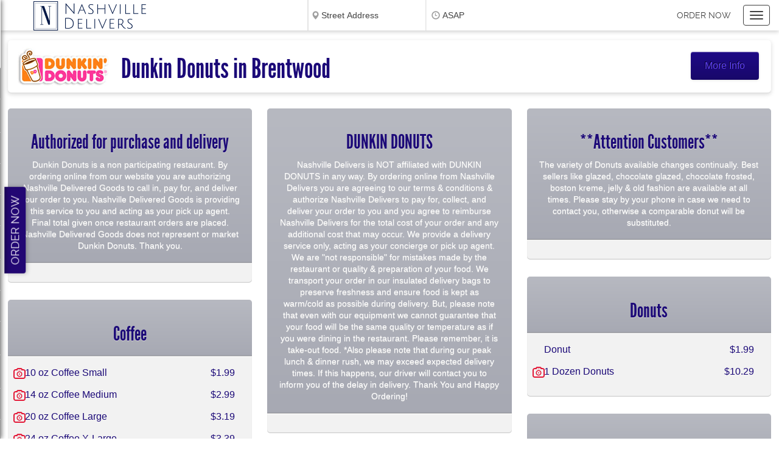

--- FILE ---
content_type: text/html; charset=UTF-8
request_url: https://order.nashvilledelivers.com/r/1172/restaurants/delivery/Donuts/Dunkin-Donuts-in-Brentwood-Brentwood
body_size: 43546
content:
<!DOCTYPE html>
      <html id="dd_startinclude">
<head>
<META http-equiv="Content-Type" content="text/html; charset=ISO-8859-1">
<!-- START:ddinclude_metas -->
<meta http-equiv="Content-Type" content="text/html; charset=UTF-8">
<meta name="google-site-verification" content="google-site-verification=cntcJP3H8MrTaXiC4oY5ARYCh1N6Ylj-THk4djw5iTc">
<meta name="apple-mobile-web-app-capable" content="yes">
<meta name="apple-mobile-web-app-title" content="Nashville Delivers">
<meta charset="utf-8">
<meta http-equiv="X-UA-Compatible" content="IE=edge,chrome=1">
<meta name="viewport" content="width=device-width, initial-scale=1.0, minimum-scale=1.0, maximum-scale=1.0, user-scalable=0, minimal-ui">
<meta property="og:image" content="https://order.nashvilledelivers.com/png/v_736_i1172.png">
<meta content="Dunkin Donuts in Brentwood -  | Delivery Menu" name="title">
<meta content="Dunkin Donuts in Brentwood is a restaurant featuring online Donuts food ordering to Brentwood, TN.  Browse Menus, click your items, and order your meal." name="description">
<meta content="Dunkin Donuts in Brentwood, Brentwood, TN, restaurant delivery, food, delivery, deliver, restaurant, restraunt, order, order.nashvilledelivers.com, order meals online, buy food on-line, takeout, pickup, carryout, ordering, online, local restaurants, meals, menu, takeout taxi" name="keywords">
<meta content="Dunkin Donuts in Brentwood provides online restaurant ordering for take-out or delivery to Brentwood, TN" name="abstract">
<meta content="Global" name="distribution">
<meta content="English" name="language">
<meta content="About Dunkin Donuts in Brentwood" name="site_name">
<meta content="About Dunkin Donuts in Brentwood" name="short_title">
<meta content="Copyright 2002 - 2018 Data Dreamers LLC. All rights reserved." name="copyright">
<meta content="Nashville Delivers" name="author">
<!-- END:ddinclude_metas -->
<!-- START:ddinclude_title -->
<title>Dunkin Donuts in Brentwood - Brentwood | Delivery Menu</title>
<!-- END:ddinclude_title -->
<!-- START:ddinclude_headscriptsv2 -->
<script>
var isNewSession = "1";
var initialZip = "";




var assocData = [];
      var rdsLat = 36.003157;var rdsLon = -86.702626;</script><script type="text/javascript">
	    var _gaq = _gaq || [];
	    _gaq.push(
	    ['._setAccount', 'UA-81802022-1'],
	    ['._setAllowHash', false],
	    ['._setDomainName', 'none'],
	    ['._setAllowLinker', true],
	    ['._setCustomVar', 1, "member", "9762274022", 2],
	    ['._trackPageview']
	    );
	    (function() {
	    var ga = document.createElement('script'); ga.type = 'text/javascript'; ga.async = true;
	    ga.src = ('https:' == document.location.protocol ? 'https://ssl' : 'http://www') + '.google-analytics.com/ga.js';
	    //ga.src = '/ga.js';

	    var s = document.getElementsByTagName('script')[0]; s.parentNode.insertBefore(ga, s);
	    })();
	 </script>
<!-- END:ddinclude_headscriptsv2 -->
<style>.ng-cloak {display:none;}.dd_menu-nav {visibility:hidden;}</style>
<link href="/v_51_dd_theme-2015-porterhouse.css" rel="stylesheet">
<link rel="stylesheet" type="text/css" href="/v_736_overrides_porterhouse.css">
<!-- dependency for dd_jqueryaddon.js (lets you use $ without including jQuery in the <head> -->
<script>function pageInit(){}(function(w,d,u){w.readyQ=[];w.bindReadyQ=[];function p(x,y){if(x=="ready"){w.bindReadyQ.push(y);}else{w.readyQ.push(x);}};var a={ready:p,bind:p};w.$=w.jQuery=function(f){if(f===d||f===u){return a}else{p(f)}}})(window,document)</script>
<!--[if lte IE 9]>
   <script type='text/javascript' src='/media.match.min.js'></script>
   <script type='text/javascript' src='/ie_too_old.js'></script>
      <![endif]-->
<style>
    
           /*******************************************/
           /*   Picture menu photo fix                  */
           /*******************************************/

           .item-summary__carousel-slide__layer {
                background-size: contain !important;
                background-repeat: no-repeat !important;
            }

           /*******************************************/
           /*   Restaurants side panel                  */
           /*******************************************/

           #side-tabs .support__text:after {
               content: "Order Now"
           }

           #side-tabs a.support {
                right: -92px;
            }


           /*******************************************/
           /*   Basic dropdown menu                   */
           /*******************************************/

            .dropdown-basic {
              position: relative;
           }

          .dropdown-basic-items { 
              display: none;
              background-color: white;
              padding: 1.5rem 2rem;
              border-radius: 4px;
              position: absolute;
              left: 0;
              top: 90%;
              width: 150%;
          }

          .dropdown-basic-item a:hover {
              text-decoration: none;
          }

          .dropdown-basic-item a {
              display: block;
              padding: 0.5rem 0;
           }

          .dropdown-basic-item:first-child a {
               padding-top: 0;
          }

          .dropdown-basic-item:last-child a {
               padding-bottom: 0;
          }

          .dropdown-basic:hover .dropdown-basic-items {
              display: block;
              list-style-type: none;
           }

   </style>
</head>
<body class="theme_biglogo dd_menu-page dd_headershrink" ng-controller="modalDemo as root">
<!-- hide all of these elements (only present to satisfy template requirements; not used in design) -->
<div style="display: none !important; visibility: hidden !important;">
<div id="dd_site-title" class="dd_site-title dd_text-graphics">
<div class="option" id="divopt">
<a class="dd_logo-image" href="/"><img src="/ordercorner5.png"></a>
<div class="dd_logo-text">
<div class="dd_header-content-shrink dd_opacity"></div>
<h1 class="dd_title-text bigtext-line0"></h1>
<h2 class="dd_subtitle-text bigtext-exempt"></h2>
</div>
</div>
</div>
<!-- START:dd_navbar_holder -->
<!-- END:dd_navbar_holder -->
<!-- START:dd_restaurant_list_holder -->
<div id="div_left_xsl">
<style TYPE="text/css">
	    select {font:11px 'Lucida Grande',Verdana,sans-serif;}
	    </style>
<SCRIPT LANGUAGE="JavaScript">
	    function tst(obj) {
	    var curtop = 0;
	    if(obj.offsetParent) {
	    while(1) {
	    curtop += obj.offsetTop;
	    if(!obj.offsetParent)
	    break;
	    obj = obj.offsetParent;
	    }
	    }
	    else if(obj.y) {
	    curtop += obj.y;
	    }
	    if(curtop - 15 > 0) {
	    return curtop - 15;
	    }
	    else {
	    return 5 ;
	    }
	    }
	 </SCRIPT>
<div>
<div>
<div class="dd_collapsedEle">
<div itemprop="priceRange">$$$</div>
<div itemprop="telephone">615-251-3589</div>
<span itemprop="image logo">https://order.nashvilledelivers.com/v_10_i4155.png</span>
<div itemprop="address">
<span itemprop="streetAddress">6970 Nolensville Pike</span><span itemprop="addressLocality">Brentwood</span><span itemprop="addressRegion">TN</span><span itemprop="postalCode">37027</span>
</div>
<div itemprop="geo">
<meta itemprop="latitude" content="35.991788">
<meta itemprop="longitude" content="-86.68303">
</div>
<p>
<span itemprop="servesCuisine">Convenience Store</span>
</p>
</div>
<a itemprop="menu url hasMenu" title="7 Eleven Restaurant Delivery Menu Brentwood, TN" class="dd_commonbutton dd_single-line dd_inactive" href="/r/4155/restaurants/delivery/Convenience-Store/7-Eleven-Brentwood" onclick="collapseMobileLeft();L('4155','10');setActiveRest(false);this.blur();" id="rest4155" onmouseenter="this.title='';P('i4155',1,tst(this),'Y','10',$(this).outerHeight(),this)" onmouseleave="C('i4155',1,'R','10')"><img src="/void.gif" data-src="/v_10_i4155.png" style="display:none;"><div>
<span itemprop="name">7 Eleven</span>
</div>
</a>
</div>
<div>
<div class="dd_collapsedEle">
<div itemprop="priceRange">$$$</div>
<div itemprop="telephone">615-974-4114</div>
<span itemprop="image logo">https://order.nashvilledelivers.com/v_31_i4602.png</span>
<div itemprop="address">
<span itemprop="streetAddress">5713 Edmonson Pike</span><span itemprop="addressLocality">Nashville</span><span itemprop="addressRegion">TN</span><span itemprop="postalCode">37211</span>
</div>
<div itemprop="geo">
<meta itemprop="latitude" content="36.039041">
<meta itemprop="longitude" content="-86.745252">
</div>
<p>
<span itemprop="servesCuisine">Alcohol</span>
</p>
</div>
<a itemprop="menu url hasMenu" title="AB Mimosa &amp; Bloody Mary Bar Restaurant Delivery Menu Nashville, TN" class="dd_commonbutton dd_single-line dd_inactive" href="/r/4602/restaurants/delivery/Alcohol/AB-Mimosa-Bloody-Mary-Bar-Nashville" onclick="collapseMobileLeft();L('4602','31');setActiveRest(false);this.blur();" id="rest4602" onmouseenter="this.title='';P('i4602',1,tst(this),'Y','31',$(this).outerHeight(),this)" onmouseleave="C('i4602',1,'R','31')"><img src="/void.gif" data-src="/v_31_i4602.png" style="display:none;"><div>
<span itemprop="name">AB Mimosa &amp; Bloody Mary Bar</span>
</div>
</a>
</div>
<div>
<div class="dd_collapsedEle">
<div itemprop="priceRange">$$$</div>
<div itemprop="telephone">307-286-4837</div>
<span itemprop="image logo">https://order.nashvilledelivers.com/v_25_i4779.png</span>
<div itemprop="address">
<span itemprop="streetAddress">5713 Edmondson Pike</span><span itemprop="addressLocality">Nashville</span><span itemprop="addressRegion">TN</span><span itemprop="postalCode">37211</span>
</div>
<div itemprop="geo">
<meta itemprop="latitude" content="36.039041">
<meta itemprop="longitude" content="-86.745252">
</div>
<p>
<span itemprop="servesCuisine">Groceries</span>
</p>
</div>
<a itemprop="menu url hasMenu" title="Air Butler Stock the Fridge Restaurant Delivery Menu Nashville, TN" class="dd_commonbutton dd_single-line dd_inactive" href="/r/4779/restaurants/delivery/Groceries/Air-Butler-Stock-the-Fridge-Nashville" onclick="collapseMobileLeft();L('4779','25');setActiveRest(false);this.blur();" id="rest4779" onmouseenter="this.title='';P('i4779',1,tst(this),'Y','25',$(this).outerHeight(),this)" onmouseleave="C('i4779',1,'R','25')"><img src="/void.gif" data-src="/v_25_i4779.png" style="display:none;"><div>
<span itemprop="name">Air Butler Stock the Fridge</span>
</div>
</a>
</div>
<div>
<div class="dd_collapsedEle">
<div itemprop="priceRange">$$$</div>
<div itemprop="telephone">615-840-8860</div>
<span itemprop="image logo">https://order.nashvilledelivers.com/v_31_i1806.png</span>
<div itemprop="address">
<span itemprop="streetAddress">5012 Throughbred Lane</span><span itemprop="addressLocality">Brentwood</span><span itemprop="addressRegion">TN</span><span itemprop="postalCode">37027</span>
</div>
<div itemprop="geo">
<meta itemprop="latitude" content="36.0363">
<meta itemprop="longitude" content="-86.789276">
</div>
<p>
<span itemprop="servesCuisine">Indian</span>
</p>
</div>
<a itemprop="menu url hasMenu" title="Amaravatiin Brentwood Restaurant Delivery Menu Brentwood, TN" class="dd_commonbutton dd_double-line dd_inactive" href="/r/1806/restaurants/delivery/Indian/Amaravati-in-Brentwood-Brentwood" onclick="collapseMobileLeft();L('1806','31');setActiveRest(false);this.blur();" id="rest1806" onmouseenter="this.title='';P('i1806',1,tst(this),'Y','31',$(this).outerHeight(),this)" onmouseleave="C('i1806',1,'R','31')"><img src="/void.gif" data-src="/v_31_i1806.png" style="display:none;"><div>
<span itemprop="name">Amaravati<br>in Brentwood</span>
</div>
</a>
</div>
<div>
<div class="dd_collapsedEle">
<div itemprop="priceRange">$$$</div>
<div itemprop="telephone">615-776-1800</div>
<span itemprop="image logo">https://order.nashvilledelivers.com/v_5_i4893.png</span>
<div itemprop="address">
<span itemprop="streetAddress">7177 Nolensville Road</span><span itemprop="addressLocality">Nolensville</span><span itemprop="addressRegion">TN</span><span itemprop="postalCode">37135</span>
</div>
<div itemprop="geo">
<meta itemprop="latitude" content="35.96656">
<meta itemprop="longitude" content="-86.677203">
</div>
<p>
<span itemprop="servesCuisine">Italian</span>
</p>
</div>
<a itemprop="menu url hasMenu" title="Amico's NYCatering Restaurant Delivery Menu Nolensville, TN" class="dd_commonbutton dd_double-line dd_inactive" href="/r/4893/restaurants/delivery/Italian/Amicos-NY-Catering-Nolensville" onclick="collapseMobileLeft();L('4893','5');setActiveRest(false);this.blur();" id="rest4893" onmouseenter="this.title='';P('i4893',1,tst(this),'Y','5',$(this).outerHeight(),this)" onmouseleave="C('i4893',1,'R','5')"><img src="/void.gif" data-src="/v_5_i4893.png" style="display:none;"><div>
<span itemprop="name">Amico's NY<br>Catering</span>
</div>
</a>
</div>
<div>
<div class="dd_collapsedEle">
<div itemprop="priceRange">$$$</div>
<div itemprop="telephone">615-776-1800</div>
<span itemprop="image logo">https://order.nashvilledelivers.com/v_50_i711.png</span>
<div itemprop="address">
<span itemprop="streetAddress">7177 Nolensville Rd.</span><span itemprop="addressLocality">Nolensville</span><span itemprop="addressRegion">TN</span><span itemprop="postalCode">37135</span>
</div>
<div itemprop="geo">
<meta itemprop="latitude" content="35.966556">
<meta itemprop="longitude" content="-86.677203">
</div>
<p>
<span itemprop="servesCuisine">Pizza and Italian</span>
</p>
</div>
<a itemprop="menu url hasMenu" title="Amicos NewYork Pizza Italian Restaurant Delivery Menu Nolensville, TN" class="dd_commonbutton dd_double-line dd_inactive" href="/r/711/restaurants/delivery/Pizza-and-Italian/Amicos-New-York-Pizza-Italian-Nolensville" onclick="collapseMobileLeft();L('711','50');setActiveRest(false);this.blur();" id="rest711" onmouseenter="this.title='';P('i711',1,tst(this),'Y','50',$(this).outerHeight(),this)" onmouseleave="C('i711',1,'R','50')"><img src="/void.gif" data-src="/v_50_i711.png" style="display:none;"><div>
<span itemprop="name">Amicos New<br>York Pizza Italian</span>
</div>
</a>
</div>
<div>
<div class="dd_collapsedEle">
<div itemprop="priceRange">$$$</div>
<div itemprop="telephone">615-776-4252</div>
<span itemprop="image logo">https://order.nashvilledelivers.com/v_32_i2266.png</span>
<div itemprop="address">
<span itemprop="streetAddress">7280 Nolensville Road</span><span itemprop="addressLocality">Nolensville</span><span itemprop="addressRegion">TN</span><span itemprop="postalCode">37135</span>
</div>
<div itemprop="geo">
<meta itemprop="latitude" content="35.954129">
<meta itemprop="longitude" content="-86.670198">
</div>
<p>
<span itemprop="servesCuisine">Sandwiches &amp; Deli</span>
</p>
</div>
<a itemprop="menu url hasMenu" title="Amish NolensvilleFee Mill Restaurant Delivery Menu Nolensville, TN" class="dd_commonbutton dd_double-line dd_inactive" href="/r/2266/restaurants/delivery/Sandwiches-Deli/Amish-Nolensville-Feed-Mill-Nolensville" onclick="collapseMobileLeft();L('2266','32');setActiveRest(false);this.blur();" id="rest2266" onmouseenter="this.title='';P('i2266',1,tst(this),'Y','32',$(this).outerHeight(),this)" onmouseleave="C('i2266',1,'R','32')"><img src="/void.gif" data-src="/v_32_i2266.png" style="display:none;"><div>
<span itemprop="name">Amish Nolensville<br>Fee Mill</span>
</div>
</a>
</div>
<div>
<div class="dd_collapsedEle">
<div itemprop="priceRange">$$$</div>
<div itemprop="telephone">615-974-4114</div>
<span itemprop="image logo">https://order.nashvilledelivers.com/v_10_i4561.png</span>
<div itemprop="address">
<span itemprop="streetAddress">5713 Edmondson Pike</span><span itemprop="addressLocality">Nashville</span><span itemprop="addressRegion">TN</span><span itemprop="postalCode">37211</span>
</div>
<div itemprop="geo">
<meta itemprop="latitude" content="36.039041">
<meta itemprop="longitude" content="-86.745252">
</div>
<p>
<span itemprop="servesCuisine">Groceries</span>
</p>
</div>
<a itemprop="menu url hasMenu" title="BACHStock The Fridge Restaurant Delivery Menu Nashville, TN" class="dd_commonbutton dd_double-line dd_inactive" href="/r/4561/restaurants/delivery/Groceries/BACH-Stock-The-Fridge-Nashville" onclick="collapseMobileLeft();L('4561','10');setActiveRest(false);this.blur();" id="rest4561" onmouseenter="this.title='';P('i4561',1,tst(this),'Y','10',$(this).outerHeight(),this)" onmouseleave="C('i4561',1,'R','10')"><img src="/void.gif" data-src="/v_10_i4561.png" style="display:none;"><div>
<span itemprop="name">BACH<br>Stock The Fridge</span>
</div>
</a>
</div>
<div>
<div class="dd_collapsedEle">
<div itemprop="priceRange">$$$</div>
<div itemprop="telephone">615-974-4114</div>
<span itemprop="image logo">https://order.nashvilledelivers.com/v_5_i4753.png</span>
<div itemprop="address">
<span itemprop="streetAddress">5713 Edmondson Pike</span><span itemprop="addressLocality">Nashville</span><span itemprop="addressRegion">TN</span><span itemprop="postalCode">37211</span>
</div>
<div itemprop="geo">
<meta itemprop="latitude" content="36.039041">
<meta itemprop="longitude" content="-86.745252">
</div>
<p>
<span itemprop="servesCuisine">Alcohol</span>
</p>
</div>
<a itemprop="menu url hasMenu" title="BACH BABESMimosa Package Restaurant Delivery Menu Nashville, TN" class="dd_commonbutton dd_double-line dd_inactive" href="/r/4753/restaurants/delivery/Alcohol/BACH-BABES-Mimosa-Package-Nashville" onclick="collapseMobileLeft();L('4753','5');setActiveRest(false);this.blur();" id="rest4753" onmouseenter="this.title='';P('i4753',1,tst(this),'Y','5',$(this).outerHeight(),this)" onmouseleave="C('i4753',1,'R','5')"><img src="/void.gif" data-src="/v_5_i4753.png" style="display:none;"><div>
<span itemprop="name">BACH BABES<br>Mimosa Package</span>
</div>
</a>
</div>
<div>
<div class="dd_collapsedEle">
<div itemprop="priceRange">$$$</div>
<div itemprop="telephone">615-974-4114</div>
<span itemprop="image logo">https://order.nashvilledelivers.com/v_12_i4560.png</span>
<div itemprop="address">
<span itemprop="streetAddress">5713 Edmondson Pike</span><span itemprop="addressLocality">Nashville</span><span itemprop="addressRegion">TN</span><span itemprop="postalCode">37211</span>
</div>
<div itemprop="geo">
<meta itemprop="latitude" content="36.039041">
<meta itemprop="longitude" content="-86.745252">
</div>
<p>
<span itemprop="servesCuisine">Groceries</span>
</p>
</div>
<a itemprop="menu url hasMenu" title="BACH BABESStock The Fridge Restaurant Delivery Menu Nashville, TN" class="dd_commonbutton dd_double-line dd_inactive" href="/r/4560/restaurants/delivery/Groceries/BACH-BABES-Stock-The-Fridge-Nashville" onclick="collapseMobileLeft();L('4560','12');setActiveRest(false);this.blur();" id="rest4560" onmouseenter="this.title='';P('i4560',1,tst(this),'Y','12',$(this).outerHeight(),this)" onmouseleave="C('i4560',1,'R','12')"><img src="/void.gif" data-src="/v_12_i4560.png" style="display:none;"><div>
<span itemprop="name">BACH BABES<br>Stock The Fridge</span>
</div>
</a>
</div>
<div>
<div class="dd_collapsedEle">
<div itemprop="priceRange">$$$</div>
<div itemprop="telephone">615-771-0810</div>
<span itemprop="image logo">https://order.nashvilledelivers.com/v_10_i3706.png</span>
<div itemprop="address">
<span itemprop="streetAddress">330 Mayfield Dr. Suite A 10</span><span itemprop="addressLocality">Franklin</span><span itemprop="addressRegion">TN</span><span itemprop="postalCode">37067</span>
</div>
<div itemprop="geo">
<meta itemprop="latitude" content="35.954113">
<meta itemprop="longitude" content="-86.802889">
</div>
<p>
<span itemprop="servesCuisine">Asian</span>
</p>
</div>
<a itemprop="menu url hasMenu" title="Bamboo Housein Franklin Restaurant Delivery Menu Franklin, TN" class="dd_commonbutton dd_double-line dd_inactive" href="/r/3706/restaurants/delivery/Asian/Bamboo-House-in-Franklin-Franklin" onclick="collapseMobileLeft();L('3706','10');setActiveRest(false);this.blur();" id="rest3706" onmouseenter="this.title='';P('i3706',1,tst(this),'Y','10',$(this).outerHeight(),this)" onmouseleave="C('i3706',1,'R','10')"><img src="/void.gif" data-src="/v_10_i3706.png" style="display:none;"><div>
<span itemprop="name">Bamboo House<br>in Franklin</span>
</div>
</a>
</div>
<div>
<div class="dd_collapsedEle">
<div itemprop="priceRange">$$$</div>
<div itemprop="telephone">615-834-6556</div>
<span itemprop="image logo">https://order.nashvilledelivers.com/v_11_i4322.png</span>
<div itemprop="address">
<span itemprop="streetAddress">5221 Nolensville Pk</span><span itemprop="addressLocality">Nashville</span><span itemprop="addressRegion">TN</span><span itemprop="postalCode">37211</span>
</div>
<div itemprop="geo">
<meta itemprop="latitude" content="36.054215">
<meta itemprop="longitude" content="-86.715602">
</div>
<p>
<span itemprop="servesCuisine">Catering</span>
</p>
</div>
<a itemprop="menu url hasMenu" title="BarBCutie Restaurant Delivery Menu Nashville, TN" class="dd_commonbutton dd_single-line dd_inactive" href="/r/4322/restaurants/delivery/Catering/BarBCutie-Catering-Nashville" onclick="collapseMobileLeft();L('4322','11');setActiveRest(false);this.blur();" id="rest4322" onmouseenter="this.title='';P('i4322',1,tst(this),'Y','11',$(this).outerHeight(),this)" onmouseleave="C('i4322',1,'R','11')"><img src="/void.gif" data-src="/v_11_i4322.png" style="display:none;"><div>
<span itemprop="name">BarBCutie</span>
</div>
</a>
</div>
<div>
<div class="dd_collapsedEle">
<div itemprop="priceRange">$$$</div>
<div itemprop="telephone">615-834-6556</div>
<span itemprop="image logo">https://order.nashvilledelivers.com/v_40_i1464.png</span>
<div itemprop="address">
<span itemprop="streetAddress">5221 Nolensville Pike</span><span itemprop="addressLocality">Nashville</span><span itemprop="addressRegion">TN</span><span itemprop="postalCode">37211</span>
</div>
<div itemprop="geo">
<meta itemprop="latitude" content="36.054201">
<meta itemprop="longitude" content="-86.715621">
</div>
<p>
<span itemprop="servesCuisine">Barbeque</span>
</p>
</div>
<a itemprop="menu url hasMenu" title="Bar B CutieNolensville Pike Restaurant Delivery Menu Nashville, TN" class="dd_commonbutton dd_double-line dd_inactive" href="/r/1464/restaurants/delivery/Barbeque/Bar-B-Cutie-Nolensville-Pike-Nashville" onclick="collapseMobileLeft();L('1464','40');setActiveRest(false);this.blur();" id="rest1464" onmouseenter="this.title='';P('i1464',1,tst(this),'Y','40',$(this).outerHeight(),this)" onmouseleave="C('i1464',1,'R','40')"><img src="/void.gif" data-src="/v_40_i1464.png" style="display:none;"><div>
<span itemprop="name">Bar B Cutie<br>Nolensville Pike</span>
</div>
</a>
</div>
<div>
<div class="dd_collapsedEle">
<div itemprop="priceRange">$$$</div>
<div itemprop="telephone">615-941-2888</div>
<span itemprop="image logo">https://order.nashvilledelivers.com/v_15_i2566.png</span>
<div itemprop="address">
<span itemprop="streetAddress">200 Burkitt Commons Ave</span><span itemprop="addressLocality">Nolensville</span><span itemprop="addressRegion">TN</span><span itemprop="postalCode">37135</span>
</div>
<div itemprop="geo">
<meta itemprop="latitude" content="35.988712">
<meta itemprop="longitude" content="-86.68103">
</div>
<p>
<span itemprop="servesCuisine">Wine, Liquor, Beer</span>
</p>
</div>
<a itemprop="menu url hasMenu" title="Barrels and Brews Restaurant Delivery Menu Nolensville, TN" class="dd_commonbutton dd_single-line dd_inactive" href="/r/2566/restaurants/delivery/Wine-Liquor-Beer/Barrels-and-Brews-Nolensville" onclick="collapseMobileLeft();L('2566','15');setActiveRest(false);this.blur();" id="rest2566" onmouseenter="this.title='';P('i2566',1,tst(this),'Y','15',$(this).outerHeight(),this)" onmouseleave="C('i2566',1,'R','15')"><img src="/void.gif" data-src="/v_15_i2566.png" style="display:none;"><div>
<span itemprop="name">Barrels and Brews</span>
</div>
</a>
</div>
<div>
<div class="dd_collapsedEle">
<div itemprop="priceRange">$$$</div>
<div itemprop="telephone">615-505-0000</div>
<span itemprop="image logo">https://order.nashvilledelivers.com/v_7_i4392.png</span>
<div itemprop="address">
<span itemprop="streetAddress">127 Franklin Rd 180</span><span itemprop="addressLocality">Brentwood</span><span itemprop="addressRegion">TN</span><span itemprop="postalCode">37027</span>
</div>
<div itemprop="geo">
<meta itemprop="latitude" content="36.035898">
<meta itemprop="longitude" content="-86.789304">
</div>
<p>
<span itemprop="servesCuisine">Catering</span>
</p>
</div>
<a itemprop="menu url hasMenu" title="Basil GardenPizza  Restaurant Restaurant Delivery Menu Brentwood, TN" class="dd_commonbutton dd_double-line dd_inactive" href="/r/4392/restaurants/delivery/Catering/Basil-Garden-Pizza-Catering-Brentwood" onclick="collapseMobileLeft();L('4392','7');setActiveRest(false);this.blur();" id="rest4392" onmouseenter="this.title='';P('i4392',1,tst(this),'Y','7',$(this).outerHeight(),this)" onmouseleave="C('i4392',1,'R','7')"><img src="/void.gif" data-src="/v_7_i4392.png" style="display:none;"><div>
<span itemprop="name">Basil Garden<br>Pizza  Restaurant</span>
</div>
</a>
</div>
<div>
<div class="dd_collapsedEle">
<div itemprop="priceRange">$$$</div>
<div itemprop="telephone">615-722-0000</div>
<span itemprop="image logo">https://order.nashvilledelivers.com/v_12_i2513.png</span>
<div itemprop="address">
<span itemprop="streetAddress">1800 Carothers Pkwy Suite 5</span><span itemprop="addressLocality">Brentwood</span><span itemprop="addressRegion">TN</span><span itemprop="postalCode">37027</span>
</div>
<div itemprop="geo">
<meta itemprop="latitude" content="35.962272">
<meta itemprop="longitude" content="-86.802405">
</div>
<p>
<span itemprop="servesCuisine">Pizza and Italian</span>
</p>
</div>
<a itemprop="menu url hasMenu" title="Basil GardenPizza in Cool Spr Restaurant Delivery Menu Brentwood, TN" class="dd_commonbutton dd_double-line dd_inactive" href="/r/2513/restaurants/delivery/Pizza-and-Italian/Basil-Garden-Pizza-in-Cool-Spr-Brentwood" onclick="collapseMobileLeft();L('2513','12');setActiveRest(false);this.blur();" id="rest2513" onmouseenter="this.title='';P('i2513',1,tst(this),'Y','12',$(this).outerHeight(),this)" onmouseleave="C('i2513',1,'R','12')"><img src="/void.gif" data-src="/v_12_i2513.png" style="display:none;"><div>
<span itemprop="name">Basil Garden<br>Pizza in Cool Spr</span>
</div>
</a>
</div>
<div>
<div class="dd_collapsedEle">
<div itemprop="priceRange">$$$</div>
<div itemprop="telephone">615-567-5151</div>
<span itemprop="image logo">https://order.nashvilledelivers.com/v_12_i2556.png</span>
<div itemprop="address">
<span itemprop="streetAddress">625 Bakers Bridge Ave 100</span><span itemprop="addressLocality">Franklin</span><span itemprop="addressRegion">TN</span><span itemprop="postalCode">37067</span>
</div>
<div itemprop="geo">
<meta itemprop="latitude" content="35.958327">
<meta itemprop="longitude" content="-86.805382">
</div>
<p>
<span itemprop="servesCuisine">Indian</span>
</p>
</div>
<a itemprop="menu url hasMenu" title="BawarchiBiryani Point Restaurant Delivery Menu Franklin, TN" class="dd_commonbutton dd_double-line dd_inactive" href="/r/2556/restaurants/delivery/Indian/Bawarchi-Biryani-Point-in-Fran-Franklin" onclick="collapseMobileLeft();L('2556','12');setActiveRest(false);this.blur();" id="rest2556" onmouseenter="this.title='';P('i2556',1,tst(this),'Y','12',$(this).outerHeight(),this)" onmouseleave="C('i2556',1,'R','12')"><img src="/void.gif" data-src="/v_12_i2556.png" style="display:none;"><div>
<span itemprop="name">Bawarchi<br>Biryani Point</span>
</div>
</a>
</div>
<div>
<div class="dd_collapsedEle">
<div itemprop="priceRange">$$$</div>
<div itemprop="telephone">615-331-7792</div>
<span itemprop="image logo">https://order.nashvilledelivers.com/v_23_i1847.png</span>
<div itemprop="address">
<span itemprop="streetAddress">5814 Nolensville Pike</span><span itemprop="addressLocality">Nashville</span><span itemprop="addressRegion">TN</span><span itemprop="postalCode">37211</span>
</div>
<div itemprop="geo">
<meta itemprop="latitude" content="36.043622">
<meta itemprop="longitude" content="-86.712359">
</div>
<p>
<span itemprop="servesCuisine">Greek &amp; Mediterranean</span>
</p>
</div>
<a itemprop="menu url hasMenu" title="Best Gyroson Nolesnville Pike Restaurant Delivery Menu Nashville, TN" class="dd_commonbutton dd_double-line dd_inactive" href="/r/1847/restaurants/delivery/Greek-Mediterranean/Best-Gyros-on-Nolesnville-Pike-Nashville" onclick="collapseMobileLeft();L('1847','23');setActiveRest(false);this.blur();" id="rest1847" onmouseenter="this.title='';P('i1847',1,tst(this),'Y','23',$(this).outerHeight(),this)" onmouseleave="C('i1847',1,'R','23')"><img src="/void.gif" data-src="/v_23_i1847.png" style="display:none;"><div>
<span itemprop="name">Best Gyros<br>on Nolesnville Pike</span>
</div>
</a>
</div>
<div>
<div class="dd_collapsedEle">
<div itemprop="priceRange">$$$</div>
<div itemprop="telephone">615-283-3264</div>
<span itemprop="image logo">https://order.nashvilledelivers.com/v_51_i1001.png</span>
<div itemprop="address">
<span itemprop="streetAddress">7240 Nolensville Rd.</span><span itemprop="addressLocality">Nolensville</span><span itemprop="addressRegion">TN</span><span itemprop="postalCode">37135</span>
</div>
<div itemprop="geo">
<meta itemprop="latitude" content="35.96061">
<meta itemprop="longitude" content="-86.671901">
</div>
<p>
<span itemprop="servesCuisine">Burgers</span>
</p>
</div>
<a itemprop="menu url hasMenu" title="Better Days Nolensville Restaurant Delivery Menu Nolensville, TN" class="dd_commonbutton dd_single-line dd_inactive" href="/r/1001/restaurants/delivery/Burgers/Better-Days-Nolensville-Nolensville" onclick="collapseMobileLeft();L('1001','51');setActiveRest(false);this.blur();" id="rest1001" onmouseenter="this.title='';P('i1001',1,tst(this),'Y','51',$(this).outerHeight(),this)" onmouseleave="C('i1001',1,'R','51')"><img src="/void.gif" data-src="/v_51_i1001.png" style="display:none;"><div>
<span itemprop="name">Better Days Nolensville</span>
</div>
</a>
</div>
<div>
<div class="dd_collapsedEle">
<div itemprop="priceRange">$$$</div>
<div itemprop="telephone">615-771-9432</div>
<span itemprop="image logo">https://order.nashvilledelivers.com/v_12_i2910.png</span>
<div itemprop="address">
<span itemprop="streetAddress">3065 Mallory Ln Ste 115</span><span itemprop="addressLocality">Franklin</span><span itemprop="addressRegion">TN</span><span itemprop="postalCode">37067</span>
</div>
<div itemprop="geo">
<meta itemprop="latitude" content="35.943632">
<meta itemprop="longitude" content="-86.821323">
</div>
<p>
<span itemprop="servesCuisine">American</span>
</p>
</div>
<a itemprop="menu url hasMenu" title="Bishop'sMeat  Three in Frankl Restaurant Delivery Menu Franklin, TN" class="dd_commonbutton dd_double-line dd_inactive" href="/r/2910/restaurants/delivery/American/Bishops-Meat-Three-in-Frank-Franklin" onclick="collapseMobileLeft();L('2910','12');setActiveRest(false);this.blur();" id="rest2910" onmouseenter="this.title='';P('i2910',1,tst(this),'Y','12',$(this).outerHeight(),this)" onmouseleave="C('i2910',1,'R','12')"><img src="/void.gif" data-src="/v_12_i2910.png" style="display:none;"><div>
<span itemprop="name">Bishop's<br>Meat  Three in Frankl</span>
</div>
</a>
</div>
<div>
<div class="dd_collapsedEle">
<div itemprop="priceRange">$$$</div>
<div itemprop="telephone">615-432-2884</div>
<span itemprop="image logo">https://order.nashvilledelivers.com/v_36_i1532.png</span>
<div itemprop="address">
<span itemprop="streetAddress">7011 Executive Center Dr.</span><span itemprop="addressLocality">Brentwood</span><span itemprop="addressRegion">TN</span><span itemprop="postalCode">37027</span>
</div>
<div itemprop="geo">
<meta itemprop="latitude" content="36.029756">
<meta itemprop="longitude" content="-86.789899">
</div>
<p>
<span itemprop="servesCuisine">Pizza and Italian</span>
</p>
</div>
<a itemprop="menu url hasMenu" title="Blaze FastFire'dPizza in Bren Restaurant Delivery Menu Brentwood, TN" class="dd_commonbutton dd_double-line dd_inactive" href="/r/1532/restaurants/delivery/Pizza-and-Italian/Blaze-Pizza-in-Brentwood-Brentwood" onclick="collapseMobileLeft();L('1532','36');setActiveRest(false);this.blur();" id="rest1532" onmouseenter="this.title='';P('i1532',1,tst(this),'Y','36',$(this).outerHeight(),this)" onmouseleave="C('i1532',1,'R','36')"><img src="/void.gif" data-src="/v_36_i1532.png" style="display:none;"><div>
<span itemprop="name">Blaze FastFire'd<br>Pizza in Bren</span>
</div>
</a>
</div>
<div>
<div class="dd_collapsedEle">
<div itemprop="priceRange">$$$</div>
<div itemprop="telephone">615-974-4114</div>
<span itemprop="image logo">https://order.nashvilledelivers.com/v_5_i4873.png</span>
<div itemprop="address">
<span itemprop="streetAddress">1121 Gilmore Ave.</span><span itemprop="addressLocality">Nashville</span><span itemprop="addressRegion">TN</span><span itemprop="postalCode">37024</span>
</div>
<div itemprop="geo">
<meta itemprop="latitude" content="36.1245">
<meta itemprop="longitude" content="-86.789194">
</div>
<p>
<span itemprop="servesCuisine">Alcohol</span>
</p>
</div>
<a itemprop="menu url hasMenu" title="Bloody MaryBar Packages Restaurant Delivery Menu Nashville, TN" class="dd_commonbutton dd_double-line dd_inactive" href="/r/4873/restaurants/delivery/Alcohol/Bloody-Mary-Bar-Packages-Nashville" onclick="collapseMobileLeft();L('4873','5');setActiveRest(false);this.blur();" id="rest4873" onmouseenter="this.title='';P('i4873',1,tst(this),'Y','5',$(this).outerHeight(),this)" onmouseleave="C('i4873',1,'R','5')"><img src="/void.gif" data-src="/v_5_i4873.png" style="display:none;"><div>
<span itemprop="name">Bloody Mary<br>Bar Packages</span>
</div>
</a>
</div>
<div>
<div class="dd_collapsedEle">
<div itemprop="priceRange">$$$</div>
<div itemprop="telephone">555-555-5555</div>
<span itemprop="image logo">https://order.nashvilledelivers.com/v_1_i4895.png</span>
</div>
<a itemprop="menu url hasMenu" title="Bloody Mary Bar Packages Restaurant Delivery Menu" class="dd_commonbutton dd_single-line dd_inactive" href="/r/4895/restaurants/delivery/Bloody-Mary-Bar-Packages" onclick="collapseMobileLeft();L('4895','1');setActiveRest(false);this.blur();" id="rest4895" onmouseenter="this.title='';P('i4895',1,tst(this),'Y','1',$(this).outerHeight(),this)" onmouseleave="C('i4895',1,'R','1')"><img src="/void.gif" data-src="/v_1_i4895.png" style="display:none;"><div>
<span itemprop="name">Bloody Mary Bar Packages</span>
</div>
</a>
</div>
<div>
<div class="dd_collapsedEle">
<div itemprop="priceRange">$$$</div>
<div itemprop="telephone">615-794-0320</div>
<span itemprop="image logo">https://order.nashvilledelivers.com/v_39_i1400.png</span>
<div itemprop="address">
<span itemprop="streetAddress">4091 Mallory Lane</span><span itemprop="addressLocality">Franklin</span><span itemprop="addressRegion">TN</span><span itemprop="postalCode">37067</span>
</div>
<div itemprop="geo">
<meta itemprop="latitude" content="35.932956">
<meta itemprop="longitude" content="-86.824699">
</div>
<p>
<span itemprop="servesCuisine">Mexican</span>
</p>
</div>
<a itemprop="menu url hasMenu" title="Blue CoastBurrito in Franklin Restaurant Delivery Menu Franklin, TN" class="dd_commonbutton dd_double-line dd_inactive" href="/r/1400/restaurants/delivery/Mexican/Blue-Coast-Burrito-in-Franklin-Franklin" onclick="collapseMobileLeft();L('1400','39');setActiveRest(false);this.blur();" id="rest1400" onmouseenter="this.title='';P('i1400',1,tst(this),'Y','39',$(this).outerHeight(),this)" onmouseleave="C('i1400',1,'R','39')"><img src="/void.gif" data-src="/v_39_i1400.png" style="display:none;"><div>
<span itemprop="name">Blue Coast<br>Burrito in Franklin</span>
</div>
</a>
</div>
<div>
<div class="dd_collapsedEle">
<div itemprop="priceRange">$$$</div>
<div itemprop="telephone">615-834-0782</div>
<span itemprop="image logo">https://order.nashvilledelivers.com/v_40_i1391.png</span>
<div itemprop="address">
<span itemprop="streetAddress">6900 Lenox Village Dr.</span><span itemprop="addressLocality">Nashville</span><span itemprop="addressRegion">TN</span><span itemprop="postalCode">37211</span>
</div>
<div itemprop="geo">
<meta itemprop="latitude" content="36.02473">
<meta itemprop="longitude" content="-86.711772">
</div>
<p>
<span itemprop="servesCuisine">Mexican</span>
</p>
</div>
<a itemprop="menu url hasMenu" title="Blue CoastBurrito Restaurant Delivery Menu Nashville, TN" class="dd_commonbutton dd_double-line dd_inactive" href="/r/1391/restaurants/delivery/Mexican/Blue-Coast-Burrito-in-Lenox-Vi-Nashville" onclick="collapseMobileLeft();L('1391','40');setActiveRest(false);this.blur();" id="rest1391" onmouseenter="this.title='';P('i1391',1,tst(this),'Y','40',$(this).outerHeight(),this)" onmouseleave="C('i1391',1,'R','40')"><img src="/void.gif" data-src="/v_40_i1391.png" style="display:none;"><div>
<span itemprop="name">Blue Coast<br>Burrito</span>
</div>
</a>
</div>
<div>
<div class="dd_collapsedEle">
<div itemprop="priceRange">$$$</div>
<div itemprop="telephone">615-810-9152</div>
<span itemprop="image logo">https://order.nashvilledelivers.com/v_38_i1664.png</span>
<div itemprop="address">
<span itemprop="streetAddress">210 Franklin Rd.</span><span itemprop="addressLocality">Brentwood</span><span itemprop="addressRegion">TN</span><span itemprop="postalCode">37027</span>
</div>
<div itemprop="geo">
<meta itemprop="latitude" content="36.03194">
<meta itemprop="longitude" content="-86.787426">
</div>
<p>
<span itemprop="servesCuisine">Asian</span>
</p>
</div>
<a itemprop="menu url hasMenu" title="Blue Finin Brentwood Restaurant Delivery Menu Brentwood, TN" class="dd_commonbutton dd_double-line dd_inactive" href="/r/1664/restaurants/delivery/Asian/Blue-Fin-in-Brentwood-Brentwood" onclick="collapseMobileLeft();L('1664','38');setActiveRest(false);this.blur();" id="rest1664" onmouseenter="this.title='';P('i1664',1,tst(this),'Y','38',$(this).outerHeight(),this)" onmouseleave="C('i1664',1,'R','38')"><img src="/void.gif" data-src="/v_38_i1664.png" style="display:none;"><div>
<span itemprop="name">Blue Fin<br>in Brentwood</span>
</div>
</a>
</div>
<div>
<div class="dd_collapsedEle">
<div itemprop="priceRange">$$$</div>
<div itemprop="telephone">615-503-9902</div>
<span itemprop="image logo">https://order.nashvilledelivers.com/v_11_i3766.png</span>
<div itemprop="address">
<span itemprop="streetAddress">330 Mayfield Drive D5</span><span itemprop="addressLocality">Franklin</span><span itemprop="addressRegion">TN</span><span itemprop="postalCode">37067</span>
</div>
<div itemprop="geo">
<meta itemprop="latitude" content="35.954066">
<meta itemprop="longitude" content="-86.802868">
</div>
<p>
<span itemprop="servesCuisine">Asian</span>
</p>
</div>
<a itemprop="menu url hasMenu" title="Bodeli SushiFranklin Restaurant Delivery Menu Franklin, TN" class="dd_commonbutton dd_double-line dd_inactive" href="/r/3766/restaurants/delivery/Asian/Bodeli-Sushi-Franklin-Franklin" onclick="collapseMobileLeft();L('3766','11');setActiveRest(false);this.blur();" id="rest3766" onmouseenter="this.title='';P('i3766',1,tst(this),'Y','11',$(this).outerHeight(),this)" onmouseleave="C('i3766',1,'R','11')"><img src="/void.gif" data-src="/v_11_i3766.png" style="display:none;"><div>
<span itemprop="name">Bodeli Sushi<br>Franklin</span>
</div>
</a>
</div>
<div>
<div class="dd_collapsedEle">
<div itemprop="priceRange">$$$</div>
<div itemprop="telephone">615-712-9071</div>
<span itemprop="image logo">https://order.nashvilledelivers.com/v_22_i1951.png</span>
<div itemprop="address">
<span itemprop="streetAddress">15594 Old Hickory Blvd</span><span itemprop="addressLocality">Nashville</span><span itemprop="addressRegion">TN</span><span itemprop="postalCode">37211</span>
</div>
<div itemprop="geo">
<meta itemprop="latitude" content="36.04049">
<meta itemprop="longitude" content="-86.743111">
</div>
<p>
<span itemprop="servesCuisine">Fast-Food</span>
</p>
</div>
<a itemprop="menu url hasMenu" title="Bojangle'sin Brentwood Restaurant Delivery Menu Nashville, TN" class="dd_commonbutton dd_double-line dd_inactive" href="/r/1951/restaurants/delivery/Fast-Food/Bojangles-in-Brentwood-Nashville" onclick="collapseMobileLeft();L('1951','22');setActiveRest(false);this.blur();" id="rest1951" onmouseenter="this.title='';P('i1951',1,tst(this),'Y','22',$(this).outerHeight(),this)" onmouseleave="C('i1951',1,'R','22')"><img src="/void.gif" data-src="/v_22_i1951.png" style="display:none;"><div>
<span itemprop="name">Bojangle's<br>in Brentwood</span>
</div>
</a>
</div>
<div>
<div class="dd_collapsedEle">
<div itemprop="priceRange">$$$</div>
<div itemprop="telephone">931-451-7660</div>
<span itemprop="image logo">https://order.nashvilledelivers.com/v_9_i2967.png</span>
<div itemprop="address">
<span itemprop="streetAddress">4879 Port Royal Rd</span><span itemprop="addressLocality">Spring Hill</span><span itemprop="addressRegion">TN</span><span itemprop="postalCode">37174</span>
</div>
<div itemprop="geo">
<meta itemprop="latitude" content="35.739279">
<meta itemprop="longitude" content="-86.894172">
</div>
<p>
<span itemprop="servesCuisine">Fast-Food</span>
</p>
</div>
<a itemprop="menu url hasMenu" title="Bojangle'sSpring Hill Restaurant Delivery Menu Spring Hill, TN" class="dd_commonbutton dd_double-line dd_inactive" href="/r/2967/restaurants/delivery/Fast-Food/Bojangles-Spring-Hill-Spring-Hill" onclick="collapseMobileLeft();L('2967','9');setActiveRest(false);this.blur();" id="rest2967" onmouseenter="this.title='';P('i2967',1,tst(this),'Y','9',$(this).outerHeight(),this)" onmouseleave="C('i2967',1,'R','9')"><img src="/void.gif" data-src="/v_9_i2967.png" style="display:none;"><div>
<span itemprop="name">Bojangle's<br>Spring Hill</span>
</div>
</a>
</div>
<div>
<div class="dd_collapsedEle">
<div itemprop="priceRange">$$$</div>
<div itemprop="telephone">615-712-9071</div>
<span itemprop="image logo">https://order.nashvilledelivers.com/v_9_i4402.png</span>
<div itemprop="address">
<span itemprop="streetAddress">15594 Old Hickory Blvd</span><span itemprop="addressLocality">Nashville</span><span itemprop="addressRegion">TN</span><span itemprop="postalCode">37211</span>
</div>
<div itemprop="geo">
<meta itemprop="latitude" content="36.040469">
<meta itemprop="longitude" content="-86.743091">
</div>
<p>
<span itemprop="servesCuisine">Catering</span>
</p>
</div>
<a itemprop="menu url hasMenu" title="Bojangles' Restaurant Delivery Menu Nashville, TN" class="dd_commonbutton dd_single-line dd_inactive" href="/r/4402/restaurants/delivery/Catering/Bojangles-Catering-Nashville" onclick="collapseMobileLeft();L('4402','9');setActiveRest(false);this.blur();" id="rest4402" onmouseenter="this.title='';P('i4402',1,tst(this),'Y','9',$(this).outerHeight(),this)" onmouseleave="C('i4402',1,'R','9')"><img src="/void.gif" data-src="/v_9_i4402.png" style="display:none;"><div>
<span itemprop="name">Bojangles'</span>
</div>
</a>
</div>
<div>
<div class="dd_collapsedEle">
<div itemprop="priceRange">$$$</div>
<div itemprop="telephone">615-771-1025</div>
<span itemprop="image logo">https://order.nashvilledelivers.com/v_48_i474.png</span>
<div itemprop="address">
<span itemprop="streetAddress">3010 A. Mallory Ln.</span><span itemprop="addressLocality">Franklin</span><span itemprop="addressRegion">TN</span><span itemprop="postalCode">37067</span>
</div>
<div itemprop="geo">
<meta itemprop="latitude" content="35.946897">
<meta itemprop="longitude" content="-86.818109">
</div>
<p>
<span itemprop="servesCuisine">Seafood</span>
</p>
</div>
<a itemprop="menu url hasMenu" title="BonefishGrill in CoolSprings Restaurant Delivery Menu Franklin, TN" class="dd_commonbutton dd_double-line dd_inactive" href="/r/474/restaurants/delivery/Seafood/Bonefish-Grill-in-CoolSprings-Franklin" onclick="collapseMobileLeft();L('474','48');setActiveRest(false);this.blur();" id="rest474" onmouseenter="this.title='';P('i474',1,tst(this),'Y','48',$(this).outerHeight(),this)" onmouseleave="C('i474',1,'R','48')"><img src="/void.gif" data-src="/v_48_i474.png" style="display:none;"><div>
<span itemprop="name">Bonefish<br>Grill in CoolSprings</span>
</div>
</a>
</div>
<div>
<div class="dd_collapsedEle">
<div itemprop="priceRange">$$$</div>
<div itemprop="telephone">615-771-8760</div>
<span itemprop="image logo">https://order.nashvilledelivers.com/v_23_i1857.png</span>
<div itemprop="address">
<span itemprop="streetAddress">1576 W. Mcewen Dr.</span><span itemprop="addressLocality">Franklin</span><span itemprop="addressRegion">TN</span><span itemprop="postalCode">37067</span>
</div>
<div itemprop="geo">
<meta itemprop="latitude" content="35.935455">
<meta itemprop="longitude" content="-86.825516">
</div>
<p>
<span itemprop="servesCuisine">American</span>
</p>
</div>
<a itemprop="menu url hasMenu" title="Bricktop'sin Franklin Restaurant Delivery Menu Franklin, TN" class="dd_commonbutton dd_double-line dd_inactive" href="/r/1857/restaurants/delivery/American/Bricktops-in-Franklin-Franklin" onclick="collapseMobileLeft();L('1857','23');setActiveRest(false);this.blur();" id="rest1857" onmouseenter="this.title='';P('i1857',1,tst(this),'Y','23',$(this).outerHeight(),this)" onmouseleave="C('i1857',1,'R','23')"><img src="/void.gif" data-src="/v_23_i1857.png" style="display:none;"><div>
<span itemprop="name">Bricktop's<br>in Franklin</span>
</div>
</a>
</div>
<div>
<div class="dd_collapsedEle">
<div itemprop="priceRange">$$$</div>
<div itemprop="telephone">615-776-5255</div>
<span itemprop="image logo">https://order.nashvilledelivers.com/v_15_i2286.png</span>
<div itemprop="address">
<span itemprop="streetAddress">7240 Nolensville Road</span><span itemprop="addressLocality">Nolensville</span><span itemprop="addressRegion">TN</span><span itemprop="postalCode">37135</span>
</div>
<div itemprop="geo">
<meta itemprop="latitude" content="35.960662">
<meta itemprop="longitude" content="-86.671735">
</div>
<p>
<span itemprop="servesCuisine">Burgers</span>
</p>
</div>
<a itemprop="menu url hasMenu" title="BrothersBurgers Nolensville P Restaurant Delivery Menu Nolensville, TN" class="dd_commonbutton dd_double-line dd_inactive" href="/r/2286/restaurants/delivery/Burgers/Brothers-Burgers-Nolensville-P-Nolensville" onclick="collapseMobileLeft();L('2286','15');setActiveRest(false);this.blur();" id="rest2286" onmouseenter="this.title='';P('i2286',1,tst(this),'Y','15',$(this).outerHeight(),this)" onmouseleave="C('i2286',1,'R','15')"><img src="/void.gif" data-src="/v_15_i2286.png" style="display:none;"><div>
<span itemprop="name">Brothers<br>Burgers Nolensville P</span>
</div>
</a>
</div>
<div>
<div class="dd_collapsedEle">
<div itemprop="priceRange">$$$</div>
<div itemprop="telephone">615-778-1321</div>
<span itemprop="image logo">https://order.nashvilledelivers.com/v_11_i4542.png</span>
<div itemprop="address">
<span itemprop="streetAddress">1722 Galleria Blvd</span><span itemprop="addressLocality">Franklin</span><span itemprop="addressRegion">TN</span><span itemprop="postalCode">37067</span>
</div>
<div itemprop="geo">
<meta itemprop="latitude" content="35.963602">
<meta itemprop="longitude" content="-86.809755">
</div>
<p>
<span itemprop="servesCuisine">Catering</span>
</p>
</div>
<a itemprop="menu url hasMenu" title="Buca di BeppoFranklin Restaurant Delivery Menu Franklin, TN" class="dd_commonbutton dd_double-line dd_inactive" href="/r/4542/restaurants/delivery/Catering/Buca-di-Beppo-Catering-Franklin" onclick="collapseMobileLeft();L('4542','11');setActiveRest(false);this.blur();" id="rest4542" onmouseenter="this.title='';P('i4542',1,tst(this),'Y','11',$(this).outerHeight(),this)" onmouseleave="C('i4542',1,'R','11')"><img src="/void.gif" data-src="/v_11_i4542.png" style="display:none;"><div>
<span itemprop="name">Buca di Beppo<br>Franklin</span>
</div>
</a>
</div>
<div>
<div class="dd_collapsedEle">
<div itemprop="priceRange">$$$</div>
<div itemprop="telephone">615-778-1321</div>
<span itemprop="image logo">https://order.nashvilledelivers.com/v_48_i1021.png</span>
<div itemprop="address">
<span itemprop="streetAddress">1722 Galleria Blvd.</span><span itemprop="addressLocality">Frankliin</span><span itemprop="addressRegion">TN</span><span itemprop="postalCode">37067</span>
</div>
<div itemprop="geo">
<meta itemprop="latitude" content="35.963605">
<meta itemprop="longitude" content="-86.809736">
</div>
<p>
<span itemprop="servesCuisine">Italian</span>
</p>
</div>
<a itemprop="menu url hasMenu" title="Buca di Beppo Restaurant Delivery Menu Frankliin, TN" class="dd_commonbutton dd_single-line dd_inactive" href="/r/1021/restaurants/delivery/Italian/Buca-di-Beppo-in-Franklin-Frankliin" onclick="collapseMobileLeft();L('1021','48');setActiveRest(false);this.blur();" id="rest1021" onmouseenter="this.title='';P('i1021',1,tst(this),'Y','48',$(this).outerHeight(),this)" onmouseleave="C('i1021',1,'R','48')"><img src="/void.gif" data-src="/v_48_i1021.png" style="display:none;"><div>
<span itemprop="name">Buca di Beppo</span>
</div>
</a>
</div>
<div>
<div class="dd_collapsedEle">
<div itemprop="priceRange">$$$</div>
<div itemprop="telephone">615-771-7724</div>
<span itemprop="image logo">https://order.nashvilledelivers.com/v_11_i2601.png</span>
<div itemprop="address">
<span itemprop="streetAddress">320 Spring Creek Drive</span><span itemprop="addressLocality">Franklin</span><span itemprop="addressRegion">TN</span><span itemprop="postalCode">37067</span>
</div>
<div itemprop="geo">
<meta itemprop="latitude" content="35.937394">
<meta itemprop="longitude" content="-86.821524">
</div>
<p>
<span itemprop="servesCuisine">Wings</span>
</p>
</div>
<a itemprop="menu url hasMenu" title="Buffalo WildWing Cool Springs Restaurant Delivery Menu Franklin, TN" class="dd_commonbutton dd_double-line dd_inactive" href="/r/2601/restaurants/delivery/Wings/Buffalo-Wild-Wing-Cool-Springs-Franklin" onclick="collapseMobileLeft();L('2601','11');setActiveRest(false);this.blur();" id="rest2601" onmouseenter="this.title='';P('i2601',1,tst(this),'Y','11',$(this).outerHeight(),this)" onmouseleave="C('i2601',1,'R','11')"><img src="/void.gif" data-src="/v_11_i2601.png" style="display:none;"><div>
<span itemprop="name">Buffalo Wild<br>Wing Cool Springs</span>
</div>
</a>
</div>
<div>
<div class="dd_collapsedEle">
<div itemprop="priceRange">$$$</div>
<div itemprop="telephone">615-459-0070</div>
<span itemprop="image logo">https://order.nashvilledelivers.com/v_26_i1931.png</span>
<div itemprop="address">
<span itemprop="streetAddress">430 Sam Ridley Parkway W</span><span itemprop="addressLocality">Smyrna</span><span itemprop="addressRegion">TN</span>
</div>
<div itemprop="geo">
<meta itemprop="latitude" content="35.986193">
<meta itemprop="longitude" content="-86.551335">
</div>
<p>
<span itemprop="servesCuisine">Wings</span>
</p>
</div>
<a itemprop="menu url hasMenu" title="Buffalo WildWing Smyrna Restaurant Delivery Menu Smyrna, TN" class="dd_commonbutton dd_double-line dd_inactive" href="/r/1931/restaurants/delivery/Wings/Buffalo-Wild-Wing-Smyrna-Smyrna" onclick="collapseMobileLeft();L('1931','26');setActiveRest(false);this.blur();" id="rest1931" onmouseenter="this.title='';P('i1931',1,tst(this),'Y','26',$(this).outerHeight(),this)" onmouseleave="C('i1931',1,'R','26')"><img src="/void.gif" data-src="/v_26_i1931.png" style="display:none;"><div>
<span itemprop="name">Buffalo Wild<br>Wing Smyrna</span>
</div>
</a>
</div>
<div>
<div class="dd_collapsedEle">
<div itemprop="priceRange">$$$</div>
<div itemprop="telephone">165-731-7257</div>
<span itemprop="image logo">https://order.nashvilledelivers.com/v_26_i1772.png</span>
<div itemprop="address">
<span itemprop="streetAddress">5300 Hickory Hollow Pkwy.</span><span itemprop="addressLocality">Antioch</span><span itemprop="addressRegion">TN</span><span itemprop="postalCode">37013</span>
</div>
<div itemprop="geo">
<meta itemprop="latitude" content="36.047466">
<meta itemprop="longitude" content="-86.655082">
</div>
<p>
<span itemprop="servesCuisine">Fast-Food</span>
</p>
</div>
<a itemprop="menu url hasMenu" title="Burger KingAntioch Restaurant Delivery Menu Antioch, TN" class="dd_commonbutton dd_double-line dd_inactive" href="/r/1772/restaurants/delivery/Fast-Food/Burger-King-Antioch-Antioch" onclick="collapseMobileLeft();L('1772','26');setActiveRest(false);this.blur();" id="rest1772" onmouseenter="this.title='';P('i1772',1,tst(this),'Y','26',$(this).outerHeight(),this)" onmouseleave="C('i1772',1,'R','26')"><img src="/void.gif" data-src="/v_26_i1772.png" style="display:none;"><div>
<span itemprop="name">Burger King<br>Antioch</span>
</div>
</a>
</div>
<div>
<div class="dd_collapsedEle">
<div itemprop="priceRange">$$$</div>
<div itemprop="telephone">615-832-8555</div>
<span itemprop="image logo">https://order.nashvilledelivers.com/v_46_i795.png</span>
<div itemprop="address">
<span itemprop="streetAddress">14999 Old Hickory Blvd.</span><span itemprop="addressLocality">Nashville</span><span itemprop="addressRegion">TN</span><span itemprop="postalCode">37211</span>
</div>
<div itemprop="geo">
<meta itemprop="latitude" content="36.045048">
<meta itemprop="longitude" content="-86.71173">
</div>
<p>
<span itemprop="servesCuisine">Fast-Food</span>
</p>
</div>
<a itemprop="menu url hasMenu" title="Burger KingOld Hickory Blvd. Restaurant Delivery Menu Nashville, TN" class="dd_commonbutton dd_double-line dd_inactive" href="/r/795/restaurants/delivery/Fast-Food/Burger-King-Old-Hickory-Blvd-Nashville" onclick="collapseMobileLeft();L('795','46');setActiveRest(false);this.blur();" id="rest795" onmouseenter="this.title='';P('i795',1,tst(this),'Y','46',$(this).outerHeight(),this)" onmouseleave="C('i795',1,'R','46')"><img src="/void.gif" data-src="/v_46_i795.png" style="display:none;"><div>
<span itemprop="name">Burger King<br>Old Hickory Blvd.</span>
</div>
</a>
</div>
<div>
<div class="dd_collapsedEle">
<div itemprop="priceRange">$$$</div>
<div itemprop="telephone">615-499-4428</div>
<span itemprop="image logo">https://order.nashvilledelivers.com/v_13_i2809.png</span>
<div itemprop="address">
<span itemprop="streetAddress">6900 Lenox Village Dr.</span><span itemprop="addressLocality">Nashville</span><span itemprop="addressRegion">TN</span><span itemprop="postalCode">37211</span>
</div>
<div itemprop="geo">
<meta itemprop="latitude" content="36.02489">
<meta itemprop="longitude" content="-86.711926">
</div>
<p>
<span itemprop="servesCuisine">Burgers</span>
</p>
</div>
<a itemprop="menu url hasMenu" title="Burger Republic Restaurant Delivery Menu Nashville, TN" class="dd_commonbutton dd_single-line dd_inactive" href="/r/2809/restaurants/delivery/Burgers/Burger-Republic-Nashville" onclick="collapseMobileLeft();L('2809','13');setActiveRest(false);this.blur();" id="rest2809" onmouseenter="this.title='';P('i2809',1,tst(this),'Y','13',$(this).outerHeight(),this)" onmouseleave="C('i2809',1,'R','13')"><img src="/void.gif" data-src="/v_13_i2809.png" style="display:none;"><div>
<span itemprop="name">Burger Republic</span>
</div>
</a>
</div>
<div>
<div class="dd_collapsedEle">
<div itemprop="priceRange">$$$</div>
<div itemprop="telephone">615-503-9892</div>
<span itemprop="image logo">https://order.nashvilledelivers.com/v_16_i2208.png</span>
<div itemprop="address">
<span itemprop="streetAddress">401 Cool Springs Blvd.</span><span itemprop="addressLocality">Franklin</span><span itemprop="addressRegion">TN</span><span itemprop="postalCode">37067</span>
</div>
<div itemprop="geo">
<meta itemprop="latitude" content="35.945787">
<meta itemprop="longitude" content="-86.828551">
</div>
<p>
<span itemprop="servesCuisine">Burgers</span>
</p>
</div>
<a itemprop="menu url hasMenu" title="Burger UpCool Springs Restaurant Delivery Menu Franklin, TN" class="dd_commonbutton dd_double-line dd_inactive" href="/r/2208/restaurants/delivery/Burgers/Burger-Up-Cool-Springs-Franklin" onclick="collapseMobileLeft();L('2208','16');setActiveRest(false);this.blur();" id="rest2208" onmouseenter="this.title='';P('i2208',1,tst(this),'Y','16',$(this).outerHeight(),this)" onmouseleave="C('i2208',1,'R','16')"><img src="/void.gif" data-src="/v_16_i2208.png" style="display:none;"><div>
<span itemprop="name">Burger Up<br>Cool Springs</span>
</div>
</a>
</div>
<div>
<div class="dd_collapsedEle">
<div itemprop="priceRange">$$$</div>
<div itemprop="telephone">615-819-0341</div>
<span itemprop="image logo">https://order.nashvilledelivers.com/v_11_i2393.png</span>
<div itemprop="address">
<span itemprop="streetAddress">7336 Nolensville Rd. 204</span><span itemprop="addressLocality">Nolensville</span><span itemprop="addressRegion">TN</span><span itemprop="postalCode">37135</span>
</div>
<div itemprop="geo">
<meta itemprop="latitude" content="35.950416">
<meta itemprop="longitude" content="-86.668073">
</div>
<p>
<span itemprop="servesCuisine">Mexican</span>
</p>
</div>
<a itemprop="menu url hasMenu" title="Cabos MexicanRestaurant Restaurant Delivery Menu Nolensville, TN" class="dd_commonbutton dd_double-line dd_inactive" href="/r/2393/restaurants/delivery/Mexican/Cabos-Mexican-Restaurant-Nolensville" onclick="collapseMobileLeft();L('2393','11');setActiveRest(false);this.blur();" id="rest2393" onmouseenter="this.title='';P('i2393',1,tst(this),'Y','11',$(this).outerHeight(),this)" onmouseleave="C('i2393',1,'R','11')"><img src="/void.gif" data-src="/v_11_i2393.png" style="display:none;"><div>
<span itemprop="name">Cabos Mexican<br>Restaurant</span>
</div>
</a>
</div>
<div>
<div class="dd_collapsedEle">
<div itemprop="priceRange">$$$</div>
<div itemprop="telephone">615-465-6680</div>
<span itemprop="image logo">https://order.nashvilledelivers.com/v_11_i3672.png</span>
<div itemprop="address">
<span itemprop="streetAddress">101 International Dr. 106</span><span itemprop="addressLocality">Franklin</span><span itemprop="addressRegion">TN</span><span itemprop="postalCode">37067</span>
</div>
<div itemprop="geo">
<meta itemprop="latitude" content="35.957001">
<meta itemprop="longitude" content="-86.804419">
</div>
<p>
<span itemprop="servesCuisine">Indian</span>
</p>
</div>
<a itemprop="menu url hasMenu" title="Cafe IndiaBakery and Restaura Restaurant Delivery Menu Franklin, TN" class="dd_commonbutton dd_double-line dd_inactive" href="/r/3672/restaurants/delivery/Indian/Cafe-India-Bakery-and-Restaura-Franklin" onclick="collapseMobileLeft();L('3672','11');setActiveRest(false);this.blur();" id="rest3672" onmouseenter="this.title='';P('i3672',1,tst(this),'Y','11',$(this).outerHeight(),this)" onmouseleave="C('i3672',1,'R','11')"><img src="/void.gif" data-src="/v_11_i3672.png" style="display:none;"><div>
<span itemprop="name">Cafe India<br>Bakery and Restaura</span>
</div>
</a>
</div>
<div>
<div class="dd_collapsedEle">
<div itemprop="priceRange">$$$</div>
<div itemprop="telephone">615-435-3074</div>
<span itemprop="image logo">https://order.nashvilledelivers.com/v_24_i1688.png</span>
<div itemprop="address">
<span itemprop="streetAddress">1175 Meridian Blvd. Ste 108</span><span itemprop="addressLocality">Franklin</span><span itemprop="addressRegion">TN</span><span itemprop="postalCode">37067</span>
</div>
<div itemprop="geo">
<meta itemprop="latitude" content="35.950225">
<meta itemprop="longitude" content="-86.807509">
</div>
<p>
<span itemprop="servesCuisine">Cajun</span>
</p>
</div>
<a itemprop="menu url hasMenu" title="Cajun Steamersin Franklin Restaurant Delivery Menu Franklin, TN" class="dd_commonbutton dd_double-line dd_inactive" href="/r/1688/restaurants/delivery/Cajun/Cajun-Steamers-in-Franklin-Franklin" onclick="collapseMobileLeft();L('1688','24');setActiveRest(false);this.blur();" id="rest1688" onmouseenter="this.title='';P('i1688',1,tst(this),'Y','24',$(this).outerHeight(),this)" onmouseleave="C('i1688',1,'R','24')"><img src="/void.gif" data-src="/v_24_i1688.png" style="display:none;"><div>
<span itemprop="name">Cajun Steamers<br>in Franklin</span>
</div>
</a>
</div>
<div>
<div class="dd_collapsedEle">
<div itemprop="priceRange">$$$</div>
<div itemprop="telephone">615-614-8115</div>
<span itemprop="image logo">https://order.nashvilledelivers.com/v_7_i4532.png</span>
<div itemprop="address">
<span itemprop="streetAddress">1800 Galleria Blvd.</span><span itemprop="addressLocality">Franklin</span><span itemprop="addressRegion">TN</span><span itemprop="postalCode">37064</span>
</div>
<div itemprop="geo">
<meta itemprop="latitude" content="35.957116">
<meta itemprop="longitude" content="-86.813561">
</div>
<p>
<span itemprop="servesCuisine">Catering</span>
</p>
</div>
<a itemprop="menu url hasMenu" title="CaliforniaPizza Kitchen Restaurant Delivery Menu Franklin, TN" class="dd_commonbutton dd_double-line dd_inactive" href="/r/4532/restaurants/delivery/Catering/California-Pizza-Kitchen-Cater-Franklin" onclick="collapseMobileLeft();L('4532','7');setActiveRest(false);this.blur();" id="rest4532" onmouseenter="this.title='';P('i4532',1,tst(this),'Y','7',$(this).outerHeight(),this)" onmouseleave="C('i4532',1,'R','7')"><img src="/void.gif" data-src="/v_7_i4532.png" style="display:none;"><div>
<span itemprop="name">California<br>Pizza Kitchen</span>
</div>
</a>
</div>
<div>
<div class="dd_collapsedEle">
<div itemprop="priceRange">$$$</div>
<div itemprop="telephone">615-614-8115</div>
<span itemprop="image logo">https://order.nashvilledelivers.com/v_23_i2080.png</span>
<div itemprop="address">
<span itemprop="streetAddress">1800 Galleria Blvd</span><span itemprop="addressLocality">Franklin</span><span itemprop="addressRegion">TN</span><span itemprop="postalCode">37064</span>
</div>
<div itemprop="geo">
<meta itemprop="latitude" content="35.957119">
<meta itemprop="longitude" content="-86.813538">
</div>
<p>
<span itemprop="servesCuisine">Pizza and Italian</span>
</p>
</div>
<a itemprop="menu url hasMenu" title="CaliforniaPizza Kitchen Cool Restaurant Delivery Menu Franklin, TN" class="dd_commonbutton dd_double-line dd_inactive" href="/r/2080/restaurants/delivery/Pizza-and-Italian/California-Pizza-Kitchen-Cool-Franklin" onclick="collapseMobileLeft();L('2080','23');setActiveRest(false);this.blur();" id="rest2080" onmouseenter="this.title='';P('i2080',1,tst(this),'Y','23',$(this).outerHeight(),this)" onmouseleave="C('i2080',1,'R','23')"><img src="/void.gif" data-src="/v_23_i2080.png" style="display:none;"><div>
<span itemprop="name">California<br>Pizza Kitchen Cool</span>
</div>
</a>
</div>
<div>
<div class="dd_collapsedEle">
<div itemprop="priceRange">$$$</div>
<div itemprop="telephone">615-776-1570</div>
<span itemprop="image logo">https://order.nashvilledelivers.com/v_12_i3010.png</span>
<div itemprop="address">
<span itemprop="streetAddress">7240 Nolensville Road</span><span itemprop="addressLocality">Nolensville</span><span itemprop="addressRegion">TN</span><span itemprop="postalCode">37135</span>
</div>
<div itemprop="geo">
<meta itemprop="latitude" content="35.960673">
<meta itemprop="longitude" content="-86.671733">
</div>
<p>
<span itemprop="servesCuisine">Mexican</span>
</p>
</div>
<a itemprop="menu url hasMenu" title="Campo AzulMexican Grill  Nole Restaurant Delivery Menu Nolensville, TN" class="dd_commonbutton dd_double-line dd_inactive" href="/r/3010/restaurants/delivery/Mexican/Campo-Azul-Mexican-Grill-Nole-Nolensville" onclick="collapseMobileLeft();L('3010','12');setActiveRest(false);this.blur();" id="rest3010" onmouseenter="this.title='';P('i3010',1,tst(this),'Y','12',$(this).outerHeight(),this)" onmouseleave="C('i3010',1,'R','12')"><img src="/void.gif" data-src="/v_12_i3010.png" style="display:none;"><div>
<span itemprop="name">Campo Azul<br>Mexican Grill  Nole</span>
</div>
</a>
</div>
<div>
<div class="dd_collapsedEle">
<div itemprop="priceRange">$$$</div>
<div itemprop="telephone">615-778-9111</div>
<span itemprop="image logo">https://order.nashvilledelivers.com/v_23_i1747.png</span>
<div itemprop="address">
<span itemprop="streetAddress">553 Cool Springs Blvd.</span><span itemprop="addressLocality">Franklin</span><span itemprop="addressRegion">TN</span><span itemprop="postalCode">37067</span>
</div>
<div itemprop="geo">
<meta itemprop="latitude" content="35.947845">
<meta itemprop="longitude" content="-86.821227">
</div>
<p>
<span itemprop="servesCuisine">Italian</span>
</p>
</div>
<a itemprop="menu url hasMenu" title="Carrabba'sItalian Grill Restaurant Delivery Menu Franklin, TN" class="dd_commonbutton dd_double-line dd_inactive" href="/r/1747/restaurants/delivery/Italian/Carrabbas-Italian-Grill-Franklin" onclick="collapseMobileLeft();L('1747','23');setActiveRest(false);this.blur();" id="rest1747" onmouseenter="this.title='';P('i1747',1,tst(this),'Y','23',$(this).outerHeight(),this)" onmouseleave="C('i1747',1,'R','23')"><img src="/void.gif" data-src="/v_23_i1747.png" style="display:none;"><div>
<span itemprop="name">Carrabba's<br>Italian Grill</span>
</div>
</a>
</div>
<div>
<div class="dd_collapsedEle">
<div itemprop="priceRange">$$$</div>
<div itemprop="telephone">615-731-3918</div>
<span itemprop="image logo">https://order.nashvilledelivers.com/v_10_i3317.png</span>
<div itemprop="address">
<span itemprop="streetAddress">1111 Bell Rd</span><span itemprop="addressLocality">Antioch</span><span itemprop="addressRegion">TN</span><span itemprop="postalCode">37013</span>
</div>
<div itemprop="geo">
<meta itemprop="latitude" content="36.045329">
<meta itemprop="longitude" content="-86.663351">
</div>
<p>
<span itemprop="servesCuisine">Mexican</span>
</p>
</div>
<a itemprop="menu url hasMenu" title="Casa Fiestain Antioch Restaurant Delivery Menu Antioch, TN" class="dd_commonbutton dd_double-line dd_inactive" href="/r/3317/restaurants/delivery/Mexican/Casa-Fiesta-in-Antioch-Antioch" onclick="collapseMobileLeft();L('3317','10');setActiveRest(false);this.blur();" id="rest3317" onmouseenter="this.title='';P('i3317',1,tst(this),'Y','10',$(this).outerHeight(),this)" onmouseleave="C('i3317',1,'R','10')"><img src="/void.gif" data-src="/v_10_i3317.png" style="display:none;"><div>
<span itemprop="name">Casa Fiesta<br>in Antioch</span>
</div>
</a>
</div>
<div>
<div class="dd_collapsedEle">
<div itemprop="priceRange">$$$</div>
<div itemprop="telephone">615-503-9726</div>
<span itemprop="image logo">https://order.nashvilledelivers.com/v_44_i518.png</span>
<div itemprop="address">
<span itemprop="streetAddress">1800 Galleria Blvd. Suite 1166</span><span itemprop="addressLocality">Franklin</span><span itemprop="addressRegion">TN</span><span itemprop="postalCode">37067</span>
</div>
<div itemprop="geo">
<meta itemprop="latitude" content="35.957118">
<meta itemprop="longitude" content="-86.813538">
</div>
<p>
<span itemprop="servesCuisine">American</span>
</p>
</div>
<a itemprop="menu url hasMenu" title="CheesecakeFactory in Cool Spr Restaurant Delivery Menu Franklin, TN" class="dd_commonbutton dd_double-line dd_inactive" href="/r/518/restaurants/delivery/American/Cheesecake-Factory-in-Cool-Spr-Franklin" onclick="collapseMobileLeft();L('518','44');setActiveRest(false);this.blur();" id="rest518" onmouseenter="this.title='';P('i518',1,tst(this),'Y','44',$(this).outerHeight(),this)" onmouseleave="C('i518',1,'R','44')"><img src="/void.gif" data-src="/v_44_i518.png" style="display:none;"><div>
<span itemprop="name">Cheesecake<br>Factory in Cool Spr</span>
</div>
</a>
</div>
<div>
<div class="dd_collapsedEle">
<div itemprop="priceRange">$$$</div>
<div itemprop="telephone">615-628-8062</div>
<span itemprop="image logo">https://order.nashvilledelivers.com/v_11_i2990.png</span>
<div itemprop="address">
<span itemprop="streetAddress">5050 Carothers Parkway</span><span itemprop="addressLocality">Franklin</span><span itemprop="addressRegion">TN</span><span itemprop="postalCode">37067</span>
</div>
<div itemprop="geo">
<meta itemprop="latitude" content="35.925643">
<meta itemprop="longitude" content="-86.815993">
</div>
<p>
<span itemprop="servesCuisine">Salads &amp; Wraps</span>
</p>
</div>
<a itemprop="menu url hasMenu" title="Chicken SaladChick Franklin Restaurant Delivery Menu Franklin, TN" class="dd_commonbutton dd_double-line dd_inactive" href="/r/2990/restaurants/delivery/Salads-Wraps/Chicken-Salad-Chick-Franklin-Franklin" onclick="collapseMobileLeft();L('2990','11');setActiveRest(false);this.blur();" id="rest2990" onmouseenter="this.title='';P('i2990',1,tst(this),'Y','11',$(this).outerHeight(),this)" onmouseleave="C('i2990',1,'R','11')"><img src="/void.gif" data-src="/v_11_i2990.png" style="display:none;"><div>
<span itemprop="name">Chicken Salad<br>Chick Franklin</span>
</div>
</a>
</div>
<div>
<div class="dd_collapsedEle">
<div itemprop="priceRange">$$$</div>
<div itemprop="telephone">615-460-8363</div>
<span itemprop="image logo">https://order.nashvilledelivers.com/v_9_i2816.png</span>
<div itemprop="address">
<span itemprop="streetAddress">2000 Belmont Blvd Graphic Center</span><span itemprop="addressLocality">Nashville</span><span itemprop="addressRegion">TN</span><span itemprop="postalCode">37212</span>
</div>
<div itemprop="geo">
<meta itemprop="latitude" content="36.132279">
<meta itemprop="longitude" content="-86.794647">
</div>
<p>
<span itemprop="servesCuisine">Fast-Food</span>
</p>
</div>
<a itemprop="menu url hasMenu" title="Chick filA in West End Restaurant Delivery Menu Nashville, TN" class="dd_commonbutton dd_double-line dd_inactive" href="/r/2816/restaurants/delivery/Fast-Food/Chick-fil-A-in-West-End-Nashville" onclick="collapseMobileLeft();L('2816','9');setActiveRest(false);this.blur();" id="rest2816" onmouseenter="this.title='';P('i2816',1,tst(this),'Y','9',$(this).outerHeight(),this)" onmouseleave="C('i2816',1,'R','9')"><img src="/void.gif" data-src="/v_9_i2816.png" style="display:none;"><div>
<span itemprop="name">Chick fil<br>A in West End</span>
</div>
</a>
</div>
<div>
<div class="dd_collapsedEle">
<div itemprop="priceRange">$$$</div>
<div itemprop="telephone">615-373-4160</div>
<span itemprop="image logo">https://order.nashvilledelivers.com/v_46_i1426.png</span>
<div itemprop="address">
<span itemprop="streetAddress">330 Franklin Rd.</span><span itemprop="addressLocality">Brentwood</span><span itemprop="addressRegion">TN</span><span itemprop="postalCode">37027</span>
</div>
<div itemprop="geo">
<meta itemprop="latitude" content="36.025332">
<meta itemprop="longitude" content="-86.790717">
</div>
<p>
<span itemprop="servesCuisine">Fast-Food</span>
</p>
</div>
<a itemprop="menu url hasMenu" title="ChickfilABreakfast Restaurant Delivery Menu Brentwood, TN" class="dd_commonbutton dd_double-line dd_inactive" href="/r/1426/restaurants/delivery/Fast-Food/ChickfilA-Brentwood-Brentwood" onclick="collapseMobileLeft();L('1426','46');setActiveRest(false);this.blur();" id="rest1426" onmouseenter="this.title='';P('i1426',1,tst(this),'Y','46',$(this).outerHeight(),this)" onmouseleave="C('i1426',1,'R','46')"><img src="/void.gif" data-src="/v_46_i1426.png" style="display:none;"><div>
<span itemprop="name">ChickfilA<br>Breakfast</span>
</div>
</a>
</div>
<div>
<div class="dd_collapsedEle">
<div itemprop="priceRange">$$$</div>
<div itemprop="telephone">615-778-0055</div>
<span itemprop="image logo">https://order.nashvilledelivers.com/v_12_i2491.png</span>
<div itemprop="address">
<span itemprop="streetAddress">3063 Mallory Lane</span><span itemprop="addressLocality">Franklin</span><span itemprop="addressRegion">TN</span><span itemprop="postalCode">37067</span>
</div>
<div itemprop="geo">
<meta itemprop="latitude" content="35.944109">
<meta itemprop="longitude" content="-86.820731">
</div>
<p>
<span itemprop="servesCuisine">Fast-Food</span>
</p>
</div>
<a itemprop="menu url hasMenu" title="ChickfilAFranklin Restaurant Delivery Menu Franklin, TN" class="dd_commonbutton dd_double-line dd_inactive" href="/r/2491/restaurants/delivery/Fast-Food/ChickfilA-Franklin-Franklin" onclick="collapseMobileLeft();L('2491','12');setActiveRest(false);this.blur();" id="rest2491" onmouseenter="this.title='';P('i2491',1,tst(this),'Y','12',$(this).outerHeight(),this)" onmouseleave="C('i2491',1,'R','12')"><img src="/void.gif" data-src="/v_12_i2491.png" style="display:none;"><div>
<span itemprop="name">ChickfilA<br>Franklin</span>
</div>
</a>
</div>
<div>
<div class="dd_collapsedEle">
<div itemprop="priceRange">$$$</div>
<div itemprop="telephone">615-331-7723</div>
<span itemprop="image logo">https://order.nashvilledelivers.com/v_8_i2492.png</span>
<div itemprop="address">
<span itemprop="streetAddress">5805 Nolensville Pike</span><span itemprop="addressLocality">Nashville</span><span itemprop="addressRegion">TN</span><span itemprop="postalCode">37211</span>
</div>
<div itemprop="geo">
<meta itemprop="latitude" content="36.044432">
<meta itemprop="longitude" content="-86.71401">
</div>
<p>
<span itemprop="servesCuisine">Fast-Food</span>
</p>
</div>
<a itemprop="menu url hasMenu" title="ChickfilANolensville Pike Restaurant Delivery Menu Nashville, TN" class="dd_commonbutton dd_double-line dd_inactive" href="/r/2492/restaurants/delivery/Fast-Food/ChickfilA-Nolensville-Pike-Nashville" onclick="collapseMobileLeft();L('2492','8');setActiveRest(false);this.blur();" id="rest2492" onmouseenter="this.title='';P('i2492',1,tst(this),'Y','8',$(this).outerHeight(),this)" onmouseleave="C('i2492',1,'R','8')"><img src="/void.gif" data-src="/v_8_i2492.png" style="display:none;"><div>
<span itemprop="name">ChickfilA<br>Nolensville Pike</span>
</div>
</a>
</div>
<div>
<div class="dd_collapsedEle">
<div itemprop="priceRange">$$$</div>
<div itemprop="telephone">615-373-4160</div>
<span itemprop="image logo">https://order.nashvilledelivers.com/v_7_i4502.png</span>
<div itemprop="address">
<span itemprop="streetAddress">330 Franklin Rd</span><span itemprop="addressLocality">Brentwood</span><span itemprop="addressRegion">TN</span><span itemprop="postalCode">37027</span>
</div>
<div itemprop="geo">
<meta itemprop="latitude" content="36.025586">
<meta itemprop="longitude" content="-86.788292">
</div>
<p>
<span itemprop="servesCuisine">Catering</span>
</p>
</div>
<a itemprop="menu url hasMenu" title="Chick-Fil-ACatering Restaurant Delivery Menu Brentwood, TN" class="dd_commonbutton dd_double-line dd_inactive" href="/r/4502/restaurants/delivery/Catering/Chick-Fil-A-Catering-Brentwood" onclick="collapseMobileLeft();L('4502','7');setActiveRest(false);this.blur();" id="rest4502" onmouseenter="this.title='';P('i4502',1,tst(this),'Y','7',$(this).outerHeight(),this)" onmouseleave="C('i4502',1,'R','7')"><img src="/void.gif" data-src="/v_7_i4502.png" style="display:none;"><div>
<span itemprop="name">Chick-Fil-A<br>Catering</span>
</div>
</a>
</div>
<div>
<div class="dd_collapsedEle">
<div itemprop="priceRange">$$$</div>
<div itemprop="telephone">615-941-8028</div>
<span itemprop="image logo">https://order.nashvilledelivers.com/v_12_i3225.png</span>
<div itemprop="address">
<span itemprop="streetAddress">6601 Sugar Valley Dr  103</span><span itemprop="addressLocality">Nashville</span><span itemprop="addressRegion">TN</span><span itemprop="postalCode">37211</span>
</div>
<div itemprop="geo">
<meta itemprop="latitude" content="36.015882">
<meta itemprop="longitude" content="-86.704714">
</div>
<p>
<span itemprop="servesCuisine">Asian</span>
</p>
</div>
<a itemprop="menu url hasMenu" title="China Kingin Nashville Restaurant Delivery Menu Nashville, TN" class="dd_commonbutton dd_double-line dd_inactive" href="/r/3225/restaurants/delivery/Asian/China-King-in-Nashville-Nashville" onclick="collapseMobileLeft();L('3225','12');setActiveRest(false);this.blur();" id="rest3225" onmouseenter="this.title='';P('i3225',1,tst(this),'Y','12',$(this).outerHeight(),this)" onmouseleave="C('i3225',1,'R','12')"><img src="/void.gif" data-src="/v_12_i3225.png" style="display:none;"><div>
<span itemprop="name">China King<br>in Nashville</span>
</div>
</a>
</div>
<div>
<div class="dd_collapsedEle">
<div itemprop="priceRange">$$$</div>
<div itemprop="telephone">615-595-9780</div>
<span itemprop="image logo">https://order.nashvilledelivers.com/v_53_i264.png</span>
<div itemprop="address">
<span itemprop="streetAddress">188 Front Street</span><span itemprop="addressLocality">Franklin</span><span itemprop="addressRegion">TN</span><span itemprop="postalCode">37064</span>
</div>
<div itemprop="geo">
<meta itemprop="latitude" content="35.929209">
<meta itemprop="longitude" content="-86.919517">
</div>
<p>
<span itemprop="servesCuisine">Asian</span>
</p>
</div>
<a itemprop="menu url hasMenu" title="Ching AsianBistro in Franklin Restaurant Delivery Menu Franklin, TN" class="dd_commonbutton dd_double-line dd_inactive" href="/r/264/restaurants/delivery/Asian/Ching-Asian-Bistro-in-Franklin-Franklin" onclick="collapseMobileLeft();L('264','53');setActiveRest(false);this.blur();" id="rest264" onmouseenter="this.title='';P('i264',1,tst(this),'Y','53',$(this).outerHeight(),this)" onmouseleave="C('i264',1,'R','53')"><img src="/void.gif" data-src="/v_53_i264.png" style="display:none;"><div>
<span itemprop="name">Ching Asian<br>Bistro in Franklin</span>
</div>
</a>
</div>
<div>
<div class="dd_collapsedEle">
<div itemprop="priceRange">$$$</div>
<div itemprop="telephone">615-861-3989</div>
<span itemprop="image logo">https://order.nashvilledelivers.com/v_11_i2580.png</span>
<div itemprop="address">
<span itemprop="streetAddress">430 Cool Springs Blvd 100</span><span itemprop="addressLocality">Franklin</span><span itemprop="addressRegion">TN</span><span itemprop="postalCode">37067</span>
</div>
<div itemprop="geo">
<meta itemprop="latitude" content="35.945197">
<meta itemprop="longitude" content="-86.825243">
</div>
<p>
<span itemprop="servesCuisine">Mexican</span>
</p>
</div>
<a itemprop="menu url hasMenu" title="ChipotleCool Spings Restaurant Delivery Menu Franklin, TN" class="dd_commonbutton dd_double-line dd_inactive" href="/r/2580/restaurants/delivery/Mexican/Chipotle-Cool-Spings-Franklin" onclick="collapseMobileLeft();L('2580','11');setActiveRest(false);this.blur();" id="rest2580" onmouseenter="this.title='';P('i2580',1,tst(this),'Y','11',$(this).outerHeight(),this)" onmouseleave="C('i2580',1,'R','11')"><img src="/void.gif" data-src="/v_11_i2580.png" style="display:none;"><div>
<span itemprop="name">Chipotle<br>Cool Spings</span>
</div>
</a>
</div>
<div>
<div class="dd_collapsedEle">
<div itemprop="priceRange">$$$</div>
<div itemprop="telephone">615-679-4845</div>
<span itemprop="image logo">https://order.nashvilledelivers.com/v_47_i1065.png</span>
<div itemprop="address">
<span itemprop="streetAddress">269 Franklin Rd.</span><span itemprop="addressLocality">Brentwood</span><span itemprop="addressRegion">TN</span><span itemprop="postalCode">37027</span>
</div>
<div itemprop="geo">
<meta itemprop="latitude" content="36.029828">
<meta itemprop="longitude" content="-86.791447">
</div>
<p>
<span itemprop="servesCuisine">Mexican</span>
</p>
</div>
<a itemprop="menu url hasMenu" title="Chipotlein Brentwood Restaurant Delivery Menu Brentwood, TN" class="dd_commonbutton dd_double-line dd_inactive" href="/r/1065/restaurants/delivery/Mexican/Chipotle-in-Brentwood-Brentwood" onclick="collapseMobileLeft();L('1065','47');setActiveRest(false);this.blur();" id="rest1065" onmouseenter="this.title='';P('i1065',1,tst(this),'Y','47',$(this).outerHeight(),this)" onmouseleave="C('i1065',1,'R','47')"><img src="/void.gif" data-src="/v_47_i1065.png" style="display:none;"><div>
<span itemprop="name">Chipotle<br>in Brentwood</span>
</div>
</a>
</div>
<div>
<div class="dd_collapsedEle">
<div itemprop="priceRange">$$$</div>
<div itemprop="telephone">615-819-1532</div>
<span itemprop="image logo">https://order.nashvilledelivers.com/v_4_i4909.png</span>
<div itemprop="address">
<span itemprop="streetAddress">7344 Nolensville Rd.</span><span itemprop="addressLocality">Nolesnville</span><span itemprop="addressRegion">TN</span><span itemprop="postalCode">37135</span>
</div>
<div itemprop="geo">
<meta itemprop="latitude" content="35.948989">
<meta itemprop="longitude" content="-86.667414">
</div>
<p>
<span itemprop="servesCuisine">Mexican Grill</span>
</p>
</div>
<a itemprop="menu url hasMenu" title="Chipotlein Nolensville Restaurant Delivery Menu Nolesnville, TN" class="dd_commonbutton dd_double-line dd_inactive" href="/r/4909/restaurants/delivery/Mexican-Grill/Chipotle-in-Nolensville-Nolesnville" onclick="collapseMobileLeft();L('4909','4');setActiveRest(false);this.blur();" id="rest4909" onmouseenter="this.title='';P('i4909',1,tst(this),'Y','4',$(this).outerHeight(),this)" onmouseleave="C('i4909',1,'R','4')"><img src="/void.gif" data-src="/v_4_i4909.png" style="display:none;"><div>
<span itemprop="name">Chipotle<br>in Nolensville</span>
</div>
</a>
</div>
<div>
<div class="dd_collapsedEle">
<div itemprop="priceRange">$$$</div>
<div itemprop="telephone">615-355-1612</div>
<span itemprop="image logo">https://order.nashvilledelivers.com/v_13_i2599.png</span>
<div itemprop="address">
<span itemprop="streetAddress">715 Team Blvd.</span><span itemprop="addressLocality">Smyrna</span><span itemprop="addressRegion">TN</span><span itemprop="postalCode">36167</span>
</div>
<div itemprop="geo">
<meta itemprop="latitude" content="35.979449">
<meta itemprop="longitude" content="-86.564323">
</div>
<p>
<span itemprop="servesCuisine">Mexican</span>
</p>
</div>
<a itemprop="menu url hasMenu" title="Chipotlein Smyrna Restaurant Delivery Menu Smyrna, TN" class="dd_commonbutton dd_double-line dd_inactive" href="/r/2599/restaurants/delivery/Mexican/Chipotle-in-Smyrna-Smyrna" onclick="collapseMobileLeft();L('2599','13');setActiveRest(false);this.blur();" id="rest2599" onmouseenter="this.title='';P('i2599',1,tst(this),'Y','13',$(this).outerHeight(),this)" onmouseleave="C('i2599',1,'R','13')"><img src="/void.gif" data-src="/v_13_i2599.png" style="display:none;"><div>
<span itemprop="name">Chipotle<br>in Smyrna</span>
</div>
</a>
</div>
<div>
<div class="dd_collapsedEle">
<div itemprop="priceRange">$$$</div>
<div itemprop="telephone">615-320-1693</div>
<span itemprop="image logo">https://order.nashvilledelivers.com/v_10_i2817.png</span>
<div itemprop="address">
<span itemprop="streetAddress">2825 W End Ave</span><span itemprop="addressLocality">Nashville</span><span itemprop="addressRegion">TN</span><span itemprop="postalCode">37203</span>
</div>
<div itemprop="geo">
<meta itemprop="latitude" content="36.14401">
<meta itemprop="longitude" content="-86.813217">
</div>
<p>
<span itemprop="servesCuisine">Mexican Grill</span>
</p>
</div>
<a itemprop="menu url hasMenu" title="Chipotlein West End Restaurant Delivery Menu Nashville, TN" class="dd_commonbutton dd_double-line dd_inactive" href="/r/2817/restaurants/delivery/Mexican-Grill/Chipotle-in-West-End-Nashville" onclick="collapseMobileLeft();L('2817','10');setActiveRest(false);this.blur();" id="rest2817" onmouseenter="this.title='';P('i2817',1,tst(this),'Y','10',$(this).outerHeight(),this)" onmouseleave="C('i2817',1,'R','10')"><img src="/void.gif" data-src="/v_10_i2817.png" style="display:none;"><div>
<span itemprop="name">Chipotle<br>in West End</span>
</div>
</a>
</div>
<div>
<div class="dd_collapsedEle">
<div itemprop="priceRange">$$$</div>
<div itemprop="telephone">629-702-1996</div>
<span itemprop="image logo">https://order.nashvilledelivers.com/v_9_i3981.png</span>
<div itemprop="address">
<span itemprop="streetAddress">211 Franklin Rd Unit 160</span><span itemprop="addressLocality">Brentwood</span><span itemprop="addressRegion">TN</span><span itemprop="postalCode">37027</span>
</div>
<div itemprop="geo">
<meta itemprop="latitude" content="36.032011">
<meta itemprop="longitude" content="-86.7909">
</div>
<p>
<span itemprop="servesCuisine">Salads &amp; Wraps</span>
</p>
</div>
<a itemprop="menu url hasMenu" title="Chopt Creative Restaurant Delivery Menu Brentwood, TN" class="dd_commonbutton dd_single-line dd_inactive" href="/r/3981/restaurants/delivery/Salads-Wraps/Chopt-Creative-Salad-Co-Brentwood" onclick="collapseMobileLeft();L('3981','9');setActiveRest(false);this.blur();" id="rest3981" onmouseenter="this.title='';P('i3981',1,tst(this),'Y','9',$(this).outerHeight(),this)" onmouseleave="C('i3981',1,'R','9')"><img src="/void.gif" data-src="/v_9_i3981.png" style="display:none;"><div>
<span itemprop="name">Chopt Creative</span>
</div>
</a>
</div>
<div>
<div class="dd_collapsedEle">
<div itemprop="priceRange">$$$</div>
<div itemprop="telephone">615-472-1390</div>
<span itemprop="image logo">https://order.nashvilledelivers.com/v_10_i3161.png</span>
<div itemprop="address">
<span itemprop="streetAddress">9040 Carothers Parkway Suite A201</span><span itemprop="addressLocality">Franklin</span><span itemprop="addressRegion">TN</span><span itemprop="postalCode">37067</span>
</div>
<div itemprop="geo">
<meta itemprop="latitude" content="35.956659">
<meta itemprop="longitude" content="-86.802732">
</div>
<p>
<span itemprop="servesCuisine">Italian</span>
</p>
</div>
<a itemprop="menu url hasMenu" title="Chrysalisin Franklin Restaurant Delivery Menu Franklin, TN" class="dd_commonbutton dd_double-line dd_inactive" href="/r/3161/restaurants/delivery/Italian/Chrysalis-in-Franklin-Franklin" onclick="collapseMobileLeft();L('3161','10');setActiveRest(false);this.blur();" id="rest3161" onmouseenter="this.title='';P('i3161',1,tst(this),'Y','10',$(this).outerHeight(),this)" onmouseleave="C('i3161',1,'R','10')"><img src="/void.gif" data-src="/v_10_i3161.png" style="display:none;"><div>
<span itemprop="name">Chrysalis<br>in Franklin</span>
</div>
</a>
</div>
<div>
<div class="dd_collapsedEle">
<div itemprop="priceRange">$$$</div>
<div itemprop="telephone">615-776-3332</div>
<span itemprop="image logo">https://order.nashvilledelivers.com/v_13_i4592.png</span>
<div itemprop="address">
<span itemprop="streetAddress">7180 Nolensville Road</span><span itemprop="addressLocality">Nolensville</span><span itemprop="addressRegion">TN</span><span itemprop="postalCode">37135</span>
</div>
<div itemprop="geo">
<meta itemprop="latitude" content="35.966791">
<meta itemprop="longitude" content="-86.675568">
</div>
<p>
<span itemprop="servesCuisine">Bar &amp; Grill</span>
</p>
</div>
<a itemprop="menu url hasMenu" title="Churchills Restaurant Delivery Menu Nolensville, TN" class="dd_commonbutton dd_single-line dd_inactive" href="/r/4592/restaurants/delivery/Bar-Grill/Churchills-Nolensville" onclick="collapseMobileLeft();L('4592','13');setActiveRest(false);this.blur();" id="rest4592" onmouseenter="this.title='';P('i4592',1,tst(this),'Y','13',$(this).outerHeight(),this)" onmouseleave="C('i4592',1,'R','13')"><img src="/void.gif" data-src="/v_13_i4592.png" style="display:none;"><div>
<span itemprop="name">Churchills</span>
</div>
</a>
</div>
<div>
<div class="dd_collapsedEle">
<div itemprop="priceRange">$$$</div>
<div itemprop="telephone">615-436-6969</div>
<span itemprop="image logo">https://order.nashvilledelivers.com/v_8_i4166.png</span>
<div itemprop="address">
<span itemprop="streetAddress">100 E. Park Dr.</span><span itemprop="addressLocality">Brentwood</span><span itemprop="addressRegion">TN</span><span itemprop="postalCode">37027</span>
</div>
<div itemprop="geo">
<meta itemprop="latitude" content="36.036903">
<meta itemprop="longitude" content="-86.790334">
</div>
<p>
<span itemprop="servesCuisine">Mexican</span>
</p>
</div>
<a itemprop="menu url hasMenu" title="Chuy's inBrentwood Restaurant Delivery Menu Brentwood, TN" class="dd_commonbutton dd_double-line dd_inactive" href="/r/4166/restaurants/delivery/Mexican/Chuys-in-Brentwood-Brentwood" onclick="collapseMobileLeft();L('4166','8');setActiveRest(false);this.blur();" id="rest4166" onmouseenter="this.title='';P('i4166',1,tst(this),'Y','8',$(this).outerHeight(),this)" onmouseleave="C('i4166',1,'R','8')"><img src="/void.gif" data-src="/v_8_i4166.png" style="display:none;"><div>
<span itemprop="name">Chuy's in<br>Brentwood</span>
</div>
</a>
</div>
<div>
<div class="dd_collapsedEle">
<div itemprop="priceRange">$$$</div>
<div itemprop="telephone">615-778-2878</div>
<span itemprop="image logo">https://order.nashvilledelivers.com/v_5_i4253.png</span>
<div itemprop="address">
<span itemprop="streetAddress">3061 Mallory Lane</span><span itemprop="addressLocality">Franklin</span><span itemprop="addressRegion">TN</span><span itemprop="postalCode">37067</span>
</div>
<div itemprop="geo">
<meta itemprop="latitude" content="35.945096">
<meta itemprop="longitude" content="-86.820269">
</div>
<p>
<span itemprop="servesCuisine">Mexican</span>
</p>
</div>
<a itemprop="menu url hasMenu" title="Chuy's inCool Springs Restaurant Delivery Menu Franklin, TN" class="dd_commonbutton dd_double-line dd_inactive" href="/r/4253/restaurants/delivery/Mexican/Chuys-in-Cool-Springs-Franklin" onclick="collapseMobileLeft();L('4253','5');setActiveRest(false);this.blur();" id="rest4253" onmouseenter="this.title='';P('i4253',1,tst(this),'Y','5',$(this).outerHeight(),this)" onmouseleave="C('i4253',1,'R','5')"><img src="/void.gif" data-src="/v_5_i4253.png" style="display:none;"><div>
<span itemprop="name">Chuy's in<br>Cool Springs</span>
</div>
</a>
</div>
<div>
<div class="dd_collapsedEle">
<div itemprop="priceRange">$$$</div>
<div itemprop="telephone">615-321-2489</div>
<span itemprop="image logo">https://order.nashvilledelivers.com/v_8_i4292.png</span>
<div itemprop="address">
<span itemprop="streetAddress">1901 Broadway</span><span itemprop="addressLocality">Nashville</span><span itemprop="addressRegion">TN</span><span itemprop="postalCode">37203</span>
</div>
<div itemprop="geo">
<meta itemprop="latitude" content="36.150576">
<meta itemprop="longitude" content="-86.796414">
</div>
<p>
<span itemprop="servesCuisine">Mexican</span>
</p>
</div>
<a itemprop="menu url hasMenu" title="Chuy's inWest End Restaurant Delivery Menu Nashville, TN" class="dd_commonbutton dd_double-line dd_inactive" href="/r/4292/restaurants/delivery/Mexican/Chuys-in-West-End-Nashville" onclick="collapseMobileLeft();L('4292','8');setActiveRest(false);this.blur();" id="rest4292" onmouseenter="this.title='';P('i4292',1,tst(this),'Y','8',$(this).outerHeight(),this)" onmouseleave="C('i4292',1,'R','8')"><img src="/void.gif" data-src="/v_8_i4292.png" style="display:none;"><div>
<span itemprop="name">Chuy's in<br>West End</span>
</div>
</a>
</div>
<div>
<div class="dd_collapsedEle">
<div itemprop="priceRange">$$$</div>
<div itemprop="telephone">615-309-9196</div>
<span itemprop="image logo">https://order.nashvilledelivers.com/v_54_i81.png</span>
<div itemprop="address">
<span itemprop="streetAddress">4944 Thoroughbred Lane</span><span itemprop="addressLocality">Brentwood</span><span itemprop="addressRegion">TN</span><span itemprop="postalCode">37027</span>
</div>
<div itemprop="geo">
<meta itemprop="latitude" content="36.036855">
<meta itemprop="longitude" content="-86.788921">
</div>
<p>
<span itemprop="servesCuisine">Mexican</span>
</p>
</div>
<a itemprop="menu url hasMenu" title="Cinco DeMayo Brentwood Restaurant Delivery Menu Brentwood, TN" class="dd_commonbutton dd_double-line dd_inactive" href="/r/81/restaurants/delivery/Mexican/Cinco-De-Mayo-Brentwood-Brentwood" onclick="collapseMobileLeft();L('81','54');setActiveRest(false);this.blur();" id="rest81" onmouseenter="this.title='';P('i81',1,tst(this),'Y','54',$(this).outerHeight(),this)" onmouseleave="C('i81',1,'R','54')"><img src="/void.gif" data-src="/v_54_i81.png" style="display:none;"><div>
<span itemprop="name">Cinco De<br>Mayo Brentwood</span>
</div>
</a>
</div>
<div>
<div class="dd_collapsedEle">
<div itemprop="priceRange">$$$</div>
<div itemprop="telephone">615-739-6552</div>
<span itemprop="image logo">https://order.nashvilledelivers.com/v_7_i3826.png</span>
<div itemprop="address">
<span itemprop="streetAddress">1313 Woodland St.</span><span itemprop="addressLocality">Nashville</span><span itemprop="addressRegion">TN</span><span itemprop="postalCode">37206</span>
</div>
<div itemprop="geo">
<meta itemprop="latitude" content="36.177338">
<meta itemprop="longitude" content="-86.7459">
</div>
<p>
<span itemprop="servesCuisine">Mexican</span>
</p>
</div>
<a itemprop="menu url hasMenu" title="Cinco DeMayo East Nashville Restaurant Delivery Menu Nashville, TN" class="dd_commonbutton dd_double-line dd_inactive" href="/r/3826/restaurants/delivery/Mexican/Cinco-De-Mayo-East-Nashville-Nashville" onclick="collapseMobileLeft();L('3826','7');setActiveRest(false);this.blur();" id="rest3826" onmouseenter="this.title='';P('i3826',1,tst(this),'Y','7',$(this).outerHeight(),this)" onmouseleave="C('i3826',1,'R','7')"><img src="/void.gif" data-src="/v_7_i3826.png" style="display:none;"><div>
<span itemprop="name">Cinco De<br>Mayo East Nashville</span>
</div>
</a>
</div>
<div>
<div class="dd_collapsedEle">
<div itemprop="priceRange">$$$</div>
<div itemprop="telephone">615-771-5333</div>
<span itemprop="image logo">https://order.nashvilledelivers.com/v_48_i1096.png</span>
<div itemprop="address">
<span itemprop="streetAddress">1916 Galleria Blvd.</span><span itemprop="addressLocality">Franklin</span><span itemprop="addressRegion">TN</span><span itemprop="postalCode">37067</span>
</div>
<div itemprop="geo">
<meta itemprop="latitude" content="35.953686">
<meta itemprop="longitude" content="-86.813448">
</div>
<p>
<span itemprop="servesCuisine">Seafood</span>
</p>
</div>
<a itemprop="menu url hasMenu" title="Connors SteakSeafood Restaurant Delivery Menu Franklin, TN" class="dd_commonbutton dd_double-line dd_inactive" href="/r/1096/restaurants/delivery/Seafood/Connors-Steak-Seafood-in-Fran-Franklin" onclick="collapseMobileLeft();L('1096','48');setActiveRest(false);this.blur();" id="rest1096" onmouseenter="this.title='';P('i1096',1,tst(this),'Y','48',$(this).outerHeight(),this)" onmouseleave="C('i1096',1,'R','48')"><img src="/void.gif" data-src="/v_48_i1096.png" style="display:none;"><div>
<span itemprop="name">Connors Steak<br>Seafood</span>
</div>
</a>
</div>
<div>
<div class="dd_collapsedEle">
<div itemprop="priceRange">$$$</div>
<div itemprop="telephone">615-771-7436</div>
<span itemprop="image logo">https://order.nashvilledelivers.com/v_8_i4250.png</span>
<div itemprop="address">
<span itemprop="streetAddress">1935 Mallory Lane</span><span itemprop="addressLocality">Franklin</span><span itemprop="addressRegion">TN</span><span itemprop="postalCode">37067</span>
</div>
<div itemprop="geo">
<meta itemprop="latitude" content="35.954802">
<meta itemprop="longitude" content="-86.819262">
</div>
<p>
<span itemprop="servesCuisine">Alcohol</span>
</p>
</div>
<a itemprop="menu url hasMenu" title="Cool SpringsWine and Spirits Restaurant Delivery Menu Franklin, TN" class="dd_commonbutton dd_double-line dd_inactive" href="/r/4250/restaurants/delivery/Alcohol/Cool-Springs-Wine-and-Spirits-Franklin" onclick="collapseMobileLeft();L('4250','8');setActiveRest(false);this.blur();" id="rest4250" onmouseenter="this.title='';P('i4250',1,tst(this),'Y','8',$(this).outerHeight(),this)" onmouseleave="C('i4250',1,'R','8')"><img src="/void.gif" data-src="/v_8_i4250.png" style="display:none;"><div>
<span itemprop="name">Cool Springs<br>Wine and Spirits</span>
</div>
</a>
</div>
<div>
<div class="dd_collapsedEle">
<div itemprop="priceRange">$$$</div>
<div itemprop="telephone">615-387-9996</div>
<span itemprop="image logo">https://order.nashvilledelivers.com/v_9_i3686.png</span>
<div itemprop="address">
<span itemprop="streetAddress">401B Cool Springs Blvd. 220</span><span itemprop="addressLocality">Franklin</span><span itemprop="addressRegion">TN</span><span itemprop="postalCode">37067</span>
</div>
<div itemprop="geo">
<meta itemprop="latitude" content="35.940366">
<meta itemprop="longitude" content="-86.832955">
</div>
<p>
<span itemprop="servesCuisine">Health</span>
</p>
</div>
<a itemprop="menu url hasMenu" title="Core LifeEatery in Franklin Restaurant Delivery Menu Franklin, TN" class="dd_commonbutton dd_double-line dd_inactive" href="/r/3686/restaurants/delivery/Health/Core-Life-Eatery-in-Franklin-Franklin" onclick="collapseMobileLeft();L('3686','9');setActiveRest(false);this.blur();" id="rest3686" onmouseenter="this.title='';P('i3686',1,tst(this),'Y','9',$(this).outerHeight(),this)" onmouseleave="C('i3686',1,'R','9')"><img src="/void.gif" data-src="/v_9_i3686.png" style="display:none;"><div>
<span itemprop="name">Core Life<br>Eatery in Franklin</span>
</div>
</a>
</div>
<div>
<div class="dd_collapsedEle">
<div itemprop="priceRange">$$$</div>
<div itemprop="telephone">615-373-1020</div>
<span itemprop="image logo">https://order.nashvilledelivers.com/v_7_i4442.png</span>
<div itemprop="address">
<span itemprop="streetAddress">100 Franklin Rd</span><span itemprop="addressLocality">Brentwood</span><span itemprop="addressRegion">TN</span><span itemprop="postalCode">37027</span>
</div>
<div itemprop="geo">
<meta itemprop="latitude" content="36.03646">
<meta itemprop="longitude" content="-86.786602">
</div>
<p>
<span itemprop="servesCuisine">Catering</span>
</p>
</div>
<a itemprop="menu url hasMenu" title="Corky's Ribs Restaurant Delivery Menu Brentwood, TN" class="dd_commonbutton dd_single-line dd_inactive" href="/r/4442/restaurants/delivery/Catering/Corkys-Ribs-BBQ-Catering-Brentwood" onclick="collapseMobileLeft();L('4442','7');setActiveRest(false);this.blur();" id="rest4442" onmouseenter="this.title='';P('i4442',1,tst(this),'Y','7',$(this).outerHeight(),this)" onmouseleave="C('i4442',1,'R','7')"><img src="/void.gif" data-src="/v_7_i4442.png" style="display:none;"><div>
<span itemprop="name">Corky's Ribs</span>
</div>
</a>
</div>
<div>
<div class="dd_collapsedEle">
<div itemprop="priceRange">$$$</div>
<div itemprop="telephone">615-373-1020</div>
<span itemprop="image logo">https://order.nashvilledelivers.com/v_48_i637.png</span>
<div itemprop="address">
<span itemprop="streetAddress">100 Franklin Road</span><span itemprop="addressLocality">Brentwood</span><span itemprop="addressRegion">TN</span><span itemprop="postalCode">37027</span>
</div>
<div itemprop="geo">
<meta itemprop="latitude" content="36.036423">
<meta itemprop="longitude" content="-86.786626">
</div>
<p>
<span itemprop="servesCuisine">Barbeque</span>
</p>
</div>
<a itemprop="menu url hasMenu" title="Corky's RibsBBQ in Brentwood Restaurant Delivery Menu Brentwood, TN" class="dd_commonbutton dd_double-line dd_inactive" href="/r/637/restaurants/delivery/Barbeque/Corkys-Ribs-BBQ-in-Brentwood-Brentwood" onclick="collapseMobileLeft();L('637','48');setActiveRest(false);this.blur();" id="rest637" onmouseenter="this.title='';P('i637',1,tst(this),'Y','48',$(this).outerHeight(),this)" onmouseleave="C('i637',1,'R','48')"><img src="/void.gif" data-src="/v_48_i637.png" style="display:none;"><div>
<span itemprop="name">Corky's Ribs<br>BBQ in Brentwood</span>
</div>
</a>
</div>
<div>
<div class="dd_collapsedEle">
<div itemprop="priceRange">$$$</div>
<div itemprop="telephone">615-941-7204</div>
<span itemprop="image logo">https://order.nashvilledelivers.com/v_49_i868.png</span>
<div itemprop="address">
<span itemprop="streetAddress">10656 Concord Rd.</span><span itemprop="addressLocality">Brentwood</span><span itemprop="addressRegion">TN</span><span itemprop="postalCode">37027</span>
</div>
<div itemprop="geo">
<meta itemprop="latitude" content="35.996797">
<meta itemprop="longitude" content="-86.690624">
</div>
<p>
<span itemprop="servesCuisine">Asian</span>
</p>
</div>
<a itemprop="menu url hasMenu" title="Corner AsianBistro on Concord Restaurant Delivery Menu Brentwood, TN" class="dd_commonbutton dd_double-line dd_inactive" href="/r/868/restaurants/delivery/Asian/Corner-Asian-Bistro-on-Concord-Brentwood" onclick="collapseMobileLeft();L('868','49');setActiveRest(false);this.blur();" id="rest868" onmouseenter="this.title='';P('i868',1,tst(this),'Y','49',$(this).outerHeight(),this)" onmouseleave="C('i868',1,'R','49')"><img src="/void.gif" data-src="/v_49_i868.png" style="display:none;"><div>
<span itemprop="name">Corner Asian<br>Bistro on Concord</span>
</div>
</a>
</div>
<div>
<div class="dd_collapsedEle">
<div itemprop="priceRange">$$$</div>
<div itemprop="telephone">615-595-7447</div>
<span itemprop="image logo">https://order.nashvilledelivers.com/v_8_i3129.png</span>
<div itemprop="address">
<span itemprop="streetAddress">1916 Columbia Ave</span><span itemprop="addressLocality">Franklin</span><span itemprop="addressRegion">TN</span><span itemprop="postalCode">37064</span>
</div>
<div itemprop="geo">
<meta itemprop="latitude" content="35.897015">
<meta itemprop="longitude" content="-86.876858">
</div>
<p>
<span itemprop="servesCuisine">American</span>
</p>
</div>
<a itemprop="menu url hasMenu" title="Corner PubFranklin Restaurant Delivery Menu Franklin, TN" class="dd_commonbutton dd_double-line dd_inactive" href="/r/3129/restaurants/delivery/American/Corner-Pub-Franklin-Franklin" onclick="collapseMobileLeft();L('3129','8');setActiveRest(false);this.blur();" id="rest3129" onmouseenter="this.title='';P('i3129',1,tst(this),'Y','8',$(this).outerHeight(),this)" onmouseleave="C('i3129',1,'R','8')"><img src="/void.gif" data-src="/v_8_i3129.png" style="display:none;"><div>
<span itemprop="name">Corner Pub<br>Franklin</span>
</div>
</a>
</div>
<div>
<div class="dd_collapsedEle">
<div itemprop="priceRange">$$$</div>
<div itemprop="telephone">615-790-0917</div>
<span itemprop="image logo">https://order.nashvilledelivers.com/v_17_i2576.png</span>
<div itemprop="address">
<span itemprop="streetAddress">1110 Hillsboro Rd 120</span><span itemprop="addressLocality">Franklin</span><span itemprop="addressRegion">TN</span><span itemprop="postalCode">37064</span>
</div>
<div itemprop="geo">
<meta itemprop="latitude" content="35.946753">
<meta itemprop="longitude" content="-86.879677">
</div>
<p>
<span itemprop="servesCuisine">Wine, Liquor, Beer</span>
</p>
</div>
<a itemprop="menu url hasMenu" title="Corner Wineand Spirts Restaurant Delivery Menu Franklin, TN" class="dd_commonbutton dd_double-line dd_inactive" href="/r/2576/restaurants/delivery/Wine-Liquor-Beer/Corner-Wine-and-Spirts-Franklin" onclick="collapseMobileLeft();L('2576','17');setActiveRest(false);this.blur();" id="rest2576" onmouseenter="this.title='';P('i2576',1,tst(this),'Y','17',$(this).outerHeight(),this)" onmouseleave="C('i2576',1,'R','17')"><img src="/void.gif" data-src="/v_17_i2576.png" style="display:none;"><div>
<span itemprop="name">Corner Wine<br>and Spirts</span>
</div>
</a>
</div>
<div>
<div class="dd_collapsedEle">
<div itemprop="priceRange">$$$</div>
<div itemprop="telephone">615-984-4440</div>
<span itemprop="image logo">https://order.nashvilledelivers.com/v_25_i1888.png</span>
<div itemprop="address">
<span itemprop="streetAddress">669 President Place</span><span itemprop="addressLocality">Smyrna</span><span itemprop="addressRegion">TN</span><span itemprop="postalCode">37167</span>
</div>
<div itemprop="geo">
<meta itemprop="latitude" content="35.979808">
<meta itemprop="longitude" content="-86.555459">
</div>
<p>
<span itemprop="servesCuisine">Indian</span>
</p>
</div>
<a itemprop="menu url hasMenu" title="Curry HouseSmyrna Restaurant Delivery Menu Smyrna, TN" class="dd_commonbutton dd_double-line dd_inactive" href="/r/1888/restaurants/delivery/Indian/Curry-House-Smyrna-Smyrna" onclick="collapseMobileLeft();L('1888','25');setActiveRest(false);this.blur();" id="rest1888" onmouseenter="this.title='';P('i1888',1,tst(this),'Y','25',$(this).outerHeight(),this)" onmouseleave="C('i1888',1,'R','25')"><img src="/void.gif" data-src="/v_25_i1888.png" style="display:none;"><div>
<span itemprop="name">Curry House<br>Smyrna</span>
</div>
</a>
</div>
<div>
<div class="dd_collapsedEle">
<div itemprop="priceRange">$$$</div>
<div itemprop="telephone">615-928-6159</div>
<span itemprop="image logo">https://order.nashvilledelivers.com/v_40_i1497.png</span>
<div itemprop="address">
<span itemprop="streetAddress">207 Franklin Rd.</span><span itemprop="addressLocality">Brentwood</span><span itemprop="addressRegion">TN</span><span itemprop="postalCode">37027</span>
</div>
<div itemprop="geo">
<meta itemprop="latitude" content="36.032676">
<meta itemprop="longitude" content="-86.789813">
</div>
<p>
<span itemprop="servesCuisine">American</span>
</p>
</div>
<a itemprop="menu url hasMenu" title="Del Frisco'sGrille Restaurant Delivery Menu Brentwood, TN" class="dd_commonbutton dd_double-line dd_inactive" href="/r/1497/restaurants/delivery/American/Del-Friscos-Grille-in-Brentwo-Brentwood" onclick="collapseMobileLeft();L('1497','40');setActiveRest(false);this.blur();" id="rest1497" onmouseenter="this.title='';P('i1497',1,tst(this),'Y','40',$(this).outerHeight(),this)" onmouseleave="C('i1497',1,'R','40')"><img src="/void.gif" data-src="/v_40_i1497.png" style="display:none;"><div>
<span itemprop="name">Del Frisco's<br>Grille</span>
</div>
</a>
</div>
<div>
<div class="dd_collapsedEle">
<div itemprop="priceRange">$$$</div>
<div itemprop="telephone">615-622-2818</div>
<span itemprop="image logo">https://order.nashvilledelivers.com/v_5_i4634.png</span>
<div itemprop="address">
<span itemprop="streetAddress">8113 Moores Lane</span><span itemprop="addressLocality">Brentwood</span><span itemprop="addressRegion">TN</span><span itemprop="postalCode">37027</span>
</div>
<div itemprop="geo">
<meta itemprop="latitude" content="35.965203">
<meta itemprop="longitude" content="-86.801241">
</div>
<p>
<span itemprop="servesCuisine">Barbeque</span>
</p>
</div>
<a itemprop="menu url hasMenu" title="Dickey'sBBQ Pit in Brentwood Restaurant Delivery Menu Brentwood, TN" class="dd_commonbutton dd_double-line dd_inactive" href="/r/4634/restaurants/delivery/Barbeque/Dickeys-BBQ-Pit-in-Brentwood-Brentwood" onclick="collapseMobileLeft();L('4634','5');setActiveRest(false);this.blur();" id="rest4634" onmouseenter="this.title='';P('i4634',1,tst(this),'Y','5',$(this).outerHeight(),this)" onmouseleave="C('i4634',1,'R','5')"><img src="/void.gif" data-src="/v_5_i4634.png" style="display:none;"><div>
<span itemprop="name">Dickey's<br>BBQ Pit in Brentwood</span>
</div>
</a>
</div>
<div>
<div class="dd_collapsedEle">
<div itemprop="priceRange">$$$</div>
<div itemprop="telephone">629-216-3942</div>
<span itemprop="image logo">https://order.nashvilledelivers.com/v_9_i4144.png</span>
<div itemprop="address">
<span itemprop="streetAddress">7210 Nolensville Rd.</span><span itemprop="addressLocality">Nolensville</span><span itemprop="addressRegion">TN</span><span itemprop="postalCode">37135</span>
</div>
<div itemprop="geo">
<meta itemprop="latitude" content="35.963813">
<meta itemprop="longitude" content="-86.674563">
</div>
<p>
<span itemprop="servesCuisine">Convenience Store</span>
</p>
</div>
<a itemprop="menu url hasMenu" title="Dollar GeneralBrentwood Restaurant Delivery Menu Nolensville, TN" class="dd_commonbutton dd_double-line dd_inactive" href="/r/4144/restaurants/delivery/Convenience-Store/Dollar-General-Brentwood-Nolensville" onclick="collapseMobileLeft();L('4144','9');setActiveRest(false);this.blur();" id="rest4144" onmouseenter="this.title='';P('i4144',1,tst(this),'Y','9',$(this).outerHeight(),this)" onmouseleave="C('i4144',1,'R','9')"><img src="/void.gif" data-src="/v_9_i4144.png" style="display:none;"><div>
<span itemprop="name">Dollar General<br>Brentwood</span>
</div>
</a>
</div>
<div>
<div class="dd_collapsedEle">
<div itemprop="priceRange">$$$</div>
<div itemprop="telephone">615-503-0035</div>
<span itemprop="image logo">https://order.nashvilledelivers.com/v_23_i1816.png</span>
<div itemprop="address">
<span itemprop="streetAddress">553 Cool Springs Blvd.</span><span itemprop="addressLocality">Franklin</span><span itemprop="addressRegion">TN</span><span itemprop="postalCode">37067</span>
</div>
<div itemprop="geo">
<meta itemprop="latitude" content="35.947845">
<meta itemprop="longitude" content="-86.821227">
</div>
<p>
<span itemprop="servesCuisine">American</span>
</p>
</div>
<a itemprop="menu url hasMenu" title="Drakes inCool Springs Restaurant Delivery Menu Franklin, TN" class="dd_commonbutton dd_double-line dd_inactive" href="/r/1816/restaurants/delivery/American/Drakes-in-Cool-Springs-Franklin" onclick="collapseMobileLeft();L('1816','23');setActiveRest(false);this.blur();" id="rest1816" onmouseenter="this.title='';P('i1816',1,tst(this),'Y','23',$(this).outerHeight(),this)" onmouseleave="C('i1816',1,'R','23')"><img src="/void.gif" data-src="/v_23_i1816.png" style="display:none;"><div>
<span itemprop="name">Drakes in<br>Cool Springs</span>
</div>
</a>
</div>
<div>
<div class="dd_collapsedEle">
<div itemprop="priceRange">$$$</div>
<div itemprop="telephone">615-645-9973</div>
<span itemprop="image logo">https://order.nashvilledelivers.com/v_45_i1172.png</span>
<div itemprop="address">
<span itemprop="streetAddress">4930 Thoroughbred Ln.</span><span itemprop="addressLocality">Brentwood</span><span itemprop="addressRegion">TN</span><span itemprop="postalCode">37027</span>
</div>
<div itemprop="geo">
<meta itemprop="latitude" content="36.036805">
<meta itemprop="longitude" content="-86.789204">
</div>
<p>
<span itemprop="servesCuisine">Donuts</span>
</p>
</div>
<a itemprop="menu url hasMenu" title="Dunkin Donutson Thoroughbred Restaurant Delivery Menu Brentwood, TN" class="dd_commonbutton dd_double-line dd_inactive" href="/r/1172/restaurants/delivery/Donuts/Dunkin-Donuts-in-Brentwood-Brentwood" onclick="collapseMobileLeft();L('1172','45');setActiveRest(false);this.blur();" id="rest1172" onmouseenter="this.title='';P('i1172',1,tst(this),'Y','45',$(this).outerHeight(),this)" onmouseleave="C('i1172',1,'R','45')"><img src="/void.gif" data-src="/v_45_i1172.png" style="display:none;"><div>
<span itemprop="name">Dunkin Donuts<br>on Thoroughbred</span>
</div>
</a>
</div>
<div>
<div class="dd_collapsedEle">
<div itemprop="priceRange">$$$</div>
<div itemprop="telephone">615-778-0099</div>
<span itemprop="image logo">https://order.nashvilledelivers.com/v_43_i1162.png</span>
<div itemprop="address">
<span itemprop="streetAddress">9100 Carothers Pkwy</span><span itemprop="addressLocality">Franklin</span><span itemprop="addressRegion">TN</span><span itemprop="postalCode">37067</span>
</div>
<div itemprop="geo">
<meta itemprop="latitude" content="35.95906">
<meta itemprop="longitude" content="-86.801418">
</div>
<p>
<span itemprop="servesCuisine">Donuts</span>
</p>
</div>
<a itemprop="menu url hasMenu" title="Dunkin Donutsin Franklin Restaurant Delivery Menu Franklin, TN" class="dd_commonbutton dd_double-line dd_inactive" href="/r/1162/restaurants/delivery/Donuts/Dunkin-Donuts-in-Franklin-Franklin" onclick="collapseMobileLeft();L('1162','43');setActiveRest(false);this.blur();" id="rest1162" onmouseenter="this.title='';P('i1162',1,tst(this),'Y','43',$(this).outerHeight(),this)" onmouseleave="C('i1162',1,'R','43')"><img src="/void.gif" data-src="/v_43_i1162.png" style="display:none;"><div>
<span itemprop="name">Dunkin Donuts<br>in Franklin</span>
</div>
</a>
</div>
<div>
<div class="dd_collapsedEle">
<div itemprop="priceRange">$$$</div>
<div itemprop="telephone">615-962-3285</div>
<span itemprop="image logo">https://order.nashvilledelivers.com/v_5_i4690.png</span>
<div itemprop="address">
<span itemprop="streetAddress">191 Burkitt Commons Ave.</span><span itemprop="addressLocality">Nashville</span><span itemprop="addressRegion">TN</span><span itemprop="postalCode">37013</span>
</div>
<div itemprop="geo">
<meta itemprop="latitude" content="35.99082">
<meta itemprop="longitude" content="-86.682321">
</div>
<p>
<span itemprop="servesCuisine">Donuts</span>
</p>
</div>
<a itemprop="menu url hasMenu" title="Dunkin Donutsin Nashville Restaurant Delivery Menu Nashville, TN" class="dd_commonbutton dd_double-line dd_inactive" href="/r/4690/restaurants/delivery/Donuts/Dunkin-Donuts-in-Nashville-Nashville" onclick="collapseMobileLeft();L('4690','5');setActiveRest(false);this.blur();" id="rest4690" onmouseenter="this.title='';P('i4690',1,tst(this),'Y','5',$(this).outerHeight(),this)" onmouseleave="C('i4690',1,'R','5')"><img src="/void.gif" data-src="/v_5_i4690.png" style="display:none;"><div>
<span itemprop="name">Dunkin Donuts<br>in Nashville</span>
</div>
</a>
</div>
<div>
<div class="dd_collapsedEle">
<div itemprop="priceRange">$$$</div>
<div itemprop="telephone">615-257-5881</div>
<span itemprop="image logo">https://order.nashvilledelivers.com/v_5_i4711.png</span>
<div itemprop="address">
<span itemprop="streetAddress">6025 Nolensville Pike</span><span itemprop="addressLocality">Nashville</span><span itemprop="addressRegion">TN</span><span itemprop="postalCode">37211</span>
</div>
<div itemprop="geo">
<meta itemprop="latitude" content="36.025737">
<meta itemprop="longitude" content="-86.713382">
</div>
<p>
<span itemprop="servesCuisine">Barbeque</span>
</p>
</div>
<a itemprop="menu url hasMenu" title="Edley's BarBQue Restaurant Delivery Menu Nashville, TN" class="dd_commonbutton dd_single-line dd_inactive" href="/r/4711/restaurants/delivery/Barbeque/Edleys-BarBQue-Nashville" onclick="collapseMobileLeft();L('4711','5');setActiveRest(false);this.blur();" id="rest4711" onmouseenter="this.title='';P('i4711',1,tst(this),'Y','5',$(this).outerHeight(),this)" onmouseleave="C('i4711',1,'R','5')"><img src="/void.gif" data-src="/v_5_i4711.png" style="display:none;"><div>
<span itemprop="name">Edley's BarBQue</span>
</div>
</a>
</div>
<div>
<div class="dd_collapsedEle">
<div itemprop="priceRange">$$$</div>
<div itemprop="telephone">615-819-0396</div>
<span itemprop="image logo">https://order.nashvilledelivers.com/v_10_i2757.png</span>
<div itemprop="address">
<span itemprop="streetAddress">6444 Nolensville Pike</span><span itemprop="addressLocality">Antioch</span><span itemprop="addressRegion">TN</span><span itemprop="postalCode">37013</span>
</div>
<div itemprop="geo">
<meta itemprop="latitude" content="36.010111">
<meta itemprop="longitude" content="-86.701415">
</div>
<p>
<span itemprop="servesCuisine">Breakfast All Day and Lunch</span>
</p>
</div>
<a itemprop="menu url hasMenu" title="EggstravaganzaCaf'e Restaurant Delivery Menu Antioch, TN" class="dd_commonbutton dd_double-line dd_inactive" href="/r/2757/restaurants/delivery/Breakfast-All-Day-and-Lunch/Eggstravaganza-Cafe-Antioch" onclick="collapseMobileLeft();L('2757','10');setActiveRest(false);this.blur();" id="rest2757" onmouseenter="this.title='';P('i2757',1,tst(this),'Y','10',$(this).outerHeight(),this)" onmouseleave="C('i2757',1,'R','10')"><img src="/void.gif" data-src="/v_10_i2757.png" style="display:none;"><div>
<span itemprop="name">Eggstravaganza<br>Caf'e</span>
</div>
</a>
</div>
<div>
<div class="dd_collapsedEle">
<div itemprop="priceRange">$$$</div>
<div itemprop="telephone">615-472-1440</div>
<span itemprop="image logo">https://order.nashvilledelivers.com/v_8_i4104.png</span>
<div itemprop="address">
<span itemprop="streetAddress">103 International Dr 103</span><span itemprop="addressLocality">Franklin</span><span itemprop="addressRegion">TN</span><span itemprop="postalCode">37067</span>
</div>
<div itemprop="geo">
<meta itemprop="latitude" content="35.956395">
<meta itemprop="longitude" content="-86.804287">
</div>
<p>
<span itemprop="servesCuisine">Breakfast</span>
</p>
</div>
<a itemprop="menu url hasMenu" title="EinsteinBros Bagels Franklin Restaurant Delivery Menu Franklin, TN" class="dd_commonbutton dd_double-line dd_inactive" href="/r/4104/restaurants/delivery/Breakfast/Einstein-Bros-Bagels-Franklin-Franklin" onclick="collapseMobileLeft();L('4104','8');setActiveRest(false);this.blur();" id="rest4104" onmouseenter="this.title='';P('i4104',1,tst(this),'Y','8',$(this).outerHeight(),this)" onmouseleave="C('i4104',1,'R','8')"><img src="/void.gif" data-src="/v_8_i4104.png" style="display:none;"><div>
<span itemprop="name">Einstein<br>Bros Bagels Franklin</span>
</div>
</a>
</div>
<div>
<div class="dd_collapsedEle">
<div itemprop="priceRange">$$$</div>
<div itemprop="telephone">615-567-4481</div>
<span itemprop="image logo">https://order.nashvilledelivers.com/v_7_i4145.png</span>
<div itemprop="address">
<span itemprop="streetAddress">1020 Riverside Dr.</span><span itemprop="addressLocality">Franklin</span><span itemprop="addressRegion">TN</span><span itemprop="postalCode">37064</span>
</div>
<div itemprop="geo">
<meta itemprop="latitude" content="35.913543">
<meta itemprop="longitude" content="-86.829525">
</div>
<p>
<span itemprop="servesCuisine">Breakfast</span>
</p>
</div>
<a itemprop="menu url hasMenu" title="Einstein Bros Bagels Franklin Restaurant Delivery Menu Franklin, TN" class="dd_commonbutton dd_single-line dd_inactive" href="/r/4145/restaurants/delivery/Breakfast/Einstein-Bros-Bagels-Franklin-Franklin" onclick="collapseMobileLeft();L('4145','7');setActiveRest(false);this.blur();" id="rest4145" onmouseenter="this.title='';P('i4145',1,tst(this),'Y','7',$(this).outerHeight(),this)" onmouseleave="C('i4145',1,'R','7')"><img src="/void.gif" data-src="/v_7_i4145.png" style="display:none;"><div>
<span itemprop="name">Einstein Bros Bagels Franklin</span>
</div>
</a>
</div>
<div>
<div class="dd_collapsedEle">
<div itemprop="priceRange">$$$</div>
<div itemprop="telephone">615-595-2365</div>
<span itemprop="image logo">https://order.nashvilledelivers.com/v_11_i2632.png</span>
<div itemprop="address">
<span itemprop="streetAddress">1401 Liberty Pike</span><span itemprop="addressLocality">Franklin</span><span itemprop="addressRegion">TN</span><span itemprop="postalCode">37067</span>
</div>
<div itemprop="geo">
<meta itemprop="latitude" content="35.923472">
<meta itemprop="longitude" content="-86.795757">
</div>
<p>
<span itemprop="servesCuisine">Mexican</span>
</p>
</div>
<a itemprop="menu url hasMenu" title="El SombreroFranklin Restaurant Delivery Menu Franklin, TN" class="dd_commonbutton dd_double-line dd_inactive" href="/r/2632/restaurants/delivery/Mexican/El-Sombrero-Franklin-Franklin" onclick="collapseMobileLeft();L('2632','11');setActiveRest(false);this.blur();" id="rest2632" onmouseenter="this.title='';P('i2632',1,tst(this),'Y','11',$(this).outerHeight(),this)" onmouseleave="C('i2632',1,'R','11')"><img src="/void.gif" data-src="/v_11_i2632.png" style="display:none;"><div>
<span itemprop="name">El Sombrero<br>Franklin</span>
</div>
</a>
</div>
<div>
<div class="dd_collapsedEle">
<div itemprop="priceRange">$$$</div>
<div itemprop="telephone">615-445-8758</div>
<span itemprop="image logo">https://order.nashvilledelivers.com/v_14_i2436.png</span>
<div itemprop="address">
<span itemprop="streetAddress">6017 Nolensville Pike</span><span itemprop="addressLocality">Nashville</span><span itemprop="addressRegion">TN</span><span itemprop="postalCode">37211</span>
</div>
<div itemprop="geo">
<meta itemprop="latitude" content="36.026756">
<meta itemprop="longitude" content="-86.713381">
</div>
<p>
<span itemprop="servesCuisine">Mexican</span>
</p>
</div>
<a itemprop="menu url hasMenu" title="El SombreroLenox Village Restaurant Delivery Menu Nashville, TN" class="dd_commonbutton dd_double-line dd_inactive" href="/r/2436/restaurants/delivery/Mexican/El-Sombrero-Lenox-Village-Nashville" onclick="collapseMobileLeft();L('2436','14');setActiveRest(false);this.blur();" id="rest2436" onmouseenter="this.title='';P('i2436',1,tst(this),'Y','14',$(this).outerHeight(),this)" onmouseleave="C('i2436',1,'R','14')"><img src="/void.gif" data-src="/v_14_i2436.png" style="display:none;"><div>
<span itemprop="name">El Sombrero<br>Lenox Village</span>
</div>
</a>
</div>
<div>
<div class="dd_collapsedEle">
<div itemprop="priceRange">$$$</div>
<div itemprop="telephone">615-750-2955</div>
<span itemprop="image logo">https://order.nashvilledelivers.com/v_18_i2081.png</span>
<div itemprop="address">
<span itemprop="streetAddress">700 Old Hickory Blvd</span><span itemprop="addressLocality">Brentwood</span><span itemprop="addressRegion">TN</span><span itemprop="postalCode">37027</span>
</div>
<div itemprop="geo">
<meta itemprop="latitude" content="36.041135">
<meta itemprop="longitude" content="-86.769367">
</div>
<p>
<span itemprop="servesCuisine">Sandwiches &amp; Deli</span>
</p>
</div>
<a itemprop="menu url hasMenu" title="FirehouseSubs Brentwood Restaurant Delivery Menu Brentwood, TN" class="dd_commonbutton dd_double-line dd_inactive" href="/r/2081/restaurants/delivery/Sandwiches-Deli/Firehouse-Subs-Brentwood-Brentwood" onclick="collapseMobileLeft();L('2081','18');setActiveRest(false);this.blur();" id="rest2081" onmouseenter="this.title='';P('i2081',1,tst(this),'Y','18',$(this).outerHeight(),this)" onmouseleave="C('i2081',1,'R','18')"><img src="/void.gif" data-src="/v_18_i2081.png" style="display:none;"><div>
<span itemprop="name">Firehouse<br>Subs Brentwood</span>
</div>
</a>
</div>
<div>
<div class="dd_collapsedEle">
<div itemprop="priceRange">$$$</div>
<div itemprop="telephone">615-905-5552</div>
<span itemprop="image logo">https://order.nashvilledelivers.com/v_47_i460.png</span>
<div itemprop="address">
<span itemprop="streetAddress">1844 W. McEwen Dr.</span><span itemprop="addressLocality">Franklin</span><span itemprop="addressRegion">TN</span><span itemprop="postalCode">37067</span>
</div>
<div itemprop="geo">
<meta itemprop="latitude" content="35.934508">
<meta itemprop="longitude" content="-86.822275">
</div>
<p>
<span itemprop="servesCuisine">Sandwiches &amp; Deli</span>
</p>
</div>
<a itemprop="menu url hasMenu" title="FirehouseSubs Cool Springs Restaurant Delivery Menu Franklin, TN" class="dd_commonbutton dd_double-line dd_inactive" href="/r/460/restaurants/delivery/Sandwiches-Deli/Firehouse-Subs-Cool-Springs-Franklin" onclick="collapseMobileLeft();L('460','47');setActiveRest(false);this.blur();" id="rest460" onmouseenter="this.title='';P('i460',1,tst(this),'Y','47',$(this).outerHeight(),this)" onmouseleave="C('i460',1,'R','47')"><img src="/void.gif" data-src="/v_47_i460.png" style="display:none;"><div>
<span itemprop="name">Firehouse<br>Subs Cool Springs</span>
</div>
</a>
</div>
<div>
<div class="dd_collapsedEle">
<div itemprop="priceRange">$$$</div>
<div itemprop="telephone">615-267-0434</div>
<span itemprop="image logo">https://order.nashvilledelivers.com/v_12_i2535.png</span>
<div itemprop="address">
<span itemprop="streetAddress">337 Same Ridley Pkwy</span><span itemprop="addressLocality">Smyrna</span><span itemprop="addressRegion">TN</span><span itemprop="postalCode">37167</span>
</div>
<div itemprop="geo">
<meta itemprop="latitude" content="35.995556">
<meta itemprop="longitude" content="-86.493433">
</div>
<p>
<span itemprop="servesCuisine">Sandwiches &amp; Deli</span>
</p>
</div>
<a itemprop="menu url hasMenu" title="FirehouseSubs Smyna Restaurant Delivery Menu Smyrna, TN" class="dd_commonbutton dd_double-line dd_inactive" href="/r/2535/restaurants/delivery/Sandwiches-Deli/Firehouse-Subs-Smyna-Smyrna" onclick="collapseMobileLeft();L('2535','12');setActiveRest(false);this.blur();" id="rest2535" onmouseenter="this.title='';P('i2535',1,tst(this),'Y','12',$(this).outerHeight(),this)" onmouseleave="C('i2535',1,'R','12')"><img src="/void.gif" data-src="/v_12_i2535.png" style="display:none;"><div>
<span itemprop="name">Firehouse<br>Subs Smyna</span>
</div>
</a>
</div>
<div>
<div class="dd_collapsedEle">
<div itemprop="priceRange">$$$</div>
<div itemprop="telephone">615-376-6161</div>
<span itemprop="image logo">https://order.nashvilledelivers.com/v_8_i3452.png</span>
<div itemprop="address">
<span itemprop="streetAddress">210 Franklin Rd</span><span itemprop="addressLocality">Brentwood</span><span itemprop="addressRegion">TN</span><span itemprop="postalCode">37027</span>
</div>
<div itemprop="geo">
<meta itemprop="latitude" content="36.03194">
<meta itemprop="longitude" content="-86.787426">
</div>
<p>
<span itemprop="servesCuisine">Breakfast All Day and Lunch</span>
</p>
</div>
<a itemprop="menu url hasMenu" title="First WatchBrentwood Restaurant Delivery Menu Brentwood, TN" class="dd_commonbutton dd_double-line dd_inactive" href="/r/3452/restaurants/delivery/Breakfast-All-Day-and-Lunch/First-Watch-Brentwood-Brentwood" onclick="collapseMobileLeft();L('3452','8');setActiveRest(false);this.blur();" id="rest3452" onmouseenter="this.title='';P('i3452',1,tst(this),'Y','8',$(this).outerHeight(),this)" onmouseleave="C('i3452',1,'R','8')"><img src="/void.gif" data-src="/v_8_i3452.png" style="display:none;"><div>
<span itemprop="name">First Watch<br>Brentwood</span>
</div>
</a>
</div>
<div>
<div class="dd_collapsedEle">
<div itemprop="priceRange">$$$</div>
<div itemprop="telephone">615-628-8637</div>
<span itemprop="image logo">https://order.nashvilledelivers.com/v_8_i3453.png</span>
<div itemprop="address">
<span itemprop="streetAddress">1000 Meridian Blvd Ste 118</span><span itemprop="addressLocality">Franklin</span><span itemprop="addressRegion">TN</span><span itemprop="postalCode">37067</span>
</div>
<div itemprop="geo">
<meta itemprop="latitude" content="35.951926">
<meta itemprop="longitude" content="-86.806916">
</div>
</div>
<a itemprop="menu url hasMenu" title="First WatchFranklin Restaurant Delivery Menu Franklin, TN" class="dd_commonbutton dd_double-line dd_inactive" href="/r/3453/restaurants/delivery/First-Watch-Franklin-Franklin" onclick="collapseMobileLeft();L('3453','8');setActiveRest(false);this.blur();" id="rest3453" onmouseenter="this.title='';P('i3453',1,tst(this),'Y','8',$(this).outerHeight(),this)" onmouseleave="C('i3453',1,'R','8')"><img src="/void.gif" data-src="/v_8_i3453.png" style="display:none;"><div>
<span itemprop="name">First Watch<br>Franklin</span>
</div>
</a>
</div>
<div>
<div class="dd_collapsedEle">
<div itemprop="priceRange">$$$</div>
<div itemprop="telephone">615-490-3174</div>
<span itemprop="image logo">https://order.nashvilledelivers.com/v_14_i3454.png</span>
<div itemprop="address">
<span itemprop="streetAddress">710 Old Hickory Blvd.  Ste 307</span><span itemprop="addressLocality">Brentwood</span><span itemprop="addressRegion">TN</span><span itemprop="postalCode">37027</span>
</div>
<div itemprop="geo">
<meta itemprop="latitude" content="36.040979">
<meta itemprop="longitude" content="-86.770219">
</div>
<p>
<span itemprop="servesCuisine">Breakfast All Day and Lunch</span>
</p>
</div>
<a itemprop="menu url hasMenu" title="First WatchOld Hickory Restaurant Delivery Menu Brentwood, TN" class="dd_commonbutton dd_double-line dd_inactive" href="/r/3454/restaurants/delivery/Breakfast-All-Day-and-Lunch/First-Watch-Old-Hickory-Brentwood" onclick="collapseMobileLeft();L('3454','14');setActiveRest(false);this.blur();" id="rest3454" onmouseenter="this.title='';P('i3454',1,tst(this),'Y','14',$(this).outerHeight(),this)" onmouseleave="C('i3454',1,'R','14')"><img src="/void.gif" data-src="/v_14_i3454.png" style="display:none;"><div>
<span itemprop="name">First Watch<br>Old Hickory</span>
</div>
</a>
</div>
<div>
<div class="dd_collapsedEle">
<div itemprop="priceRange">$$$</div>
<div itemprop="telephone">615-459-3447</div>
<span itemprop="image logo">https://order.nashvilledelivers.com/v_13_i3431.png</span>
<div itemprop="address">
<span itemprop="streetAddress">450 Sam Ridley Pkwy Ste 140</span><span itemprop="addressLocality">Smyrna</span><span itemprop="addressRegion">TN</span><span itemprop="postalCode">37167</span>
</div>
<div itemprop="geo">
<meta itemprop="latitude" content="35.985236">
<meta itemprop="longitude" content="-86.552808">
</div>
<p>
<span itemprop="servesCuisine">Breakfast All-Day</span>
</p>
</div>
<a itemprop="menu url hasMenu" title="First Watch Restaurant Delivery Menu Smyrna, TN" class="dd_commonbutton dd_single-line dd_inactive" href="/r/3431/restaurants/delivery/Breakfast-All-Day/First-Watch-Smyrna-Smyrna" onclick="collapseMobileLeft();L('3431','13');setActiveRest(false);this.blur();" id="rest3431" onmouseenter="this.title='';P('i3431',1,tst(this),'Y','13',$(this).outerHeight(),this)" onmouseleave="C('i3431',1,'R','13')"><img src="/void.gif" data-src="/v_13_i3431.png" style="display:none;"><div>
<span itemprop="name">First Watch</span>
</div>
</a>
</div>
<div>
<div class="dd_collapsedEle">
<div itemprop="priceRange">$$$</div>
<div itemprop="telephone">615-309-5004</div>
<span itemprop="image logo">https://order.nashvilledelivers.com/v_8_i3838.png</span>
<div itemprop="address">
<span itemprop="streetAddress">330 Franklin Rd</span><span itemprop="addressLocality">Brentwood</span><span itemprop="addressRegion">TN</span><span itemprop="postalCode">37027</span>
</div>
<div itemprop="geo">
<meta itemprop="latitude" content="36.027058">
<meta itemprop="longitude" content="-86.79103">
</div>
<p>
<span itemprop="servesCuisine">Burgers</span>
</p>
</div>
<a itemprop="menu url hasMenu" title="Five Guysin Brentwood Restaurant Delivery Menu Brentwood, TN" class="dd_commonbutton dd_double-line dd_inactive" href="/r/3838/restaurants/delivery/Burgers/Five-Guys-in-Brentwood-Brentwood" onclick="collapseMobileLeft();L('3838','8');setActiveRest(false);this.blur();" id="rest3838" onmouseenter="this.title='';P('i3838',1,tst(this),'Y','8',$(this).outerHeight(),this)" onmouseleave="C('i3838',1,'R','8')"><img src="/void.gif" data-src="/v_8_i3838.png" style="display:none;"><div>
<span itemprop="name">Five Guys<br>in Brentwood</span>
</div>
</a>
</div>
<div>
<div class="dd_collapsedEle">
<div itemprop="priceRange">$$$</div>
<div itemprop="telephone">615-778-0349</div>
<span itemprop="image logo">https://order.nashvilledelivers.com/v_7_i3839.png</span>
<div itemprop="address">
<span itemprop="streetAddress">3021 Mallory Lane</span><span itemprop="addressLocality">Franklin</span><span itemprop="addressRegion">TN</span><span itemprop="postalCode">37067</span>
</div>
<div itemprop="geo">
<meta itemprop="latitude" content="35.945818">
<meta itemprop="longitude" content="-86.82023">
</div>
<p>
<span itemprop="servesCuisine">Burgers</span>
</p>
</div>
<a itemprop="menu url hasMenu" title="Five Guysin Franklin Restaurant Delivery Menu Franklin, TN" class="dd_commonbutton dd_double-line dd_inactive" href="/r/3839/restaurants/delivery/Burgers/Five-Guys-in-Franklin-Franklin" onclick="collapseMobileLeft();L('3839','7');setActiveRest(false);this.blur();" id="rest3839" onmouseenter="this.title='';P('i3839',1,tst(this),'Y','7',$(this).outerHeight(),this)" onmouseleave="C('i3839',1,'R','7')"><img src="/void.gif" data-src="/v_7_i3839.png" style="display:none;"><div>
<span itemprop="name">Five Guys<br>in Franklin</span>
</div>
</a>
</div>
<div>
<div class="dd_collapsedEle">
<div itemprop="priceRange">$$$</div>
<div itemprop="telephone">615-459-3220</div>
<span itemprop="image logo">https://order.nashvilledelivers.com/v_8_i3837.png</span>
<div itemprop="address">
<span itemprop="streetAddress">311 Sam Ridley Pkwy W. Ste</span><span itemprop="addressLocality">Smyrna</span><span itemprop="addressRegion">TN</span><span itemprop="postalCode">37167</span>
</div>
<div itemprop="geo">
<meta itemprop="latitude" content="35.996767">
<meta itemprop="longitude" content="-86.495827">
</div>
<p>
<span itemprop="servesCuisine">Burgers</span>
</p>
</div>
<a itemprop="menu url hasMenu" title="Five Guysin Smyrna Restaurant Delivery Menu Smyrna, TN" class="dd_commonbutton dd_double-line dd_inactive" href="/r/3837/restaurants/delivery/Burgers/Five-Guys-in-Smyrna-Smyrna" onclick="collapseMobileLeft();L('3837','8');setActiveRest(false);this.blur();" id="rest3837" onmouseenter="this.title='';P('i3837',1,tst(this),'Y','8',$(this).outerHeight(),this)" onmouseleave="C('i3837',1,'R','8')"><img src="/void.gif" data-src="/v_8_i3837.png" style="display:none;"><div>
<span itemprop="name">Five Guys<br>in Smyrna</span>
</div>
</a>
</div>
<div>
<div class="dd_collapsedEle">
<div itemprop="priceRange">$$$</div>
<div itemprop="telephone">615-377-9788</div>
<span itemprop="image logo">https://order.nashvilledelivers.com/v_47_i867.png</span>
<div itemprop="address">
<span itemprop="streetAddress">782 Old Hickory Blvd.</span><span itemprop="addressLocality">Brentwood</span><span itemprop="addressRegion">TN</span><span itemprop="postalCode">37027</span>
</div>
<div itemprop="geo">
<meta itemprop="latitude" content="36.042359">
<meta itemprop="longitude" content="-86.778888">
</div>
<p>
<span itemprop="servesCuisine">Asian</span>
</p>
</div>
<a itemprop="menu url hasMenu" title="Fulin's AsianCuisine in Brent Restaurant Delivery Menu Brentwood, TN" class="dd_commonbutton dd_double-line dd_inactive" href="/r/867/restaurants/delivery/Asian/Fulins-Asian-Cuisine-in-Brent-Brentwood" onclick="collapseMobileLeft();L('867','47');setActiveRest(false);this.blur();" id="rest867" onmouseenter="this.title='';P('i867',1,tst(this),'Y','47',$(this).outerHeight(),this)" onmouseleave="C('i867',1,'R','47')"><img src="/void.gif" data-src="/v_47_i867.png" style="display:none;"><div>
<span itemprop="name">Fulin's Asian<br>Cuisine in Brent</span>
</div>
</a>
</div>
<div>
<div class="dd_collapsedEle">
<div itemprop="priceRange">$$$</div>
<div itemprop="telephone">615-974-4114</div>
<span itemprop="image logo">https://order.nashvilledelivers.com/v_8_i4871.png</span>
<div itemprop="address">
<span itemprop="streetAddress">1121 Gilmore Ave.</span><span itemprop="addressLocality">Nashville</span><span itemprop="addressRegion">TN</span><span itemprop="postalCode">37204</span>
</div>
<div itemprop="geo">
<meta itemprop="latitude" content="36.1245">
<meta itemprop="longitude" content="-86.789194">
</div>
<p>
<span itemprop="servesCuisine">Alcohol</span>
</p>
</div>
<a itemprop="menu url hasMenu" title="GilmoreBar Packages Restaurant Delivery Menu Nashville, TN" class="dd_commonbutton dd_double-line dd_inactive" href="/r/4871/restaurants/delivery/Alcohol/Whiskey-Bar-Packages-Nashville" onclick="collapseMobileLeft();L('4871','8');setActiveRest(false);this.blur();" id="rest4871" onmouseenter="this.title='';P('i4871',1,tst(this),'Y','8',$(this).outerHeight(),this)" onmouseleave="C('i4871',1,'R','8')"><img src="/void.gif" data-src="/v_8_i4871.png" style="display:none;"><div>
<span itemprop="name">Gilmore<br>Bar Packages</span>
</div>
</a>
</div>
<div>
<div class="dd_collapsedEle">
<div itemprop="priceRange">$$$</div>
<div itemprop="telephone">615-974-4114</div>
<span itemprop="image logo">https://order.nashvilledelivers.com/v_12_i4907.png</span>
<div itemprop="address">
<span itemprop="streetAddress">2223 8th Ave. S</span><span itemprop="addressLocality">Nashville</span><span itemprop="addressRegion">TN</span><span itemprop="postalCode">37204</span>
</div>
<div itemprop="geo">
<meta itemprop="latitude" content="36.128976">
<meta itemprop="longitude" content="-86.77828">
</div>
<p>
<span itemprop="servesCuisine">Flowers, Chocolates &amp; Gift Baskets</span>
</p>
</div>
<a itemprop="menu url hasMenu" title="Gilmore HotelVIP Add Ons Restaurant Delivery Menu Nashville, TN" class="dd_commonbutton dd_double-line dd_inactive" href="/r/4907/restaurants/delivery/Flowers-Chocolates-Gift-Baskets/The-Gilmore-Celebration-Menu-Nashville" onclick="collapseMobileLeft();L('4907','12');setActiveRest(false);this.blur();" id="rest4907" onmouseenter="this.title='';P('i4907',1,tst(this),'Y','12',$(this).outerHeight(),this)" onmouseleave="C('i4907',1,'R','12')"><img src="/void.gif" data-src="/v_12_i4907.png" style="display:none;"><div>
<span itemprop="name">Gilmore Hotel<br>VIP Add Ons</span>
</div>
</a>
</div>
<div>
<div class="dd_collapsedEle">
<div itemprop="priceRange">$$$</div>
<div itemprop="telephone">615-449-4173</div>
<span itemprop="image logo">https://order.nashvilledelivers.com/v_14_i4278.png</span>
<div itemprop="address">
<span itemprop="streetAddress">2006 Belcourt Ave. B.</span><span itemprop="addressLocality">Nashville</span><span itemprop="addressRegion">TN</span><span itemprop="postalCode">37212</span>
</div>
<div itemprop="geo">
<meta itemprop="latitude" content="36.137158">
<meta itemprop="longitude" content="-86.799565">
</div>
<p>
<span itemprop="servesCuisine">Alcohol</span>
</p>
</div>
<a itemprop="menu url hasMenu" title="Gilmore-VillageLiquors Restaurant Delivery Menu Nashville, TN" class="dd_commonbutton dd_double-line dd_inactive" href="/r/4278/restaurants/delivery/Alcohol/Nashville-Delivers-Gilmore-Nashville" onclick="collapseMobileLeft();L('4278','14');setActiveRest(false);this.blur();" id="rest4278" onmouseenter="this.title='';P('i4278',1,tst(this),'Y','14',$(this).outerHeight(),this)" onmouseleave="C('i4278',1,'R','14')"><img src="/void.gif" data-src="/v_14_i4278.png" style="display:none;"><div>
<span itemprop="name">Gilmore-Village<br>Liquors</span>
</div>
</a>
</div>
<div>
<div class="dd_collapsedEle">
<div itemprop="priceRange">$$$</div>
<div itemprop="telephone">615-690-1100</div>
<span itemprop="image logo">https://order.nashvilledelivers.com/v_22_i2297.png</span>
<div itemprop="address">
<span itemprop="streetAddress">8109 Moores Lane</span><span itemprop="addressLocality">Brentwood</span><span itemprop="addressRegion">TN</span><span itemprop="postalCode">37027</span>
</div>
<div itemprop="geo">
<meta itemprop="latitude" content="35.965329">
<meta itemprop="longitude" content="-86.802506">
</div>
<p>
<span itemprop="servesCuisine">Wine, Liquor, Beer</span>
</p>
</div>
<a itemprop="menu url hasMenu" title="GrapevineWine and Spirits Restaurant Delivery Menu Brentwood, TN" class="dd_commonbutton dd_double-line dd_inactive" href="/r/2297/restaurants/delivery/Wine-Liquor-Beer/Grapevine-Wine-and-Spirits-Brentwood" onclick="collapseMobileLeft();L('2297','22');setActiveRest(false);this.blur();" id="rest2297" onmouseenter="this.title='';P('i2297',1,tst(this),'Y','22',$(this).outerHeight(),this)" onmouseleave="C('i2297',1,'R','22')"><img src="/void.gif" data-src="/v_22_i2297.png" style="display:none;"><div>
<span itemprop="name">Grapevine<br>Wine and Spirits</span>
</div>
</a>
</div>
<div>
<div class="dd_collapsedEle">
<div itemprop="priceRange">$$$</div>
<div itemprop="telephone">615-732-1666</div>
<span itemprop="image logo">https://order.nashvilledelivers.com/v_54_i131.png</span>
<div itemprop="address">
<span itemprop="streetAddress">115 Penn Warren Dr.</span><span itemprop="addressLocality">Brentwood</span><span itemprop="addressRegion">TN</span><span itemprop="postalCode">37027</span>
</div>
<div itemprop="geo">
<meta itemprop="latitude" content="36.034829">
<meta itemprop="longitude" content="-86.801826">
</div>
<p>
<span itemprop="servesCuisine">Greek &amp; Mediterranean</span>
</p>
</div>
<a itemprop="menu url hasMenu" title="Greek CafeGrill Brentwood Restaurant Delivery Menu Brentwood, TN" class="dd_commonbutton dd_double-line dd_inactive" href="/r/131/restaurants/delivery/Greek-Mediterranean/Greek-Cafe-Grill-Brentwood-Brentwood" onclick="collapseMobileLeft();L('131','54');setActiveRest(false);this.blur();" id="rest131" onmouseenter="this.title='';P('i131',1,tst(this),'Y','54',$(this).outerHeight(),this)" onmouseleave="C('i131',1,'R','54')"><img src="/void.gif" data-src="/v_54_i131.png" style="display:none;"><div>
<span itemprop="name">Greek Cafe<br>Grill Brentwood</span>
</div>
</a>
</div>
<div>
<div class="dd_collapsedEle">
<div itemprop="priceRange">$$$</div>
<div itemprop="telephone">615-771-7004</div>
<span itemprop="image logo">https://order.nashvilledelivers.com/v_11_i2598.png</span>
<div itemprop="address">
<span itemprop="streetAddress">2021 Mallory Lane</span><span itemprop="addressLocality">Franklin</span><span itemprop="addressRegion">TN</span><span itemprop="postalCode">37067</span>
</div>
<div itemprop="geo">
<meta itemprop="latitude" content="35.950395">
<meta itemprop="longitude" content="-86.819759">
</div>
<p>
<span itemprop="servesCuisine">Greek &amp; Mediterranean</span>
</p>
</div>
<a itemprop="menu url hasMenu" title="Greek CafeGrill Franklin Restaurant Delivery Menu Franklin, TN" class="dd_commonbutton dd_double-line dd_inactive" href="/r/2598/restaurants/delivery/Greek-Mediterranean/Greek-Cafe-Grill-Franklin-Franklin" onclick="collapseMobileLeft();L('2598','11');setActiveRest(false);this.blur();" id="rest2598" onmouseenter="this.title='';P('i2598',1,tst(this),'Y','11',$(this).outerHeight(),this)" onmouseleave="C('i2598',1,'R','11')"><img src="/void.gif" data-src="/v_11_i2598.png" style="display:none;"><div>
<span itemprop="name">Greek Cafe<br>Grill Franklin</span>
</div>
</a>
</div>
<div>
<div class="dd_collapsedEle">
<div itemprop="priceRange">$$$</div>
<div itemprop="telephone">615-905-9350</div>
<span itemprop="image logo">https://order.nashvilledelivers.com/v_10_i3276.png</span>
<div itemprop="address">
<span itemprop="streetAddress">330 Mayfield Dr. Suite D4</span><span itemprop="addressLocality">Franklin</span><span itemprop="addressRegion">TN</span><span itemprop="postalCode">37067</span>
</div>
<div itemprop="geo">
<meta itemprop="latitude" content="35.954113">
<meta itemprop="longitude" content="-86.802889">
</div>
<p>
<span itemprop="servesCuisine">American</span>
</p>
</div>
<a itemprop="menu url hasMenu" title="Ground CoolSprings Restaurant Delivery Menu Franklin, TN" class="dd_commonbutton dd_double-line dd_inactive" href="/r/3276/restaurants/delivery/American/Ground-Cool-Springs-Franklin" onclick="collapseMobileLeft();L('3276','10');setActiveRest(false);this.blur();" id="rest3276" onmouseenter="this.title='';P('i3276',1,tst(this),'Y','10',$(this).outerHeight(),this)" onmouseleave="C('i3276',1,'R','10')"><img src="/void.gif" data-src="/v_10_i3276.png" style="display:none;"><div>
<span itemprop="name">Ground Cool<br>Springs</span>
</div>
</a>
</div>
<div>
<div class="dd_collapsedEle">
<div itemprop="priceRange">$$$</div>
<div itemprop="telephone">615-472-1190</div>
<span itemprop="image logo">https://order.nashvilledelivers.com/v_13_i3696.png</span>
<div itemprop="address">
<span itemprop="streetAddress">600 B Frazier Dr. Ste 100</span><span itemprop="addressLocality">Franklin</span><span itemprop="addressRegion">TN</span><span itemprop="postalCode">37067</span>
</div>
<div itemprop="geo">
<meta itemprop="latitude" content="35.944962">
<meta itemprop="longitude" content="-86.821378">
</div>
</div>
<a itemprop="menu url hasMenu" title="Health SushiFranklin Restaurant Delivery Menu Franklin, TN" class="dd_commonbutton dd_double-line dd_inactive" href="/r/3696/restaurants/delivery/Health-Sushi-Franklin-Franklin" onclick="collapseMobileLeft();L('3696','13');setActiveRest(false);this.blur();" id="rest3696" onmouseenter="this.title='';P('i3696',1,tst(this),'Y','13',$(this).outerHeight(),this)" onmouseleave="C('i3696',1,'R','13')"><img src="/void.gif" data-src="/v_13_i3696.png" style="display:none;"><div>
<span itemprop="name">Health Sushi<br>Franklin</span>
</div>
</a>
</div>
<div>
<div class="dd_collapsedEle">
<div itemprop="priceRange">$$$</div>
<div itemprop="telephone">615-807-1846</div>
<span itemprop="image logo">https://order.nashvilledelivers.com/v_24_i1918.png</span>
<div itemprop="address">
<span itemprop="streetAddress">600A Frazier Drive Suite 100</span><span itemprop="addressLocality">Franklin</span><span itemprop="addressRegion">TN</span><span itemprop="postalCode">37067</span>
</div>
<div itemprop="geo">
<meta itemprop="latitude" content="35.945321">
<meta itemprop="longitude" content="-86.821546">
</div>
<p>
<span itemprop="servesCuisine">Barbeque</span>
</p>
</div>
<a itemprop="menu url hasMenu" title="Hogwood BBQ Restaurant Delivery Menu Franklin, TN" class="dd_commonbutton dd_single-line dd_inactive" href="/r/1918/restaurants/delivery/Barbeque/Hogwood-BBQ-Franklin" onclick="collapseMobileLeft();L('1918','24');setActiveRest(false);this.blur();" id="rest1918" onmouseenter="this.title='';P('i1918',1,tst(this),'Y','24',$(this).outerHeight(),this)" onmouseleave="C('i1918',1,'R','24')"><img src="/void.gif" data-src="/v_24_i1918.png" style="display:none;"><div>
<span itemprop="name">Hogwood BBQ</span>
</div>
</a>
</div>
<div>
<div class="dd_collapsedEle">
<div itemprop="priceRange">$$$</div>
<div itemprop="telephone">615-974-4114</div>
<span itemprop="image logo">https://order.nashvilledelivers.com/v_9_i4883.png</span>
<div itemprop="address">
<span itemprop="streetAddress">1121 Gilmore Ave.</span><span itemprop="addressLocality">Nashville</span><span itemprop="addressRegion">TN</span><span itemprop="postalCode">37204</span>
</div>
<div itemprop="geo">
<meta itemprop="latitude" content="36.1245">
<meta itemprop="longitude" content="-86.789194">
</div>
<p>
<span itemprop="servesCuisine">Flowers, Chocolates &amp; Gift Baskets</span>
</p>
</div>
<a itemprop="menu url hasMenu" title="Hotel GuestAddOn Menu Restaurant Delivery Menu Nashville, TN" class="dd_commonbutton dd_double-line dd_inactive" href="/r/4883/restaurants/delivery/Flowers-Chocolates-Gift-Baskets/ND-Nashville" onclick="collapseMobileLeft();L('4883','9');setActiveRest(false);this.blur();" id="rest4883" onmouseenter="this.title='';P('i4883',1,tst(this),'Y','9',$(this).outerHeight(),this)" onmouseleave="C('i4883',1,'R','9')"><img src="/void.gif" data-src="/v_9_i4883.png" style="display:none;"><div>
<span itemprop="name">Hotel Guest<br>AddOn Menu</span>
</div>
</a>
</div>
<div>
<div class="dd_collapsedEle">
<div itemprop="priceRange">$$$</div>
<div itemprop="telephone">615-771-1919</div>
<span itemprop="image logo">https://order.nashvilledelivers.com/v_24_i1678.png</span>
<div itemprop="address">
<span itemprop="streetAddress">9100 A Carothers Pkwy Ste 105</span><span itemprop="addressLocality">Franklin</span><span itemprop="addressRegion">TN</span><span itemprop="postalCode">37067</span>
</div>
<div itemprop="geo">
<meta itemprop="latitude" content="35.959528">
<meta itemprop="longitude" content="-86.801379">
</div>
<p>
<span itemprop="servesCuisine">Indian</span>
</p>
</div>
<a itemprop="menu url hasMenu" title="House of India Restaurant Delivery Menu Franklin, TN" class="dd_commonbutton dd_single-line dd_inactive" href="/r/1678/restaurants/delivery/Indian/House-of-India-Franklin" onclick="collapseMobileLeft();L('1678','24');setActiveRest(false);this.blur();" id="rest1678" onmouseenter="this.title='';P('i1678',1,tst(this),'Y','24',$(this).outerHeight(),this)" onmouseleave="C('i1678',1,'R','24')"><img src="/void.gif" data-src="/v_24_i1678.png" style="display:none;"><div>
<span itemprop="name">House of India</span>
</div>
</a>
</div>
<div>
<div class="dd_collapsedEle">
<div itemprop="priceRange">$$$</div>
<div itemprop="telephone">615-776-4222</div>
<span itemprop="image logo">https://order.nashvilledelivers.com/v_8_i2695.png</span>
<div itemprop="address">
<span itemprop="streetAddress">7311 Suite B Nolensville Rd.</span><span itemprop="addressLocality">Nolensville</span><span itemprop="addressRegion">TN</span><span itemprop="postalCode">37135</span>
</div>
<div itemprop="geo">
<meta itemprop="latitude" content="35.952052">
<meta itemprop="longitude" content="-86.669966">
</div>
<p>
<span itemprop="servesCuisine">Donuts</span>
</p>
</div>
<a itemprop="menu url hasMenu" title="Itty BittyDonuts  Specialty C Restaurant Delivery Menu Nolensville, TN" class="dd_commonbutton dd_double-line dd_inactive" href="/r/2695/restaurants/delivery/Donuts/Itty-Bitty-Donuts-Specialty-C-Nolensville" onclick="collapseMobileLeft();L('2695','8');setActiveRest(false);this.blur();" id="rest2695" onmouseenter="this.title='';P('i2695',1,tst(this),'Y','8',$(this).outerHeight(),this)" onmouseleave="C('i2695',1,'R','8')"><img src="/void.gif" data-src="/v_8_i2695.png" style="display:none;"><div>
<span itemprop="name">Itty Bitty<br>Donuts  Specialty C</span>
</div>
</a>
</div>
<div>
<div class="dd_collapsedEle">
<div itemprop="priceRange">$$$</div>
<div itemprop="telephone">615-661-0169</div>
<span itemprop="image logo">https://order.nashvilledelivers.com/v_51_i334.png</span>
<div itemprop="address">
<span itemprop="streetAddress">8105 Moores Lane</span><span itemprop="addressLocality">Brentwood</span><span itemprop="addressRegion">TN</span><span itemprop="postalCode">37027</span>
</div>
<div itemprop="geo">
<meta itemprop="latitude" content="35.964604">
<meta itemprop="longitude" content="-86.800902">
</div>
<p>
<span itemprop="servesCuisine">Asian</span>
</p>
</div>
<a itemprop="menu url hasMenu" title="Jasmine inBrentwood Restaurant Delivery Menu Brentwood, TN" class="dd_commonbutton dd_double-line dd_inactive" href="/r/334/restaurants/delivery/Asian/Jasmine-in-Brentwood-Brentwood" onclick="collapseMobileLeft();L('334','51');setActiveRest(false);this.blur();" id="rest334" onmouseenter="this.title='';P('i334',1,tst(this),'Y','51',$(this).outerHeight(),this)" onmouseleave="C('i334',1,'R','51')"><img src="/void.gif" data-src="/v_51_i334.png" style="display:none;"><div>
<span itemprop="name">Jasmine in<br>Brentwood</span>
</div>
</a>
</div>
<div>
<div class="dd_collapsedEle">
<div itemprop="priceRange">$$$</div>
<div itemprop="telephone">615-739-5800</div>
<span itemprop="image logo">https://order.nashvilledelivers.com/v_7_i4412.png</span>
<div itemprop="address">
<span itemprop="streetAddress">279 Franklin Rd</span><span itemprop="addressLocality">Brentwood</span><span itemprop="addressRegion">TN</span><span itemprop="postalCode">37027</span>
</div>
<div itemprop="geo">
<meta itemprop="latitude" content="36.029731">
<meta itemprop="longitude" content="-86.792176">
</div>
<p>
<span itemprop="servesCuisine">Catering</span>
</p>
</div>
<a itemprop="menu url hasMenu" title="jason's Deli Restaurant Delivery Menu Brentwood, TN" class="dd_commonbutton dd_single-line dd_inactive" href="/r/4412/restaurants/delivery/Catering/jasons-Deli-Catering-Brentwood" onclick="collapseMobileLeft();L('4412','7');setActiveRest(false);this.blur();" id="rest4412" onmouseenter="this.title='';P('i4412',1,tst(this),'Y','7',$(this).outerHeight(),this)" onmouseleave="C('i4412',1,'R','7')"><img src="/void.gif" data-src="/v_7_i4412.png" style="display:none;"><div>
<span itemprop="name">jason's Deli</span>
</div>
</a>
</div>
<div>
<div class="dd_collapsedEle">
<div itemprop="priceRange">$$$</div>
<div itemprop="telephone">615-739-5800</div>
<span itemprop="image logo">https://order.nashvilledelivers.com/v_18_i2119.png</span>
<div itemprop="address">
<span itemprop="streetAddress">279 Franklin Rd</span><span itemprop="addressLocality">Brentwood</span><span itemprop="addressRegion">TN</span><span itemprop="postalCode">37027</span>
</div>
<div itemprop="geo">
<meta itemprop="latitude" content="36.029647">
<meta itemprop="longitude" content="-86.792176">
</div>
<p>
<span itemprop="servesCuisine">Sandwiches &amp; Deli</span>
</p>
</div>
<a itemprop="menu url hasMenu" title="Jason's Deliin Brentwood Restaurant Delivery Menu Brentwood, TN" class="dd_commonbutton dd_double-line dd_inactive" href="/r/2119/restaurants/delivery/Sandwiches-Deli/Jasons-Deli-in-Brentwood-Brentwood" onclick="collapseMobileLeft();L('2119','18');setActiveRest(false);this.blur();" id="rest2119" onmouseenter="this.title='';P('i2119',1,tst(this),'Y','18',$(this).outerHeight(),this)" onmouseleave="C('i2119',1,'R','18')"><img src="/void.gif" data-src="/v_18_i2119.png" style="display:none;"><div>
<span itemprop="name">Jason's Deli<br>in Brentwood</span>
</div>
</a>
</div>
<div>
<div class="dd_collapsedEle">
<div itemprop="priceRange">$$$</div>
<div itemprop="telephone">615-771-2626</div>
<span itemprop="image logo">https://order.nashvilledelivers.com/v_16_i2300.png</span>
<div itemprop="address">
<span itemprop="streetAddress">3065 Mallory Lane</span><span itemprop="addressLocality">Franklin</span><span itemprop="addressRegion">TN</span><span itemprop="postalCode">37067</span>
</div>
<div itemprop="geo">
<meta itemprop="latitude" content="35.943632">
<meta itemprop="longitude" content="-86.821323">
</div>
<p>
<span itemprop="servesCuisine">Sandwiches &amp; Deli</span>
</p>
</div>
<a itemprop="menu url hasMenu" title="Jason's Deliin Franklin Restaurant Delivery Menu Franklin, TN" class="dd_commonbutton dd_double-line dd_inactive" href="/r/2300/restaurants/delivery/Sandwiches-Deli/Jasons-Deli-in-Franklin-Franklin" onclick="collapseMobileLeft();L('2300','16');setActiveRest(false);this.blur();" id="rest2300" onmouseenter="this.title='';P('i2300',1,tst(this),'Y','16',$(this).outerHeight(),this)" onmouseleave="C('i2300',1,'R','16')"><img src="/void.gif" data-src="/v_16_i2300.png" style="display:none;"><div>
<span itemprop="name">Jason's Deli<br>in Franklin</span>
</div>
</a>
</div>
<div>
<div class="dd_collapsedEle">
<div itemprop="priceRange">$$$</div>
<div itemprop="telephone">615-661-9464</div>
<span itemprop="image logo">https://order.nashvilledelivers.com/v_24_i1625.png</span>
<div itemprop="address">
<span itemprop="streetAddress">214 Ward Circle Suite 1200</span><span itemprop="addressLocality">Brentwood</span><span itemprop="addressRegion">TN</span><span itemprop="postalCode">37027</span>
</div>
<div itemprop="geo">
<meta itemprop="latitude" content="36.031382">
<meta itemprop="longitude" content="-86.802729">
</div>
<p>
<span itemprop="servesCuisine">American</span>
</p>
</div>
<a itemprop="menu url hasMenu" title="Jefferson'sin Brentwood Restaurant Delivery Menu Brentwood, TN" class="dd_commonbutton dd_double-line dd_inactive" href="/r/1625/restaurants/delivery/American/Jeffersons-in-Brentwood-Brentwood" onclick="collapseMobileLeft();L('1625','24');setActiveRest(false);this.blur();" id="rest1625" onmouseenter="this.title='';P('i1625',1,tst(this),'Y','24',$(this).outerHeight(),this)" onmouseleave="C('i1625',1,'R','24')"><img src="/void.gif" data-src="/v_24_i1625.png" style="display:none;"><div>
<span itemprop="name">Jefferson's<br>in Brentwood</span>
</div>
</a>
</div>
<div>
<div class="dd_collapsedEle">
<div itemprop="priceRange">$$$</div>
<div itemprop="telephone">615-435-8812</div>
<span itemprop="image logo">https://order.nashvilledelivers.com/v_20_i2209.png</span>
<div itemprop="address">
<span itemprop="streetAddress">2000 Mallory Lane Ste 610</span><span itemprop="addressLocality">Franklin</span><span itemprop="addressRegion">TN</span><span itemprop="postalCode">37067</span>
</div>
<div itemprop="geo">
<meta itemprop="latitude" content="35.948948">
<meta itemprop="longitude" content="-86.818072">
</div>
<p>
<span itemprop="servesCuisine">Sandwiches &amp; Deli</span>
</p>
</div>
<a itemprop="menu url hasMenu" title="Jersey Mike'sFranklin Restaurant Delivery Menu Franklin, TN" class="dd_commonbutton dd_double-line dd_inactive" href="/r/2209/restaurants/delivery/Sandwiches-Deli/Jersey-Mikes-Franklin-Franklin" onclick="collapseMobileLeft();L('2209','20');setActiveRest(false);this.blur();" id="rest2209" onmouseenter="this.title='';P('i2209',1,tst(this),'Y','20',$(this).outerHeight(),this)" onmouseleave="C('i2209',1,'R','20')"><img src="/void.gif" data-src="/v_20_i2209.png" style="display:none;"><div>
<span itemprop="name">Jersey Mike's<br>Franklin</span>
</div>
</a>
</div>
<div>
<div class="dd_collapsedEle">
<div itemprop="priceRange">$$$</div>
<div itemprop="telephone">615-315-5555</div>
<span itemprop="image logo">https://order.nashvilledelivers.com/v_51_i1150.png</span>
<div itemprop="address">
<span itemprop="streetAddress">5527 Edmonson  Pike</span><span itemprop="addressLocality">Nashville</span><span itemprop="addressRegion">TN</span><span itemprop="postalCode">37211</span>
</div>
<div itemprop="geo">
<meta itemprop="latitude" content="36.041863">
<meta itemprop="longitude" content="-86.74587">
</div>
<p>
<span itemprop="servesCuisine">Sandwiches &amp; Deli</span>
</p>
</div>
<a itemprop="menu url hasMenu" title="Jersey Mike'sSubs Restaurant Delivery Menu Nashville, TN" class="dd_commonbutton dd_double-line dd_inactive" href="/r/1150/restaurants/delivery/Sandwiches-Deli/Jersey-Mikes-Nippers-Corner-Nashville" onclick="collapseMobileLeft();L('1150','51');setActiveRest(false);this.blur();" id="rest1150" onmouseenter="this.title='';P('i1150',1,tst(this),'Y','51',$(this).outerHeight(),this)" onmouseleave="C('i1150',1,'R','51')"><img src="/void.gif" data-src="/v_51_i1150.png" style="display:none;"><div>
<span itemprop="name">Jersey Mike's<br>Subs</span>
</div>
</a>
</div>
<div>
<div class="dd_collapsedEle">
<div itemprop="priceRange">$$$</div>
<div itemprop="telephone">615-220-8525</div>
<span itemprop="image logo">https://order.nashvilledelivers.com/v_12_i2536.png</span>
<div itemprop="address">
<span itemprop="streetAddress">479 Sam Ridley Pkwy W. Ste 115</span><span itemprop="addressLocality">Smyrna</span><span itemprop="addressRegion">TN</span><span itemprop="postalCode">37167</span>
</div>
<div itemprop="geo">
<meta itemprop="latitude" content="35.982832">
<meta itemprop="longitude" content="-86.553399">
</div>
<p>
<span itemprop="servesCuisine">Sandwiches &amp; Deli</span>
</p>
</div>
<a itemprop="menu url hasMenu" title="Jersey Mike'sSmyrna Restaurant Delivery Menu Smyrna, TN" class="dd_commonbutton dd_double-line dd_inactive" href="/r/2536/restaurants/delivery/Sandwiches-Deli/Jersey-Mikes-Smyrna-Smyrna" onclick="collapseMobileLeft();L('2536','12');setActiveRest(false);this.blur();" id="rest2536" onmouseenter="this.title='';P('i2536',1,tst(this),'Y','12',$(this).outerHeight(),this)" onmouseleave="C('i2536',1,'R','12')"><img src="/void.gif" data-src="/v_12_i2536.png" style="display:none;"><div>
<span itemprop="name">Jersey Mike's<br>Smyrna</span>
</div>
</a>
</div>
<div>
<div class="dd_collapsedEle">
<div itemprop="priceRange">$$$</div>
<div itemprop="telephone">555-555-5555</div>
<span itemprop="image logo">https://order.nashvilledelivers.com/v_1_i4910.png</span>
</div>
<a itemprop="menu url hasMenu" title="Jersey Mike's Franklin Restaurant Delivery Menu" class="dd_commonbutton dd_single-line dd_inactive" href="/r/4910/restaurants/delivery/Jersey-Mikes-Franklin" onclick="collapseMobileLeft();L('4910','1');setActiveRest(false);this.blur();" id="rest4910" onmouseenter="this.title='';P('i4910',1,tst(this),'Y','1',$(this).outerHeight(),this)" onmouseleave="C('i4910',1,'R','1')"><img src="/void.gif" data-src="/v_1_i4910.png" style="display:none;"><div>
<span itemprop="name">Jersey Mike's Franklin</span>
</div>
</a>
</div>
<div>
<div class="dd_collapsedEle">
<div itemprop="priceRange">$$$</div>
<div itemprop="telephone">555-555-5555</div>
<span itemprop="image logo">https://order.nashvilledelivers.com/v_1_i4914.png</span>
</div>
<a itemprop="menu url hasMenu" title="Jersey Mike's Franklin Restaurant Delivery Menu" class="dd_commonbutton dd_single-line dd_inactive" href="/r/4914/restaurants/delivery/Jersey-Mikes-Franklin" onclick="collapseMobileLeft();L('4914','1');setActiveRest(false);this.blur();" id="rest4914" onmouseenter="this.title='';P('i4914',1,tst(this),'Y','1',$(this).outerHeight(),this)" onmouseleave="C('i4914',1,'R','1')"><img src="/void.gif" data-src="/v_1_i4914.png" style="display:none;"><div>
<span itemprop="name">Jersey Mike's Franklin</span>
</div>
</a>
</div>
<div>
<div class="dd_collapsedEle">
<div itemprop="priceRange">$$$</div>
<div itemprop="telephone">555-555-5555</div>
<span itemprop="image logo">https://order.nashvilledelivers.com/v_1_i4912.png</span>
</div>
<a itemprop="menu url hasMenu" title="Jersey Mike's Nippers Corner Restaurant Delivery Menu" class="dd_commonbutton dd_single-line dd_inactive" href="/r/4912/restaurants/delivery/Jersey-Mikes-Nippers-Corner" onclick="collapseMobileLeft();L('4912','1');setActiveRest(false);this.blur();" id="rest4912" onmouseenter="this.title='';P('i4912',1,tst(this),'Y','1',$(this).outerHeight(),this)" onmouseleave="C('i4912',1,'R','1')"><img src="/void.gif" data-src="/v_1_i4912.png" style="display:none;"><div>
<span itemprop="name">Jersey Mike's Nippers Corner</span>
</div>
</a>
</div>
<div>
<div class="dd_collapsedEle">
<div itemprop="priceRange">$$$</div>
<div itemprop="telephone">555-555-5555</div>
<span itemprop="image logo">https://order.nashvilledelivers.com/v_1_i4913.png</span>
</div>
<a itemprop="menu url hasMenu" title="Jersey Mike's Nippers Corner Restaurant Delivery Menu" class="dd_commonbutton dd_single-line dd_inactive" href="/r/4913/restaurants/delivery/Jersey-Mikes-Nippers-Corner" onclick="collapseMobileLeft();L('4913','1');setActiveRest(false);this.blur();" id="rest4913" onmouseenter="this.title='';P('i4913',1,tst(this),'Y','1',$(this).outerHeight(),this)" onmouseleave="C('i4913',1,'R','1')"><img src="/void.gif" data-src="/v_1_i4913.png" style="display:none;"><div>
<span itemprop="name">Jersey Mike's Nippers Corner</span>
</div>
</a>
</div>
<div>
<div class="dd_collapsedEle">
<div itemprop="priceRange">$$$</div>
<div itemprop="telephone">555-555-5555</div>
<span itemprop="image logo">https://order.nashvilledelivers.com/v_1_i4911.png</span>
</div>
<a itemprop="menu url hasMenu" title="Jersey Mike's Smyrna Restaurant Delivery Menu" class="dd_commonbutton dd_single-line dd_inactive" href="/r/4911/restaurants/delivery/Jersey-Mikes-Smyrna" onclick="collapseMobileLeft();L('4911','1');setActiveRest(false);this.blur();" id="rest4911" onmouseenter="this.title='';P('i4911',1,tst(this),'Y','1',$(this).outerHeight(),this)" onmouseleave="C('i4911',1,'R','1')"><img src="/void.gif" data-src="/v_1_i4911.png" style="display:none;"><div>
<span itemprop="name">Jersey Mike's Smyrna</span>
</div>
</a>
</div>
<div>
<div class="dd_collapsedEle">
<div itemprop="priceRange">$$$</div>
<div itemprop="telephone">615-941-5455</div>
<span itemprop="image logo">https://order.nashvilledelivers.com/v_35_i1593.png</span>
<div itemprop="address">
<span itemprop="streetAddress">10654 Concord Rd.</span><span itemprop="addressLocality">Brentwood</span><span itemprop="addressRegion">TN</span><span itemprop="postalCode">37027</span>
</div>
<div itemprop="geo">
<meta itemprop="latitude" content="35.996856">
<meta itemprop="longitude" content="-86.690565">
</div>
<p>
<span itemprop="servesCuisine">Pizza and Italian</span>
</p>
</div>
<a itemprop="menu url hasMenu" title="Jets Pizzain Brentwood Restaurant Delivery Menu Brentwood, TN" class="dd_commonbutton dd_double-line dd_inactive" href="/r/1593/restaurants/delivery/Pizza-and-Italian/Jets-Pizza-Concord-Rd-Brentwood" onclick="collapseMobileLeft();L('1593','35');setActiveRest(false);this.blur();" id="rest1593" onmouseenter="this.title='';P('i1593',1,tst(this),'Y','35',$(this).outerHeight(),this)" onmouseleave="C('i1593',1,'R','35')"><img src="/void.gif" data-src="/v_35_i1593.png" style="display:none;"><div>
<span itemprop="name">Jets Pizza<br>in Brentwood</span>
</div>
</a>
</div>
<div>
<div class="dd_collapsedEle">
<div itemprop="priceRange">$$$</div>
<div itemprop="telephone">615-833-1200</div>
<span itemprop="image logo">https://order.nashvilledelivers.com/v_16_i2097.png</span>
<div itemprop="address">
<span itemprop="streetAddress">15538 Old Hickory Blvd.</span><span itemprop="addressLocality">Nashville</span><span itemprop="addressRegion">TN</span><span itemprop="postalCode">37211</span>
</div>
<div itemprop="geo">
<meta itemprop="latitude" content="36.04176">
<meta itemprop="longitude" content="-86.836806">
</div>
<p>
<span itemprop="servesCuisine">Pizza and Italian</span>
</p>
</div>
<a itemprop="menu url hasMenu" title="Jets Pizzaon Old Hickory Blvd Restaurant Delivery Menu Nashville, TN" class="dd_commonbutton dd_double-line dd_inactive" href="/r/2097/restaurants/delivery/Pizza-and-Italian/Jets-Pizza-on-Old-Hickory-Blvd-Nashville" onclick="collapseMobileLeft();L('2097','16');setActiveRest(false);this.blur();" id="rest2097" onmouseenter="this.title='';P('i2097',1,tst(this),'Y','16',$(this).outerHeight(),this)" onmouseleave="C('i2097',1,'R','16')"><img src="/void.gif" data-src="/v_16_i2097.png" style="display:none;"><div>
<span itemprop="name">Jets Pizza<br>on Old Hickory Blvd</span>
</div>
</a>
</div>
<div>
<div class="dd_collapsedEle">
<div itemprop="priceRange">$$$</div>
<div itemprop="telephone">615-771-3939</div>
<span itemprop="image logo">https://order.nashvilledelivers.com/v_42_i1106.png</span>
<div itemprop="address">
<span itemprop="streetAddress">3068 Mallory Lane</span><span itemprop="addressLocality">Franklin</span><span itemprop="addressRegion">TN</span><span itemprop="postalCode">37067</span>
</div>
<div itemprop="geo">
<meta itemprop="latitude" content="35.942588">
<meta itemprop="longitude" content="-86.817942">
</div>
<p>
<span itemprop="servesCuisine">Barbeque</span>
</p>
</div>
<a itemprop="menu url hasMenu" title="Jim N NicksBarBQ in Cool Spri Restaurant Delivery Menu Franklin, TN" class="dd_commonbutton dd_double-line dd_inactive" href="/r/1106/restaurants/delivery/Barbeque/Jim-N-Nicks-BarBQ-in-Cool-Spri-Franklin" onclick="collapseMobileLeft();L('1106','42');setActiveRest(false);this.blur();" id="rest1106" onmouseenter="this.title='';P('i1106',1,tst(this),'Y','42',$(this).outerHeight(),this)" onmouseleave="C('i1106',1,'R','42')"><img src="/void.gif" data-src="/v_42_i1106.png" style="display:none;"><div>
<span itemprop="name">Jim N Nicks<br>BarBQ in Cool Spri</span>
</div>
</a>
</div>
<div>
<div class="dd_collapsedEle">
<div itemprop="priceRange">$$$</div>
<div itemprop="telephone">615-220-8508</div>
<span itemprop="image logo">https://order.nashvilledelivers.com/v_6_i4279.png</span>
<div itemprop="address">
<span itemprop="streetAddress">523 Sam Ridley Parkway</span><span itemprop="addressLocality">Smyrna</span><span itemprop="addressRegion">TN</span><span itemprop="postalCode">37167</span>
</div>
<div itemprop="geo">
<meta itemprop="latitude" content="35.981261">
<meta itemprop="longitude" content="-86.55627">
</div>
<p>
<span itemprop="servesCuisine">Barbeque</span>
</p>
</div>
<a itemprop="menu url hasMenu" title="Jim N NicksBarBQ in Smyrna Restaurant Delivery Menu Smyrna, TN" class="dd_commonbutton dd_double-line dd_inactive" href="/r/4279/restaurants/delivery/Barbeque/Jim-N-Nicks-BarBQ-in-Smyrna-Smyrna" onclick="collapseMobileLeft();L('4279','6');setActiveRest(false);this.blur();" id="rest4279" onmouseenter="this.title='';P('i4279',1,tst(this),'Y','6',$(this).outerHeight(),this)" onmouseleave="C('i4279',1,'R','6')"><img src="/void.gif" data-src="/v_6_i4279.png" style="display:none;"><div>
<span itemprop="name">Jim N Nicks<br>BarBQ in Smyrna</span>
</div>
</a>
</div>
<div>
<div class="dd_collapsedEle">
<div itemprop="priceRange">$$$</div>
<div itemprop="telephone">615-823-2280</div>
<span itemprop="image logo">https://order.nashvilledelivers.com/v_55_i151.png</span>
<div itemprop="address">
<span itemprop="streetAddress">7022 Church Street E.</span><span itemprop="addressLocality">Brentwood</span><span itemprop="addressRegion">TN</span><span itemprop="postalCode">37027</span>
</div>
<div itemprop="geo">
<meta itemprop="latitude" content="36.033459">
<meta itemprop="longitude" content="-86.786666">
</div>
<p>
<span itemprop="servesCuisine">Barbeque</span>
</p>
</div>
<a itemprop="menu url hasMenu" title="Judge Bean'sBBQ in Brentwood Restaurant Delivery Menu Brentwood, TN" class="dd_commonbutton dd_double-line dd_inactive" href="/r/151/restaurants/delivery/Barbeque/Judge-Beans-BBQ-in-Brentwood-Brentwood" onclick="collapseMobileLeft();L('151','55');setActiveRest(false);this.blur();" id="rest151" onmouseenter="this.title='';P('i151',1,tst(this),'Y','55',$(this).outerHeight(),this)" onmouseleave="C('i151',1,'R','55')"><img src="/void.gif" data-src="/v_55_i151.png" style="display:none;"><div>
<span itemprop="name">Judge Bean's<br>BBQ in Brentwood</span>
</div>
</a>
</div>
<div>
<div class="dd_collapsedEle">
<div itemprop="priceRange">$$$</div>
<div itemprop="telephone">615-776-2222</div>
<span itemprop="image logo">https://order.nashvilledelivers.com/v_11_i2920.png</span>
<div itemprop="address">
<span itemprop="streetAddress">7216 Nolensville Rd</span><span itemprop="addressLocality">Nolesnville</span><span itemprop="addressRegion">TN</span><span itemprop="postalCode">37135</span>
</div>
<div itemprop="geo">
<meta itemprop="latitude" content="35.963313">
<meta itemprop="longitude" content="-86.673503">
</div>
<p>
<span itemprop="servesCuisine">Breakfast All Day and Lunch</span>
</p>
</div>
<a itemprop="menu url hasMenu" title="Just LoveCoffee Cafe in Nolen Restaurant Delivery Menu Nolesnville, TN" class="dd_commonbutton dd_double-line dd_inactive" href="/r/2920/restaurants/delivery/Breakfast-All-Day-and-Lunch/Just-Love-Coffee-Cafe-Nolesnville" onclick="collapseMobileLeft();L('2920','11');setActiveRest(false);this.blur();" id="rest2920" onmouseenter="this.title='';P('i2920',1,tst(this),'Y','11',$(this).outerHeight(),this)" onmouseleave="C('i2920',1,'R','11')"><img src="/void.gif" data-src="/v_11_i2920.png" style="display:none;"><div>
<span itemprop="name">Just Love<br>Coffee Cafe in Nolen</span>
</div>
</a>
</div>
<div>
<div class="dd_collapsedEle">
<div itemprop="priceRange">$$$</div>
<div itemprop="telephone">615-776-8618</div>
<span itemprop="image logo">https://order.nashvilledelivers.com/v_12_i2950.png</span>
<div itemprop="address">
<span itemprop="streetAddress">7180 Nolensville Rd Ste. 2D</span><span itemprop="addressLocality">Nolensville</span><span itemprop="addressRegion">TN</span><span itemprop="postalCode">37135</span>
</div>
<div itemprop="geo">
<meta itemprop="latitude" content="35.966661">
<meta itemprop="longitude" content="-86.676665">
</div>
<p>
<span itemprop="servesCuisine">Asian</span>
</p>
</div>
<a itemprop="menu url hasMenu" title="KeryiyakiAsian Cuisine Restaurant Delivery Menu Nolensville, TN" class="dd_commonbutton dd_double-line dd_inactive" href="/r/2950/restaurants/delivery/Asian/Keryiyaki-Asian-Cuisine-Nolensville" onclick="collapseMobileLeft();L('2950','12');setActiveRest(false);this.blur();" id="rest2950" onmouseenter="this.title='';P('i2950',1,tst(this),'Y','12',$(this).outerHeight(),this)" onmouseleave="C('i2950',1,'R','12')"><img src="/void.gif" data-src="/v_12_i2950.png" style="display:none;"><div>
<span itemprop="name">Keryiyaki<br>Asian Cuisine</span>
</div>
</a>
</div>
<div>
<div class="dd_collapsedEle">
<div itemprop="priceRange">$$$</div>
<div itemprop="telephone">615-819-0721</div>
<span itemprop="image logo">https://order.nashvilledelivers.com/v_23_i2178.png</span>
<div itemprop="address">
<span itemprop="streetAddress">6688 Nolensville Rd.</span><span itemprop="addressLocality">Brentwood</span><span itemprop="addressRegion">TN</span><span itemprop="postalCode">37027</span>
</div>
<div itemprop="geo">
<meta itemprop="latitude" content="36.00051">
<meta itemprop="longitude" content="-86.691656">
</div>
<p>
<span itemprop="servesCuisine">Asian</span>
</p>
</div>
<a itemprop="menu url hasMenu" title="Korea BBQand Sushi Restaurant Delivery Menu Brentwood, TN" class="dd_commonbutton dd_double-line dd_inactive" href="/r/2178/restaurants/delivery/Asian/Korea-BBQ-and-Sushi-Brentwood" onclick="collapseMobileLeft();L('2178','23');setActiveRest(false);this.blur();" id="rest2178" onmouseenter="this.title='';P('i2178',1,tst(this),'Y','23',$(this).outerHeight(),this)" onmouseleave="C('i2178',1,'R','23')"><img src="/void.gif" data-src="/v_23_i2178.png" style="display:none;"><div>
<span itemprop="name">Korea BBQ<br>and Sushi</span>
</div>
</a>
</div>
<div>
<div class="dd_collapsedEle">
<div itemprop="priceRange">$$$</div>
<div itemprop="telephone">615-832-1212</div>
<span itemprop="image logo">https://order.nashvilledelivers.com/v_7_i3390.png</span>
<div itemprop="address">
<span itemprop="streetAddress">5300 Nolensville Pike</span><span itemprop="addressLocality">Nashville</span><span itemprop="addressRegion">TN</span><span itemprop="postalCode">37211</span>
</div>
<div itemprop="geo">
<meta itemprop="latitude" content="36.053364">
<meta itemprop="longitude" content="-86.714364">
</div>
<p>
<span itemprop="servesCuisine">Greek &amp; Mediterranean</span>
</p>
</div>
<a itemprop="menu url hasMenu" title="Kouzina CafeGyros  Subs Restaurant Delivery Menu Nashville, TN" class="dd_commonbutton dd_double-line dd_inactive" href="/r/3390/restaurants/delivery/Greek-Mediterranean/Kouzina-Cafe-Gyros-Subs-Nashville" onclick="collapseMobileLeft();L('3390','7');setActiveRest(false);this.blur();" id="rest3390" onmouseenter="this.title='';P('i3390',1,tst(this),'Y','7',$(this).outerHeight(),this)" onmouseleave="C('i3390',1,'R','7')"><img src="/void.gif" data-src="/v_7_i3390.png" style="display:none;"><div>
<span itemprop="name">Kouzina Cafe<br>Gyros  Subs</span>
</div>
</a>
</div>
<div>
<div class="dd_collapsedEle">
<div itemprop="priceRange">$$$</div>
<div itemprop="telephone">615-819-2347</div>
<span itemprop="image logo">https://order.nashvilledelivers.com/v_12_i3457.png</span>
<div itemprop="address">
<span itemprop="streetAddress">7115 Southpoint Pkwy</span><span itemprop="addressLocality">Brentwood</span><span itemprop="addressRegion">TN</span><span itemprop="postalCode">37027</span>
</div>
<div itemprop="geo">
<meta itemprop="latitude" content="35.995053">
<meta itemprop="longitude" content="-86.686803">
</div>
<p>
<span itemprop="servesCuisine">Greek &amp; Mediterranean</span>
</p>
</div>
<a itemprop="menu url hasMenu" title="Kouzina CafeGyrosSubs Brentwo Restaurant Delivery Menu Brentwood, TN" class="dd_commonbutton dd_double-line dd_inactive" href="/r/3457/restaurants/delivery/Greek-Mediterranean/Kouzina-Cafe-GyrosSubs-Brentwo-Brentwood" onclick="collapseMobileLeft();L('3457','12');setActiveRest(false);this.blur();" id="rest3457" onmouseenter="this.title='';P('i3457',1,tst(this),'Y','12',$(this).outerHeight(),this)" onmouseleave="C('i3457',1,'R','12')"><img src="/void.gif" data-src="/v_12_i3457.png" style="display:none;"><div>
<span itemprop="name">Kouzina Cafe<br>GyrosSubs Brentwo</span>
</div>
</a>
</div>
<div>
<div class="dd_collapsedEle">
<div itemprop="priceRange">$$$</div>
<div itemprop="telephone">815-210-8361</div>
<span itemprop="image logo">https://order.nashvilledelivers.com/v_17_i4186.png</span>
<div itemprop="address">
<span itemprop="streetAddress">6690 Nolensville Rd</span><span itemprop="addressLocality">Brentwood</span><span itemprop="addressRegion">TN</span><span itemprop="postalCode">37027</span>
</div>
<div itemprop="geo">
<meta itemprop="latitude" content="36.000428">
<meta itemprop="longitude" content="-86.69124">
</div>
<p>
<span itemprop="servesCuisine">Flowers, Chocolates &amp; Gift Baskets</span>
</p>
</div>
<a itemprop="menu url hasMenu" title="Kroger FlowerShop Restaurant Delivery Menu Brentwood, TN" class="dd_commonbutton dd_double-line dd_inactive" href="/r/4186/restaurants/delivery/Flowers-Chocolates-Gift-Baskets/Kroger-Flower-Shop-Brentwood" onclick="collapseMobileLeft();L('4186','17');setActiveRest(false);this.blur();" id="rest4186" onmouseenter="this.title='';P('i4186',1,tst(this),'Y','17',$(this).outerHeight(),this)" onmouseleave="C('i4186',1,'R','17')"><img src="/void.gif" data-src="/v_17_i4186.png" style="display:none;"><div>
<span itemprop="name">Kroger Flower<br>Shop</span>
</div>
</a>
</div>
<div>
<div class="dd_collapsedEle">
<div itemprop="priceRange">$$$</div>
<div itemprop="telephone">615-941-4756</div>
<span itemprop="image logo">https://order.nashvilledelivers.com/v_45_i552.png</span>
<div itemprop="address">
<span itemprop="streetAddress">6688 Nolensville Road Suite 105</span><span itemprop="addressLocality">Brentwood</span><span itemprop="addressRegion">TN</span><span itemprop="postalCode">37027</span>
</div>
<div itemprop="geo">
<meta itemprop="latitude" content="36.000426">
<meta itemprop="longitude" content="-86.691704">
</div>
<p>
<span itemprop="servesCuisine">Mexican</span>
</p>
</div>
<a itemprop="menu url hasMenu" title="Las Palmasin Brentwood Restaurant Delivery Menu Brentwood, TN" class="dd_commonbutton dd_double-line dd_inactive" href="/r/552/restaurants/delivery/Mexican/Las-Palmas-in-Brentwood-Brentwood" onclick="collapseMobileLeft();L('552','45');setActiveRest(false);this.blur();" id="rest552" onmouseenter="this.title='';P('i552',1,tst(this),'Y','45',$(this).outerHeight(),this)" onmouseleave="C('i552',1,'R','45')"><img src="/void.gif" data-src="/v_45_i552.png" style="display:none;"><div>
<span itemprop="name">Las Palmas<br>in Brentwood</span>
</div>
</a>
</div>
<div>
<div class="dd_collapsedEle">
<div itemprop="priceRange">$$$</div>
<div itemprop="telephone">615-831-0432</div>
<span itemprop="image logo">https://order.nashvilledelivers.com/v_6_i4258.png</span>
<div itemprop="address">
<span itemprop="streetAddress">15560 Old HIckory Blvd</span><span itemprop="addressLocality">Nashville</span><span itemprop="addressRegion">TN</span><span itemprop="postalCode">37211</span>
</div>
<div itemprop="geo">
<meta itemprop="latitude" content="36.041046">
<meta itemprop="longitude" content="-86.742462">
</div>
<p>
<span itemprop="servesCuisine">Mexican</span>
</p>
</div>
<a itemprop="menu url hasMenu" title="Las PalmasNippers Corner Restaurant Delivery Menu Nashville, TN" class="dd_commonbutton dd_double-line dd_inactive" href="/r/4258/restaurants/delivery/Mexican/Las-Palmas-Nippers-Corner-Nashville" onclick="collapseMobileLeft();L('4258','6');setActiveRest(false);this.blur();" id="rest4258" onmouseenter="this.title='';P('i4258',1,tst(this),'Y','6',$(this).outerHeight(),this)" onmouseleave="C('i4258',1,'R','6')"><img src="/void.gif" data-src="/v_6_i4258.png" style="display:none;"><div>
<span itemprop="name">Las Palmas<br>Nippers Corner</span>
</div>
</a>
</div>
<div>
<div class="dd_collapsedEle">
<div itemprop="priceRange">$$$</div>
<div itemprop="telephone">629-202-4703</div>
<span itemprop="image logo">https://order.nashvilledelivers.com/v_3_i4811.png</span>
<div itemprop="address">
<span itemprop="streetAddress">203 Franklin Road</span><span itemprop="addressLocality">Brentwood</span><span itemprop="addressRegion">TN</span><span itemprop="postalCode">37027</span>
</div>
<div itemprop="geo">
<meta itemprop="latitude" content="36.033068">
<meta itemprop="longitude" content="-86.790333">
</div>
<p>
<span itemprop="servesCuisine">Thai &amp; Sushi</span>
</p>
</div>
<a itemprop="menu url hasMenu" title="LemongrassSushi and Thai Restaurant Delivery Menu Brentwood, TN" class="dd_commonbutton dd_double-line dd_inactive" href="/r/4811/restaurants/delivery/Thai-Sushi/Lemongrass-Sushi-and-Thai-Brentwood" onclick="collapseMobileLeft();L('4811','3');setActiveRest(false);this.blur();" id="rest4811" onmouseenter="this.title='';P('i4811',1,tst(this),'Y','3',$(this).outerHeight(),this)" onmouseleave="C('i4811',1,'R','3')"><img src="/void.gif" data-src="/v_3_i4811.png" style="display:none;"><div>
<span itemprop="name">Lemongrass<br>Sushi and Thai</span>
</div>
</a>
</div>
<div>
<div class="dd_collapsedEle">
<div itemprop="priceRange">$$$</div>
<div itemprop="telephone">615-888-8888</div>
<span itemprop="image logo">https://order.nashvilledelivers.com/v_10_i2940.png</span>
<div itemprop="address">
<span itemprop="streetAddress">6591 Bluff Rd.</span><span itemprop="addressLocality">Brentwood</span><span itemprop="addressRegion">TN</span><span itemprop="postalCode">37027</span>
</div>
<p>
<span itemprop="servesCuisine">Wine, Liquor, Beer</span>
</p>
</div>
<a itemprop="menu url hasMenu" title="LIQUOR GUIDELINES Restaurant Delivery Menu Brentwood, TN" class="dd_commonbutton dd_single-line dd_inactive" href="/r/2940/restaurants/delivery/Wine-Liquor-Beer/LIQUOR-GUIDELINES-Brentwood" onclick="collapseMobileLeft();L('2940','10');setActiveRest(false);this.blur();" id="rest2940" onmouseenter="this.title='';P('i2940',1,tst(this),'Y','10',$(this).outerHeight(),this)" onmouseleave="C('i2940',1,'R','10')"><img src="/void.gif" data-src="/v_10_i2940.png" style="display:none;"><div>
<span itemprop="name">LIQUOR GUIDELINES</span>
</div>
</a>
</div>
<div>
<div class="dd_collapsedEle">
<div itemprop="priceRange">$$$</div>
<div itemprop="telephone">615-220-2780</div>
<span itemprop="image logo">https://order.nashvilledelivers.com/v_16_i2154.png</span>
<div itemprop="address">
<span itemprop="streetAddress">600 Sam Ridley Pkway</span><span itemprop="addressLocality">Smyrna</span><span itemprop="addressRegion">TN</span><span itemprop="postalCode">37167</span>
</div>
<div itemprop="geo">
<meta itemprop="latitude" content="35.979736">
<meta itemprop="longitude" content="-86.562273">
</div>
<p>
<span itemprop="servesCuisine">American</span>
</p>
</div>
<a itemprop="menu url hasMenu" title="Logan's RoadhouseSmyrna Restaurant Delivery Menu Smyrna, TN" class="dd_commonbutton dd_double-line dd_inactive" href="/r/2154/restaurants/delivery/American/Logans-Roadhouse-Smyrna-Smyrna" onclick="collapseMobileLeft();L('2154','16');setActiveRest(false);this.blur();" id="rest2154" onmouseenter="this.title='';P('i2154',1,tst(this),'Y','16',$(this).outerHeight(),this)" onmouseleave="C('i2154',1,'R','16')"><img src="/void.gif" data-src="/v_16_i2154.png" style="display:none;"><div>
<span itemprop="name">Logan's Roadhouse<br>Smyrna</span>
</div>
</a>
</div>
<div>
<div class="dd_collapsedEle">
<div itemprop="priceRange">$$$</div>
<div itemprop="telephone">615-942-5907</div>
<span itemprop="image logo">https://order.nashvilledelivers.com/v_21_i1961.png</span>
<div itemprop="address">
<span itemprop="streetAddress">6001 Hughes Crossing 150</span><span itemprop="addressLocality">Franklin</span><span itemprop="addressRegion">TN</span><span itemprop="postalCode">37064</span>
</div>
<div itemprop="geo">
<meta itemprop="latitude" content="35.863726">
<meta itemprop="longitude" content="-86.841753">
</div>
<p>
<span itemprop="servesCuisine">American</span>
</p>
</div>
<a itemprop="menu url hasMenu" title="Ludlow &amp;Prime in Franklin Restaurant Delivery Menu Franklin, TN" class="dd_commonbutton dd_double-line dd_inactive" href="/r/1961/restaurants/delivery/American/Ludlow-Prime-in-Franklin-Franklin" onclick="collapseMobileLeft();L('1961','21');setActiveRest(false);this.blur();" id="rest1961" onmouseenter="this.title='';P('i1961',1,tst(this),'Y','21',$(this).outerHeight(),this)" onmouseleave="C('i1961',1,'R','21')"><img src="/void.gif" data-src="/v_21_i1961.png" style="display:none;"><div>
<span itemprop="name">Ludlow &amp;<br>Prime in Franklin</span>
</div>
</a>
</div>
<div>
<div class="dd_collapsedEle">
<div itemprop="priceRange">$$$</div>
<div itemprop="telephone">615-832-2993</div>
<span itemprop="image logo">https://order.nashvilledelivers.com/v_19_i2299.png</span>
<div itemprop="address">
<span itemprop="streetAddress">15565 Old Hickory Blvd.</span><span itemprop="addressLocality">Nashville</span><span itemprop="addressRegion">TN</span><span itemprop="postalCode">37211</span>
</div>
<div itemprop="geo">
<meta itemprop="latitude" content="36.039455">
<meta itemprop="longitude" content="-86.742482">
</div>
<p>
<span itemprop="servesCuisine">Wine, Liquor, Beer</span>
</p>
</div>
<a itemprop="menu url hasMenu" title="Luther'sLiquor in Brentwood Restaurant Delivery Menu Nashville, TN" class="dd_commonbutton dd_double-line dd_inactive" href="/r/2299/restaurants/delivery/Wine-Liquor-Beer/Luthers-Liquor-in-Brentwood-Nashville" onclick="collapseMobileLeft();L('2299','19');setActiveRest(false);this.blur();" id="rest2299" onmouseenter="this.title='';P('i2299',1,tst(this),'Y','19',$(this).outerHeight(),this)" onmouseleave="C('i2299',1,'R','19')"><img src="/void.gif" data-src="/v_19_i2299.png" style="display:none;"><div>
<span itemprop="name">Luther's<br>Liquor in Brentwood</span>
</div>
</a>
</div>
<div>
<div class="dd_collapsedEle">
<div itemprop="priceRange">$$$</div>
<div itemprop="telephone">615-776-5522</div>
<span itemprop="image logo">https://order.nashvilledelivers.com/v_4_i4678.png</span>
<div itemprop="address">
<span itemprop="streetAddress">7340 Nolensville Rd Suite 105</span><span itemprop="addressLocality">Nolensville</span><span itemprop="addressRegion">TN</span><span itemprop="postalCode">37135</span>
</div>
<div itemprop="geo">
<meta itemprop="latitude" content="35.949934">
<meta itemprop="longitude" content="-86.667836">
</div>
<p>
<span itemprop="servesCuisine">Korean</span>
</p>
</div>
<a itemprop="menu url hasMenu" title="Mad for Galbi Restaurant Delivery Menu Nolensville, TN" class="dd_commonbutton dd_single-line dd_inactive" href="/r/4678/restaurants/delivery/Korean/Mad-for-Galbi-Nolensville" onclick="collapseMobileLeft();L('4678','4');setActiveRest(false);this.blur();" id="rest4678" onmouseenter="this.title='';P('i4678',1,tst(this),'Y','4',$(this).outerHeight(),this)" onmouseleave="C('i4678',1,'R','4')"><img src="/void.gif" data-src="/v_4_i4678.png" style="display:none;"><div>
<span itemprop="name">Mad for Galbi</span>
</div>
</a>
</div>
<div>
<div class="dd_collapsedEle">
<div itemprop="priceRange">$$$</div>
<div itemprop="telephone">615-776-5282</div>
<span itemprop="image logo">https://order.nashvilledelivers.com/v_45_i375.png</span>
<div itemprop="address">
<span itemprop="streetAddress">305 Sheldon Valley Drive, 101</span><span itemprop="addressLocality">Nolensville</span><span itemprop="addressRegion">TN</span><span itemprop="postalCode">37135</span>
</div>
<div itemprop="geo">
<meta itemprop="latitude" content="35.963859">
<meta itemprop="longitude" content="-86.673668">
</div>
<p>
<span itemprop="servesCuisine">Coffee Shop</span>
</p>
</div>
<a itemprop="menu url hasMenu" title="Mama's Java Cafe Restaurant Delivery Menu Nolensville, TN" class="dd_commonbutton dd_single-line dd_inactive" href="/r/375/restaurants/delivery/Coffee-Shop/Mamas-Java-Cafe-Nolensville" onclick="collapseMobileLeft();L('375','45');setActiveRest(false);this.blur();" id="rest375" onmouseenter="this.title='';P('i375',1,tst(this),'Y','45',$(this).outerHeight(),this)" onmouseleave="C('i375',1,'R','45')"><img src="/void.gif" data-src="/v_45_i375.png" style="display:none;"><div>
<span itemprop="name">Mama's Java Cafe</span>
</div>
</a>
</div>
<div>
<div class="dd_collapsedEle">
<div itemprop="priceRange">$$$</div>
<div itemprop="telephone">615-457-2581</div>
<span itemprop="image logo">https://order.nashvilledelivers.com/v_10_i3266.png</span>
<div itemprop="address">
<span itemprop="streetAddress">203 Franklin Road  Suite 120</span><span itemprop="addressLocality">Brentwood</span><span itemprop="addressRegion">TN</span><span itemprop="postalCode">37027</span>
</div>
<div itemprop="geo">
<meta itemprop="latitude" content="36.033079">
<meta itemprop="longitude" content="-86.79037">
</div>
<p>
<span itemprop="servesCuisine">American</span>
</p>
</div>
<a itemprop="menu url hasMenu" title="Maple StreetBiscuit Company Restaurant Delivery Menu Brentwood, TN" class="dd_commonbutton dd_double-line dd_inactive" href="/r/3266/restaurants/delivery/American/Maple-Street-Biscuit-Company-B-Brentwood" onclick="collapseMobileLeft();L('3266','10');setActiveRest(false);this.blur();" id="rest3266" onmouseenter="this.title='';P('i3266',1,tst(this),'Y','10',$(this).outerHeight(),this)" onmouseleave="C('i3266',1,'R','10')"><img src="/void.gif" data-src="/v_10_i3266.png" style="display:none;"><div>
<span itemprop="name">Maple Street<br>Biscuit Company</span>
</div>
</a>
</div>
<div>
<div class="dd_collapsedEle">
<div itemprop="priceRange">$$$</div>
<div itemprop="telephone">615-819-4455</div>
<span itemprop="image logo">https://order.nashvilledelivers.com/v_4_i4667.png</span>
<div itemprop="address">
<span itemprop="streetAddress">7180 Nolensville Rd</span><span itemprop="addressLocality">Nolensville</span><span itemprop="addressRegion">TN</span><span itemprop="postalCode">37135</span>
</div>
<div itemprop="geo">
<meta itemprop="latitude" content="35.966791">
<meta itemprop="longitude" content="-86.675568">
</div>
<p>
<span itemprop="servesCuisine">Pizza and Italian</span>
</p>
</div>
<a itemprop="menu url hasMenu" title="Marco's PizzaNolensville Restaurant Delivery Menu Nolensville, TN" class="dd_commonbutton dd_double-line dd_inactive" href="/r/4667/restaurants/delivery/Pizza-and-Italian/Marcos-Pizza-Nolensville-Nolensville" onclick="collapseMobileLeft();L('4667','4');setActiveRest(false);this.blur();" id="rest4667" onmouseenter="this.title='';P('i4667',1,tst(this),'Y','4',$(this).outerHeight(),this)" onmouseleave="C('i4667',1,'R','4')"><img src="/void.gif" data-src="/v_4_i4667.png" style="display:none;"><div>
<span itemprop="name">Marco's Pizza<br>Nolensville</span>
</div>
</a>
</div>
<div>
<div class="dd_collapsedEle">
<div itemprop="priceRange">$$$</div>
<div itemprop="telephone">615-221-4680</div>
<span itemprop="image logo">https://order.nashvilledelivers.com/v_5_i4332.png</span>
<div itemprop="address">
<span itemprop="streetAddress">330 Franklin Rd</span><span itemprop="addressLocality">Brentwood</span><span itemprop="addressRegion">TN</span><span itemprop="postalCode">37027</span>
</div>
<div itemprop="geo">
<meta itemprop="latitude" content="36.025586">
<meta itemprop="longitude" content="-86.788292">
</div>
<p>
<span itemprop="servesCuisine">Catering</span>
</p>
</div>
<a itemprop="menu url hasMenu" title="McAlister's Restaurant Delivery Menu Brentwood, TN" class="dd_commonbutton dd_single-line dd_inactive" href="/r/4332/restaurants/delivery/Catering/McAlisters-Deli-Catering-Brentwood" onclick="collapseMobileLeft();L('4332','5');setActiveRest(false);this.blur();" id="rest4332" onmouseenter="this.title='';P('i4332',1,tst(this),'Y','5',$(this).outerHeight(),this)" onmouseleave="C('i4332',1,'R','5')"><img src="/void.gif" data-src="/v_5_i4332.png" style="display:none;"><div>
<span itemprop="name">McAlister's</span>
</div>
</a>
</div>
<div>
<div class="dd_collapsedEle">
<div itemprop="priceRange">$$$</div>
<div itemprop="telephone">615-221-4680</div>
<span itemprop="image logo">https://order.nashvilledelivers.com/v_41_i1287.png</span>
<div itemprop="address">
<span itemprop="streetAddress">330 Franklin Road</span><span itemprop="addressLocality">Brentwood</span><span itemprop="addressRegion">TN</span><span itemprop="postalCode">37027</span>
</div>
<div itemprop="geo">
<meta itemprop="latitude" content="36.025495">
<meta itemprop="longitude" content="-86.791378">
</div>
<p>
<span itemprop="servesCuisine">Sandwiches &amp; Deli</span>
</p>
</div>
<a itemprop="menu url hasMenu" title="McAlister'sDeli in Brentwood Restaurant Delivery Menu Brentwood, TN" class="dd_commonbutton dd_double-line dd_inactive" href="/r/1287/restaurants/delivery/Sandwiches-Deli/McAlisters-Deli-in-Brentwood-Brentwood" onclick="collapseMobileLeft();L('1287','41');setActiveRest(false);this.blur();" id="rest1287" onmouseenter="this.title='';P('i1287',1,tst(this),'Y','41',$(this).outerHeight(),this)" onmouseleave="C('i1287',1,'R','41')"><img src="/void.gif" data-src="/v_41_i1287.png" style="display:none;"><div>
<span itemprop="name">McAlister's<br>Deli in Brentwood</span>
</div>
</a>
</div>
<div>
<div class="dd_collapsedEle">
<div itemprop="priceRange">$$$</div>
<div itemprop="telephone">615-771-7380</div>
<span itemprop="image logo">https://order.nashvilledelivers.com/v_26_i1768.png</span>
<div itemprop="address">
<span itemprop="streetAddress">401A Cool Springs Blvd.</span><span itemprop="addressLocality">Franklin</span><span itemprop="addressRegion">TN</span><span itemprop="postalCode">37064</span>
</div>
<div itemprop="geo">
<meta itemprop="latitude" content="35.945563">
<meta itemprop="longitude" content="-86.828717">
</div>
<p>
<span itemprop="servesCuisine">Sandwiches &amp; Deli</span>
</p>
</div>
<a itemprop="menu url hasMenu" title="McAlister'sDeli in Cool Sprin Restaurant Delivery Menu Franklin, TN" class="dd_commonbutton dd_double-line dd_inactive" href="/r/1768/restaurants/delivery/Sandwiches-Deli/McAlisters-Deli-in-Cool-Sprin-Franklin" onclick="collapseMobileLeft();L('1768','26');setActiveRest(false);this.blur();" id="rest1768" onmouseenter="this.title='';P('i1768',1,tst(this),'Y','26',$(this).outerHeight(),this)" onmouseleave="C('i1768',1,'R','26')"><img src="/void.gif" data-src="/v_26_i1768.png" style="display:none;"><div>
<span itemprop="name">McAlister's<br>Deli in Cool Sprin</span>
</div>
</a>
</div>
<div>
<div class="dd_collapsedEle">
<div itemprop="priceRange">$$$</div>
<div itemprop="telephone">615-988-4160</div>
<span itemprop="image logo">https://order.nashvilledelivers.com/v_6_i4604.png</span>
<div itemprop="address">
<span itemprop="streetAddress">7326 Old Burkett Road</span><span itemprop="addressLocality">Antioch</span><span itemprop="addressRegion">TN</span><span itemprop="postalCode">37027</span>
</div>
<div itemprop="geo">
<meta itemprop="latitude" content="35.992649">
<meta itemprop="longitude" content="-86.684792">
</div>
<p>
<span itemprop="servesCuisine">Deli</span>
</p>
</div>
<a itemprop="menu url hasMenu" title="McAlister'sDeli in Nolensvill Restaurant Delivery Menu Antioch, TN" class="dd_commonbutton dd_double-line dd_inactive" href="/r/4604/restaurants/delivery/Deli/McAlisters-Deli-in-Nolensvill-Antioch" onclick="collapseMobileLeft();L('4604','6');setActiveRest(false);this.blur();" id="rest4604" onmouseenter="this.title='';P('i4604',1,tst(this),'Y','6',$(this).outerHeight(),this)" onmouseleave="C('i4604',1,'R','6')"><img src="/void.gif" data-src="/v_6_i4604.png" style="display:none;"><div>
<span itemprop="name">McAlister's<br>Deli in Nolensvill</span>
</div>
</a>
</div>
<div>
<div class="dd_collapsedEle">
<div itemprop="priceRange">$$$</div>
<div itemprop="telephone">615-771-7272</div>
<span itemprop="image logo">https://order.nashvilledelivers.com/v_7_i3673.png</span>
<div itemprop="address">
<span itemprop="streetAddress">1704 Galleria Blvd</span><span itemprop="addressLocality">Franklin</span><span itemprop="addressRegion">TN</span><span itemprop="postalCode">37064</span>
</div>
<div itemprop="geo">
<meta itemprop="latitude" content="35.96608">
<meta itemprop="longitude" content="-86.810978">
</div>
<p>
<span itemprop="servesCuisine">Fast-Food</span>
</p>
</div>
<a itemprop="menu url hasMenu" title="McDonaldsGalleria Blvd Restaurant Delivery Menu Franklin, TN" class="dd_commonbutton dd_double-line dd_inactive" href="/r/3673/restaurants/delivery/Fast-Food/McDonalds-Galleria-Blvd-Franklin" onclick="collapseMobileLeft();L('3673','7');setActiveRest(false);this.blur();" id="rest3673" onmouseenter="this.title='';P('i3673',1,tst(this),'Y','7',$(this).outerHeight(),this)" onmouseleave="C('i3673',1,'R','7')"><img src="/void.gif" data-src="/v_7_i3673.png" style="display:none;"><div>
<span itemprop="name">McDonalds<br>Galleria Blvd</span>
</div>
</a>
</div>
<div>
<div class="dd_collapsedEle">
<div itemprop="priceRange">$$$</div>
<div itemprop="telephone">615-283-5162</div>
<span itemprop="image logo">https://order.nashvilledelivers.com/v_7_i3676.png</span>
<div itemprop="address">
<span itemprop="streetAddress">6720 Nolensville Pike</span><span itemprop="addressLocality">Brentwood</span><span itemprop="addressRegion">TN</span><span itemprop="postalCode">37027</span>
</div>
<div itemprop="geo">
<meta itemprop="latitude" content="35.997582">
<meta itemprop="longitude" content="-86.690024">
</div>
<p>
<span itemprop="servesCuisine">Fast-Food</span>
</p>
</div>
<a itemprop="menu url hasMenu" title="McDonaldsNolensville Pike Restaurant Delivery Menu Brentwood, TN" class="dd_commonbutton dd_double-line dd_inactive" href="/r/3676/restaurants/delivery/Fast-Food/McDonalds-Nolensville-Pike-Brentwood" onclick="collapseMobileLeft();L('3676','7');setActiveRest(false);this.blur();" id="rest3676" onmouseenter="this.title='';P('i3676',1,tst(this),'Y','7',$(this).outerHeight(),this)" onmouseleave="C('i3676',1,'R','7')"><img src="/void.gif" data-src="/v_7_i3676.png" style="display:none;"><div>
<span itemprop="name">McDonalds<br>Nolensville Pike</span>
</div>
</a>
</div>
<div>
<div class="dd_collapsedEle">
<div itemprop="priceRange">$$$</div>
<div itemprop="telephone">615-331-5795</div>
<span itemprop="image logo">https://order.nashvilledelivers.com/v_7_i3786.png</span>
<div itemprop="address">
<span itemprop="streetAddress">5744 Nolensville Rd</span><span itemprop="addressLocality">Nashville</span><span itemprop="addressRegion">TN</span><span itemprop="postalCode">37211</span>
</div>
<div itemprop="geo">
<meta itemprop="latitude" content="36.046539">
<meta itemprop="longitude" content="-86.712693">
</div>
<p>
<span itemprop="servesCuisine">Fast-Food</span>
</p>
</div>
<a itemprop="menu url hasMenu" title="McDonaldsNolensville Rd Restaurant Delivery Menu Nashville, TN" class="dd_commonbutton dd_double-line dd_inactive" href="/r/3786/restaurants/delivery/Fast-Food/McDonalds-Nolensville-Rd-Nashville" onclick="collapseMobileLeft();L('3786','7');setActiveRest(false);this.blur();" id="rest3786" onmouseenter="this.title='';P('i3786',1,tst(this),'Y','7',$(this).outerHeight(),this)" onmouseleave="C('i3786',1,'R','7')"><img src="/void.gif" data-src="/v_7_i3786.png" style="display:none;"><div>
<span itemprop="name">McDonalds<br>Nolensville Rd</span>
</div>
</a>
</div>
<div>
<div class="dd_collapsedEle">
<div itemprop="priceRange">$$$</div>
<div itemprop="telephone">615-331-5928</div>
<span itemprop="image logo">https://order.nashvilledelivers.com/v_7_i3787.png</span>
<div itemprop="address">
<span itemprop="streetAddress">410 Old Hickory Blvd</span><span itemprop="addressLocality">Brentwood</span><span itemprop="addressRegion">TN</span>
</div>
<div itemprop="geo">
<meta itemprop="latitude" content="36.040731">
<meta itemprop="longitude" content="-86.744938">
</div>
<p>
<span itemprop="servesCuisine">Fast-Food</span>
</p>
</div>
<a itemprop="menu url hasMenu" title="McDonaldson Old Hickory Blvd Restaurant Delivery Menu Brentwood, TN" class="dd_commonbutton dd_double-line dd_inactive" href="/r/3787/restaurants/delivery/Fast-Food/McDonalds-on-Old-Hickory-Blvd-Brentwood" onclick="collapseMobileLeft();L('3787','7');setActiveRest(false);this.blur();" id="rest3787" onmouseenter="this.title='';P('i3787',1,tst(this),'Y','7',$(this).outerHeight(),this)" onmouseleave="C('i3787',1,'R','7')"><img src="/void.gif" data-src="/v_7_i3787.png" style="display:none;"><div>
<span itemprop="name">McDonalds<br>on Old Hickory Blvd</span>
</div>
</a>
</div>
<div>
<div class="dd_collapsedEle">
<div itemprop="priceRange">$$$</div>
<div itemprop="telephone">615-377-4622</div>
<span itemprop="image logo">https://order.nashvilledelivers.com/v_14_i3507.png</span>
<div itemprop="address">
<span itemprop="streetAddress">109 E. Park Dr.</span><span itemprop="addressLocality">Brentwood</span><span itemprop="addressRegion">TN</span><span itemprop="postalCode">37027</span>
</div>
<div itemprop="geo">
<meta itemprop="latitude" content="36.035413">
<meta itemprop="longitude" content="-86.791729">
</div>
<p>
<span itemprop="servesCuisine">Fast-Food</span>
</p>
</div>
<a itemprop="menu url hasMenu" title="McDonalds BrentwoodBrentwood Restaurant Delivery Menu Brentwood, TN" class="dd_commonbutton dd_double-line dd_inactive" href="/r/3507/restaurants/delivery/Fast-Food/McDonalds-Brentwood-Brentwood" onclick="collapseMobileLeft();L('3507','14');setActiveRest(false);this.blur();" id="rest3507" onmouseenter="this.title='';P('i3507',1,tst(this),'Y','14',$(this).outerHeight(),this)" onmouseleave="C('i3507',1,'R','14')"><img src="/void.gif" data-src="/v_14_i3507.png" style="display:none;"><div>
<span itemprop="name">McDonalds Brentwood<br>Brentwood</span>
</div>
</a>
</div>
<div>
<div class="dd_collapsedEle">
<div itemprop="priceRange">$$$</div>
<div itemprop="telephone">615-661-4100</div>
<span itemprop="image logo">https://order.nashvilledelivers.com/v_34_i1507.png</span>
<div itemprop="address">
<span itemprop="streetAddress">214 Ward Cir</span><span itemprop="addressLocality">Brentwood</span><span itemprop="addressRegion">TN</span><span itemprop="postalCode">37027</span>
</div>
<div itemprop="geo">
<meta itemprop="latitude" content="36.031382">
<meta itemprop="longitude" content="-86.802729">
</div>
<p>
<span itemprop="servesCuisine">Greek &amp; Mediterranean</span>
</p>
</div>
<a itemprop="menu url hasMenu" title="MediterraneanCuisine Restaurant Delivery Menu Brentwood, TN" class="dd_commonbutton dd_double-line dd_inactive" href="/r/1507/restaurants/delivery/Greek-Mediterranean/Mediterranean-Cuisine-Brentwood" onclick="collapseMobileLeft();L('1507','34');setActiveRest(false);this.blur();" id="rest1507" onmouseenter="this.title='';P('i1507',1,tst(this),'Y','34',$(this).outerHeight(),this)" onmouseleave="C('i1507',1,'R','34')"><img src="/void.gif" data-src="/v_34_i1507.png" style="display:none;"><div>
<span itemprop="name">Mediterranean<br>Cuisine</span>
</div>
</a>
</div>
<div>
<div class="dd_collapsedEle">
<div itemprop="priceRange">$$$</div>
<div itemprop="telephone">615-974-4114</div>
<span itemprop="image logo">https://order.nashvilledelivers.com/v_7_i4872.png</span>
<div itemprop="address">
<span itemprop="streetAddress">1121 Gilmore Ave.</span><span itemprop="addressLocality">Nashville</span><span itemprop="addressRegion">TN</span><span itemprop="postalCode">37204</span>
</div>
<div itemprop="geo">
<meta itemprop="latitude" content="36.1245">
<meta itemprop="longitude" content="-86.789194">
</div>
<p>
<span itemprop="servesCuisine">Alcohol</span>
</p>
</div>
<a itemprop="menu url hasMenu" title="Mimosa BarPackages Restaurant Delivery Menu Nashville, TN" class="dd_commonbutton dd_double-line dd_inactive" href="/r/4872/restaurants/delivery/Alcohol/Mimosa-Bar-Packages-Nashville" onclick="collapseMobileLeft();L('4872','7');setActiveRest(false);this.blur();" id="rest4872" onmouseenter="this.title='';P('i4872',1,tst(this),'Y','7',$(this).outerHeight(),this)" onmouseleave="C('i4872',1,'R','7')"><img src="/void.gif" data-src="/v_7_i4872.png" style="display:none;"><div>
<span itemprop="name">Mimosa Bar<br>Packages</span>
</div>
</a>
</div>
<div>
<div class="dd_collapsedEle">
<div itemprop="priceRange">$$$</div>
<div itemprop="telephone">555-555-5555</div>
<span itemprop="image logo">https://order.nashvilledelivers.com/v_1_i4896.png</span>
</div>
<a itemprop="menu url hasMenu" title="Mimosa Bar Packages Restaurant Delivery Menu" class="dd_commonbutton dd_single-line dd_inactive" href="/r/4896/restaurants/delivery/Mimosa-Bar-Packages" onclick="collapseMobileLeft();L('4896','1');setActiveRest(false);this.blur();" id="rest4896" onmouseenter="this.title='';P('i4896',1,tst(this),'Y','1',$(this).outerHeight(),this)" onmouseleave="C('i4896',1,'R','1')"><img src="/void.gif" data-src="/v_1_i4896.png" style="display:none;"><div>
<span itemprop="name">Mimosa Bar Packages</span>
</div>
</a>
</div>
<div>
<div class="dd_collapsedEle">
<div itemprop="priceRange">$$$</div>
<div itemprop="telephone">555-771-7911</div>
<span itemprop="image logo">https://order.nashvilledelivers.com/v_13_i3736.png</span>
<div itemprop="address">
<span itemprop="streetAddress">330 Mayfield Dr. Suite A11</span><span itemprop="addressLocality">Franklin</span><span itemprop="addressRegion">TN</span><span itemprop="postalCode">37067</span>
</div>
<div itemprop="geo">
<meta itemprop="latitude" content="35.954113">
<meta itemprop="longitude" content="-86.802889">
</div>
<p>
<span itemprop="servesCuisine">Pizza and Italian</span>
</p>
</div>
<a itemprop="menu url hasMenu" title="Mineo's PizzaWings Fraklin Restaurant Delivery Menu Franklin, TN" class="dd_commonbutton dd_double-line dd_inactive" href="/r/3736/restaurants/delivery/Pizza-and-Italian/Mineos-Pizza-Wings-Fraklin-Franklin" onclick="collapseMobileLeft();L('3736','13');setActiveRest(false);this.blur();" id="rest3736" onmouseenter="this.title='';P('i3736',1,tst(this),'Y','13',$(this).outerHeight(),this)" onmouseleave="C('i3736',1,'R','13')"><img src="/void.gif" data-src="/v_13_i3736.png" style="display:none;"><div>
<span itemprop="name">Mineo's Pizza<br>Wings Fraklin</span>
</div>
</a>
</div>
<div>
<div class="dd_collapsedEle">
<div itemprop="priceRange">$$$</div>
<div itemprop="telephone">615-577-6637</div>
<span itemprop="image logo">https://order.nashvilledelivers.com/v_42_i1051.png</span>
<div itemprop="address">
<span itemprop="streetAddress">101 Creekside Crossing</span><span itemprop="addressLocality">Brentwood</span><span itemprop="addressRegion">TN</span><span itemprop="postalCode">37027</span>
</div>
<div itemprop="geo">
<meta itemprop="latitude" content="36.036936">
<meta itemprop="longitude" content="-86.799334">
</div>
<p>
<span itemprop="servesCuisine">Mexican</span>
</p>
</div>
<a itemprop="menu url hasMenu" title="MOE'S inBrentwood Restaurant Delivery Menu Brentwood, TN" class="dd_commonbutton dd_double-line dd_inactive" href="/r/1051/restaurants/delivery/Mexican/MOES-in-Brentwood-Brentwood" onclick="collapseMobileLeft();L('1051','42');setActiveRest(false);this.blur();" id="rest1051" onmouseenter="this.title='';P('i1051',1,tst(this),'Y','42',$(this).outerHeight(),this)" onmouseleave="C('i1051',1,'R','42')"><img src="/void.gif" data-src="/v_42_i1051.png" style="display:none;"><div>
<span itemprop="name">MOE'S in<br>Brentwood</span>
</div>
</a>
</div>
<div>
<div class="dd_collapsedEle">
<div itemprop="priceRange">$$$</div>
<div itemprop="telephone">615-778-6637</div>
<span itemprop="image logo">https://order.nashvilledelivers.com/v_16_i2117.png</span>
<div itemprop="address">
<span itemprop="streetAddress">401A Cool Springs Blvd</span><span itemprop="addressLocality">Franklin</span><span itemprop="addressRegion">TN</span><span itemprop="postalCode">37027</span>
</div>
<div itemprop="geo">
<meta itemprop="latitude" content="35.945516">
<meta itemprop="longitude" content="-86.828685">
</div>
<p>
<span itemprop="servesCuisine">Mexican</span>
</p>
</div>
<a itemprop="menu url hasMenu" title="MOE'S inCool Springs Restaurant Delivery Menu Franklin, TN" class="dd_commonbutton dd_double-line dd_inactive" href="/r/2117/restaurants/delivery/Mexican/MOES-in-Cool-Springs-Franklin" onclick="collapseMobileLeft();L('2117','16');setActiveRest(false);this.blur();" id="rest2117" onmouseenter="this.title='';P('i2117',1,tst(this),'Y','16',$(this).outerHeight(),this)" onmouseleave="C('i2117',1,'R','16')"><img src="/void.gif" data-src="/v_16_i2117.png" style="display:none;"><div>
<span itemprop="name">MOE'S in<br>Cool Springs</span>
</div>
</a>
</div>
<div>
<div class="dd_collapsedEle">
<div itemprop="priceRange">$$$</div>
<div itemprop="telephone">615-577-6637</div>
<span itemprop="image logo">https://order.nashvilledelivers.com/v_7_i4382.png</span>
<div itemprop="address">
<span itemprop="streetAddress">101 Creekside Crossing</span><span itemprop="addressLocality">Brentwood</span><span itemprop="addressRegion">TN</span><span itemprop="postalCode">37027</span>
</div>
<div itemprop="geo">
<meta itemprop="latitude" content="36.036911">
<meta itemprop="longitude" content="-86.798829">
</div>
<p>
<span itemprop="servesCuisine">Catering</span>
</p>
</div>
<a itemprop="menu url hasMenu" title="Moe's SouthwestGrill Restaurant Delivery Menu Brentwood, TN" class="dd_commonbutton dd_double-line dd_inactive" href="/r/4382/restaurants/delivery/Catering/Moes-Southwest-Grill-Catering-Brentwood" onclick="collapseMobileLeft();L('4382','7');setActiveRest(false);this.blur();" id="rest4382" onmouseenter="this.title='';P('i4382',1,tst(this),'Y','7',$(this).outerHeight(),this)" onmouseleave="C('i4382',1,'R','7')"><img src="/void.gif" data-src="/v_7_i4382.png" style="display:none;"><div>
<span itemprop="name">Moe's Southwest<br>Grill</span>
</div>
</a>
</div>
<div>
<div class="dd_collapsedEle">
<div itemprop="priceRange">$$$</div>
<div itemprop="telephone">615-942-8199</div>
<span itemprop="image logo">https://order.nashvilledelivers.com/v_7_i4452.png</span>
<div itemprop="address">
<span itemprop="streetAddress">213 Franklin Rd. Suite 160</span><span itemprop="addressLocality">Brentwood</span><span itemprop="addressRegion">TN</span><span itemprop="postalCode">37027</span>
</div>
<div itemprop="geo">
<meta itemprop="latitude" content="36.032174">
<meta itemprop="longitude" content="-86.790088">
</div>
<p>
<span itemprop="servesCuisine">Catering</span>
</p>
</div>
<a itemprop="menu url hasMenu" title="Mooyah BurgerFries  Shakes Restaurant Delivery Menu Brentwood, TN" class="dd_commonbutton dd_double-line dd_inactive" href="/r/4452/restaurants/delivery/Catering/Mooyah-Burger-Fries-Shakes-Brentwood" onclick="collapseMobileLeft();L('4452','7');setActiveRest(false);this.blur();" id="rest4452" onmouseenter="this.title='';P('i4452',1,tst(this),'Y','7',$(this).outerHeight(),this)" onmouseleave="C('i4452',1,'R','7')"><img src="/void.gif" data-src="/v_7_i4452.png" style="display:none;"><div>
<span itemprop="name">Mooyah Burger<br>Fries  Shakes</span>
</div>
</a>
</div>
<div>
<div class="dd_collapsedEle">
<div itemprop="priceRange">$$$</div>
<div itemprop="telephone">615-942-8199</div>
<span itemprop="image logo">https://order.nashvilledelivers.com/v_8_i3215.png</span>
<div itemprop="address">
<span itemprop="streetAddress">213 Franklin Rd Suite 160</span><span itemprop="addressLocality">Brentwood</span><span itemprop="addressRegion">TN</span><span itemprop="postalCode">37027</span>
</div>
<div itemprop="geo">
<meta itemprop="latitude" content="36.032116">
<meta itemprop="longitude" content="-86.790118">
</div>
<p>
<span itemprop="servesCuisine">Burgers</span>
</p>
</div>
<a itemprop="menu url hasMenu" title="Mooyah BurgersFries  Shakes Restaurant Delivery Menu Brentwood, TN" class="dd_commonbutton dd_double-line dd_inactive" href="/r/3215/restaurants/delivery/Burgers/Mooyah-Burgers-Fries-Shakes-Brentwood" onclick="collapseMobileLeft();L('3215','8');setActiveRest(false);this.blur();" id="rest3215" onmouseenter="this.title='';P('i3215',1,tst(this),'Y','8',$(this).outerHeight(),this)" onmouseleave="C('i3215',1,'R','8')"><img src="/void.gif" data-src="/v_8_i3215.png" style="display:none;"><div>
<span itemprop="name">Mooyah Burgers<br>Fries  Shakes</span>
</div>
</a>
</div>
<div>
<div class="dd_collapsedEle">
<div itemprop="priceRange">$$$</div>
<div itemprop="telephone">615-483-7315</div>
<span itemprop="image logo">https://order.nashvilledelivers.com/v_11_i4732.png</span>
<div itemprop="address">
<span itemprop="streetAddress">5713 Edmondson Pike</span><span itemprop="addressLocality">Nashville</span><span itemprop="addressRegion">TN</span><span itemprop="postalCode">37211</span>
</div>
<div itemprop="geo">
<meta itemprop="latitude" content="36.039041">
<meta itemprop="longitude" content="-86.745252">
</div>
<p>
<span itemprop="servesCuisine">Groceries</span>
</p>
</div>
<a itemprop="menu url hasMenu" title="NASH BashStock the Fridge Restaurant Delivery Menu Nashville, TN" class="dd_commonbutton dd_double-line dd_inactive" href="/r/4732/restaurants/delivery/Groceries/NASH-Bash-Stock-the-Fridge-Nashville" onclick="collapseMobileLeft();L('4732','11');setActiveRest(false);this.blur();" id="rest4732" onmouseenter="this.title='';P('i4732',1,tst(this),'Y','11',$(this).outerHeight(),this)" onmouseleave="C('i4732',1,'R','11')"><img src="/void.gif" data-src="/v_11_i4732.png" style="display:none;"><div>
<span itemprop="name">NASH Bash<br>Stock the Fridge</span>
</div>
</a>
</div>
<div>
<div class="dd_collapsedEle">
<div itemprop="priceRange">$$$</div>
<div itemprop="telephone">615-974-4114</div>
<span itemprop="image logo">https://order.nashvilledelivers.com/v_8_i4545.png</span>
<div itemprop="address">
<span itemprop="streetAddress">2615 Franklin Pike</span><span itemprop="addressLocality">Nashville</span><span itemprop="addressRegion">TN</span><span itemprop="postalCode">37204</span>
</div>
<div itemprop="geo">
<meta itemprop="latitude" content="36.120131">
<meta itemprop="longitude" content="-86.776454">
</div>
<p>
<span itemprop="servesCuisine">Wine, Liquor, Beer</span>
</p>
</div>
<a itemprop="menu url hasMenu" title="NashvilleParty Barge Restaurant Delivery Menu Nashville, TN" class="dd_commonbutton dd_double-line dd_inactive" href="/r/4545/restaurants/delivery/Wine-Liquor-Beer/Nashville-Party-Barge-Nashville" onclick="collapseMobileLeft();L('4545','8');setActiveRest(false);this.blur();" id="rest4545" onmouseenter="this.title='';P('i4545',1,tst(this),'Y','8',$(this).outerHeight(),this)" onmouseleave="C('i4545',1,'R','8')"><img src="/void.gif" data-src="/v_8_i4545.png" style="display:none;"><div>
<span itemprop="name">Nashville<br>Party Barge</span>
</div>
</a>
</div>
<div>
<div class="dd_collapsedEle">
<div itemprop="priceRange">$$$</div>
<div itemprop="telephone">555-555-5555</div>
<span itemprop="image logo">https://order.nashvilledelivers.com/v_4_i4908.png</span>
</div>
<a itemprop="menu url hasMenu" title="ND CelebrationMenu Restaurant Delivery Menu" class="dd_commonbutton dd_double-line dd_inactive" href="/r/4908/restaurants/delivery/ND-Celebration-Menu" onclick="collapseMobileLeft();L('4908','4');setActiveRest(false);this.blur();" id="rest4908" onmouseenter="this.title='';P('i4908',1,tst(this),'Y','4',$(this).outerHeight(),this)" onmouseleave="C('i4908',1,'R','4')"><img src="/void.gif" data-src="/v_4_i4908.png" style="display:none;"><div>
<span itemprop="name">ND Celebration<br>Menu</span>
</div>
</a>
</div>
<div>
<div class="dd_collapsedEle">
<div itemprop="priceRange">$$$</div>
<div itemprop="telephone">615-974-4114</div>
<span itemprop="image logo">https://order.nashvilledelivers.com/v_22_i4543.png</span>
<div itemprop="address">
<span itemprop="streetAddress">10638 Concord Rd</span><span itemprop="addressLocality">Brentwood</span><span itemprop="addressRegion">TN</span><span itemprop="postalCode">37027</span>
</div>
<div itemprop="geo">
<meta itemprop="latitude" content="35.997163">
<meta itemprop="longitude" content="-86.691794">
</div>
<p>
<span itemprop="servesCuisine">Deli</span>
</p>
</div>
<a itemprop="menu url hasMenu" title="ND GAME DAY Restaurant Delivery Menu Brentwood, TN" class="dd_commonbutton dd_single-line dd_inactive" href="/r/4543/restaurants/delivery/Deli/ND-GAME-DAY-Brentwood" onclick="collapseMobileLeft();L('4543','22');setActiveRest(false);this.blur();" id="rest4543" onmouseenter="this.title='';P('i4543',1,tst(this),'Y','22',$(this).outerHeight(),this)" onmouseleave="C('i4543',1,'R','22')"><img src="/void.gif" data-src="/v_22_i4543.png" style="display:none;"><div>
<span itemprop="name">ND GAME DAY</span>
</div>
</a>
</div>
<div>
<div class="dd_collapsedEle">
<div itemprop="priceRange">$$$</div>
<div itemprop="telephone">615-974-4114</div>
<span itemprop="image logo">https://order.nashvilledelivers.com/v_38_i3777.png</span>
<div itemprop="address">
<span itemprop="streetAddress">2615 Franklin Pike</span><span itemprop="addressLocality">Nashville</span><span itemprop="addressRegion">TN</span><span itemprop="postalCode">37204</span>
</div>
<div itemprop="geo">
<meta itemprop="latitude" content="36.120172">
<meta itemprop="longitude" content="-86.776812">
</div>
<p>
<span itemprop="servesCuisine">Groceries</span>
</p>
</div>
<a itemprop="menu url hasMenu" title="ND Stock The Fridge Restaurant Delivery Menu Nashville, TN" class="dd_commonbutton dd_single-line dd_inactive" href="/r/3777/restaurants/delivery/Groceries/ND-Stock-The-Fridge-Nashville" onclick="collapseMobileLeft();L('3777','38');setActiveRest(false);this.blur();" id="rest3777" onmouseenter="this.title='';P('i3777',1,tst(this),'Y','38',$(this).outerHeight(),this)" onmouseleave="C('i3777',1,'R','38')"><img src="/void.gif" data-src="/v_38_i3777.png" style="display:none;"><div>
<span itemprop="name">ND Stock The Fridge</span>
</div>
</a>
</div>
<div>
<div class="dd_collapsedEle">
<div itemprop="priceRange">$$$</div>
<div itemprop="telephone">615-599-8898</div>
<span itemprop="image logo">https://order.nashvilledelivers.com/v_9_i4054.png</span>
<div itemprop="address">
<span itemprop="streetAddress">1400 Liberty Pike</span><span itemprop="addressLocality">Franklin</span><span itemprop="addressRegion">TN</span><span itemprop="postalCode">37067</span>
</div>
<div itemprop="geo">
<meta itemprop="latitude" content="35.924717">
<meta itemprop="longitude" content="-86.795912">
</div>
<p>
<span itemprop="servesCuisine">Chinese</span>
</p>
</div>
<a itemprop="menu url hasMenu" title="New ChinaFranklin Restaurant Delivery Menu Franklin, TN" class="dd_commonbutton dd_double-line dd_inactive" href="/r/4054/restaurants/delivery/Chinese/New-China-Franklin-Franklin" onclick="collapseMobileLeft();L('4054','9');setActiveRest(false);this.blur();" id="rest4054" onmouseenter="this.title='';P('i4054',1,tst(this),'Y','9',$(this).outerHeight(),this)" onmouseleave="C('i4054',1,'R','9')"><img src="/void.gif" data-src="/v_9_i4054.png" style="display:none;"><div>
<span itemprop="name">New China<br>Franklin</span>
</div>
</a>
</div>
<div>
<div class="dd_collapsedEle">
<div itemprop="priceRange">$$$</div>
<div itemprop="telephone">615-550-6395</div>
<span itemprop="image logo">https://order.nashvilledelivers.com/v_7_i4432.png</span>
<div itemprop="address">
<span itemprop="streetAddress">535 Cool Springs Blvd. 120</span><span itemprop="addressLocality">Franklin</span><span itemprop="addressRegion">TN</span><span itemprop="postalCode">37067</span>
</div>
<div itemprop="geo">
<meta itemprop="latitude" content="35.947279">
<meta itemprop="longitude" content="-86.822817">
</div>
<p>
<span itemprop="servesCuisine">Catering</span>
</p>
</div>
<a itemprop="menu url hasMenu" title="Newk's EateryCatering Restaurant Delivery Menu Franklin, TN" class="dd_commonbutton dd_double-line dd_inactive" href="/r/4432/restaurants/delivery/Catering/Newks-Eatery-Catering-Franklin" onclick="collapseMobileLeft();L('4432','7');setActiveRest(false);this.blur();" id="rest4432" onmouseenter="this.title='';P('i4432',1,tst(this),'Y','7',$(this).outerHeight(),this)" onmouseleave="C('i4432',1,'R','7')"><img src="/void.gif" data-src="/v_7_i4432.png" style="display:none;"><div>
<span itemprop="name">Newk's Eatery<br>Catering</span>
</div>
</a>
</div>
<div>
<div class="dd_collapsedEle">
<div itemprop="priceRange">$$$</div>
<div itemprop="telephone">615-550-6395</div>
<span itemprop="image logo">https://order.nashvilledelivers.com/v_47_i1126.png</span>
<div itemprop="address">
<span itemprop="streetAddress">535 Cool Springs Blvd.</span><span itemprop="addressLocality">Franklin</span><span itemprop="addressRegion">TN</span><span itemprop="postalCode">37067</span>
</div>
<div itemprop="geo">
<meta itemprop="latitude" content="35.947346">
<meta itemprop="longitude" content="-86.822938">
</div>
<p>
<span itemprop="servesCuisine">Sandwiches &amp; Deli</span>
</p>
</div>
<a itemprop="menu url hasMenu" title="Newk's EateryCool Springs Restaurant Delivery Menu Franklin, TN" class="dd_commonbutton dd_double-line dd_inactive" href="/r/1126/restaurants/delivery/Sandwiches-Deli/Newks-Eatery-Cool-Springs-Franklin" onclick="collapseMobileLeft();L('1126','47');setActiveRest(false);this.blur();" id="rest1126" onmouseenter="this.title='';P('i1126',1,tst(this),'Y','47',$(this).outerHeight(),this)" onmouseleave="C('i1126',1,'R','47')"><img src="/void.gif" data-src="/v_47_i1126.png" style="display:none;"><div>
<span itemprop="name">Newk's Eatery<br>Cool Springs</span>
</div>
</a>
</div>
<div>
<div class="dd_collapsedEle">
<div itemprop="priceRange">$$$</div>
<div itemprop="telephone">615-280-6378</div>
<span itemprop="image logo">https://order.nashvilledelivers.com/v_9_i4094.png</span>
<div itemprop="address">
<span itemprop="streetAddress">900 Grammer Ln 370</span><span itemprop="addressLocality">Smyrna</span><span itemprop="addressRegion">TN</span><span itemprop="postalCode">37167</span>
</div>
<div itemprop="geo">
<meta itemprop="latitude" content="35.980844">
<meta itemprop="longitude" content="-86.563035">
</div>
<p>
<span itemprop="servesCuisine">Asian</span>
</p>
</div>
<a itemprop="menu url hasMenu" title="Ninja SushiJapanese Grill Restaurant Delivery Menu Smyrna, TN" class="dd_commonbutton dd_double-line dd_inactive" href="/r/4094/restaurants/delivery/Asian/Ninja-Sushi-Japanese-Grill-Smyrna" onclick="collapseMobileLeft();L('4094','9');setActiveRest(false);this.blur();" id="rest4094" onmouseenter="this.title='';P('i4094',1,tst(this),'Y','9',$(this).outerHeight(),this)" onmouseleave="C('i4094',1,'R','9')"><img src="/void.gif" data-src="/v_9_i4094.png" style="display:none;"><div>
<span itemprop="name">Ninja Sushi<br>Japanese Grill</span>
</div>
</a>
</div>
<div>
<div class="dd_collapsedEle">
<div itemprop="priceRange">$$$</div>
<div itemprop="telephone">615-833-9999</div>
<span itemprop="image logo">https://order.nashvilledelivers.com/v_5_i4637.png</span>
<div itemprop="address">
<span itemprop="streetAddress">6900 Lenox Village Dr. Suite 10</span><span itemprop="addressLocality">Nashville</span><span itemprop="addressRegion">TN</span><span itemprop="postalCode">37211</span>
</div>
<div itemprop="geo">
<meta itemprop="latitude" content="36.025129">
<meta itemprop="longitude" content="-86.712484">
</div>
<p>
<span itemprop="servesCuisine">Chinese</span>
</p>
</div>
<a itemprop="menu url hasMenu" title="No.1 Chinesein Nolensville Restaurant Delivery Menu Nashville, TN" class="dd_commonbutton dd_double-line dd_inactive" href="/r/4637/restaurants/delivery/Chinese/No1-Chinese-in-Nolensville-Nashville" onclick="collapseMobileLeft();L('4637','5');setActiveRest(false);this.blur();" id="rest4637" onmouseenter="this.title='';P('i4637',1,tst(this),'Y','5',$(this).outerHeight(),this)" onmouseleave="C('i4637',1,'R','5')"><img src="/void.gif" data-src="/v_5_i4637.png" style="display:none;"><div>
<span itemprop="name">No.1 Chinese<br>in Nolensville</span>
</div>
</a>
</div>
<div>
<div class="dd_collapsedEle">
<div itemprop="priceRange">$$$</div>
<div itemprop="telephone">615-370-9699</div>
<span itemprop="image logo">https://order.nashvilledelivers.com/v_22_i1796.png</span>
<div itemprop="address">
<span itemprop="streetAddress">127 Franklin Rd. 105</span><span itemprop="addressLocality">Brentwood</span><span itemprop="addressRegion">TN</span><span itemprop="postalCode">37013</span>
</div>
<div itemprop="geo">
<meta itemprop="latitude" content="36.035599">
<meta itemprop="longitude" content="-86.788528">
</div>
<p>
<span itemprop="servesCuisine">Asian</span>
</p>
</div>
<a itemprop="menu url hasMenu" title="No. 1 Chinesein Brentwood Restaurant Delivery Menu Brentwood, TN" class="dd_commonbutton dd_double-line dd_inactive" href="/r/1796/restaurants/delivery/Asian/No-1-Chinese-in-Brentwood-Brentwood" onclick="collapseMobileLeft();L('1796','22');setActiveRest(false);this.blur();" id="rest1796" onmouseenter="this.title='';P('i1796',1,tst(this),'Y','22',$(this).outerHeight(),this)" onmouseleave="C('i1796',1,'R','22')"><img src="/void.gif" data-src="/v_22_i1796.png" style="display:none;"><div>
<span itemprop="name">No. 1 Chinese<br>in Brentwood</span>
</div>
</a>
</div>
<div>
<div class="dd_collapsedEle">
<div itemprop="priceRange">$$$</div>
<div itemprop="telephone">615-771-3013</div>
<span itemprop="image logo">https://order.nashvilledelivers.com/v_21_i2167.png</span>
<div itemprop="address">
<span itemprop="streetAddress">995 Meridian Blvd.</span><span itemprop="addressLocality">Franklin Tn</span><span itemprop="addressRegion">TN</span><span itemprop="postalCode">37067</span>
</div>
<div itemprop="geo">
<meta itemprop="latitude" content="35.950797">
<meta itemprop="longitude" content="-86.807637">
</div>
<p>
<span itemprop="servesCuisine">Asian</span>
</p>
</div>
<a itemprop="menu url hasMenu" title="Noodles CoolSprings Restaurant Delivery Menu Franklin Tn, TN" class="dd_commonbutton dd_double-line dd_inactive" href="/r/2167/restaurants/delivery/Asian/Noodles-Cool-Springs-Franklin-TN" onclick="collapseMobileLeft();L('2167','21');setActiveRest(false);this.blur();" id="rest2167" onmouseenter="this.title='';P('i2167',1,tst(this),'Y','21',$(this).outerHeight(),this)" onmouseleave="C('i2167',1,'R','21')"><img src="/void.gif" data-src="/v_21_i2167.png" style="display:none;"><div>
<span itemprop="name">Noodles Cool<br>Springs</span>
</div>
</a>
</div>
<div>
<div class="dd_collapsedEle">
<div itemprop="priceRange">$$$</div>
<div itemprop="telephone">615-283-7975</div>
<span itemprop="image logo">https://order.nashvilledelivers.com/v_20_i2470.png</span>
<div itemprop="address">
<span itemprop="streetAddress">7215 Nolensville Rd</span><span itemprop="addressLocality">Nolensville</span><span itemprop="addressRegion">TN</span><span itemprop="postalCode">37135</span>
</div>
<div itemprop="geo">
<meta itemprop="latitude" content="35.962682">
<meta itemprop="longitude" content="-86.675234">
</div>
<p>
<span itemprop="servesCuisine">Catering</span>
</p>
</div>
<a itemprop="menu url hasMenu" title="OutlandersCatering Restaurant Delivery Menu Nolensville, TN" class="dd_commonbutton dd_double-line dd_inactive" href="/r/2470/restaurants/delivery/Catering/Outlanders-Catering-Nolensville" onclick="collapseMobileLeft();L('2470','20');setActiveRest(false);this.blur();" id="rest2470" onmouseenter="this.title='';P('i2470',1,tst(this),'Y','20',$(this).outerHeight(),this)" onmouseleave="C('i2470',1,'R','20')"><img src="/void.gif" data-src="/v_20_i2470.png" style="display:none;"><div>
<span itemprop="name">Outlanders<br>Catering</span>
</div>
</a>
</div>
<div>
<div class="dd_collapsedEle">
<div itemprop="priceRange">$$$</div>
<div itemprop="telephone">615-283-7975</div>
<span itemprop="image logo">https://order.nashvilledelivers.com/v_49_i425.png</span>
<div itemprop="address">
<span itemprop="streetAddress">7215 Nolensville Rd.</span><span itemprop="addressLocality">Nolesnville</span><span itemprop="addressRegion">TN</span><span itemprop="postalCode">37135</span>
</div>
<div itemprop="geo">
<meta itemprop="latitude" content="35.962692">
<meta itemprop="longitude" content="-86.675272">
</div>
<p>
<span itemprop="servesCuisine">Wings</span>
</p>
</div>
<a itemprop="menu url hasMenu" title="OutlandersSouthern Chicken Restaurant Delivery Menu Nolesnville, TN" class="dd_commonbutton dd_double-line dd_inactive" href="/r/425/restaurants/delivery/Wings/Outlanders-Southern-Chicken-Nolesnville" onclick="collapseMobileLeft();L('425','49');setActiveRest(false);this.blur();" id="rest425" onmouseenter="this.title='';P('i425',1,tst(this),'Y','49',$(this).outerHeight(),this)" onmouseleave="C('i425',1,'R','49')"><img src="/void.gif" data-src="/v_49_i425.png" style="display:none;"><div>
<span itemprop="name">Outlanders<br>Southern Chicken</span>
</div>
</a>
</div>
<div>
<div class="dd_collapsedEle">
<div itemprop="priceRange">$$$</div>
<div itemprop="telephone">615-771-5872</div>
<span itemprop="image logo">https://order.nashvilledelivers.com/v_19_i2002.png</span>
<div itemprop="address">
<span itemprop="streetAddress">3058 Mallory Lane</span><span itemprop="addressLocality">Franklin</span><span itemprop="addressRegion">TN</span><span itemprop="postalCode">37067</span>
</div>
<div itemprop="geo">
<meta itemprop="latitude" content="35.944714">
<meta itemprop="longitude" content="-86.818801">
</div>
<p>
<span itemprop="servesCuisine">Asian</span>
</p>
</div>
<a itemprop="menu url hasMenu" title="Panda ExpressCool Springs Restaurant Delivery Menu Franklin, TN" class="dd_commonbutton dd_double-line dd_inactive" href="/r/2002/restaurants/delivery/Asian/Panda-Express-Cool-Springs-Franklin" onclick="collapseMobileLeft();L('2002','19');setActiveRest(false);this.blur();" id="rest2002" onmouseenter="this.title='';P('i2002',1,tst(this),'Y','19',$(this).outerHeight(),this)" onmouseleave="C('i2002',1,'R','19')"><img src="/void.gif" data-src="/v_19_i2002.png" style="display:none;"><div>
<span itemprop="name">Panda Express<br>Cool Springs</span>
</div>
</a>
</div>
<div>
<div class="dd_collapsedEle">
<div itemprop="priceRange">$$$</div>
<div itemprop="telephone">615-370-9718</div>
<span itemprop="image logo">https://order.nashvilledelivers.com/v_7_i4512.png</span>
<div itemprop="address">
<span itemprop="streetAddress">782 Old Hickory Blvd Suite 121</span><span itemprop="addressLocality">Brentwood</span><span itemprop="addressRegion">TN</span><span itemprop="postalCode">37027</span>
</div>
<div itemprop="geo">
<meta itemprop="latitude" content="36.041875">
<meta itemprop="longitude" content="-86.780093">
</div>
<p>
<span itemprop="servesCuisine">Catering</span>
</p>
</div>
<a itemprop="menu url hasMenu" title="Panera BreadCatering Restaurant Delivery Menu Brentwood, TN" class="dd_commonbutton dd_double-line dd_inactive" href="/r/4512/restaurants/delivery/Catering/Panera-Bread-Catering-Brentwood" onclick="collapseMobileLeft();L('4512','7');setActiveRest(false);this.blur();" id="rest4512" onmouseenter="this.title='';P('i4512',1,tst(this),'Y','7',$(this).outerHeight(),this)" onmouseleave="C('i4512',1,'R','7')"><img src="/void.gif" data-src="/v_7_i4512.png" style="display:none;"><div>
<span itemprop="name">Panera Bread<br>Catering</span>
</div>
</a>
</div>
<div>
<div class="dd_collapsedEle">
<div itemprop="priceRange">$$$</div>
<div itemprop="telephone">629-356-0595</div>
<span itemprop="image logo">https://order.nashvilledelivers.com/v_7_i4828.png</span>
<div itemprop="address">
<span itemprop="streetAddress">4222 Century Farms Ter 101</span><span itemprop="addressLocality">Anitoch</span><span itemprop="addressRegion">TN</span><span itemprop="postalCode">37013</span>
</div>
<div itemprop="geo">
<meta itemprop="latitude" content="36.034737">
<meta itemprop="longitude" content="-86.651236">
</div>
<p>
<span itemprop="servesCuisine">Sandwiches &amp; Deli</span>
</p>
</div>
<a itemprop="menu url hasMenu" title="Panera Breadin Antioch Restaurant Delivery Menu Anitoch, TN" class="dd_commonbutton dd_double-line dd_inactive" href="/r/4828/restaurants/delivery/Sandwiches-Deli/Panera-Bread-in-Antioch-Anitoch" onclick="collapseMobileLeft();L('4828','7');setActiveRest(false);this.blur();" id="rest4828" onmouseenter="this.title='';P('i4828',1,tst(this),'Y','7',$(this).outerHeight(),this)" onmouseleave="C('i4828',1,'R','7')"><img src="/void.gif" data-src="/v_7_i4828.png" style="display:none;"><div>
<span itemprop="name">Panera Bread<br>in Antioch</span>
</div>
</a>
</div>
<div>
<div class="dd_collapsedEle">
<div itemprop="priceRange">$$$</div>
<div itemprop="telephone">615-370-9718</div>
<span itemprop="image logo">https://order.nashvilledelivers.com/v_29_i1712.png</span>
<div itemprop="address">
<span itemprop="streetAddress">782 Old Hickory Blvd</span><span itemprop="addressLocality">Brentwood</span><span itemprop="addressRegion">TN</span><span itemprop="postalCode">37027</span>
</div>
<div itemprop="geo">
<meta itemprop="latitude" content="36.042359">
<meta itemprop="longitude" content="-86.778888">
</div>
<p>
<span itemprop="servesCuisine">Sandwiches &amp; Deli</span>
</p>
</div>
<a itemprop="menu url hasMenu" title="Panera Breadin Brentwood Restaurant Delivery Menu Brentwood, TN" class="dd_commonbutton dd_double-line dd_inactive" href="/r/1712/restaurants/delivery/Sandwiches-Deli/Panera-Bread-in-Brentwood-Brentwood" onclick="collapseMobileLeft();L('1712','29');setActiveRest(false);this.blur();" id="rest1712" onmouseenter="this.title='';P('i1712',1,tst(this),'Y','29',$(this).outerHeight(),this)" onmouseleave="C('i1712',1,'R','29')"><img src="/void.gif" data-src="/v_29_i1712.png" style="display:none;"><div>
<span itemprop="name">Panera Bread<br>in Brentwood</span>
</div>
</a>
</div>
<div>
<div class="dd_collapsedEle">
<div itemprop="priceRange">$$$</div>
<div itemprop="telephone">615-771-4046</div>
<span itemprop="image logo">https://order.nashvilledelivers.com/v_10_i3202.png</span>
<div itemprop="address">
<span itemprop="streetAddress">2000 Mallory Lane</span><span itemprop="addressLocality">Franklin</span><span itemprop="addressRegion">TN</span><span itemprop="postalCode">37067</span>
</div>
<div itemprop="geo">
<meta itemprop="latitude" content="35.949637">
<meta itemprop="longitude" content="-86.816855">
</div>
<p>
<span itemprop="servesCuisine">Sandwiches &amp; Deli</span>
</p>
</div>
<a itemprop="menu url hasMenu" title="Panera Breadin Cool Springs Restaurant Delivery Menu Franklin, TN" class="dd_commonbutton dd_double-line dd_inactive" href="/r/3202/restaurants/delivery/Sandwiches-Deli/Panera-Bread-in-Cool-Springs-Franklin" onclick="collapseMobileLeft();L('3202','10');setActiveRest(false);this.blur();" id="rest3202" onmouseenter="this.title='';P('i3202',1,tst(this),'Y','10',$(this).outerHeight(),this)" onmouseleave="C('i3202',1,'R','10')"><img src="/void.gif" data-src="/v_10_i3202.png" style="display:none;"><div>
<span itemprop="name">Panera Bread<br>in Cool Springs</span>
</div>
</a>
</div>
<div>
<div class="dd_collapsedEle">
<div itemprop="priceRange">$$$</div>
<div itemprop="telephone">615-459-9951</div>
<span itemprop="image logo">https://order.nashvilledelivers.com/v_8_i3204.png</span>
<div itemprop="address">
<span itemprop="streetAddress">499 Chaney Road</span><span itemprop="addressLocality">Smyrna</span><span itemprop="addressRegion">TN</span><span itemprop="postalCode">37167</span>
</div>
<div itemprop="geo">
<meta itemprop="latitude" content="35.980063">
<meta itemprop="longitude" content="-86.561306">
</div>
<p>
<span itemprop="servesCuisine">Sandwiches &amp; Deli</span>
</p>
</div>
<a itemprop="menu url hasMenu" title="Panera Breadin Smyrna Restaurant Delivery Menu Smyrna, TN" class="dd_commonbutton dd_double-line dd_inactive" href="/r/3204/restaurants/delivery/Sandwiches-Deli/Panera-Bread-in-Smyrna-Smyrna" onclick="collapseMobileLeft();L('3204','8');setActiveRest(false);this.blur();" id="rest3204" onmouseenter="this.title='';P('i3204',1,tst(this),'Y','8',$(this).outerHeight(),this)" onmouseleave="C('i3204',1,'R','8')"><img src="/void.gif" data-src="/v_8_i3204.png" style="display:none;"><div>
<span itemprop="name">Panera Bread<br>in Smyrna</span>
</div>
</a>
</div>
<div>
<div class="dd_collapsedEle">
<div itemprop="priceRange">$$$</div>
<div itemprop="telephone">615-614-3636</div>
<span itemprop="image logo">https://order.nashvilledelivers.com/v_9_i3139.png</span>
<div itemprop="address">
<span itemprop="streetAddress">1914 Galleria Blvd</span><span itemprop="addressLocality">Franklin</span><span itemprop="addressRegion">TN</span><span itemprop="postalCode">37067</span>
</div>
<div itemprop="geo">
<meta itemprop="latitude" content="35.95468">
<meta itemprop="longitude" content="-86.815459">
</div>
<p>
<span itemprop="servesCuisine">American</span>
</p>
</div>
<a itemprop="menu url hasMenu" title="Party Fowlin Cool Springs Restaurant Delivery Menu Franklin, TN" class="dd_commonbutton dd_double-line dd_inactive" href="/r/3139/restaurants/delivery/American/Party-Fowl-in-Cool-Springs-FRANKLIN" onclick="collapseMobileLeft();L('3139','9');setActiveRest(false);this.blur();" id="rest3139" onmouseenter="this.title='';P('i3139',1,tst(this),'Y','9',$(this).outerHeight(),this)" onmouseleave="C('i3139',1,'R','9')"><img src="/void.gif" data-src="/v_9_i3139.png" style="display:none;"><div>
<span itemprop="name">Party Fowl<br>in Cool Springs</span>
</div>
</a>
</div>
<div>
<div class="dd_collapsedEle">
<div itemprop="priceRange">$$$</div>
<div itemprop="telephone">615-514-4990</div>
<span itemprop="image logo">https://order.nashvilledelivers.com/v_7_i4472.png</span>
<div itemprop="address">
<span itemprop="streetAddress">101 Creekside Crossing Suite 1800</span><span itemprop="addressLocality">Brentwood</span><span itemprop="addressRegion">TN</span><span itemprop="postalCode">37027</span>
</div>
<div itemprop="geo">
<meta itemprop="latitude" content="36.036864">
<meta itemprop="longitude" content="-86.800378">
</div>
<p>
<span itemprop="servesCuisine">Catering</span>
</p>
</div>
<a itemprop="menu url hasMenu" title="Pei Wei AsianKitchen Restaurant Delivery Menu Brentwood, TN" class="dd_commonbutton dd_double-line dd_inactive" href="/r/4472/restaurants/delivery/Catering/Pei-Wei-Asian-Kitchen-Catering-Brentwood" onclick="collapseMobileLeft();L('4472','7');setActiveRest(false);this.blur();" id="rest4472" onmouseenter="this.title='';P('i4472',1,tst(this),'Y','7',$(this).outerHeight(),this)" onmouseleave="C('i4472',1,'R','7')"><img src="/void.gif" data-src="/v_7_i4472.png" style="display:none;"><div>
<span itemprop="name">Pei Wei Asian<br>Kitchen</span>
</div>
</a>
</div>
<div>
<div class="dd_collapsedEle">
<div itemprop="priceRange">$$$</div>
<div itemprop="telephone">615-514-4990</div>
<span itemprop="image logo">https://order.nashvilledelivers.com/v_40_i1375.png</span>
<div itemprop="address">
<span itemprop="streetAddress">101 Creekside Crossing Suite 1800</span><span itemprop="addressLocality">Brentwood</span><span itemprop="addressRegion">TN</span><span itemprop="postalCode">37027</span>
</div>
<div itemprop="geo">
<meta itemprop="latitude" content="36.036936">
<meta itemprop="longitude" content="-86.799334">
</div>
<p>
<span itemprop="servesCuisine">Asian</span>
</p>
</div>
<a itemprop="menu url hasMenu" title="Pei Wei inBrentwood Restaurant Delivery Menu Brentwood, TN" class="dd_commonbutton dd_double-line dd_inactive" href="/r/1375/restaurants/delivery/Asian/Pei-Wei-in-Brentwood-Brentwood" onclick="collapseMobileLeft();L('1375','40');setActiveRest(false);this.blur();" id="rest1375" onmouseenter="this.title='';P('i1375',1,tst(this),'Y','40',$(this).outerHeight(),this)" onmouseleave="C('i1375',1,'R','40')"><img src="/void.gif" data-src="/v_40_i1375.png" style="display:none;"><div>
<span itemprop="name">Pei Wei in<br>Brentwood</span>
</div>
</a>
</div>
<div>
<div class="dd_collapsedEle">
<div itemprop="priceRange">$$$</div>
<div itemprop="telephone">615-370-1493</div>
<span itemprop="image logo">https://order.nashvilledelivers.com/v_40_i1436.png</span>
<div itemprop="address">
<span itemprop="streetAddress">330 Franklin Rd. Suite 912D</span><span itemprop="addressLocality">Brentwood</span><span itemprop="addressRegion">TN</span><span itemprop="postalCode">37027</span>
</div>
<div itemprop="geo">
<meta itemprop="latitude" content="36.025332">
<meta itemprop="longitude" content="-86.790717">
</div>
<p>
<span itemprop="servesCuisine">Asian</span>
</p>
</div>
<a itemprop="menu url hasMenu" title="Peter's SushiThai Restaurant Delivery Menu Brentwood, TN" class="dd_commonbutton dd_double-line dd_inactive" href="/r/1436/restaurants/delivery/Asian/Peters-Sushi-Thai-Brentwood" onclick="collapseMobileLeft();L('1436','40');setActiveRest(false);this.blur();" id="rest1436" onmouseenter="this.title='';P('i1436',1,tst(this),'Y','40',$(this).outerHeight(),this)" onmouseleave="C('i1436',1,'R','40')"><img src="/void.gif" data-src="/v_40_i1436.png" style="display:none;"><div>
<span itemprop="name">Peter's Sushi<br>Thai</span>
</div>
</a>
</div>
<div>
<div class="dd_collapsedEle">
<div itemprop="priceRange">$$$</div>
<div itemprop="telephone">615-503-9640</div>
<span itemprop="image logo">https://order.nashvilledelivers.com/v_9_i4352.png</span>
<div itemprop="address">
<span itemprop="streetAddress">439 Cool Springs Blvd</span><span itemprop="addressLocality">Franklin</span><span itemprop="addressRegion">TN</span><span itemprop="postalCode">37027</span>
</div>
<div itemprop="geo">
<meta itemprop="latitude" content="35.946678">
<meta itemprop="longitude" content="-86.825784">
</div>
<p>
<span itemprop="servesCuisine">Catering</span>
</p>
</div>
<a itemprop="menu url hasMenu" title="PF ChangsCatering Cool Spring Restaurant Delivery Menu Franklin, TN" class="dd_commonbutton dd_double-line dd_inactive" href="/r/4352/restaurants/delivery/Catering/PF-Changs-Catering-Cool-Spring-Franklin" onclick="collapseMobileLeft();L('4352','9');setActiveRest(false);this.blur();" id="rest4352" onmouseenter="this.title='';P('i4352',1,tst(this),'Y','9',$(this).outerHeight(),this)" onmouseleave="C('i4352',1,'R','9')"><img src="/void.gif" data-src="/v_9_i4352.png" style="display:none;"><div>
<span itemprop="name">PF Changs<br>Catering Cool Spring</span>
</div>
</a>
</div>
<div>
<div class="dd_collapsedEle">
<div itemprop="priceRange">$$$</div>
<div itemprop="telephone">615-503-9640</div>
<span itemprop="image logo">https://order.nashvilledelivers.com/v_51_i453.png</span>
<div itemprop="address">
<span itemprop="streetAddress">439 Cool Springs Blvd.</span><span itemprop="addressLocality">Franklin</span><span itemprop="addressRegion">TN</span><span itemprop="postalCode">37067</span>
</div>
<div itemprop="geo">
<meta itemprop="latitude" content="35.946715">
<meta itemprop="longitude" content="-86.825767">
</div>
<p>
<span itemprop="servesCuisine">Asian</span>
</p>
</div>
<a itemprop="menu url hasMenu" title="PF CHANGS Restaurant Delivery Menu Franklin, TN" class="dd_commonbutton dd_single-line dd_inactive" href="/r/453/restaurants/delivery/Asian/PF-CHANGS-in-Cool-Springs-Franklin" onclick="collapseMobileLeft();L('453','51');setActiveRest(false);this.blur();" id="rest453" onmouseenter="this.title='';P('i453',1,tst(this),'Y','51',$(this).outerHeight(),this)" onmouseleave="C('i453',1,'R','51')"><img src="/void.gif" data-src="/v_51_i453.png" style="display:none;"><div>
<span itemprop="name">PF CHANGS</span>
</div>
</a>
</div>
<div>
<div class="dd_collapsedEle">
<div itemprop="priceRange">$$$</div>
<div itemprop="telephone">615-435-3451</div>
<span itemprop="image logo">https://order.nashvilledelivers.com/v_7_i3825.png</span>
<div itemprop="address">
<span itemprop="streetAddress">430 Coolsprings Blvd. 110</span><span itemprop="addressLocality">Franklin</span><span itemprop="addressRegion">TN</span><span itemprop="postalCode">37067</span>
</div>
<div itemprop="geo">
<meta itemprop="latitude" content="35.945265">
<meta itemprop="longitude" content="-86.825265">
</div>
<p>
<span itemprop="servesCuisine">Hawaiian Poke</span>
</p>
</div>
<a itemprop="menu url hasMenu" title="Poke Bros.in Franklin Restaurant Delivery Menu Franklin, TN" class="dd_commonbutton dd_double-line dd_inactive" href="/r/3825/restaurants/delivery/Hawaiian-Poke/Poke-Bros-in-Franklin-Franklin" onclick="collapseMobileLeft();L('3825','7');setActiveRest(false);this.blur();" id="rest3825" onmouseenter="this.title='';P('i3825',1,tst(this),'Y','7',$(this).outerHeight(),this)" onmouseleave="C('i3825',1,'R','7')"><img src="/void.gif" data-src="/v_7_i3825.png" style="display:none;"><div>
<span itemprop="name">Poke Bros.<br>in Franklin</span>
</div>
</a>
</div>
<div>
<div class="dd_collapsedEle">
<div itemprop="priceRange">$$$</div>
<div itemprop="telephone">615-810-9388</div>
<span itemprop="image logo">https://order.nashvilledelivers.com/v_47_i1362.png</span>
<div itemprop="address">
<span itemprop="streetAddress">5814 Nolensville rd. Suite 110</span><span itemprop="addressLocality">Nashville</span><span itemprop="addressRegion">TN</span><span itemprop="postalCode">37211</span>
</div>
<div itemprop="geo">
<meta itemprop="latitude" content="36.043674">
<meta itemprop="longitude" content="-86.712405">
</div>
<p>
<span itemprop="servesCuisine">American</span>
</p>
</div>
<a itemprop="menu url hasMenu" title="Prince'sHot Chicken Restaurant Delivery Menu Nashville, TN" class="dd_commonbutton dd_double-line dd_inactive" href="/r/1362/restaurants/delivery/American/Princes-Hot-Chicken-Nashville" onclick="collapseMobileLeft();L('1362','47');setActiveRest(false);this.blur();" id="rest1362" onmouseenter="this.title='';P('i1362',1,tst(this),'Y','47',$(this).outerHeight(),this)" onmouseleave="C('i1362',1,'R','47')"><img src="/void.gif" data-src="/v_47_i1362.png" style="display:none;"><div>
<span itemprop="name">Prince's<br>Hot Chicken</span>
</div>
</a>
</div>
<div>
<div class="dd_collapsedEle">
<div itemprop="priceRange">$$$</div>
<div itemprop="telephone">615-373-2741</div>
<span itemprop="image logo">https://order.nashvilledelivers.com/v_46_i1031.png</span>
<div itemprop="address">
<span itemprop="streetAddress">229 Franklin Rd.</span><span itemprop="addressLocality">Brentwood</span><span itemprop="addressRegion">TN</span><span itemprop="postalCode">37027</span>
</div>
<div itemprop="geo">
<meta itemprop="latitude" content="36.031521">
<meta itemprop="longitude" content="-86.791212">
</div>
<p>
<span itemprop="servesCuisine">American</span>
</p>
</div>
<a itemprop="menu url hasMenu" title="Puffy Muffin Restaurant Delivery Menu Brentwood, TN" class="dd_commonbutton dd_single-line dd_inactive" href="/r/1031/restaurants/delivery/American/Puffy-Muffin-Brentwood-Brentwood" onclick="collapseMobileLeft();L('1031','46');setActiveRest(false);this.blur();" id="rest1031" onmouseenter="this.title='';P('i1031',1,tst(this),'Y','46',$(this).outerHeight(),this)" onmouseleave="C('i1031',1,'R','46')"><img src="/void.gif" data-src="/v_46_i1031.png" style="display:none;"><div>
<span itemprop="name">Puffy Muffin</span>
</div>
</a>
</div>
<div>
<div class="dd_collapsedEle">
<div itemprop="priceRange">$$$</div>
<div itemprop="telephone">615-776-7710</div>
<span itemprop="image logo">https://order.nashvilledelivers.com/v_28_i1827.png</span>
<div itemprop="address">
<span itemprop="streetAddress">7175 Nolensville Rd. Suite 106</span><span itemprop="addressLocality">Nolensville</span><span itemprop="addressRegion">TN</span><span itemprop="postalCode">37135</span>
</div>
<div itemprop="geo">
<meta itemprop="latitude" content="35.967122">
<meta itemprop="longitude" content="-86.677555">
</div>
<p>
<span itemprop="servesCuisine">Wine, Liquor, Beer</span>
</p>
</div>
<a itemprop="menu url hasMenu" title="R &amp; B Liquorsin Nolensville Restaurant Delivery Menu Nolensville, TN" class="dd_commonbutton dd_double-line dd_inactive" href="/r/1827/restaurants/delivery/Wine-Liquor-Beer/R-B-Liquors-in-Nolensville-Nolensville" onclick="collapseMobileLeft();L('1827','28');setActiveRest(false);this.blur();" id="rest1827" onmouseenter="this.title='';P('i1827',1,tst(this),'Y','28',$(this).outerHeight(),this)" onmouseleave="C('i1827',1,'R','28')"><img src="/void.gif" data-src="/v_28_i1827.png" style="display:none;"><div>
<span itemprop="name">R &amp; B Liquors<br>in Nolensville</span>
</div>
</a>
</div>
<div>
<div class="dd_collapsedEle">
<div itemprop="priceRange">$$$</div>
<div itemprop="telephone">615-731-0141</div>
<span itemprop="image logo">https://order.nashvilledelivers.com/v_26_i1638.png</span>
<div itemprop="address">
<span itemprop="streetAddress">5259 Hickory Hollow Pkwy</span><span itemprop="addressLocality">Antioch</span><span itemprop="addressRegion">TN</span><span itemprop="postalCode">37013</span>
</div>
<div itemprop="geo">
<meta itemprop="latitude" content="36.047378">
<meta itemprop="longitude" content="-86.657084">
</div>
<p>
<span itemprop="servesCuisine">Seafood</span>
</p>
</div>
<a itemprop="menu url hasMenu" title="Red Lobsterin Antioch Restaurant Delivery Menu Antioch, TN" class="dd_commonbutton dd_double-line dd_inactive" href="/r/1638/restaurants/delivery/Seafood/Red-Lobster-in-Antioch-Antioch" onclick="collapseMobileLeft();L('1638','26');setActiveRest(false);this.blur();" id="rest1638" onmouseenter="this.title='';P('i1638',1,tst(this),'Y','26',$(this).outerHeight(),this)" onmouseleave="C('i1638',1,'R','26')"><img src="/void.gif" data-src="/v_26_i1638.png" style="display:none;"><div>
<span itemprop="name">Red Lobster<br>in Antioch</span>
</div>
</a>
</div>
<div>
<div class="dd_collapsedEle">
<div itemprop="priceRange">$$$</div>
<div itemprop="telephone">615-771-7577</div>
<span itemprop="image logo">https://order.nashvilledelivers.com/v_11_i2587.png</span>
<div itemprop="address">
<span itemprop="streetAddress">1718 Galleria Blvd.</span><span itemprop="addressLocality">Franklin</span><span itemprop="addressRegion">TN</span><span itemprop="postalCode">37067</span>
</div>
<div itemprop="geo">
<meta itemprop="latitude" content="35.964555">
<meta itemprop="longitude" content="-86.810298">
</div>
<p>
<span itemprop="servesCuisine">Seafood</span>
</p>
</div>
<a itemprop="menu url hasMenu" title="Red Lobsterin Franklin Restaurant Delivery Menu Franklin, TN" class="dd_commonbutton dd_double-line dd_inactive" href="/r/2587/restaurants/delivery/Seafood/Red-Lobster-in-Franklin-Franklin" onclick="collapseMobileLeft();L('2587','11');setActiveRest(false);this.blur();" id="rest2587" onmouseenter="this.title='';P('i2587',1,tst(this),'Y','11',$(this).outerHeight(),this)" onmouseleave="C('i2587',1,'R','11')"><img src="/void.gif" data-src="/v_11_i2587.png" style="display:none;"><div>
<span itemprop="name">Red Lobster<br>in Franklin</span>
</div>
</a>
</div>
<div>
<div class="dd_collapsedEle">
<div itemprop="priceRange">$$$</div>
<div itemprop="telephone">615-283-6169</div>
<span itemprop="image logo">https://order.nashvilledelivers.com/v_7_i4226.png</span>
<div itemprop="address">
<span itemprop="streetAddress">7177 Nolensville Rd. Suite 5B</span><span itemprop="addressLocality">Nolensville</span><span itemprop="addressRegion">TN</span><span itemprop="postalCode">37135</span>
</div>
<div itemprop="geo">
<meta itemprop="latitude" content="35.96656">
<meta itemprop="longitude" content="-86.677203">
</div>
<p>
<span itemprop="servesCuisine">Flowers, Chocolates &amp; Gift Baskets</span>
</p>
</div>
<a itemprop="menu url hasMenu" title="Reema Floral Restaurant Delivery Menu Nolensville, TN" class="dd_commonbutton dd_single-line dd_inactive" href="/r/4226/restaurants/delivery/Flowers-Chocolates-Gift-Baskets/Reema-Floral-Nolensville" onclick="collapseMobileLeft();L('4226','7');setActiveRest(false);this.blur();" id="rest4226" onmouseenter="this.title='';P('i4226',1,tst(this),'Y','7',$(this).outerHeight(),this)" onmouseleave="C('i4226',1,'R','7')"><img src="/void.gif" data-src="/v_7_i4226.png" style="display:none;"><div>
<span itemprop="name">Reema Floral</span>
</div>
</a>
</div>
<div>
<div class="dd_collapsedEle">
<div itemprop="priceRange">$$$</div>
<div itemprop="telephone">615-846-8800</div>
<span itemprop="image logo">https://order.nashvilledelivers.com/v_9_i3890.png</span>
<div itemprop="address">
<span itemprop="streetAddress">5117 Nolensville Pike</span><span itemprop="addressLocality">Nashville</span><span itemprop="addressRegion">TN</span><span itemprop="postalCode">37211</span>
</div>
<div itemprop="geo">
<meta itemprop="latitude" content="36.058254">
<meta itemprop="longitude" content="-86.71741">
</div>
<p>
<span itemprop="servesCuisine">Pizza and Italian</span>
</p>
</div>
<a itemprop="menu url hasMenu" title="Romans Pizza Restaurant Delivery Menu Nashville, TN" class="dd_commonbutton dd_single-line dd_inactive" href="/r/3890/restaurants/delivery/Pizza-and-Italian/Romans-Pizza-Nashville" onclick="collapseMobileLeft();L('3890','9');setActiveRest(false);this.blur();" id="rest3890" onmouseenter="this.title='';P('i3890',1,tst(this),'Y','9',$(this).outerHeight(),this)" onmouseleave="C('i3890',1,'R','9')"><img src="/void.gif" data-src="/v_9_i3890.png" style="display:none;"><div>
<span itemprop="name">Romans Pizza</span>
</div>
</a>
</div>
<div>
<div class="dd_collapsedEle">
<div itemprop="priceRange">$$$</div>
<div itemprop="telephone">615-953-2056</div>
<span itemprop="image logo">https://order.nashvilledelivers.com/v_7_i4312.png</span>
<div itemprop="address">
<span itemprop="streetAddress">5545 Edmondson Pike</span><span itemprop="addressLocality">Nashville</span><span itemprop="addressRegion">TN</span><span itemprop="postalCode">37211</span>
</div>
<div itemprop="geo">
<meta itemprop="latitude" content="36.041992">
<meta itemprop="longitude" content="-86.746077">
</div>
<p>
<span itemprop="servesCuisine">Catering</span>
</p>
</div>
<a itemprop="menu url hasMenu" title="Sal's FamilyPizza Restaurant Delivery Menu Nashville, TN" class="dd_commonbutton dd_double-line dd_inactive" href="/r/4312/restaurants/delivery/Catering/Sals-Family-Pizza-Catering-Nashville" onclick="collapseMobileLeft();L('4312','7');setActiveRest(false);this.blur();" id="rest4312" onmouseenter="this.title='';P('i4312',1,tst(this),'Y','7',$(this).outerHeight(),this)" onmouseleave="C('i4312',1,'R','7')"><img src="/void.gif" data-src="/v_7_i4312.png" style="display:none;"><div>
<span itemprop="name">Sal's Family<br>Pizza</span>
</div>
</a>
</div>
<div>
<div class="dd_collapsedEle">
<div itemprop="priceRange">$$$</div>
<div itemprop="telephone">615-220-6030</div>
<span itemprop="image logo">https://order.nashvilledelivers.com/v_17_i1992.png</span>
<div itemprop="address">
<span itemprop="streetAddress">701 President Place</span><span itemprop="addressLocality">Smyrna</span><span itemprop="addressRegion">TN</span><span itemprop="postalCode">37167</span>
</div>
<div itemprop="geo">
<meta itemprop="latitude" content="35.978941">
<meta itemprop="longitude" content="-86.55824">
</div>
<p>
<span itemprop="servesCuisine">Pizza &amp; Pasta</span>
</p>
</div>
<a itemprop="menu url hasMenu" title="Salvo's Pizza Restaurant Delivery Menu Smyrna, TN" class="dd_commonbutton dd_single-line dd_inactive" href="/r/1992/restaurants/delivery/Pizza-Pasta/Salvos-Pizza-Smyrna" onclick="collapseMobileLeft();L('1992','17');setActiveRest(false);this.blur();" id="rest1992" onmouseenter="this.title='';P('i1992',1,tst(this),'Y','17',$(this).outerHeight(),this)" onmouseleave="C('i1992',1,'R','17')"><img src="/void.gif" data-src="/v_17_i1992.png" style="display:none;"><div>
<span itemprop="name">Salvo's Pizza</span>
</div>
</a>
</div>
<div>
<div class="dd_collapsedEle">
<div itemprop="priceRange">$$$</div>
<div itemprop="telephone">615-778-0100</div>
<span itemprop="image logo">https://order.nashvilledelivers.com/v_25_i1928.png</span>
<div itemprop="address">
<span itemprop="streetAddress">1708 Galleria Blvd.</span><span itemprop="addressLocality">Franklin</span><span itemprop="addressRegion">TN</span><span itemprop="postalCode">37064</span>
</div>
<div itemprop="geo">
<meta itemprop="latitude" content="35.966065">
<meta itemprop="longitude" content="-86.81052">
</div>
<p>
<span itemprop="servesCuisine">Sandwiches &amp; Deli</span>
</p>
</div>
<a itemprop="menu url hasMenu" title="Schlostzsky'sin Cool Springs Restaurant Delivery Menu Franklin, TN" class="dd_commonbutton dd_double-line dd_inactive" href="/r/1928/restaurants/delivery/Sandwiches-Deli/Schlostzskys-in-Cool-Springs-Franklin" onclick="collapseMobileLeft();L('1928','25');setActiveRest(false);this.blur();" id="rest1928" onmouseenter="this.title='';P('i1928',1,tst(this),'Y','25',$(this).outerHeight(),this)" onmouseleave="C('i1928',1,'R','25')"><img src="/void.gif" data-src="/v_25_i1928.png" style="display:none;"><div>
<span itemprop="name">Schlostzsky's<br>in Cool Springs</span>
</div>
</a>
</div>
<div>
<div class="dd_collapsedEle">
<div itemprop="priceRange">$$$</div>
<div itemprop="telephone">615-834-3181</div>
<span itemprop="image logo">https://order.nashvilledelivers.com/v_10_i3921.png</span>
<div itemprop="address">
<span itemprop="streetAddress">316 McCall St.</span><span itemprop="addressLocality">Nashville</span><span itemprop="addressRegion">TN</span><span itemprop="postalCode">37211</span>
</div>
<div itemprop="geo">
<meta itemprop="latitude" content="36.099909">
<meta itemprop="longitude" content="-86.738985">
</div>
<p>
<span itemprop="servesCuisine">Asian</span>
</p>
</div>
<a itemprop="menu url hasMenu" title="Siam Cafe Restaurant Delivery Menu Nashville, TN" class="dd_commonbutton dd_single-line dd_inactive" href="/r/3921/restaurants/delivery/Asian/Siam-Cafe-Nashville" onclick="collapseMobileLeft();L('3921','10');setActiveRest(false);this.blur();" id="rest3921" onmouseenter="this.title='';P('i3921',1,tst(this),'Y','10',$(this).outerHeight(),this)" onmouseleave="C('i3921',1,'R','10')"><img src="/void.gif" data-src="/v_10_i3921.png" style="display:none;"><div>
<span itemprop="name">Siam Cafe</span>
</div>
</a>
</div>
<div>
<div class="dd_collapsedEle">
<div itemprop="priceRange">$$$</div>
<div itemprop="telephone">615-771-7701</div>
<span itemprop="image logo">https://order.nashvilledelivers.com/v_18_i2322.png</span>
<div itemprop="address">
<span itemprop="streetAddress">9100 Carothers Pkwy Suite 108</span><span itemprop="addressLocality">Franklin</span><span itemprop="addressRegion">TN</span><span itemprop="postalCode">37067</span>
</div>
<div itemprop="geo">
<meta itemprop="latitude" content="35.959346">
<meta itemprop="longitude" content="-86.801277">
</div>
<p>
<span itemprop="servesCuisine">Asian</span>
</p>
</div>
<a itemprop="menu url hasMenu" title="Siam Pad Thai Restaurant Delivery Menu Franklin, TN" class="dd_commonbutton dd_single-line dd_inactive" href="/r/2322/restaurants/delivery/Asian/Siam-Pad-Thai-Franklin" onclick="collapseMobileLeft();L('2322','18');setActiveRest(false);this.blur();" id="rest2322" onmouseenter="this.title='';P('i2322',1,tst(this),'Y','18',$(this).outerHeight(),this)" onmouseleave="C('i2322',1,'R','18')"><img src="/void.gif" data-src="/v_18_i2322.png" style="display:none;"><div>
<span itemprop="name">Siam Pad Thai</span>
</div>
</a>
</div>
<div>
<div class="dd_collapsedEle">
<div itemprop="priceRange">$$$</div>
<div itemprop="telephone">615-750-2582</div>
<span itemprop="image logo">https://order.nashvilledelivers.com/v_47_i955.png</span>
<div itemprop="address">
<span itemprop="streetAddress">5680 Nolensville Pike</span><span itemprop="addressLocality">Nashville</span><span itemprop="addressRegion">TN</span><span itemprop="postalCode">37211</span>
</div>
<div itemprop="geo">
<meta itemprop="latitude" content="36.046937">
<meta itemprop="longitude" content="-86.713395">
</div>
<p>
<span itemprop="servesCuisine">Asian</span>
</p>
</div>
<a itemprop="menu url hasMenu" title="Sichuan HotPot  Asian Cuisine Restaurant Delivery Menu Nashville, TN" class="dd_commonbutton dd_double-line dd_inactive" href="/r/955/restaurants/delivery/Asian/Sichuan-Hot-Pot-Asian-Cuisine-Nashville" onclick="collapseMobileLeft();L('955','47');setActiveRest(false);this.blur();" id="rest955" onmouseenter="this.title='';P('i955',1,tst(this),'Y','47',$(this).outerHeight(),this)" onmouseleave="C('i955',1,'R','47')"><img src="/void.gif" data-src="/v_47_i955.png" style="display:none;"><div>
<span itemprop="name">Sichuan Hot<br>Pot  Asian Cuisine</span>
</div>
</a>
</div>
<div>
<div class="dd_collapsedEle">
<div itemprop="priceRange">$$$</div>
<div itemprop="telephone">615-333-7777</div>
<span itemprop="image logo">https://order.nashvilledelivers.com/v_13_i3607.png</span>
<div itemprop="address">
<span itemprop="streetAddress">493 Old Hickory Blvd.</span><span itemprop="addressLocality">Brentwood</span><span itemprop="addressRegion">TN</span><span itemprop="postalCode">37027</span>
</div>
<div itemprop="geo">
<meta itemprop="latitude" content="36.039785">
<meta itemprop="longitude" content="-86.746643">
</div>
<p>
<span itemprop="servesCuisine">Pizza and Italian</span>
</p>
</div>
<a itemprop="menu url hasMenu" title="Sicilian Restaurant Delivery Menu Brentwood, TN" class="dd_commonbutton dd_single-line dd_inactive" href="/r/3607/restaurants/delivery/Pizza-and-Italian/Sicilian-Pizza-Brentwood-Brentwood" onclick="collapseMobileLeft();L('3607','13');setActiveRest(false);this.blur();" id="rest3607" onmouseenter="this.title='';P('i3607',1,tst(this),'Y','13',$(this).outerHeight(),this)" onmouseleave="C('i3607',1,'R','13')"><img src="/void.gif" data-src="/v_13_i3607.png" style="display:none;"><div>
<span itemprop="name">Sicilian</span>
</div>
</a>
</div>
<div>
<div class="dd_collapsedEle">
<div itemprop="priceRange">$$$</div>
<div itemprop="telephone">615-561-1788</div>
<span itemprop="image logo">https://order.nashvilledelivers.com/v_12_i3338.png</span>
<div itemprop="address">
<span itemprop="streetAddress">5270 Hickory Hollow Pkwy</span><span itemprop="addressLocality">Antioch</span><span itemprop="addressRegion">TN</span><span itemprop="postalCode">37013</span>
</div>
<div itemprop="geo">
<meta itemprop="latitude" content="36.048441">
<meta itemprop="longitude" content="-86.656189">
</div>
<p>
<span itemprop="servesCuisine">Pizza and Italian</span>
</p>
</div>
<a itemprop="menu url hasMenu" title="Slim andHusky's in Antioch Restaurant Delivery Menu Antioch, TN" class="dd_commonbutton dd_double-line dd_inactive" href="/r/3338/restaurants/delivery/Pizza-and-Italian/Slim-and-Huskys-in-Antioch-Antioch" onclick="collapseMobileLeft();L('3338','12');setActiveRest(false);this.blur();" id="rest3338" onmouseenter="this.title='';P('i3338',1,tst(this),'Y','12',$(this).outerHeight(),this)" onmouseleave="C('i3338',1,'R','12')"><img src="/void.gif" data-src="/v_12_i3338.png" style="display:none;"><div>
<span itemprop="name">Slim and<br>Husky's in Antioch</span>
</div>
</a>
</div>
<div>
<div class="dd_collapsedEle">
<div itemprop="priceRange">$$$</div>
<div itemprop="telephone">615-309-1890</div>
<span itemprop="image logo">https://order.nashvilledelivers.com/v_11_i3350.png</span>
<div itemprop="address">
<span itemprop="streetAddress">330 Franklin Rd. 102A</span><span itemprop="addressLocality">Brentwood</span><span itemprop="addressRegion">TN</span><span itemprop="postalCode">37027</span>
</div>
<div itemprop="geo">
<meta itemprop="latitude" content="36.026572">
<meta itemprop="longitude" content="-86.789938">
</div>
<p>
<span itemprop="servesCuisine">Smoothies &amp; Cafe</span>
</p>
</div>
<a itemprop="menu url hasMenu" title="SmoothieKing in Franklin Rd Restaurant Delivery Menu Brentwood, TN" class="dd_commonbutton dd_double-line dd_inactive" href="/r/3350/restaurants/delivery/Smoothies-Cafe/Smoothie-King-in-Franklin-Rd-Brentwood" onclick="collapseMobileLeft();L('3350','11');setActiveRest(false);this.blur();" id="rest3350" onmouseenter="this.title='';P('i3350',1,tst(this),'Y','11',$(this).outerHeight(),this)" onmouseleave="C('i3350',1,'R','11')"><img src="/void.gif" data-src="/v_11_i3350.png" style="display:none;"><div>
<span itemprop="name">Smoothie<br>King in Franklin Rd</span>
</div>
</a>
</div>
<div>
<div class="dd_collapsedEle">
<div itemprop="priceRange">$$$</div>
<div itemprop="telephone">615-445-8718</div>
<span itemprop="image logo">https://order.nashvilledelivers.com/v_19_i3349.png</span>
<div itemprop="address">
<span itemprop="streetAddress">15590 Old Hickory Blvd.</span><span itemprop="addressLocality">Nashville</span><span itemprop="addressRegion">TN</span><span itemprop="postalCode">37211</span>
</div>
<div itemprop="geo">
<meta itemprop="latitude" content="36.040425">
<meta itemprop="longitude" content="-86.742669">
</div>
<p>
<span itemprop="servesCuisine">Smoothies &amp; Cafe</span>
</p>
</div>
<a itemprop="menu url hasMenu" title="SmoothieKing Nashville Restaurant Delivery Menu Nashville, TN" class="dd_commonbutton dd_double-line dd_inactive" href="/r/3349/restaurants/delivery/Smoothies-Cafe/Smoothie-King-Nippers-Corner-Nashville" onclick="collapseMobileLeft();L('3349','19');setActiveRest(false);this.blur();" id="rest3349" onmouseenter="this.title='';P('i3349',1,tst(this),'Y','19',$(this).outerHeight(),this)" onmouseleave="C('i3349',1,'R','19')"><img src="/void.gif" data-src="/v_19_i3349.png" style="display:none;"><div>
<span itemprop="name">Smoothie<br>King Nashville</span>
</div>
</a>
</div>
<div>
<div class="dd_collapsedEle">
<div itemprop="priceRange">$$$</div>
<div itemprop="telephone">615-776-4050</div>
<span itemprop="image logo">https://order.nashvilledelivers.com/v_28_i1771.png</span>
<div itemprop="address">
<span itemprop="streetAddress">7230 Nolensville Rd.</span><span itemprop="addressLocality">Nolensville</span><span itemprop="addressRegion">TN</span><span itemprop="postalCode">37135</span>
</div>
<div itemprop="geo">
<meta itemprop="latitude" content="35.96077">
<meta itemprop="longitude" content="-86.672933">
</div>
<p>
<span itemprop="servesCuisine">Fast-Food</span>
</p>
</div>
<a itemprop="menu url hasMenu" title="SONIC Drive- Restaurant Delivery Menu Nolensville, TN" class="dd_commonbutton dd_single-line dd_inactive" href="/r/1771/restaurants/delivery/Fast-Food/SONIC-Drive-In-Nolensville-Nolensville" onclick="collapseMobileLeft();L('1771','28');setActiveRest(false);this.blur();" id="rest1771" onmouseenter="this.title='';P('i1771',1,tst(this),'Y','28',$(this).outerHeight(),this)" onmouseleave="C('i1771',1,'R','28')"><img src="/void.gif" data-src="/v_28_i1771.png" style="display:none;"><div>
<span itemprop="name">SONIC Drive-</span>
</div>
</a>
</div>
<div>
<div class="dd_collapsedEle">
<div itemprop="priceRange">$$$</div>
<div itemprop="telephone">615-308-7701</div>
<span itemprop="image logo">https://order.nashvilledelivers.com/v_14_i2099.png</span>
<div itemprop="address">
<span itemprop="streetAddress">208 B Wilson Pike Circle</span><span itemprop="addressLocality">Brentwood</span><span itemprop="addressRegion">TN</span><span itemprop="postalCode">37027</span>
</div>
<div itemprop="geo">
<meta itemprop="latitude" content="36.03223">
<meta itemprop="longitude" content="-86.784605">
</div>
<p>
<span itemprop="servesCuisine">Fast-Food</span>
</p>
</div>
<a itemprop="menu url hasMenu" title="SONIC Drive-InBrentwood Restaurant Delivery Menu Brentwood, TN" class="dd_commonbutton dd_double-line dd_inactive" href="/r/2099/restaurants/delivery/Fast-Food/SONIC-Drive-In-Brentwood-Brentwood" onclick="collapseMobileLeft();L('2099','14');setActiveRest(false);this.blur();" id="rest2099" onmouseenter="this.title='';P('i2099',1,tst(this),'Y','14',$(this).outerHeight(),this)" onmouseleave="C('i2099',1,'R','14')"><img src="/void.gif" data-src="/v_14_i2099.png" style="display:none;"><div>
<span itemprop="name">SONIC Drive-In<br>Brentwood</span>
</div>
</a>
</div>
<div>
<div class="dd_collapsedEle">
<div itemprop="priceRange">$$$</div>
<div itemprop="telephone">615-941-4460</div>
<span itemprop="image logo">https://order.nashvilledelivers.com/v_55_i194.png</span>
<div itemprop="address">
<span itemprop="streetAddress">6601 Sugar Valley Dr. Suite 101</span><span itemprop="addressLocality">Nashville</span><span itemprop="addressRegion">TN</span><span itemprop="postalCode">37211</span>
</div>
<div itemprop="geo">
<meta itemprop="latitude" content="36.015828">
<meta itemprop="longitude" content="-86.705237">
</div>
<p>
<span itemprop="servesCuisine">American</span>
</p>
</div>
<a itemprop="menu url hasMenu" title="Southside Grill Restaurant Delivery Menu Nashville, TN" class="dd_commonbutton dd_single-line dd_inactive" href="/r/194/restaurants/delivery/American/Southside-Grill-Nashville" onclick="collapseMobileLeft();L('194','55');setActiveRest(false);this.blur();" id="rest194" onmouseenter="this.title='';P('i194',1,tst(this),'Y','55',$(this).outerHeight(),this)" onmouseleave="C('i194',1,'R','55')"><img src="/void.gif" data-src="/v_55_i194.png" style="display:none;"><div>
<span itemprop="name">Southside Grill</span>
</div>
</a>
</div>
<div>
<div class="dd_collapsedEle">
<div itemprop="priceRange">$$$</div>
<div itemprop="telephone">615-371-1933</div>
<span itemprop="image logo">https://order.nashvilledelivers.com/v_28_i1725.png</span>
<div itemprop="address">
<span itemprop="streetAddress">5008 Maryland Way</span><span itemprop="addressLocality">Brentwood</span><span itemprop="addressRegion">TN</span><span itemprop="postalCode">37027</span>
</div>
<div itemprop="geo">
<meta itemprop="latitude" content="36.034847">
<meta itemprop="longitude" content="-86.792961">
</div>
<p>
<span itemprop="servesCuisine">Asian</span>
</p>
</div>
<a itemprop="menu url hasMenu" title="Soy Bistroin Brentwood Restaurant Delivery Menu Brentwood, TN" class="dd_commonbutton dd_double-line dd_inactive" href="/r/1725/restaurants/delivery/Asian/Soy-Bistro-in-Brentwood-Brentwood" onclick="collapseMobileLeft();L('1725','28');setActiveRest(false);this.blur();" id="rest1725" onmouseenter="this.title='';P('i1725',1,tst(this),'Y','28',$(this).outerHeight(),this)" onmouseleave="C('i1725',1,'R','28')"><img src="/void.gif" data-src="/v_28_i1725.png" style="display:none;"><div>
<span itemprop="name">Soy Bistro<br>in Brentwood</span>
</div>
</a>
</div>
<div>
<div class="dd_collapsedEle">
<div itemprop="priceRange">$$$</div>
<div itemprop="telephone">615-373-1070</div>
<span itemprop="image logo">https://order.nashvilledelivers.com/v_54_i569.png</span>
<div itemprop="address">
<span itemprop="streetAddress">1640 Westgate Cir.</span><span itemprop="addressLocality">Brentwood</span><span itemprop="addressRegion">TN</span><span itemprop="postalCode">37027</span>
</div>
<div itemprop="geo">
<meta itemprop="latitude" content="35.968656">
<meta itemprop="longitude" content="-86.80587">
</div>
<p>
<span itemprop="servesCuisine">American</span>
</p>
</div>
<a itemprop="menu url hasMenu" title="SportsmansGrille in Brentwood Restaurant Delivery Menu Brentwood, TN" class="dd_commonbutton dd_double-line dd_inactive" href="/r/569/restaurants/delivery/American/Sportsmans-Grille-in-Brentwoo-Brentwood" onclick="collapseMobileLeft();L('569','54');setActiveRest(false);this.blur();" id="rest569" onmouseenter="this.title='';P('i569',1,tst(this),'Y','54',$(this).outerHeight(),this)" onmouseleave="C('i569',1,'R','54')"><img src="/void.gif" data-src="/v_54_i569.png" style="display:none;"><div>
<span itemprop="name">Sportsmans<br>Grille in Brentwood</span>
</div>
</a>
</div>
<div>
<div class="dd_collapsedEle">
<div itemprop="priceRange">$$$</div>
<div itemprop="telephone">615-371-9699</div>
<span itemprop="image logo">https://order.nashvilledelivers.com/v_16_i2118.png</span>
<div itemprop="address">
<span itemprop="streetAddress">105 Creedside Xing</span><span itemprop="addressLocality">Brentwood</span><span itemprop="addressRegion">TN</span><span itemprop="postalCode">37027</span>
</div>
<div itemprop="geo">
<meta itemprop="latitude" content="35.980546">
<meta itemprop="longitude" content="-86.761749">
</div>
<p>
<span itemprop="servesCuisine">Coffee Shop</span>
</p>
</div>
<a itemprop="menu url hasMenu" title="StarbucksCreekside Crossing Restaurant Delivery Menu Brentwood, TN" class="dd_commonbutton dd_double-line dd_inactive" href="/r/2118/restaurants/delivery/Coffee-Shop/Starbucks-Creekside-Crossing-Brentwood" onclick="collapseMobileLeft();L('2118','16');setActiveRest(false);this.blur();" id="rest2118" onmouseenter="this.title='';P('i2118',1,tst(this),'Y','16',$(this).outerHeight(),this)" onmouseleave="C('i2118',1,'R','16')"><img src="/void.gif" data-src="/v_16_i2118.png" style="display:none;"><div>
<span itemprop="name">Starbucks<br>Creekside Crossing</span>
</div>
</a>
</div>
<div>
<div class="dd_collapsedEle">
<div itemprop="priceRange">$$$</div>
<div itemprop="telephone">615-941-7459</div>
<span itemprop="image logo">https://order.nashvilledelivers.com/v_43_i1205.png</span>
<div itemprop="address">
<span itemprop="streetAddress">6680 Nolensville Rd</span><span itemprop="addressLocality">Brentwood</span><span itemprop="addressRegion">TN</span><span itemprop="postalCode">37027</span>
</div>
<div itemprop="geo">
<meta itemprop="latitude" content="35.999066">
<meta itemprop="longitude" content="-86.692327">
</div>
<p>
<span itemprop="servesCuisine">Coffee Shop</span>
</p>
</div>
<a itemprop="menu url hasMenu" title="StarbucksNolensville Rd Restaurant Delivery Menu Brentwood, TN" class="dd_commonbutton dd_double-line dd_inactive" href="/r/1205/restaurants/delivery/Coffee-Shop/Starbucks-Nolensville-Rd-Brentwood" onclick="collapseMobileLeft();L('1205','43');setActiveRest(false);this.blur();" id="rest1205" onmouseenter="this.title='';P('i1205',1,tst(this),'Y','43',$(this).outerHeight(),this)" onmouseleave="C('i1205',1,'R','43')"><img src="/void.gif" data-src="/v_43_i1205.png" style="display:none;"><div>
<span itemprop="name">Starbucks<br>Nolensville Rd</span>
</div>
</a>
</div>
<div>
<div class="dd_collapsedEle">
<div itemprop="priceRange">$$$</div>
<div itemprop="telephone">615-238-0126</div>
<span itemprop="image logo">https://order.nashvilledelivers.com/v_16_i2125.png</span>
<div itemprop="address">
<span itemprop="streetAddress">780 Old Hickory Blvd</span><span itemprop="addressLocality">Brentwood Tn</span><span itemprop="addressRegion">TN</span><span itemprop="postalCode">37027</span>
</div>
<div itemprop="geo">
<meta itemprop="latitude" content="36.042994">
<meta itemprop="longitude" content="-86.778555">
</div>
<p>
<span itemprop="servesCuisine">Coffee Shop</span>
</p>
</div>
<a itemprop="menu url hasMenu" title="StarbucksOld Hickory Blvd Restaurant Delivery Menu Brentwood Tn, TN" class="dd_commonbutton dd_double-line dd_inactive" href="/r/2125/restaurants/delivery/Coffee-Shop/Starbucks-Old-Hickory-Blvd-Brentwood-Tn" onclick="collapseMobileLeft();L('2125','16');setActiveRest(false);this.blur();" id="rest2125" onmouseenter="this.title='';P('i2125',1,tst(this),'Y','16',$(this).outerHeight(),this)" onmouseleave="C('i2125',1,'R','16')"><img src="/void.gif" data-src="/v_16_i2125.png" style="display:none;"><div>
<span itemprop="name">Starbucks<br>Old Hickory Blvd</span>
</div>
</a>
</div>
<div>
<div class="dd_collapsedEle">
<div itemprop="priceRange">$$$</div>
<div itemprop="telephone">615-974-4114</div>
<span itemprop="image logo">https://order.nashvilledelivers.com/v_12_i4549.png</span>
<div itemprop="address">
<span itemprop="streetAddress">5713 Edmondson Pike</span><span itemprop="addressLocality">Nashville</span><span itemprop="addressRegion">TN</span><span itemprop="postalCode">37211</span>
</div>
<div itemprop="geo">
<meta itemprop="latitude" content="36.039041">
<meta itemprop="longitude" content="-86.745252">
</div>
<p>
<span itemprop="servesCuisine">Groceries</span>
</p>
</div>
<a itemprop="menu url hasMenu" title="Stay MintyStock The Fridge Restaurant Delivery Menu Nashville, TN" class="dd_commonbutton dd_double-line dd_inactive" href="/r/4549/restaurants/delivery/Groceries/Stay-Minty-Stock-The-Fridge-Nashville" onclick="collapseMobileLeft();L('4549','12');setActiveRest(false);this.blur();" id="rest4549" onmouseenter="this.title='';P('i4549',1,tst(this),'Y','12',$(this).outerHeight(),this)" onmouseleave="C('i4549',1,'R','12')"><img src="/void.gif" data-src="/v_12_i4549.png" style="display:none;"><div>
<span itemprop="name">Stay Minty<br>Stock The Fridge</span>
</div>
</a>
</div>
<div>
<div class="dd_collapsedEle">
<div itemprop="priceRange">$$$</div>
<div itemprop="telephone">615-283-3173</div>
<span itemprop="image logo">https://order.nashvilledelivers.com/v_8_i3327.png</span>
<div itemprop="address">
<span itemprop="streetAddress">300 Burkitt Commons Ave.</span><span itemprop="addressLocality">Nolensville</span><span itemprop="addressRegion">TN</span><span itemprop="postalCode">37135</span>
</div>
<div itemprop="geo">
<meta itemprop="latitude" content="35.988712">
<meta itemprop="longitude" content="-86.68103">
</div>
<p>
<span itemprop="servesCuisine">Asian</span>
</p>
</div>
<a itemprop="menu url hasMenu" title="Steam BoysNolensville Restaurant Delivery Menu Nolensville, TN" class="dd_commonbutton dd_double-line dd_inactive" href="/r/3327/restaurants/delivery/Asian/Steam-Boys-Nolensville-Nolensville" onclick="collapseMobileLeft();L('3327','8');setActiveRest(false);this.blur();" id="rest3327" onmouseenter="this.title='';P('i3327',1,tst(this),'Y','8',$(this).outerHeight(),this)" onmouseleave="C('i3327',1,'R','8')"><img src="/void.gif" data-src="/v_8_i3327.png" style="display:none;"><div>
<span itemprop="name">Steam Boys<br>Nolensville</span>
</div>
</a>
</div>
<div>
<div class="dd_collapsedEle">
<div itemprop="priceRange">$$$</div>
<div itemprop="telephone">615-955-1223</div>
<span itemprop="image logo">https://order.nashvilledelivers.com/v_7_i3191.png</span>
<div itemprop="address">
<span itemprop="streetAddress">5737 Nolensville Pike</span><span itemprop="addressLocality">Nashville</span><span itemprop="addressRegion">TN</span><span itemprop="postalCode">37211</span>
</div>
<div itemprop="geo">
<meta itemprop="latitude" content="36.047696">
<meta itemprop="longitude" content="-86.715022">
</div>
<p>
<span itemprop="servesCuisine">American</span>
</p>
</div>
<a itemprop="menu url hasMenu" title="Subculture Cafe Restaurant Delivery Menu Nashville, TN" class="dd_commonbutton dd_single-line dd_inactive" href="/r/3191/restaurants/delivery/American/Subculture-Cafe-Nashville" onclick="collapseMobileLeft();L('3191','7');setActiveRest(false);this.blur();" id="rest3191" onmouseenter="this.title='';P('i3191',1,tst(this),'Y','7',$(this).outerHeight(),this)" onmouseleave="C('i3191',1,'R','7')"><img src="/void.gif" data-src="/v_7_i3191.png" style="display:none;"><div>
<span itemprop="name">Subculture Cafe</span>
</div>
</a>
</div>
<div>
<div class="dd_collapsedEle">
<div itemprop="priceRange">$$$</div>
<div itemprop="telephone">615-771-4895</div>
<span itemprop="image logo">https://order.nashvilledelivers.com/v_16_i2139.png</span>
<div itemprop="address">
<span itemprop="streetAddress">420 Cool Springs Blvd.</span><span itemprop="addressLocality">Franklin</span><span itemprop="addressRegion">TN</span><span itemprop="postalCode">37067</span>
</div>
<div itemprop="geo">
<meta itemprop="latitude" content="35.945255">
<meta itemprop="longitude" content="-86.826295">
</div>
<p>
<span itemprop="servesCuisine">Sandwiches &amp; Deli</span>
</p>
</div>
<a itemprop="menu url hasMenu" title="Subway CoolSprings Restaurant Delivery Menu Franklin, TN" class="dd_commonbutton dd_double-line dd_inactive" href="/r/2139/restaurants/delivery/Sandwiches-Deli/Subway-Cool-Springs-Franklin" onclick="collapseMobileLeft();L('2139','16');setActiveRest(false);this.blur();" id="rest2139" onmouseenter="this.title='';P('i2139',1,tst(this),'Y','16',$(this).outerHeight(),this)" onmouseleave="C('i2139',1,'R','16')"><img src="/void.gif" data-src="/v_16_i2139.png" style="display:none;"><div>
<span itemprop="name">Subway Cool<br>Springs</span>
</div>
</a>
</div>
<div>
<div class="dd_collapsedEle">
<div itemprop="priceRange">$$$</div>
<div itemprop="telephone">615-373-5554</div>
<span itemprop="image logo">https://order.nashvilledelivers.com/v_18_i2140.png</span>
<div itemprop="address">
<span itemprop="streetAddress">330 Franklin Rd.</span><span itemprop="addressLocality">Brentwoood</span><span itemprop="addressRegion">TN</span><span itemprop="postalCode">37027</span>
</div>
<div itemprop="geo">
<meta itemprop="latitude" content="36.026336">
<meta itemprop="longitude" content="-86.791156">
</div>
<p>
<span itemprop="servesCuisine">Sandwiches &amp; Deli</span>
</p>
</div>
<a itemprop="menu url hasMenu" title="Subway onFranklin Rd Restaurant Delivery Menu Brentwoood, TN" class="dd_commonbutton dd_double-line dd_inactive" href="/r/2140/restaurants/delivery/Sandwiches-Deli/Subway-on-Franklin-Rd-Brentwoood" onclick="collapseMobileLeft();L('2140','18');setActiveRest(false);this.blur();" id="rest2140" onmouseenter="this.title='';P('i2140',1,tst(this),'Y','18',$(this).outerHeight(),this)" onmouseleave="C('i2140',1,'R','18')"><img src="/void.gif" data-src="/v_18_i2140.png" style="display:none;"><div>
<span itemprop="name">Subway on<br>Franklin Rd</span>
</div>
</a>
</div>
<div>
<div class="dd_collapsedEle">
<div itemprop="priceRange">$$$</div>
<div itemprop="telephone">615-941-7327</div>
<span itemprop="image logo">https://order.nashvilledelivers.com/v_26_i1786.png</span>
<div itemprop="address">
<span itemprop="streetAddress">6688 Nolensville Road</span><span itemprop="addressLocality">Brentwood</span><span itemprop="addressRegion">TN</span><span itemprop="postalCode">37027</span>
</div>
<div itemprop="geo">
<meta itemprop="latitude" content="36.000492">
<meta itemprop="longitude" content="-86.692279">
</div>
<p>
<span itemprop="servesCuisine">Sandwiches &amp; Deli</span>
</p>
</div>
<a itemprop="menu url hasMenu" title="Subway onNolensville Rd. Restaurant Delivery Menu Brentwood, TN" class="dd_commonbutton dd_double-line dd_inactive" href="/r/1786/restaurants/delivery/Sandwiches-Deli/Subway-on-Nolensville-Rd-Brentwood" onclick="collapseMobileLeft();L('1786','26');setActiveRest(false);this.blur();" id="rest1786" onmouseenter="this.title='';P('i1786',1,tst(this),'Y','26',$(this).outerHeight(),this)" onmouseleave="C('i1786',1,'R','26')"><img src="/void.gif" data-src="/v_26_i1786.png" style="display:none;"><div>
<span itemprop="name">Subway on<br>Nolensville Rd.</span>
</div>
</a>
</div>
<div>
<div class="dd_collapsedEle">
<div itemprop="priceRange">$$$</div>
<div itemprop="telephone">615-333-3621</div>
<span itemprop="image logo">https://order.nashvilledelivers.com/v_18_i2142.png</span>
<div itemprop="address">
<span itemprop="streetAddress">15564 Old Hickory Blvd.</span><span itemprop="addressLocality">Nashville</span><span itemprop="addressRegion">TN</span><span itemprop="postalCode">37211</span>
</div>
<div itemprop="geo">
<meta itemprop="latitude" content="36.041058">
<meta itemprop="longitude" content="-86.742531">
</div>
<p>
<span itemprop="servesCuisine">Sandwiches &amp; Deli</span>
</p>
</div>
<a itemprop="menu url hasMenu" title="Subway onOld Hickory Blvd Restaurant Delivery Menu Nashville, TN" class="dd_commonbutton dd_double-line dd_inactive" href="/r/2142/restaurants/delivery/Sandwiches-Deli/Subway-on-Old-Hickory-Blvd-Nashville" onclick="collapseMobileLeft();L('2142','18');setActiveRest(false);this.blur();" id="rest2142" onmouseenter="this.title='';P('i2142',1,tst(this),'Y','18',$(this).outerHeight(),this)" onmouseleave="C('i2142',1,'R','18')"><img src="/void.gif" data-src="/v_18_i2142.png" style="display:none;"><div>
<span itemprop="name">Subway on<br>Old Hickory Blvd</span>
</div>
</a>
</div>
<div>
<div class="dd_collapsedEle">
<div itemprop="priceRange">$$$</div>
<div itemprop="telephone">615-864-8155</div>
<span itemprop="image logo">https://order.nashvilledelivers.com/v_15_i2373.png</span>
<div itemprop="address">
<span itemprop="streetAddress">7030 Executive Center Dr.  100</span><span itemprop="addressLocality">Brentwood</span><span itemprop="addressRegion">TN</span><span itemprop="postalCode">37027</span>
</div>
<div itemprop="geo">
<meta itemprop="latitude" content="36.029809">
<meta itemprop="longitude" content="-86.788722">
</div>
<p>
<span itemprop="servesCuisine">Asian</span>
</p>
</div>
<a itemprop="menu url hasMenu" title="Suki SushiBrentwood Restaurant Delivery Menu Brentwood, TN" class="dd_commonbutton dd_double-line dd_inactive" href="/r/2373/restaurants/delivery/Asian/Suki-Sushi-Brentwood-Brentwood" onclick="collapseMobileLeft();L('2373','15');setActiveRest(false);this.blur();" id="rest2373" onmouseenter="this.title='';P('i2373',1,tst(this),'Y','15',$(this).outerHeight(),this)" onmouseleave="C('i2373',1,'R','15')"><img src="/void.gif" data-src="/v_15_i2373.png" style="display:none;"><div>
<span itemprop="name">Suki Sushi<br>Brentwood</span>
</div>
</a>
</div>
<div>
<div class="dd_collapsedEle">
<div itemprop="priceRange">$$$</div>
<div itemprop="telephone">615-810-9386</div>
<span itemprop="image logo">https://order.nashvilledelivers.com/v_9_i2737.png</span>
<div itemprop="address">
<span itemprop="streetAddress">6900 Lenox Village Dr. Suite 8</span><span itemprop="addressLocality">Nashville</span><span itemprop="addressRegion">TN</span><span itemprop="postalCode">37211</span>
</div>
<div itemprop="geo">
<meta itemprop="latitude" content="36.02489">
<meta itemprop="longitude" content="-86.711926">
</div>
<p>
<span itemprop="servesCuisine">Breakfast All Day and Lunch</span>
</p>
</div>
<a itemprop="menu url hasMenu" title="SweetwatersCoffee  Tea Restaurant Delivery Menu Nashville, TN" class="dd_commonbutton dd_double-line dd_inactive" href="/r/2737/restaurants/delivery/Breakfast-All-Day-and-Lunch/Sweetwaters-Coffee-Tea-Nashville" onclick="collapseMobileLeft();L('2737','9');setActiveRest(false);this.blur();" id="rest2737" onmouseenter="this.title='';P('i2737',1,tst(this),'Y','9',$(this).outerHeight(),this)" onmouseleave="C('i2737',1,'R','9')"><img src="/void.gif" data-src="/v_9_i2737.png" style="display:none;"><div>
<span itemprop="name">Sweetwaters<br>Coffee  Tea</span>
</div>
</a>
</div>
<div>
<div class="dd_collapsedEle">
<div itemprop="priceRange">$$$</div>
<div itemprop="telephone">615-974-4114</div>
<span itemprop="image logo">https://order.nashvilledelivers.com/v_7_i4814.png</span>
<div itemprop="address">
<span itemprop="streetAddress">5713 Edmonson Pike</span><span itemprop="addressLocality">Nashville</span><span itemprop="addressRegion">TN</span><span itemprop="postalCode">37211</span>
</div>
<div itemprop="geo">
<meta itemprop="latitude" content="36.039189">
<meta itemprop="longitude" content="-86.745405">
</div>
<p>
<span itemprop="servesCuisine">Alcohol</span>
</p>
</div>
<a itemprop="menu url hasMenu" title="T1 Mimosa&amp; Bloody Mary Bar Restaurant Delivery Menu Nashville, TN" class="dd_commonbutton dd_double-line dd_inactive" href="/r/4814/restaurants/delivery/Alcohol/T1-Mimosa-Bloody-Mary-Bar-Nashville" onclick="collapseMobileLeft();L('4814','7');setActiveRest(false);this.blur();" id="rest4814" onmouseenter="this.title='';P('i4814',1,tst(this),'Y','7',$(this).outerHeight(),this)" onmouseleave="C('i4814',1,'R','7')"><img src="/void.gif" data-src="/v_7_i4814.png" style="display:none;"><div>
<span itemprop="name">T1 Mimosa<br>&amp; Bloody Mary Bar</span>
</div>
</a>
</div>
<div>
<div class="dd_collapsedEle">
<div itemprop="priceRange">$$$</div>
<div itemprop="telephone">615-731-8177</div>
<span itemprop="image logo">https://order.nashvilledelivers.com/v_46_i805.png</span>
<div itemprop="address">
<span itemprop="streetAddress">5315 Hickory Hollow Lane</span><span itemprop="addressLocality">Antioch</span><span itemprop="addressRegion">TN</span><span itemprop="postalCode">37013</span>
</div>
<div itemprop="geo">
<meta itemprop="latitude" content="36.048432">
<meta itemprop="longitude" content="-86.65287">
</div>
<p>
<span itemprop="servesCuisine">Fast-Food</span>
</p>
</div>
<a itemprop="menu url hasMenu" title="Taco Bellin Antioch Restaurant Delivery Menu Antioch, TN" class="dd_commonbutton dd_double-line dd_inactive" href="/r/805/restaurants/delivery/Fast-Food/Taco-Bell-in-Antioch-Antioch" onclick="collapseMobileLeft();L('805','46');setActiveRest(false);this.blur();" id="rest805" onmouseenter="this.title='';P('i805',1,tst(this),'Y','46',$(this).outerHeight(),this)" onmouseleave="C('i805',1,'R','46')"><img src="/void.gif" data-src="/v_46_i805.png" style="display:none;"><div>
<span itemprop="name">Taco Bell<br>in Antioch</span>
</div>
</a>
</div>
<div>
<div class="dd_collapsedEle">
<div itemprop="priceRange">$$$</div>
<div itemprop="telephone">615-283-8912</div>
<span itemprop="image logo">https://order.nashvilledelivers.com/v_6_i4546.png</span>
<div itemprop="address">
<span itemprop="streetAddress">6718 Nolensville pk</span><span itemprop="addressLocality">Nashville</span><span itemprop="addressRegion">TN</span><span itemprop="postalCode">37027</span>
</div>
<div itemprop="geo">
<meta itemprop="latitude" content="35.997655">
<meta itemprop="longitude" content="-86.690895">
</div>
<p>
<span itemprop="servesCuisine">Fast-Food</span>
</p>
</div>
<a itemprop="menu url hasMenu" title="Taco BellNolensville Rd Restaurant Delivery Menu Nashville, TN" class="dd_commonbutton dd_double-line dd_inactive" href="/r/4546/restaurants/delivery/Fast-Food/Taco-Bell-Nolensville-Rd-Nashville" onclick="collapseMobileLeft();L('4546','6');setActiveRest(false);this.blur();" id="rest4546" onmouseenter="this.title='';P('i4546',1,tst(this),'Y','6',$(this).outerHeight(),this)" onmouseleave="C('i4546',1,'R','6')"><img src="/void.gif" data-src="/v_6_i4546.png" style="display:none;"><div>
<span itemprop="name">Taco Bell<br>Nolensville Rd</span>
</div>
</a>
</div>
<div>
<div class="dd_collapsedEle">
<div itemprop="priceRange">$$$</div>
<div itemprop="telephone">615-922-4996</div>
<span itemprop="image logo">https://order.nashvilledelivers.com/v_2_i4840.png</span>
<div itemprop="address">
<span itemprop="streetAddress">15541 Old Hickory Blvd</span><span itemprop="addressLocality">Nashville</span><span itemprop="addressRegion">TN</span><span itemprop="postalCode">37211</span>
</div>
<div itemprop="geo">
<meta itemprop="latitude" content="36.039486">
<meta itemprop="longitude" content="-86.741284">
</div>
</div>
<a itemprop="menu url hasMenu" title="Taste of NY Pizza Restaurant Delivery Menu Nashville, TN" class="dd_commonbutton dd_single-line dd_inactive" href="/r/4840/restaurants/delivery/Taste-of-NY-Pizza-Nashville" onclick="collapseMobileLeft();L('4840','2');setActiveRest(false);this.blur();" id="rest4840" onmouseenter="this.title='';P('i4840',1,tst(this),'Y','2',$(this).outerHeight(),this)" onmouseleave="C('i4840',1,'R','2')"><img src="/void.gif" data-src="/v_2_i4840.png" style="display:none;"><div>
<span itemprop="name">Taste of NY Pizza</span>
</div>
</a>
</div>
<div>
<div class="dd_collapsedEle">
<div itemprop="priceRange">$$$</div>
<div itemprop="telephone">615-750-5044</div>
<span itemprop="image logo">https://order.nashvilledelivers.com/v_6_i4624.png</span>
<div itemprop="address">
<span itemprop="streetAddress">5604 Nolensville Pk</span><span itemprop="addressLocality">Nashville</span><span itemprop="addressRegion">TN</span><span itemprop="postalCode">37211</span>
</div>
<div itemprop="geo">
<meta itemprop="latitude" content="36.047968">
<meta itemprop="longitude" content="-86.709768">
</div>
<p>
<span itemprop="servesCuisine">Peruvian</span>
</p>
</div>
<a itemprop="menu url hasMenu" title="TASTE OF PERSIA Restaurant Delivery Menu Nashville, TN" class="dd_commonbutton dd_single-line dd_inactive" href="/r/4624/restaurants/delivery/Peruvian/TASTE-OF-PERSIA-Nashville" onclick="collapseMobileLeft();L('4624','6');setActiveRest(false);this.blur();" id="rest4624" onmouseenter="this.title='';P('i4624',1,tst(this),'Y','6',$(this).outerHeight(),this)" onmouseleave="C('i4624',1,'R','6')"><img src="/void.gif" data-src="/v_6_i4624.png" style="display:none;"><div>
<span itemprop="name">TASTE OF PERSIA</span>
</div>
</a>
</div>
<div>
<div class="dd_collapsedEle">
<div itemprop="priceRange">$$$</div>
<div itemprop="telephone">615-645-4050</div>
<span itemprop="image logo">https://order.nashvilledelivers.com/v_17_i2296.png</span>
<div itemprop="address">
<span itemprop="streetAddress">7021 Executive Center Drive</span><span itemprop="addressLocality">Brentwood</span><span itemprop="addressRegion">TN</span><span itemprop="postalCode">37027</span>
</div>
<div itemprop="geo">
<meta itemprop="latitude" content="36.029662">
<meta itemprop="longitude" content="-86.789585">
</div>
<p>
<span itemprop="servesCuisine">Greek &amp; Mediterranean</span>
</p>
</div>
<a itemprop="menu url hasMenu" title="Taziki'sBrentwood Restaurant Delivery Menu Brentwood, TN" class="dd_commonbutton dd_double-line dd_inactive" href="/r/2296/restaurants/delivery/Greek-Mediterranean/Tazikis-Brentwood-Brentwood" onclick="collapseMobileLeft();L('2296','17');setActiveRest(false);this.blur();" id="rest2296" onmouseenter="this.title='';P('i2296',1,tst(this),'Y','17',$(this).outerHeight(),this)" onmouseleave="C('i2296',1,'R','17')"><img src="/void.gif" data-src="/v_17_i2296.png" style="display:none;"><div>
<span itemprop="name">Taziki's<br>Brentwood</span>
</div>
</a>
</div>
<div>
<div class="dd_collapsedEle">
<div itemprop="priceRange">$$$</div>
<div itemprop="telephone">615-645-4050</div>
<span itemprop="image logo">https://order.nashvilledelivers.com/v_9_i4522.png</span>
<div itemprop="address">
<span itemprop="streetAddress">7021 Executive Cener Dr. Bldg D Ste 101</span><span itemprop="addressLocality">Brentwood</span><span itemprop="addressRegion">TN</span><span itemprop="postalCode">37027</span>
</div>
<div itemprop="geo">
<meta itemprop="latitude" content="36.029662">
<meta itemprop="longitude" content="-86.789585">
</div>
<p>
<span itemprop="servesCuisine">Catering</span>
</p>
</div>
<a itemprop="menu url hasMenu" title="Taziki'sMediterranean Cafe Restaurant Delivery Menu Brentwood, TN" class="dd_commonbutton dd_double-line dd_inactive" href="/r/4522/restaurants/delivery/Catering/Tazikis-Mediterranean-Caterin-Brentwood" onclick="collapseMobileLeft();L('4522','9');setActiveRest(false);this.blur();" id="rest4522" onmouseenter="this.title='';P('i4522',1,tst(this),'Y','9',$(this).outerHeight(),this)" onmouseleave="C('i4522',1,'R','9')"><img src="/void.gif" data-src="/v_9_i4522.png" style="display:none;"><div>
<span itemprop="name">Taziki's<br>Mediterranean Cafe</span>
</div>
</a>
</div>
<div>
<div class="dd_collapsedEle">
<div itemprop="priceRange">$$$</div>
<div itemprop="telephone">615-570-0009</div>
<span itemprop="image logo">https://order.nashvilledelivers.com/v_6_i4572.png</span>
<div itemprop="address">
<span itemprop="streetAddress">7221 Nolensville Rd</span><span itemprop="addressLocality">Nolensville</span><span itemprop="addressRegion">TN</span><span itemprop="postalCode">37135</span>
</div>
<div itemprop="geo">
<meta itemprop="latitude" content="35.962367">
<meta itemprop="longitude" content="-86.675264">
</div>
<p>
<span itemprop="servesCuisine">Mediterranean</span>
</p>
</div>
<a itemprop="menu url hasMenu" title="Taziki'sNolensville Restaurant Delivery Menu Nolensville, TN" class="dd_commonbutton dd_double-line dd_inactive" href="/r/4572/restaurants/delivery/Mediterranean/Tazikis-Nolensville-Nolensville" onclick="collapseMobileLeft();L('4572','6');setActiveRest(false);this.blur();" id="rest4572" onmouseenter="this.title='';P('i4572',1,tst(this),'Y','6',$(this).outerHeight(),this)" onmouseleave="C('i4572',1,'R','6')"><img src="/void.gif" data-src="/v_6_i4572.png" style="display:none;"><div>
<span itemprop="name">Taziki's<br>Nolensville</span>
</div>
</a>
</div>
<div>
<div class="dd_collapsedEle">
<div itemprop="priceRange">$$$</div>
<div itemprop="telephone">615-616-8623</div>
<span itemprop="image logo">https://order.nashvilledelivers.com/v_7_i4422.png</span>
<div itemprop="address">
<span itemprop="streetAddress">7115 Southpoint Pkwy</span><span itemprop="addressLocality">Brentwood</span><span itemprop="addressRegion">TN</span><span itemprop="postalCode">37027</span>
</div>
<div itemprop="geo">
<meta itemprop="latitude" content="35.995053">
<meta itemprop="longitude" content="-86.686803">
</div>
<p>
<span itemprop="servesCuisine">Catering</span>
</p>
</div>
<a itemprop="menu url hasMenu" title="TeriyakiMadness Restaurant Delivery Menu Brentwood, TN" class="dd_commonbutton dd_double-line dd_inactive" href="/r/4422/restaurants/delivery/Catering/Teriyaki-Madness-Catering-Brentwood" onclick="collapseMobileLeft();L('4422','7');setActiveRest(false);this.blur();" id="rest4422" onmouseenter="this.title='';P('i4422',1,tst(this),'Y','7',$(this).outerHeight(),this)" onmouseleave="C('i4422',1,'R','7')"><img src="/void.gif" data-src="/v_7_i4422.png" style="display:none;"><div>
<span itemprop="name">Teriyaki<br>Madness</span>
</div>
</a>
</div>
<div>
<div class="dd_collapsedEle">
<div itemprop="priceRange">$$$</div>
<div itemprop="telephone">615-616-8623</div>
<span itemprop="image logo">https://order.nashvilledelivers.com/v_9_i4001.png</span>
<div itemprop="address">
<span itemprop="streetAddress">7115 Southpoint Parkway Suite 2</span><span itemprop="addressLocality">Brentwood</span><span itemprop="addressRegion">TN</span><span itemprop="postalCode">37027</span>
</div>
<div itemprop="geo">
<meta itemprop="latitude" content="35.995441">
<meta itemprop="longitude" content="-86.686475">
</div>
<p>
<span itemprop="servesCuisine">Asian</span>
</p>
</div>
<a itemprop="menu url hasMenu" title="TeriyakiMadness in Brentwood Restaurant Delivery Menu Brentwood, TN" class="dd_commonbutton dd_double-line dd_inactive" href="/r/4001/restaurants/delivery/Asian/Teriyaki-Madness-in-Brentwood-Brentwood" onclick="collapseMobileLeft();L('4001','9');setActiveRest(false);this.blur();" id="rest4001" onmouseenter="this.title='';P('i4001',1,tst(this),'Y','9',$(this).outerHeight(),this)" onmouseleave="C('i4001',1,'R','9')"><img src="/void.gif" data-src="/v_9_i4001.png" style="display:none;"><div>
<span itemprop="name">Teriyaki<br>Madness in Brentwood</span>
</div>
</a>
</div>
<div>
<div class="dd_collapsedEle">
<div itemprop="priceRange">$$$</div>
<div itemprop="telephone">615-776-5550</div>
<span itemprop="image logo">https://order.nashvilledelivers.com/v_4_i4812.png</span>
<div itemprop="address">
<span itemprop="streetAddress">7240 Nolensville Road  205</span><span itemprop="addressLocality">Nolensville</span><span itemprop="addressRegion">TN</span><span itemprop="postalCode">37135</span>
</div>
<div itemprop="geo">
<meta itemprop="latitude" content="35.960842">
<meta itemprop="longitude" content="-86.671446">
</div>
<p>
<span itemprop="servesCuisine">Flowers, Chocolates &amp; Gift Baskets</span>
</p>
</div>
<a itemprop="menu url hasMenu" title="The Air ButlerFloral Restaurant Delivery Menu Nolensville, TN" class="dd_commonbutton dd_double-line dd_inactive" href="/r/4812/restaurants/delivery/Flowers-Chocolates-Gift-Baskets/The-Air-Butler-Floral-Nolensville" onclick="collapseMobileLeft();L('4812','4');setActiveRest(false);this.blur();" id="rest4812" onmouseenter="this.title='';P('i4812',1,tst(this),'Y','4',$(this).outerHeight(),this)" onmouseleave="C('i4812',1,'R','4')"><img src="/void.gif" data-src="/v_4_i4812.png" style="display:none;"><div>
<span itemprop="name">The Air Butler<br>Floral</span>
</div>
</a>
</div>
<div>
<div class="dd_collapsedEle">
<div itemprop="priceRange">$$$</div>
<div itemprop="telephone">615-445-8122</div>
<span itemprop="image logo">https://order.nashvilledelivers.com/v_13_i2524.png</span>
<div itemprop="address">
<span itemprop="streetAddress">6900 Lenox Village Dr. Ste 17</span><span itemprop="addressLocality">Nashville</span><span itemprop="addressRegion">TN</span><span itemprop="postalCode">37211</span>
</div>
<div itemprop="geo">
<meta itemprop="latitude" content="36.02489">
<meta itemprop="longitude" content="-86.711926">
</div>
<p>
<span itemprop="servesCuisine">American</span>
</p>
</div>
<a itemprop="menu url hasMenu" title="The OtherPlace Sports Bar  Gr Restaurant Delivery Menu Nashville, TN" class="dd_commonbutton dd_double-line dd_inactive" href="/r/2524/restaurants/delivery/American/The-Other-Place-Sports-Bar-Gr-Nashville" onclick="collapseMobileLeft();L('2524','13');setActiveRest(false);this.blur();" id="rest2524" onmouseenter="this.title='';P('i2524',1,tst(this),'Y','13',$(this).outerHeight(),this)" onmouseleave="C('i2524',1,'R','13')"><img src="/void.gif" data-src="/v_13_i2524.png" style="display:none;"><div>
<span itemprop="name">The Other<br>Place Sports Bar  Gr</span>
</div>
</a>
</div>
<div>
<div class="dd_collapsedEle">
<div itemprop="priceRange">$$$</div>
<div itemprop="telephone">615-922-2180</div>
<span itemprop="image logo">https://order.nashvilledelivers.com/v_15_i2256.png</span>
<div itemprop="address">
<span itemprop="streetAddress">119 Franklin Rd.</span><span itemprop="addressLocality">Brentwood</span><span itemprop="addressRegion">TN</span><span itemprop="postalCode">37027</span>
</div>
<div itemprop="geo">
<meta itemprop="latitude" content="36.036154">
<meta itemprop="longitude" content="-86.787858">
</div>
<p>
<span itemprop="servesCuisine">Hawaiian Poke</span>
</p>
</div>
<a itemprop="menu url hasMenu" title="The PokiBrentwood Restaurant Delivery Menu Brentwood, TN" class="dd_commonbutton dd_double-line dd_inactive" href="/r/2256/restaurants/delivery/Hawaiian-Poke/The-Poki-Brentwood-Brentwood" onclick="collapseMobileLeft();L('2256','15');setActiveRest(false);this.blur();" id="rest2256" onmouseenter="this.title='';P('i2256',1,tst(this),'Y','15',$(this).outerHeight(),this)" onmouseleave="C('i2256',1,'R','15')"><img src="/void.gif" data-src="/v_15_i2256.png" style="display:none;"><div>
<span itemprop="name">The Poki<br>Brentwood</span>
</div>
</a>
</div>
<div>
<div class="dd_collapsedEle">
<div itemprop="priceRange">$$$</div>
<div itemprop="telephone">615-283-3364</div>
<span itemprop="image logo">https://order.nashvilledelivers.com/v_6_i4657.png</span>
<div itemprop="address">
<span itemprop="streetAddress">6434 Nolensville Pike</span><span itemprop="addressLocality">Antioch</span><span itemprop="addressRegion">TN</span><span itemprop="postalCode">37013</span>
</div>
<div itemprop="geo">
<meta itemprop="latitude" content="36.010534">
<meta itemprop="longitude" content="-86.701645">
</div>
<p>
<span itemprop="servesCuisine">Smoothies &amp; Cafe</span>
</p>
</div>
<a itemprop="menu url hasMenu" title="The Protein Cafe Restaurant Delivery Menu Antioch, TN" class="dd_commonbutton dd_single-line dd_inactive" href="/r/4657/restaurants/delivery/Smoothies-Cafe/The-Protein-Cafe-Antioch" onclick="collapseMobileLeft();L('4657','6');setActiveRest(false);this.blur();" id="rest4657" onmouseenter="this.title='';P('i4657',1,tst(this),'Y','6',$(this).outerHeight(),this)" onmouseleave="C('i4657',1,'R','6')"><img src="/void.gif" data-src="/v_6_i4657.png" style="display:none;"><div>
<span itemprop="name">The Protein Cafe</span>
</div>
</a>
</div>
<div>
<div class="dd_collapsedEle">
<div itemprop="priceRange">$$$</div>
<div itemprop="telephone">615-472-1640</div>
<span itemprop="image logo">https://order.nashvilledelivers.com/v_10_i3235.png</span>
<div itemprop="address">
<span itemprop="streetAddress">105 International Dr</span><span itemprop="addressLocality">Franklin</span><span itemprop="addressRegion">TN</span><span itemprop="postalCode">37067</span>
</div>
<div itemprop="geo">
<meta itemprop="latitude" content="35.955818">
<meta itemprop="longitude" content="-86.804655">
</div>
<p>
<span itemprop="servesCuisine">American</span>
</p>
</div>
<a itemprop="menu url hasMenu" title="The Rutledgein Cool Springs Restaurant Delivery Menu Franklin, TN" class="dd_commonbutton dd_double-line dd_inactive" href="/r/3235/restaurants/delivery/American/The-Rutledge-in-Cool-Springs-Franklin" onclick="collapseMobileLeft();L('3235','10');setActiveRest(false);this.blur();" id="rest3235" onmouseenter="this.title='';P('i3235',1,tst(this),'Y','10',$(this).outerHeight(),this)" onmouseleave="C('i3235',1,'R','10')"><img src="/void.gif" data-src="/v_10_i3235.png" style="display:none;"><div>
<span itemprop="name">The Rutledge<br>in Cool Springs</span>
</div>
</a>
</div>
<div>
<div class="dd_collapsedEle">
<div itemprop="priceRange">$$$</div>
<div itemprop="telephone">615-220-7573</div>
<span itemprop="image logo">https://order.nashvilledelivers.com/v_8_i4114.png</span>
<div itemprop="address">
<span itemprop="streetAddress">10644 Cedar Grove Rd.</span><span itemprop="addressLocality">Smyrna</span><span itemprop="addressRegion">TN</span><span itemprop="postalCode">37167</span>
</div>
<div itemprop="geo">
<meta itemprop="latitude" content="35.977567">
<meta itemprop="longitude" content="-86.561927">
</div>
<p>
<span itemprop="servesCuisine">Asian</span>
</p>
</div>
<a itemprop="menu url hasMenu" title="Thida Thai in Smyrna Restaurant Delivery Menu Smyrna, TN" class="dd_commonbutton dd_single-line dd_inactive" href="/r/4114/restaurants/delivery/Asian/Thida-Thai-in-Smyrna-Smyrna" onclick="collapseMobileLeft();L('4114','8');setActiveRest(false);this.blur();" id="rest4114" onmouseenter="this.title='';P('i4114',1,tst(this),'Y','8',$(this).outerHeight(),this)" onmouseleave="C('i4114',1,'R','8')"><img src="/void.gif" data-src="/v_8_i4114.png" style="display:none;"><div>
<span itemprop="name">Thida Thai in Smyrna</span>
</div>
</a>
</div>
<div>
<div class="dd_collapsedEle">
<div itemprop="priceRange">$$$</div>
<div itemprop="telephone">615-974-4114</div>
<span itemprop="image logo">https://order.nashvilledelivers.com/v_5_i4815.png</span>
<div itemprop="address">
<span itemprop="streetAddress">7240 Nolensville Rd 205</span><span itemprop="addressLocality">Nolensville</span><span itemprop="addressRegion">TN</span><span itemprop="postalCode">37135</span>
</div>
<p>
<span itemprop="servesCuisine">Flowers, Chocolates &amp; Gift Baskets</span>
</p>
</div>
<a itemprop="menu url hasMenu" title="TIERONE Floral Restaurant Delivery Menu Nolensville, TN" class="dd_commonbutton dd_single-line dd_inactive" href="/r/4815/restaurants/delivery/Flowers-Chocolates-Gift-Baskets/TIERONE-Floral-Nolensville" onclick="collapseMobileLeft();L('4815','5');setActiveRest(false);this.blur();" id="rest4815" onmouseenter="this.title='';P('i4815',1,tst(this),'Y','5',$(this).outerHeight(),this)" onmouseleave="C('i4815',1,'R','5')"><img src="/void.gif" data-src="/v_5_i4815.png" style="display:none;"><div>
<span itemprop="name">TIERONE Floral</span>
</div>
</a>
</div>
<div>
<div class="dd_collapsedEle">
<div itemprop="priceRange">$$$</div>
<div itemprop="telephone">615-974-4114</div>
<span itemprop="image logo">https://order.nashvilledelivers.com/v_5_i4813.png</span>
<div itemprop="address">
<span itemprop="streetAddress">5713 Edmondson Pike</span><span itemprop="addressLocality">Nashville</span><span itemprop="addressRegion">TN</span><span itemprop="postalCode">37211</span>
</div>
<div itemprop="geo">
<meta itemprop="latitude" content="36.039189">
<meta itemprop="longitude" content="-86.745405">
</div>
<p>
<span itemprop="servesCuisine">Groceries</span>
</p>
</div>
<a itemprop="menu url hasMenu" title="TIERONE Stockthe Fridge Restaurant Delivery Menu Nashville, TN" class="dd_commonbutton dd_double-line dd_inactive" href="/r/4813/restaurants/delivery/Groceries/TIERONE-Stock-the-Fridge-Nashville" onclick="collapseMobileLeft();L('4813','5');setActiveRest(false);this.blur();" id="rest4813" onmouseenter="this.title='';P('i4813',1,tst(this),'Y','5',$(this).outerHeight(),this)" onmouseleave="C('i4813',1,'R','5')"><img src="/void.gif" data-src="/v_5_i4813.png" style="display:none;"><div>
<span itemprop="name">TIERONE Stock<br>the Fridge</span>
</div>
</a>
</div>
<div>
<div class="dd_collapsedEle">
<div itemprop="priceRange">$$$</div>
<div itemprop="telephone">615-435-8100</div>
<span itemprop="image logo">https://order.nashvilledelivers.com/v_41_i1320.png</span>
<div itemprop="address">
<span itemprop="streetAddress">9135 Carothers Pkwy Suite 100</span><span itemprop="addressLocality">Franklin</span><span itemprop="addressRegion">TN</span><span itemprop="postalCode">37067</span>
</div>
<div itemprop="geo">
<meta itemprop="latitude" content="35.959653">
<meta itemprop="longitude" content="-86.802752">
</div>
<p>
<span itemprop="servesCuisine">American</span>
</p>
</div>
<a itemprop="menu url hasMenu" title="Tin Roof 2 Restaurant Delivery Menu Franklin, TN" class="dd_commonbutton dd_single-line dd_inactive" href="/r/1320/restaurants/delivery/American/Tin-Roof-2-Franklin" onclick="collapseMobileLeft();L('1320','41');setActiveRest(false);this.blur();" id="rest1320" onmouseenter="this.title='';P('i1320',1,tst(this),'Y','41',$(this).outerHeight(),this)" onmouseleave="C('i1320',1,'R','41')"><img src="/void.gif" data-src="/v_41_i1320.png" style="display:none;"><div>
<span itemprop="name">Tin Roof 2</span>
</div>
</a>
</div>
<div>
<div class="dd_collapsedEle">
<div itemprop="priceRange">$$$</div>
<div itemprop="telephone">615-819-0178</div>
<span itemprop="image logo">https://order.nashvilledelivers.com/v_14_i2512.png</span>
<div itemprop="address">
<span itemprop="streetAddress">3 Burkitt Commons Ave. Ste 315</span><span itemprop="addressLocality">Nolensville</span><span itemprop="addressRegion">TN</span><span itemprop="postalCode">37135</span>
</div>
<div itemprop="geo">
<meta itemprop="latitude" content="35.989065">
<meta itemprop="longitude" content="-86.680403">
</div>
<p>
<span itemprop="servesCuisine">Mexican</span>
</p>
</div>
<a itemprop="menu url hasMenu" title="Tito's Mexican NolensvilleRestaurant Restaurant Delivery Menu Nolensville, TN" class="dd_commonbutton dd_double-line dd_inactive" href="/r/2512/restaurants/delivery/Mexican/Titos-Mexican-Nolensville-Nolensville" onclick="collapseMobileLeft();L('2512','14');setActiveRest(false);this.blur();" id="rest2512" onmouseenter="this.title='';P('i2512',1,tst(this),'Y','14',$(this).outerHeight(),this)" onmouseleave="C('i2512',1,'R','14')"><img src="/void.gif" data-src="/v_14_i2512.png" style="display:none;"><div>
<span itemprop="name">Tito's Mexican Nolensville<br>Restaurant</span>
</div>
</a>
</div>
<div>
<div class="dd_collapsedEle">
<div itemprop="priceRange">$$$</div>
<div itemprop="telephone">615-472-8536</div>
<span itemprop="image logo">https://order.nashvilledelivers.com/v_10_i4034.png</span>
<div itemprop="address">
<span itemprop="streetAddress">1000 Meridian Blvd. Suite 100</span><span itemprop="addressLocality">Franklin</span><span itemprop="addressRegion">TN</span><span itemprop="postalCode">37067</span>
</div>
<div itemprop="geo">
<meta itemprop="latitude" content="35.951721">
<meta itemprop="longitude" content="-86.806531">
</div>
<p>
<span itemprop="servesCuisine">American</span>
</p>
</div>
<a itemprop="menu url hasMenu" title="Tony's EatDrink Franklin Restaurant Delivery Menu Franklin, TN" class="dd_commonbutton dd_double-line dd_inactive" href="/r/4034/restaurants/delivery/American/Tonys-Eat-Drink-Franklin-Franklin" onclick="collapseMobileLeft();L('4034','10');setActiveRest(false);this.blur();" id="rest4034" onmouseenter="this.title='';P('i4034',1,tst(this),'Y','10',$(this).outerHeight(),this)" onmouseleave="C('i4034',1,'R','10')"><img src="/void.gif" data-src="/v_10_i4034.png" style="display:none;"><div>
<span itemprop="name">Tony's Eat<br>Drink Franklin</span>
</div>
</a>
</div>
<div>
<div class="dd_collapsedEle">
<div itemprop="priceRange">$$$</div>
<div itemprop="telephone">615-221-0869</div>
<span itemprop="image logo">https://order.nashvilledelivers.com/v_15_i2245.png</span>
<div itemprop="address">
<span itemprop="streetAddress">1634 Galleria Blvd.</span><span itemprop="addressLocality">Brentwood</span><span itemprop="addressRegion">TN</span><span itemprop="postalCode">37027</span>
</div>
<div itemprop="geo">
<meta itemprop="latitude" content="35.933955">
<meta itemprop="longitude" content="-86.79446">
</div>
<p>
<span itemprop="servesCuisine">American</span>
</p>
</div>
<a itemprop="menu url hasMenu" title="Twin PeaksCool Springs Restaurant Delivery Menu Brentwood, TN" class="dd_commonbutton dd_double-line dd_inactive" href="/r/2245/restaurants/delivery/American/Twin-Peaks-Cool-Springs-Brentwood" onclick="collapseMobileLeft();L('2245','15');setActiveRest(false);this.blur();" id="rest2245" onmouseenter="this.title='';P('i2245',1,tst(this),'Y','15',$(this).outerHeight(),this)" onmouseleave="C('i2245',1,'R','15')"><img src="/void.gif" data-src="/v_15_i2245.png" style="display:none;"><div>
<span itemprop="name">Twin Peaks<br>Cool Springs</span>
</div>
</a>
</div>
<div>
<div class="dd_collapsedEle">
<div itemprop="priceRange">$$$</div>
<div itemprop="telephone">615-776-2100</div>
<span itemprop="image logo">https://order.nashvilledelivers.com/v_4_i4791.png</span>
<div itemprop="address">
<span itemprop="streetAddress">515 Burkitt Commons Avenue</span><span itemprop="addressLocality">Nolensville</span><span itemprop="addressRegion">TN</span><span itemprop="postalCode">37135</span>
</div>
<div itemprop="geo">
<meta itemprop="latitude" content="35.988734">
<meta itemprop="longitude" content="-86.680269">
</div>
<p>
<span itemprop="servesCuisine">Indian</span>
</p>
</div>
<a itemprop="menu url hasMenu" title="Ugadi IndianGrill Restaurant Delivery Menu Nolensville, TN" class="dd_commonbutton dd_double-line dd_inactive" href="/r/4791/restaurants/delivery/Indian/Ugadi-Indian-Grill-Nolensville" onclick="collapseMobileLeft();L('4791','4');setActiveRest(false);this.blur();" id="rest4791" onmouseenter="this.title='';P('i4791',1,tst(this),'Y','4',$(this).outerHeight(),this)" onmouseleave="C('i4791',1,'R','4')"><img src="/void.gif" data-src="/v_4_i4791.png" style="display:none;"><div>
<span itemprop="name">Ugadi Indian<br>Grill</span>
</div>
</a>
</div>
<div>
<div class="dd_collapsedEle">
<div itemprop="priceRange">$$$</div>
<div itemprop="telephone">615-818-0750</div>
<span itemprop="image logo">https://order.nashvilledelivers.com/v_30_i1710.png</span>
<div itemprop="address">
<span itemprop="streetAddress">6900 Lenox Village Dr. Ste 28</span><span itemprop="addressLocality">Nashville</span><span itemprop="addressRegion">TN</span><span itemprop="postalCode">37211</span>
</div>
<div itemprop="geo">
<meta itemprop="latitude" content="36.02489">
<meta itemprop="longitude" content="-86.711926">
</div>
<p>
<span itemprop="servesCuisine">Asian</span>
</p>
</div>
<a itemprop="menu url hasMenu" title="Umami inLenox Village Restaurant Delivery Menu Nashville, TN" class="dd_commonbutton dd_double-line dd_inactive" href="/r/1710/restaurants/delivery/Asian/Umami-Asian-Restaurant-in-Leno-Nashville" onclick="collapseMobileLeft();L('1710','30');setActiveRest(false);this.blur();" id="rest1710" onmouseenter="this.title='';P('i1710',1,tst(this),'Y','30',$(this).outerHeight(),this)" onmouseleave="C('i1710',1,'R','30')"><img src="/void.gif" data-src="/v_30_i1710.png" style="display:none;"><div>
<span itemprop="name">Umami in<br>Lenox Village</span>
</div>
</a>
</div>
<div>
<div class="dd_collapsedEle">
<div itemprop="priceRange">$$$</div>
<div itemprop="telephone">615-942-7485</div>
<span itemprop="image logo">https://order.nashvilledelivers.com/v_3_i4776.png</span>
<div itemprop="address">
<span itemprop="streetAddress">214 Ward Circle Suite 700</span><span itemprop="addressLocality">Brentwood</span><span itemprop="addressRegion">TN</span><span itemprop="postalCode">37027</span>
</div>
<div itemprop="geo">
<meta itemprop="latitude" content="36.03122">
<meta itemprop="longitude" content="-86.80271">
</div>
<p>
<span itemprop="servesCuisine">Vietnamese</span>
</p>
</div>
<a itemprop="menu url hasMenu" title="V and V Vietnamese Restaurant Delivery Menu Brentwood, TN" class="dd_commonbutton dd_single-line dd_inactive" href="/r/4776/restaurants/delivery/Vietnamese/V-and-V-Vietnamese-Brentwood" onclick="collapseMobileLeft();L('4776','3');setActiveRest(false);this.blur();" id="rest4776" onmouseenter="this.title='';P('i4776',1,tst(this),'Y','3',$(this).outerHeight(),this)" onmouseleave="C('i4776',1,'R','3')"><img src="/void.gif" data-src="/v_3_i4776.png" style="display:none;"><div>
<span itemprop="name">V and V Vietnamese</span>
</div>
</a>
</div>
<div>
<div class="dd_collapsedEle">
<div itemprop="priceRange">$$$</div>
<div itemprop="telephone">615-776-1144</div>
<span itemprop="image logo">https://order.nashvilledelivers.com/v_6_i4268.png</span>
<div itemprop="address">
<span itemprop="streetAddress">7045 Nolensville Rd</span><span itemprop="addressLocality">Brentwood</span><span itemprop="addressRegion">TN</span><span itemprop="postalCode">37027</span>
</div>
<div itemprop="geo">
<meta itemprop="latitude" content="35.986335">
<meta itemprop="longitude" content="-86.680607">
</div>
<p>
<span itemprop="servesCuisine">Convenience Store</span>
</p>
</div>
<a itemprop="menu url hasMenu" title="Vape Station Restaurant Delivery Menu Brentwood, TN" class="dd_commonbutton dd_single-line dd_inactive" href="/r/4268/restaurants/delivery/Convenience-Store/Vape-Station-Brentwood" onclick="collapseMobileLeft();L('4268','6');setActiveRest(false);this.blur();" id="rest4268" onmouseenter="this.title='';P('i4268',1,tst(this),'Y','6',$(this).outerHeight(),this)" onmouseleave="C('i4268',1,'R','6')"><img src="/void.gif" data-src="/v_6_i4268.png" style="display:none;"><div>
<span itemprop="name">Vape Station</span>
</div>
</a>
</div>
<div>
<div class="dd_collapsedEle">
<div itemprop="priceRange">$$$</div>
<div itemprop="telephone">615-913-3297</div>
<span itemprop="image logo">https://order.nashvilledelivers.com/v_20_i3201.png</span>
<div itemprop="address">
<span itemprop="streetAddress">5694 Nolensville Pike</span><span itemprop="addressLocality">Nashville</span><span itemprop="addressRegion">TN</span><span itemprop="postalCode">37211</span>
</div>
<div itemprop="geo">
<meta itemprop="latitude" content="36.046953">
<meta itemprop="longitude" content="-86.710437">
</div>
<p>
<span itemprop="servesCuisine">Asian</span>
</p>
</div>
<a itemprop="menu url hasMenu" title="Viet Tea Cafe Restaurant Delivery Menu Nashville, TN" class="dd_commonbutton dd_single-line dd_inactive" href="/r/3201/restaurants/delivery/Asian/Viet-Tea-Cafe-Nashville" onclick="collapseMobileLeft();L('3201','20');setActiveRest(false);this.blur();" id="rest3201" onmouseenter="this.title='';P('i3201',1,tst(this),'Y','20',$(this).outerHeight(),this)" onmouseleave="C('i3201',1,'R','20')"><img src="/void.gif" data-src="/v_20_i3201.png" style="display:none;"><div>
<span itemprop="name">Viet Tea Cafe</span>
</div>
</a>
</div>
<div>
<div class="dd_collapsedEle">
<div itemprop="priceRange">$$$</div>
<div itemprop="telephone">615-333-1477</div>
<span itemprop="image logo">https://order.nashvilledelivers.com/v_17_i2405.png</span>
<div itemprop="address">
<span itemprop="streetAddress">493 Old Hickory Blvd Ste. 104</span><span itemprop="addressLocality">Brentwood</span><span itemprop="addressRegion">TN</span><span itemprop="postalCode">37027</span>
</div>
<div itemprop="geo">
<meta itemprop="latitude" content="36.039785">
<meta itemprop="longitude" content="-86.746643">
</div>
<p>
<span itemprop="servesCuisine">Wine, Liquor, Beer</span>
</p>
</div>
<a itemprop="menu url hasMenu" title="Vine StreetWine &amp; Spirits Restaurant Delivery Menu Brentwood, TN" class="dd_commonbutton dd_double-line dd_inactive" href="/r/2405/restaurants/delivery/Wine-Liquor-Beer/VineStreet-Wine-Spirits-Brentwood" onclick="collapseMobileLeft();L('2405','17');setActiveRest(false);this.blur();" id="rest2405" onmouseenter="this.title='';P('i2405',1,tst(this),'Y','17',$(this).outerHeight(),this)" onmouseleave="C('i2405',1,'R','17')"><img src="/void.gif" data-src="/v_17_i2405.png" style="display:none;"><div>
<span itemprop="name">Vine Street<br>Wine &amp; Spirits</span>
</div>
</a>
</div>
<div>
<div class="dd_collapsedEle">
<div itemprop="priceRange">$$$</div>
<div itemprop="telephone">615-241-8847</div>
<span itemprop="image logo">https://order.nashvilledelivers.com/v_2_i4851.png</span>
<div itemprop="address">
<span itemprop="streetAddress">2832 Brandsford Ave.</span><span itemprop="addressLocality">Nashville</span><span itemprop="addressRegion">TN</span><span itemprop="postalCode">37204</span>
</div>
<div itemprop="geo">
<meta itemprop="latitude" content="36.113107">
<meta itemprop="longitude" content="-86.766598">
</div>
<p>
<span itemprop="servesCuisine">Asian Fusion</span>
</p>
</div>
<a itemprop="menu url hasMenu" title="Vui's KitchenGilmore Hotel Restaurant Delivery Menu Nashville, TN" class="dd_commonbutton dd_double-line dd_inactive" href="/r/4851/restaurants/delivery/Asian-Fusion/Vuis-Kitchen-Gilmore-Hotel-Nashville" onclick="collapseMobileLeft();L('4851','2');setActiveRest(false);this.blur();" id="rest4851" onmouseenter="this.title='';P('i4851',1,tst(this),'Y','2',$(this).outerHeight(),this)" onmouseleave="C('i4851',1,'R','2')"><img src="/void.gif" data-src="/v_2_i4851.png" style="display:none;"><div>
<span itemprop="name">Vui's Kitchen<br>Gilmore Hotel</span>
</div>
</a>
</div>
<div>
<div class="dd_collapsedEle">
<div itemprop="priceRange">$$$</div>
<div itemprop="telephone">615-283-3581</div>
<span itemprop="image logo">https://order.nashvilledelivers.com/v_3_i4701.png</span>
<div itemprop="address">
<span itemprop="streetAddress">7301 Nolensville Rd</span><span itemprop="addressLocality">Nolensville</span><span itemprop="addressRegion">TN</span><span itemprop="postalCode">37135</span>
</div>
<div itemprop="geo">
<meta itemprop="latitude" content="35.952868">
<meta itemprop="longitude" content="-86.670024">
</div>
</div>
<a itemprop="menu url hasMenu" title="Wabash SouthernKitchen Restaurant Delivery Menu Nolensville, TN" class="dd_commonbutton dd_double-line dd_inactive" href="/r/4701/restaurants/delivery/Wabash-Southern-Kitchen-Nolensville" onclick="collapseMobileLeft();L('4701','3');setActiveRest(false);this.blur();" id="rest4701" onmouseenter="this.title='';P('i4701',1,tst(this),'Y','3',$(this).outerHeight(),this)" onmouseleave="C('i4701',1,'R','3')"><img src="/void.gif" data-src="/v_3_i4701.png" style="display:none;"><div>
<span itemprop="name">Wabash Southern<br>Kitchen</span>
</div>
</a>
</div>
<div>
<div class="dd_collapsedEle">
<div itemprop="priceRange">$$$</div>
<div itemprop="telephone">629-529-0034</div>
<span itemprop="image logo">https://order.nashvilledelivers.com/v_6_i4839.png</span>
<div itemprop="address">
<span itemprop="streetAddress">7238 Nolensville Rd</span><span itemprop="addressLocality">Nolensville</span><span itemprop="addressRegion">TN</span><span itemprop="postalCode">37135</span>
</div>
<div itemprop="geo">
<meta itemprop="latitude" content="35.96094">
<meta itemprop="longitude" content="-86.672366">
</div>
<p>
<span itemprop="servesCuisine">Fried Chicken</span>
</p>
</div>
<a itemprop="menu url hasMenu" title="WALDO'S CHICKEN Restaurant Delivery Menu Nolensville, TN" class="dd_commonbutton dd_single-line dd_inactive" href="/r/4839/restaurants/delivery/Fried-Chicken/WALDOS-CHICKEN-Nolensville" onclick="collapseMobileLeft();L('4839','6');setActiveRest(false);this.blur();" id="rest4839" onmouseenter="this.title='';P('i4839',1,tst(this),'Y','6',$(this).outerHeight(),this)" onmouseleave="C('i4839',1,'R','6')"><img src="/void.gif" data-src="/v_6_i4839.png" style="display:none;"><div>
<span itemprop="name">WALDO'S CHICKEN</span>
</div>
</a>
</div>
<div>
<div class="dd_collapsedEle">
<div itemprop="priceRange">$$$</div>
<div itemprop="telephone">555-555-5555</div>
<span itemprop="image logo">https://order.nashvilledelivers.com/v_3_i4841.png</span>
<div itemprop="address">
<span itemprop="streetAddress">7010 Executive Center Drive</span><span itemprop="addressLocality">Brentwood</span><span itemprop="addressRegion">TN</span><span itemprop="postalCode">37027</span>
</div>
<div itemprop="geo">
<meta itemprop="latitude" content="36.03018">
<meta itemprop="longitude" content="-86.789899">
</div>
</div>
<a itemprop="menu url hasMenu" title="WALDO'S CHICKEN Restaurant Delivery Menu Brentwood, TN" class="dd_commonbutton dd_single-line dd_inactive" href="/r/4841/restaurants/delivery/WALDOS-CHICKEN-Brentwod-Brentwood" onclick="collapseMobileLeft();L('4841','3');setActiveRest(false);this.blur();" id="rest4841" onmouseenter="this.title='';P('i4841',1,tst(this),'Y','3',$(this).outerHeight(),this)" onmouseleave="C('i4841',1,'R','3')"><img src="/void.gif" data-src="/v_3_i4841.png" style="display:none;"><div>
<span itemprop="name">WALDO'S CHICKEN</span>
</div>
</a>
</div>
<div>
<div class="dd_collapsedEle">
<div itemprop="priceRange">$$$</div>
<div itemprop="telephone">615-941-7239</div>
<span itemprop="image logo">https://order.nashvilledelivers.com/v_13_i4084.png</span>
<div itemprop="address">
<span itemprop="streetAddress">6815 Nolensville Rd</span><span itemprop="addressLocality">Brentwood</span><span itemprop="addressRegion">TN</span><span itemprop="postalCode">37027</span>
</div>
<div itemprop="geo">
<meta itemprop="latitude" content="35.996118">
<meta itemprop="longitude" content="-86.689804">
</div>
<p>
<span itemprop="servesCuisine">Convenience Store</span>
</p>
</div>
<a itemprop="menu url hasMenu" title="WalgreensBrentwood Restaurant Delivery Menu Brentwood, TN" class="dd_commonbutton dd_double-line dd_inactive" href="/r/4084/restaurants/delivery/Convenience-Store/Walgreens-Brentwood-Brentwood" onclick="collapseMobileLeft();L('4084','13');setActiveRest(false);this.blur();" id="rest4084" onmouseenter="this.title='';P('i4084',1,tst(this),'Y','13',$(this).outerHeight(),this)" onmouseleave="C('i4084',1,'R','13')"><img src="/void.gif" data-src="/v_13_i4084.png" style="display:none;"><div>
<span itemprop="name">Walgreens<br>Brentwood</span>
</div>
</a>
</div>
<div>
<div class="dd_collapsedEle">
<div itemprop="priceRange">$$$</div>
<div itemprop="telephone">615-373-1918</div>
<span itemprop="image logo">https://order.nashvilledelivers.com/v_18_i2120.png</span>
<div itemprop="address">
<span itemprop="streetAddress">5640 Franklin Pike Cir</span><span itemprop="addressLocality">Brentwood</span><span itemprop="addressRegion">TN</span><span itemprop="postalCode">37027</span>
</div>
<div itemprop="geo">
<meta itemprop="latitude" content="36.038556">
<meta itemprop="longitude" content="-86.784816">
</div>
<p>
<span itemprop="servesCuisine">Fast-Food</span>
</p>
</div>
<a itemprop="menu url hasMenu" title="Wendy's Brentwood Restaurant Delivery Menu Brentwood, TN" class="dd_commonbutton dd_single-line dd_inactive" href="/r/2120/restaurants/delivery/Fast-Food/Wendys-Brentwood-Brentwood" onclick="collapseMobileLeft();L('2120','18');setActiveRest(false);this.blur();" id="rest2120" onmouseenter="this.title='';P('i2120',1,tst(this),'Y','18',$(this).outerHeight(),this)" onmouseleave="C('i2120',1,'R','18')"><img src="/void.gif" data-src="/v_18_i2120.png" style="display:none;"><div>
<span itemprop="name">Wendy's Brentwood</span>
</div>
</a>
</div>
<div>
<div class="dd_collapsedEle">
<div itemprop="priceRange">$$$</div>
<div itemprop="telephone">615-832-7821</div>
<span itemprop="image logo">https://order.nashvilledelivers.com/v_9_i3801.png</span>
<div itemprop="address">
<span itemprop="streetAddress">5529 Edmondson Pike</span><span itemprop="addressLocality">Nashville</span><span itemprop="addressRegion">TN</span><span itemprop="postalCode">37211</span>
</div>
<div itemprop="geo">
<meta itemprop="latitude" content="36.041412">
<meta itemprop="longitude" content="-86.74425">
</div>
<p>
<span itemprop="servesCuisine">Fast-Food</span>
</p>
</div>
<a itemprop="menu url hasMenu" title="Wendy's EdmondsonPike Restaurant Delivery Menu Nashville, TN" class="dd_commonbutton dd_double-line dd_inactive" href="/r/3801/restaurants/delivery/Fast-Food/Wendys-Edmondson-Pike-Nashville" onclick="collapseMobileLeft();L('3801','9');setActiveRest(false);this.blur();" id="rest3801" onmouseenter="this.title='';P('i3801',1,tst(this),'Y','9',$(this).outerHeight(),this)" onmouseleave="C('i3801',1,'R','9')"><img src="/void.gif" data-src="/v_9_i3801.png" style="display:none;"><div>
<span itemprop="name">Wendy's Edmondson<br>Pike</span>
</div>
</a>
</div>
<div>
<div class="dd_collapsedEle">
<div itemprop="priceRange">$$$</div>
<div itemprop="telephone">615-771-2555</div>
<span itemprop="image logo">https://order.nashvilledelivers.com/v_7_i3802.png</span>
<div itemprop="address">
<span itemprop="streetAddress">2050 Mallory Lane</span><span itemprop="addressLocality">Franklin</span><span itemprop="addressRegion">TN</span><span itemprop="postalCode">37067</span>
</div>
<div itemprop="geo">
<meta itemprop="latitude" content="35.948449">
<meta itemprop="longitude" content="-86.819304">
</div>
<p>
<span itemprop="servesCuisine">Fast-Food</span>
</p>
</div>
<a itemprop="menu url hasMenu" title="Wendy's Franklin Restaurant Delivery Menu Franklin, TN" class="dd_commonbutton dd_single-line dd_inactive" href="/r/3802/restaurants/delivery/Fast-Food/Wendys-Franklin-Franklin" onclick="collapseMobileLeft();L('3802','7');setActiveRest(false);this.blur();" id="rest3802" onmouseenter="this.title='';P('i3802',1,tst(this),'Y','7',$(this).outerHeight(),this)" onmouseleave="C('i3802',1,'R','7')"><img src="/void.gif" data-src="/v_7_i3802.png" style="display:none;"><div>
<span itemprop="name">Wendy's Franklin</span>
</div>
</a>
</div>
<div>
<div class="dd_collapsedEle">
<div itemprop="priceRange">$$$</div>
<div itemprop="telephone">615-908-7001</div>
<span itemprop="image logo">https://order.nashvilledelivers.com/v_4_i4754.png</span>
<div itemprop="address">
<span itemprop="streetAddress">1006 Gant Hill Road</span><span itemprop="addressLocality">Brentwood</span><span itemprop="addressRegion">TN</span><span itemprop="postalCode">37027</span>
</div>
<div itemprop="geo">
<meta itemprop="latitude" content="36.048137">
<meta itemprop="longitude" content="-86.760177">
</div>
<p>
<span itemprop="servesCuisine">Fast-Food</span>
</p>
</div>
<a itemprop="menu url hasMenu" title="Wendy's Nolensville Restaurant Delivery Menu Brentwood, TN" class="dd_commonbutton dd_single-line dd_inactive" href="/r/4754/restaurants/delivery/Fast-Food/Wendys-Nolensville-Brentwood" onclick="collapseMobileLeft();L('4754','4');setActiveRest(false);this.blur();" id="rest4754" onmouseenter="this.title='';P('i4754',1,tst(this),'Y','4',$(this).outerHeight(),this)" onmouseleave="C('i4754',1,'R','4')"><img src="/void.gif" data-src="/v_4_i4754.png" style="display:none;"><div>
<span itemprop="name">Wendy's Nolensville</span>
</div>
</a>
</div>
<div>
<div class="dd_collapsedEle">
<div itemprop="priceRange">$$$</div>
<div itemprop="telephone">615-915-0643</div>
<span itemprop="image logo">https://order.nashvilledelivers.com/v_6_i3805.png</span>
<div itemprop="address">
<span itemprop="streetAddress">4843 Nolensville Pike</span><span itemprop="addressLocality">Nashville</span><span itemprop="addressRegion">TN</span><span itemprop="postalCode">37211</span>
</div>
<div itemprop="geo">
<meta itemprop="latitude" content="36.063773">
<meta itemprop="longitude" content="-86.717489">
</div>
<p>
<span itemprop="servesCuisine">Fast-Food</span>
</p>
</div>
<a itemprop="menu url hasMenu" title="Wendy's Nolensville Pike Restaurant Delivery Menu Nashville, TN" class="dd_commonbutton dd_single-line dd_inactive" href="/r/3805/restaurants/delivery/Fast-Food/Wendys-Nolensville-Pike-Nashville" onclick="collapseMobileLeft();L('3805','6');setActiveRest(false);this.blur();" id="rest3805" onmouseenter="this.title='';P('i3805',1,tst(this),'Y','6',$(this).outerHeight(),this)" onmouseleave="C('i3805',1,'R','6')"><img src="/void.gif" data-src="/v_6_i3805.png" style="display:none;"><div>
<span itemprop="name">Wendy's Nolensville Pike</span>
</div>
</a>
</div>
<div>
<div class="dd_collapsedEle">
<div itemprop="priceRange">$$$</div>
<div itemprop="telephone">615-776-4644</div>
<span itemprop="image logo">https://order.nashvilledelivers.com/v_12_i2534.png</span>
<div itemprop="address">
<span itemprop="streetAddress">7175 Nolensville Road</span><span itemprop="addressLocality">Nolensville</span><span itemprop="addressRegion">TN</span><span itemprop="postalCode">37135</span>
</div>
<div itemprop="geo">
<meta itemprop="latitude" content="35.967122">
<meta itemprop="longitude" content="-86.677555">
</div>
<p>
<span itemprop="servesCuisine">Burgers</span>
</p>
</div>
<a itemprop="menu url hasMenu" title="West CoastBurgers and Dogs Restaurant Delivery Menu Nolensville, TN" class="dd_commonbutton dd_double-line dd_inactive" href="/r/2534/restaurants/delivery/Burgers/West-Coast-Burgers-and-Dogs-Nolensville" onclick="collapseMobileLeft();L('2534','12');setActiveRest(false);this.blur();" id="rest2534" onmouseenter="this.title='';P('i2534',1,tst(this),'Y','12',$(this).outerHeight(),this)" onmouseleave="C('i2534',1,'R','12')"><img src="/void.gif" data-src="/v_12_i2534.png" style="display:none;"><div>
<span itemprop="name">West Coast<br>Burgers and Dogs</span>
</div>
</a>
</div>
<div>
<div class="dd_collapsedEle">
<div itemprop="priceRange">$$$</div>
<div itemprop="telephone">615-790-1003</div>
<span itemprop="image logo">https://order.nashvilledelivers.com/v_29_i1737.png</span>
<div itemprop="address">
<span itemprop="streetAddress">4115 Mallory Lane</span><span itemprop="addressLocality">Franklin</span><span itemprop="addressRegion">TN</span><span itemprop="postalCode">37067</span>
</div>
<div itemprop="geo">
<meta itemprop="latitude" content="35.929828">
<meta itemprop="longitude" content="-86.824741">
</div>
<p>
<span itemprop="servesCuisine">Mexican</span>
</p>
</div>
<a itemprop="menu url hasMenu" title="West Coast Taco Shop in FranklinShop in Franklin Restaurant Delivery Menu Franklin, TN" class="dd_commonbutton dd_double-line dd_inactive" href="/r/1737/restaurants/delivery/Mexican/West-Coast-Taco-Shop-in-Frankl-Franklin" onclick="collapseMobileLeft();L('1737','29');setActiveRest(false);this.blur();" id="rest1737" onmouseenter="this.title='';P('i1737',1,tst(this),'Y','29',$(this).outerHeight(),this)" onmouseleave="C('i1737',1,'R','29')"><img src="/void.gif" data-src="/v_29_i1737.png" style="display:none;"><div>
<span itemprop="name">West Coast Taco Shop in Franklin<br>Shop in Franklin</span>
</div>
</a>
</div>
<div>
<div class="dd_collapsedEle">
<div itemprop="priceRange">$$$</div>
<div itemprop="telephone">615-776-1361</div>
<span itemprop="image logo">https://order.nashvilledelivers.com/v_17_i2116.png</span>
<div itemprop="address">
<span itemprop="streetAddress">7177 Nolensville Rd Suite 1A</span><span itemprop="addressLocality">Nolensville</span><span itemprop="addressRegion">TN</span><span itemprop="postalCode">37135</span>
</div>
<div itemprop="geo">
<meta itemprop="latitude" content="35.96656">
<meta itemprop="longitude" content="-86.677203">
</div>
<p>
<span itemprop="servesCuisine">Mexican</span>
</p>
</div>
<a itemprop="menu url hasMenu" title="West Coast Taco Shop in Nolens Restaurant Delivery Menu Nolensville, TN" class="dd_commonbutton dd_single-line dd_inactive" href="/r/2116/restaurants/delivery/Mexican/West-Coast-Taco-Shop-in-Nolens-Nolensville" onclick="collapseMobileLeft();L('2116','17');setActiveRest(false);this.blur();" id="rest2116" onmouseenter="this.title='';P('i2116',1,tst(this),'Y','17',$(this).outerHeight(),this)" onmouseleave="C('i2116',1,'R','17')"><img src="/void.gif" data-src="/v_17_i2116.png" style="display:none;"><div>
<span itemprop="name">West Coast Taco Shop in Nolens</span>
</div>
</a>
</div>
<div>
<div class="dd_collapsedEle">
<div itemprop="priceRange">$$$</div>
<div itemprop="telephone">615-778-9425</div>
<span itemprop="image logo">https://order.nashvilledelivers.com/v_41_i1183.png</span>
<div itemprop="address">
<span itemprop="streetAddress">539 Cool Springs Blvd.</span><span itemprop="addressLocality">Franklin</span><span itemprop="addressRegion">TN</span><span itemprop="postalCode">37067</span>
</div>
<div itemprop="geo">
<meta itemprop="latitude" content="35.947512">
<meta itemprop="longitude" content="-86.825084">
</div>
<p>
<span itemprop="servesCuisine">Sandwiches &amp; Deli</span>
</p>
</div>
<a itemprop="menu url hasMenu" title="WhichWichin Franklin Restaurant Delivery Menu Franklin, TN" class="dd_commonbutton dd_double-line dd_inactive" href="/r/1183/restaurants/delivery/Sandwiches-Deli/WhichWich-in-Franklin-Franklin" onclick="collapseMobileLeft();L('1183','41');setActiveRest(false);this.blur();" id="rest1183" onmouseenter="this.title='';P('i1183',1,tst(this),'Y','41',$(this).outerHeight(),this)" onmouseleave="C('i1183',1,'R','41')"><img src="/void.gif" data-src="/v_41_i1183.png" style="display:none;"><div>
<span itemprop="name">WhichWich<br>in Franklin</span>
</div>
</a>
</div>
<div>
<div class="dd_collapsedEle">
<div itemprop="priceRange">$$$</div>
<div itemprop="telephone">555-555-5555</div>
<span itemprop="image logo">https://order.nashvilledelivers.com/v_1_i4897.png</span>
</div>
<a itemprop="menu url hasMenu" title="Whiskey Bar Packages Restaurant Delivery Menu" class="dd_commonbutton dd_single-line dd_inactive" href="/r/4897/restaurants/delivery/Whiskey-Bar-Packages" onclick="collapseMobileLeft();L('4897','1');setActiveRest(false);this.blur();" id="rest4897" onmouseenter="this.title='';P('i4897',1,tst(this),'Y','1',$(this).outerHeight(),this)" onmouseleave="C('i4897',1,'R','1')"><img src="/void.gif" data-src="/v_1_i4897.png" style="display:none;"><div>
<span itemprop="name">Whiskey Bar Packages</span>
</div>
</a>
</div>
<div>
<div class="dd_collapsedEle">
<div itemprop="priceRange">$$$</div>
<div itemprop="telephone">615-472-1332</div>
<span itemprop="image logo">https://order.nashvilledelivers.com/v_10_i4227.png</span>
<div itemprop="address">
<span itemprop="streetAddress">9040 carothers parkway ste b105</span><span itemprop="addressLocality">Franklin</span><span itemprop="addressRegion">TN</span><span itemprop="postalCode">37067</span>
</div>
<div itemprop="geo">
<meta itemprop="latitude" content="35.956904">
<meta itemprop="longitude" content="-86.80234">
</div>
<p>
<span itemprop="servesCuisine">Caribbean</span>
</p>
</div>
<a itemprop="menu url hasMenu" title="Wilco FusionGrill in Franklii Restaurant Delivery Menu Franklin, TN" class="dd_commonbutton dd_double-line dd_inactive" href="/r/4227/restaurants/delivery/Caribbean/Wilco-Fusion-Grill-in-Franklii-Franklin" onclick="collapseMobileLeft();L('4227','10');setActiveRest(false);this.blur();" id="rest4227" onmouseenter="this.title='';P('i4227',1,tst(this),'Y','10',$(this).outerHeight(),this)" onmouseleave="C('i4227',1,'R','10')"><img src="/void.gif" data-src="/v_10_i4227.png" style="display:none;"><div>
<span itemprop="name">Wilco Fusion<br>Grill in Franklii</span>
</div>
</a>
</div>
<div>
<div class="dd_collapsedEle">
<div itemprop="priceRange">$$$</div>
<div itemprop="telephone">615-832-5400</div>
<span itemprop="image logo">https://order.nashvilledelivers.com/v_48_i670.png</span>
<div itemprop="address">
<span itemprop="streetAddress">5753 Nolensville Pike</span><span itemprop="addressLocality">Nashville</span><span itemprop="addressRegion">TN</span><span itemprop="postalCode">37211</span>
</div>
<div itemprop="geo">
<meta itemprop="latitude" content="36.047155">
<meta itemprop="longitude" content="-86.715143">
</div>
<p>
<span itemprop="servesCuisine">Wings</span>
</p>
</div>
<a itemprop="menu url hasMenu" title="Wing Basket Restaurant Delivery Menu Nashville, TN" class="dd_commonbutton dd_single-line dd_inactive" href="/r/670/restaurants/delivery/Wings/Wing-Basket-Nashville" onclick="collapseMobileLeft();L('670','48');setActiveRest(false);this.blur();" id="rest670" onmouseenter="this.title='';P('i670',1,tst(this),'Y','48',$(this).outerHeight(),this)" onmouseleave="C('i670',1,'R','48')"><img src="/void.gif" data-src="/v_48_i670.png" style="display:none;"><div>
<span itemprop="name">Wing Basket</span>
</div>
</a>
</div>
<div>
<div class="dd_collapsedEle">
<div itemprop="priceRange">$$$</div>
<div itemprop="telephone">615-625-3853</div>
<span itemprop="image logo">https://order.nashvilledelivers.com/v_11_i2546.png</span>
<div itemprop="address">
<span itemprop="streetAddress">443 Sam Ridley Pkwy W.</span><span itemprop="addressLocality">Smyrna</span><span itemprop="addressRegion">TN</span><span itemprop="postalCode">37167</span>
</div>
<div itemprop="geo">
<meta itemprop="latitude" content="35.984482">
<meta itemprop="longitude" content="-86.551899">
</div>
<p>
<span itemprop="servesCuisine">Wings</span>
</p>
</div>
<a itemprop="menu url hasMenu" title="Wing Stopin Smyrna Restaurant Delivery Menu Smyrna, TN" class="dd_commonbutton dd_double-line dd_inactive" href="/r/2546/restaurants/delivery/Wings/Wing-Stop-in-Smyrna-Smyrna" onclick="collapseMobileLeft();L('2546','11');setActiveRest(false);this.blur();" id="rest2546" onmouseenter="this.title='';P('i2546',1,tst(this),'Y','11',$(this).outerHeight(),this)" onmouseleave="C('i2546',1,'R','11')"><img src="/void.gif" data-src="/v_11_i2546.png" style="display:none;"><div>
<span itemprop="name">Wing Stop<br>in Smyrna</span>
</div>
</a>
</div>
<div>
<div class="dd_collapsedEle">
<div itemprop="priceRange">$$$</div>
<div itemprop="telephone">615-776-8008</div>
<span itemprop="image logo">https://order.nashvilledelivers.com/v_49_i435.png</span>
<div itemprop="address">
<span itemprop="streetAddress">7175 Nolensville Rd.</span><span itemprop="addressLocality">Nolensville</span><span itemprop="addressRegion">TN</span><span itemprop="postalCode">37135</span>
</div>
<div itemprop="geo">
<meta itemprop="latitude" content="35.967254">
<meta itemprop="longitude" content="-86.677627">
</div>
<p>
<span itemprop="servesCuisine">Asian</span>
</p>
</div>
<a itemprop="menu url hasMenu" title="Yuno Sushi Restaurant Delivery Menu Nolensville, TN" class="dd_commonbutton dd_single-line dd_inactive" href="/r/435/restaurants/delivery/Asian/Yuno-Sushi-Nolensville" onclick="collapseMobileLeft();L('435','49');setActiveRest(false);this.blur();" id="rest435" onmouseenter="this.title='';P('i435',1,tst(this),'Y','49',$(this).outerHeight(),this)" onmouseleave="C('i435',1,'R','49')"><img src="/void.gif" data-src="/v_49_i435.png" style="display:none;"><div>
<span itemprop="name">Yuno Sushi</span>
</div>
</a>
</div>
<div>
<div class="dd_collapsedEle">
<div itemprop="priceRange">$$$</div>
<div itemprop="telephone">615-717-1158</div>
<span itemprop="image logo">https://order.nashvilledelivers.com/v_7_i3630.png</span>
<div itemprop="address">
<span itemprop="streetAddress">915 Bell Road</span><span itemprop="addressLocality">Antioch</span><span itemprop="addressRegion">TN</span><span itemprop="postalCode">37013</span>
</div>
<div itemprop="geo">
<meta itemprop="latitude" content="36.049837">
<meta itemprop="longitude" content="-86.651466">
</div>
<p>
<span itemprop="servesCuisine">Fast-Food</span>
</p>
</div>
<a itemprop="menu url hasMenu" title="Zaxby's Antioch Restaurant Delivery Menu Antioch, TN" class="dd_commonbutton dd_single-line dd_inactive" href="/r/3630/restaurants/delivery/Fast-Food/Zaxbys-Antioch-Antioch" onclick="collapseMobileLeft();L('3630','7');setActiveRest(false);this.blur();" id="rest3630" onmouseenter="this.title='';P('i3630',1,tst(this),'Y','7',$(this).outerHeight(),this)" onmouseleave="C('i3630',1,'R','7')"><img src="/void.gif" data-src="/v_7_i3630.png" style="display:none;"><div>
<span itemprop="name">Zaxby's Antioch</span>
</div>
</a>
</div>
<div>
<div class="dd_collapsedEle">
<div itemprop="priceRange">$$$</div>
<div itemprop="telephone">615-333-9995</div>
<span itemprop="image logo">https://order.nashvilledelivers.com/v_12_i3497.png</span>
<div itemprop="address">
<span itemprop="streetAddress">471 Old Hickory Blvd</span><span itemprop="addressLocality">Nashville</span><span itemprop="addressRegion">TN</span><span itemprop="postalCode">37027</span>
</div>
<div itemprop="geo">
<meta itemprop="latitude" content="36.040134">
<meta itemprop="longitude" content="-86.745625">
</div>
<p>
<span itemprop="servesCuisine">Fast-Food</span>
</p>
</div>
<a itemprop="menu url hasMenu" title="Zaxby's in BrentwoodNolensville Pike Na Restaurant Delivery Menu Nashville, TN" class="dd_commonbutton dd_double-line dd_inactive" href="/r/3497/restaurants/delivery/Fast-Food/Zaxbys-in-Brentwood-Nashville" onclick="collapseMobileLeft();L('3497','12');setActiveRest(false);this.blur();" id="rest3497" onmouseenter="this.title='';P('i3497',1,tst(this),'Y','12',$(this).outerHeight(),this)" onmouseleave="C('i3497',1,'R','12')"><img src="/void.gif" data-src="/v_12_i3497.png" style="display:none;"><div>
<span itemprop="name">Zaxby's in Brentwood<br>Nolensville Pike Na</span>
</div>
</a>
</div>
<div>
<div class="dd_collapsedEle">
<div itemprop="priceRange">$$$</div>
<div itemprop="telephone">615-331-9995</div>
<span itemprop="image logo">https://order.nashvilledelivers.com/v_7_i3629.png</span>
<div itemprop="address">
<span itemprop="streetAddress">5228 Nolensville Pike</span><span itemprop="addressLocality">Nashville</span><span itemprop="addressRegion">TN</span><span itemprop="postalCode">37211</span>
</div>
<div itemprop="geo">
<meta itemprop="latitude" content="36.054018">
<meta itemprop="longitude" content="-86.714633">
</div>
<p>
<span itemprop="servesCuisine">Fast-Food</span>
</p>
</div>
<a itemprop="menu url hasMenu" title="Zaxby's NolensvillePike Restaurant Delivery Menu Nashville, TN" class="dd_commonbutton dd_double-line dd_inactive" href="/r/3629/restaurants/delivery/Fast-Food/Zaxbys-Nolensville-Pike-Nashville" onclick="collapseMobileLeft();L('3629','7');setActiveRest(false);this.blur();" id="rest3629" onmouseenter="this.title='';P('i3629',1,tst(this),'Y','7',$(this).outerHeight(),this)" onmouseleave="C('i3629',1,'R','7')"><img src="/void.gif" data-src="/v_7_i3629.png" style="display:none;"><div>
<span itemprop="name">Zaxby's Nolensville<br>Pike</span>
</div>
</a>
</div>
<div>
<div class="dd_collapsedEle">
<div itemprop="priceRange">$$$</div>
<div itemprop="telephone">615-355-6935</div>
<span itemprop="image logo">https://order.nashvilledelivers.com/v_7_i3632.png</span>
<div itemprop="address">
<span itemprop="streetAddress">995 Industrial Blvd.</span><span itemprop="addressLocality">Smyrna</span><span itemprop="addressRegion">TN</span><span itemprop="postalCode">37167</span>
</div>
<div itemprop="geo">
<meta itemprop="latitude" content="35.978723">
<meta itemprop="longitude" content="-86.565663">
</div>
<p>
<span itemprop="servesCuisine">Fast-Food</span>
</p>
</div>
<a itemprop="menu url hasMenu" title="Zaxby's Smyrna Restaurant Delivery Menu Smyrna, TN" class="dd_commonbutton dd_single-line dd_inactive" href="/r/3632/restaurants/delivery/Fast-Food/Zaxbys-Smyrna-Smyrna" onclick="collapseMobileLeft();L('3632','7');setActiveRest(false);this.blur();" id="rest3632" onmouseenter="this.title='';P('i3632',1,tst(this),'Y','7',$(this).outerHeight(),this)" onmouseleave="C('i3632',1,'R','7')"><img src="/void.gif" data-src="/v_7_i3632.png" style="display:none;"><div>
<span itemprop="name">Zaxby's Smyrna</span>
</div>
</a>
</div>
<div>
<img src="/void.gif" height="12px"></div>
</div>
</div>
<!-- END:dd_restaurant_list_holder -->
</div>
<div class="primary-section">
<nav class="navbar navbar-default site-nav nav--full-width has-logo-overlay" dd-ac-offset="25" dd-autocollapse="" role="navigation">
<div class="widemode_rightnav">
<ul class="navbar__site-links nav navbar-nav">
<li class="dropdown-basic">
<a class="navbar__site-link" href="" title="Delivery partners">Order now</a>
<ul class="dropdown-basic-items">
<li class="dropdown-basic-item">
<a href="https://www.nashvilledelivers.com/category/beer-wine-liquor">Beer, Wine &amp; Liquor</a>
</li>
<li class="dropdown-basic-item">
<a href="https://www.nashvilledelivers.com/category/catering">Catering</a>
</li>
<li class="dropdown-basic-item">
<a href="https://www.nashvilledelivers.com/category/convenience-stores">Convenience Stores</a>
</li>
<li class="dropdown-basic-item">
<a href="https://www.nashvilledelivers.com/category/everything-pet-delivery">Everything pet deliver</a>
</li>
<li class="dropdown-basic-item">
<a href="https://www.nashvilledelivers.com/category/floral">Floral Delivery</a>
</li>
<li class="dropdown-basic-item">
<a href="https://www.nashvilledelivers.com/category/premium-beef-delivery">Premium Beef Delivery</a>
</li>
<li class="dropdown-basic-item">
<a href="https://www.nashvilledelivers.com/category/premium-seafood-delivery">Premium Seafood Delivery</a>
</li>
<li class="dropdown-basic-item">
<a href="https://www.nashvilledelivers.com/category/restaurant-takeout">Restaurant Deliver</a>
</li>
<li class="dropdown-basic-item">
<a href="https://www.nashvilledelivers.com/category/stock-the-fridge">Stock the Fridge</a>
</li>
<li class="dropdown-basic-item">
<a href="https://www.nashvilledelivers.com/category/time-to-party">Time to Party</a>
</li>
<li class="dropdown-basic-item">
<a href="https://www.nashvilledelivers.com/category/water-delivery">Water Delivery</a>
</li>
</ul>
</li>
<!-- <li><a class="navbar__site- link" href="/restaurants" ng- hide="root.hideRestaurantsUntilZip &amp;&amp; !root.curParams.zipCode" title="Delivery Restaurants" data- href="/restaurants">Restaurants</a></li> -->
</ul>
<div class="dropdown widemode_hamburger" dropdown-append-to-body="" uib-dropdown="">
<button class="navbar-toggle" style="display:block;" uib-dropdown-toggle="true"><span class="sr-only">Toggle navigation</span><span class="icon-bar"></span><span class="icon-bar"></span><span class="icon-bar"></span></button>
<ul class="dropdown-menu dropdown-menu-right navbar_dropdown_menu slideanimate" role="menu" uib-dropdown-menu="">
<li>
<a class="" href="https://nashvilledelivers.com">Home</a>
</li>
<li>
<a class="" href="/myacct_ng.xsl" ng-click="root.unpinleft($event);root.close();root.dropDownClick($event)">Account</a>
</li>
<li>
<a class="" href="/faq.xsl" ng-click="root.unpinleft($event);root.close();root.dropDownClick($event)">FAQ</a>
</li>
<li>
<a class="" href="/driverSignup.xsl" ng-click="root.unpinleft($event);root.close();root.dropDownClick($event)">Become a Driver</a>
</li>
<li>
<a class="" href="/vendorSignup2.xsl" ng-click="root.unpinleft($event);root.close();root.dropDownClick($event)">Partner With Us</a>
</li>
<li>
<a href="https://s977.securemenu.com/buyGiftCard.xsl?site=order.nashvilledelivers.com" class="" gift-card-link="1" rel="nofollow" target="_top">Gift Cards</a>
</li>
<li>
<a href="/revieworder.xsl?navbar=1" rel="nofollow" role="button" target="_top">Checkout</a>
</li>
</ul>
</div>
</div>
<div class="container-fluid" dd-ac-container="">
<div class="navbar-header">
<a class="navbar-brand" dd-ac-child="" href="https://nashvilledelivers.com"><img src="/v_736_poe_big.png" class="dd_mainLogo"></a><button class="navbar-toggle collapsed" data-target="#navbar-menu" data-toggle="collapse" type="button"><span class="sr-only">Toggle navigation</span><span class="icon-bar"></span><span class="icon-bar"></span><span class="icon-bar"></span></button>
</div>
<!-- /.navbar- header -->
<div class="navbar-zipchooser">
<div data-watchedobj="{{root.curParams}}" form-inline="1" testt="1" top-delivery-widget="1"></div>
</div>
<div class="collapse navbar-collapse" id="navbar-menu">
<ul class="navbar__site-links nav navbar-nav navbar-right" dd-ac-child="">
<!-- <li class="visible- xs"><a class="navbar__site- link header- phone- - mobile"href="tel:+18644257155">Give Us a Call!</a></li> -->
<!-- <li><a class="navbar__site- link" href="https://nashvilledelivers.com">standalone?</a></li> -->
<li class="navbar-home-link">
<a class="navbar__site-link" href="https://nashvilledelivers.com" ng-click="root.unpinleft($event);root.close();root.collapseNav($event);">Home</a>
</li>
<li class="dropdown-basic">
<a class="navbar__site-link" href="" title="Delivery partners">Order now</a>
<ul class="dropdown-basic-items">
<li class="dropdown-basic-item">
<a href="https://www.nashvilledelivers.com/category/beer-wine-liquor">Beer, Wine &amp; Liquor</a>
</li>
<li class="dropdown-basic-item">
<a href="https://www.nashvilledelivers.com/category/catering">Catering</a>
</li>
<li class="dropdown-basic-item">
<a href="https://www.nashvilledelivers.com/category/convenience-stores">Convenience Stores</a>
</li>
<li class="dropdown-basic-item">
<a href="https://www.nashvilledelivers.com/category/everything-pet-delivery">Everything pet deliver</a>
</li>
<li class="dropdown-basic-item">
<a href="https://www.nashvilledelivers.com/category/floral">Floral Delivery</a>
</li>
<li class="dropdown-basic-item">
<a href="https://www.nashvilledelivers.com/category/premium-beef-delivery">Premium Beef Delivery</a>
</li>
<li class="dropdown-basic-item">
<a href="https://www.nashvilledelivers.com/category/premium-seafood-delivery">Premium Seafood Delivery</a>
</li>
<li class="dropdown-basic-item">
<a href="https://www.nashvilledelivers.com/category/restaurant-takeout">Restaurant Deliver</a>
</li>
<li class="dropdown-basic-item">
<a href="https://www.nashvilledelivers.com/category/stock-the-fridge">Stock the Fridge</a>
</li>
<li class="dropdown-basic-item">
<a href="https://www.nashvilledelivers.com/category/time-to-party">Time to Party</a>
</li>
<li class="dropdown-basic-item">
<a href="https://www.nashvilledelivers.com/category/water-delivery">Water Delivery</a>
</li>
</ul>
</li>
<li>
<a class="navbar__site-link" href="/myacct_ng.xsl" ng-click="root.collapseNav($event);">Account</a>
</li>
<li>
<a class="navbar__site-link" href="/faq.xsl" ng-click="root.collapseNav($event);">FAQ</a>
</li>
<li>
<a href="https://s977.securemenu.com/buyGiftCard.xsl?site=order.nashvilledelivers.com" class="navbar__site-link" gift-card-link="1" rel="nofollow" target="_top">Gift Cards</a>
</li>
<li>
<a class="navbar__site-link" href="/driverSignup.xsl" ng-click="root.collapseNav($event);">Become a Driver</a>
</li>
<li>
<a class="navbar__site-link" href="/vendorSignup2.xsl" ng-click="root.collapseNav($event);">Partner with us</a>
</li>
<li>
<div class="social-media__links">
<a class="social-media__link--facebook" href="https://www.facebook.com/Nashville-Delivered-Goods-242549866114671" target="_blank"><span class="sr-only">Facebook</span><I class="fa fa-facebook"></I></a><a class="social-media__link--twitter" href="https://twitter.com/NashDelivGoods" target="_blank"><span class="sr-only">Twitter</span><I class="fa fa-twitter"></I></a><a class="social-media__link--instagram" href="https://www.instagram.com/nashvilledelivers/" target="_blank"><span class="sr-only">Instagram</span><I class="fa fa-instagram"></I></a>
</div>
</li>
<li class="hidden-xs">
<div class="btn-group dropdown navbar__cart">
<a class="btn btn-default navbar-btn navbar__cart__total navbar__cart__toggle"><span class="glyphicon glyphicon-shopping-cart"></span>
			      &nbsp;&nbsp;<span class="ng-cloak">{{root.orderdata.order.total | currency}}</span></a><a class="btn btn-default navbar-btn navbar__cart__toggle dropdown-toggle"><span class="caret"></span><span></span></a>
<div class="navbar__cart__dropdown dropdown-menu" id="div_cart" role="menu">
<dd-cart-items>
<!-- placeholder for cart contents -->
</dd-cart-items>
<a class="navbar__cart__checkout-btn btn btn-primary btn-block" href="/revieworder.xsl?navbar=1" rel="nofollow" role="button" target="_top">&nbsp;checkout</a>
<div class="dd_navbar-cart-bottom-edge">
				 vvvvvvvvvvvvvvvvvvvvvvvvvvvvvvvvvvvvvvvvvvvvvvvvvvvvvvvvvvvvvvvvvvvvvvvvvvvvvvvvvvvvvvvvvvvvvvvvvvvvvvvvvvvvvvvvvvvvvvvvvvvvvvvvvvvvvvvvvvvvvvvvvvvvvvvvvvv
			      </div>
</div>
</div>
</li>
</ul>
</div>
<!-- /.navbar- collapse -->
</div>
<!-- ng- class -->
</nav>
<div class="dd-static-cart"></div>
</div>
<!-- .container- fluid (if not full- width) -->
<div id="dd_content">
<!-- START:dd_home_holder -->
<div id="dd_home_div" data-dd_is_vendor="1" data-dd_vendorName="Dunkin Donuts in Brentwood" data-dd_vendorID="1172" data-dd_vendorcity="Brentwood" data-dd_vendorstate="TN" data-dd_vendordescription="" data-dd_vendorcuisine="Donuts" class="dd_vendor_1172">
<link rel="stylesheet" href="/v_736_dd_restaurant_menu_default.css">
<div class="dd_bg_image_1"></div>
<div class="dd_menubodyfill"></div>
<dd_meta_title></dd_meta_title>
<style>
.dd_hourscontainer {
    flex-flow: row wrap;
    display: flex;
    width: 100%;
}
.dd_subday {
    flex: 1 0 15rem;
    display: flex;
}
.dd_openday {
    flex-flow: column wrap;
    text-align: left;
}
.dd_hourstitle {
text-align:left;
}
.dd_dayname {
font-weight: bold;
}
.dd_lpad {
padding-left: 5px;
}

	    #dd_p_imgpreview {
	    z-index:999999;
	    }
	    .dd_item_a {
	    width:100%;
	    height: 100%;
	    display:block;
	    position: relative;
	    }
	    body:not(.dd_is_iDevice) .dd_item_a:hover {
	    background-color: rgba(0, 0, 0, 0.05);
	    }
	    .dd_item_a:active {
	    background-color: rgba(0, 0, 0, 0.1) !important;
	    }
	    .dd_item_a:focus {
	    outline:none;
	    }
	    .dd_item_a, .dd_item_a * {
	    text-decoration: none !important;
	    }
	    
	       .dd_menubodyfill {
	       background-color: #ffffff;
	       opacity: 0.9
	       }
	    </style>
<SCRIPT LANGUAGE="JavaScript">
	    var zipIsSet = true;
	    var searchTerm = "";
	    zipIsSet = false;
	    $(document).ready(function(){
	    
	          if(searchTerm != "") {
		     try{top.setLoaded(searchTerm.replace(/[^a-z0-9+]+/gi, ''));}catch(e){}   
	          }
	          else {
		     try{top.setLoaded(1172);}catch(e){}
	          }
	       
	    imagePreview();
	    dd_doTransparency();
	    //dd_fadeInImg("","1","69ae00","0");
	    //lg('"","1","69ae00","0"');
	    });
	    try{top.expandThings();} catch(e){}
	    //dd_preloadimages("/scrollmenu-hover.gif","/scrollmenu-down.gif"); //preload the custom scrollbar images to prevent flicker
	 </SCRIPT>
<ul itemscope="itemscope" class="dd_collapsedEle" itemtype="http://schema.org/BreadcrumbList">
<li itemscope="itemscope" itemprop="itemListElement" itemtype="http://schema.org/ListItem">
<a href="/restaurants" itemprop="item"><span itemprop="name">Restaurant Delivery Brentwood</span>
<meta itemprop="position" content="1">
</a>
</li>
<li itemscope="itemscope" itemprop="itemListElement" itemtype="http://schema.org/ListItem">
<a href="/r/1172/restaurants/delivery/Donuts/Dunkin-Donuts-in-Brentwood-Brentwood" itemprop="item"><span itemprop="name">Dunkin Donuts in Brentwood</span>
<meta itemprop="position" content="2">
</a>
</li>
</ul><div class="dd_menu" itemscope itemtype="http://schema.org/Restaurant">
<script>
	    // document.addEventListener('touchend', function() {
	    //    alert(window.innerWidth);
	    // }, false);
	    // $('body').click(function() {
	    //    alert($(window).width());
	    // });
	 </script>
<div class="dd_more-info">
<div class="dd_inner-container">
<a href="#" class="dd_close-window">&#10006;</a>
<h3>To order,  <a href="#" class="dd_clickitemstoclose">click items on the menu!</a>
</h3>
<section class="dd_more-info-description">
<h3>Dunkin Donuts in Brentwood</h3>
</section>
<div class="dd_secondary-info">
<section class="dd_more-info-cuisine-type">
<h4>Cuisine Type</h4>
<p itemprop="servesCuisine">Donuts</p>
<div itemprop="priceRange">$$</div>
</section>
<section class="dd_more-info-address">
<h4>Address</h4>
<addr itemprop="address" itemscope="itemscope" itemtype="http://schema.org/PostalAddress">
<div class="vendor-address-street">
<span itemprop="streetAddress">4930 Thoroughbred Ln.</span>
</div>
<div class="vendor-address-city-state-zip">
<span itemprop="addressLocality">Brentwood</span><span itemprop="addressRegion" class="dd_lpad">TN</span><span itemprop="postalCode" class="dd_lpad">37027</span>
</div>
</addr>
<div itemprop="geo" itemscope="itemscope" itemtype="http://schema.org/GeoCoordinates">
<meta itemprop="latitude" content="36.036805">
<meta itemprop="longitude" content="-86.789204">
</div>
</section>
<section class="dd_more-info-phone dd_collapsedEle">
<h4>Phone Number</h4>
<p itemprop="telephone">
			      (615)
			   645
			   -9973</p>
</section>
</div>
<h4 class="dd_hourstitle">Delivery Hours</h4>
<div class="dd_hourscontainer">
<div class="dd_subday">
<div class="dd_openday">
<div class="dd_dayname">Monday</div>
<div class="dd_opentimerange">4:00PM - 8:00PM</div>
</div>
</div>
<div class="dd_subday">
<div class="dd_openday">
<div class="dd_dayname">Tuesday</div>
<div class="dd_opentimerange">4:00PM - 8:00PM</div>
</div>
</div>
<div class="dd_subday">
<div class="dd_openday">
<div class="dd_dayname">Wednesday</div>
<div class="dd_opentimerange">4:00PM - 8:00PM</div>
</div>
</div>
<div class="dd_subday">
<div class="dd_openday">
<div class="dd_dayname">Thursday</div>
<div class="dd_opentimerange">4:00PM - 8:00PM</div>
</div>
</div>
<div class="dd_subday">
<div class="dd_openday">
<div class="dd_dayname">Friday</div>
<div class="dd_opentimerange">4:00PM - 9:00PM</div>
</div>
</div>
<div class="dd_subday">
<div class="dd_openday">
<div class="dd_dayname">Saturday</div>
<div class="dd_opentimerange">4:00PM - 9:00PM</div>
</div>
</div>
<div class="dd_subday">
<div class="dd_openday">
<div class="dd_dayname">Sunday</div>
<div class="dd_opentimerange">4:00PM - 8:00PM</div>
</div>
</div>
</div>
<div class="dd_collapsedEle" itemprop="url">https://order.nashvilledelivers.com/r/1172/restaurants/delivery/Donuts/Dunkin-Donuts-in-Brentwood-Brentwood</div>
<a target="_blank" class="dd_download-menu-pdf btn btn-primary" rel="nofollow" href="/vendors/1172.pdf"><span>&#59158;</span>Download as PDF
		  </a>
</div>
</div>
<div class="dd_menu-contents-container">
<div class="dd_menu-contents-inner" id="dd_menu-contents-inner">
<div class="dd_menu-header dd_has-logo">
<div class="dd_menu-logo">
<img alt="Dunkin Donuts in Brentwood Logo" class="dd_logo-image-tag" style="float:left;" border="0" itemprop="image logo" src="/v_736_i1172m.png"></div>
<h2 class="dd_menu-title">
<span itemprop="name">Dunkin Donuts in Brentwood</span>
</h2>
<a href="#" class="dd_more-info-trigger" rel="nofollow">More Info</a>
</div>
<div class="dd_menu-body">
<div class="dd_menu-column">
<div style="padding-bottom:1px;"></div>
<section class="dd_menu-section dd_menu-section-empty" style="position:relative;">
<div class="dd_menufill"></div>
<div class="dd_menu-section-header dd_menu-section-header-empty">
<div class="bi_t">
<div class="bi_tl"></div>
<div class="bi_tr"></div>
</div>
<div class="bi_l"></div>
<div class="bi_r"></div>
<div class="bi_b">
<div class="bi_bl"></div>
<div class="bi_br"></div>
</div>
<h3 class="dd_menu-section-header-title">Authorized for purchase and delivery</h3>
<p class="dd_menu-section-header-subtitle">Dunkin Donuts is a non participating restaurant. By ordering online from our website you are authorizing Nashville Delivered Goods to call in, pay for, and deliver your order to you. Nashville Delivered Goods is providing this service to you and acting as your pick up agent. Final total given once restaurant orders are placed. Nashville Delivered Goods does not represent or market Dunkin Donuts. Thank you.</p>
</div>
<div class="dd_menu-section-content"></div>
</section>
<section class="dd_menu-section" style="position:relative;">
<div class="dd_menufill"></div>
<div class="dd_menu-section-header">
<div class="bi_t">
<div class="bi_tl"></div>
<div class="bi_tr"></div>
</div>
<div class="bi_l"></div>
<div class="bi_r"></div>
<div class="bi_b">
<div class="bi_bl"></div>
<div class="bi_br"></div>
</div>
<h3 class="dd_menu-section-header-title">Coffee</h3>
</div>
<div class="dd_menu-section-content">
<a class="dd_item_a" href="#" OnClick="Lzip(265891,'4', event);return false;">
<div class="dd_menu-item">
<div class="dd_menu-icons dd_single">
<div data-href="/food/v_2_i265891s.jpg" class="preview" title="10 oz Coffee Small" data-ddnobind="1">
<img src="/camera.png" alt="item thumbnail"></div>
<img width="4" height="1" src="/void.gif"></div>
<div class="dd_menu-item-title">10 oz Coffee Small</div>
<p class="dd_menu-item-price">$1.99</p>
</div>
</a><a class="dd_item_a" href="#" OnClick="Lzip(265892,'4', event);return false;">
<div class="dd_menu-item">
<div class="dd_menu-icons dd_single">
<div data-href="/food/v_1_i265892s.jpg" class="preview" title="14 oz Coffee Medium" data-ddnobind="1">
<img src="/camera.png" alt="item thumbnail"></div>
<img width="4" height="1" src="/void.gif"></div>
<div class="dd_menu-item-title">14 oz Coffee Medium</div>
<p class="dd_menu-item-price">$2.99</p>
</div>
</a><a class="dd_item_a" href="#" OnClick="Lzip(265893,'4', event);return false;">
<div class="dd_menu-item">
<div class="dd_menu-icons dd_single">
<div data-href="/food/v_1_i265893s.jpg" class="preview" title="20 oz Coffee Large" data-ddnobind="1">
<img src="/camera.png" alt="item thumbnail"></div>
<img width="4" height="1" src="/void.gif"></div>
<div class="dd_menu-item-title">20 oz Coffee Large</div>
<p class="dd_menu-item-price">$3.19</p>
</div>
</a><a class="dd_item_a" href="#" OnClick="Lzip(265894,'4', event);return false;">
<div class="dd_menu-item">
<div class="dd_menu-icons dd_single">
<div data-href="/food/v_1_i265894s.jpg" class="preview" title="24 oz Coffee X-Large" data-ddnobind="1">
<img src="/camera.png" alt="item thumbnail"></div>
<img width="4" height="1" src="/void.gif"></div>
<div class="dd_menu-item-title">24 oz Coffee X-Large</div>
<p class="dd_menu-item-price">$3.39</p>
</div>
</a><a class="dd_item_a" href="#" OnClick="Lzip(265895,'1', event);return false;">
<div class="dd_menu-item">
<div class="dd_menu-item-title">Box of Joe</div>
<p class="dd_menu-item-price">$15.99</p>
<p class="dd_menu-item-description">Setup for 10. Comes with Cups, Lids, Splenda, Sugar, Sweet &amp; Low, and Cream</p>
</div>
</a>
</div>
</section>
<section class="dd_menu-section" style="position:relative;">
<div class="dd_menufill"></div>
<div class="dd_menu-section-header">
<div class="bi_t">
<div class="bi_tl"></div>
<div class="bi_tr"></div>
</div>
<div class="bi_l"></div>
<div class="bi_r"></div>
<div class="bi_b">
<div class="bi_bl"></div>
<div class="bi_br"></div>
</div>
<h3 class="dd_menu-section-header-title">Iced Coffee</h3>
</div>
<div class="dd_menu-section-content">
<a class="dd_item_a" href="#" OnClick="Lzip(265909,'4', event);return false;">
<div class="dd_menu-item">
<div class="dd_menu-icons dd_single">
<div data-href="/food/v_1_i265909s.jpg" class="preview" title="Iced Coffee Small" data-ddnobind="1">
<img src="/camera.png" alt="item thumbnail"></div>
<img width="4" height="1" src="/void.gif"></div>
<div class="dd_menu-item-title">Iced Coffee Small</div>
<p class="dd_menu-item-price">$2.99</p>
</div>
</a><a class="dd_item_a" href="#" OnClick="Lzip(265910,'4', event);return false;">
<div class="dd_menu-item">
<div class="dd_menu-icons dd_single">
<div data-href="/food/v_1_i265910s.jpg" class="preview" title="Iced Coffee Medium" data-ddnobind="1">
<img src="/camera.png" alt="item thumbnail"></div>
<img width="4" height="1" src="/void.gif"></div>
<div class="dd_menu-item-title">Iced Coffee Medium</div>
<p class="dd_menu-item-price">$3.19</p>
</div>
</a><a class="dd_item_a" href="#" OnClick="Lzip(265911,'4', event);return false;">
<div class="dd_menu-item">
<div class="dd_menu-icons dd_single">
<div data-href="/food/v_1_i265911s.jpg" class="preview" title="Iced Coffee Large" data-ddnobind="1">
<img src="/camera.png" alt="item thumbnail"></div>
<img width="4" height="1" src="/void.gif"></div>
<div class="dd_menu-item-title">Iced Coffee Large</div>
<p class="dd_menu-item-price">$3.39</p>
</div>
</a>
</div>
</section>
<section class="dd_menu-section" style="position:relative;">
<div class="dd_menufill"></div>
<div class="dd_menu-section-header">
<div class="bi_t">
<div class="bi_tl"></div>
<div class="bi_tr"></div>
</div>
<div class="bi_l"></div>
<div class="bi_r"></div>
<div class="bi_b">
<div class="bi_bl"></div>
<div class="bi_br"></div>
</div>
<h3 class="dd_menu-section-header-title">Hot Chocolate</h3>
<p class="dd_menu-section-header-subtitle">Hot Chocolate, White Hot Chocolate, or Dunkaccino</p>
</div>
<div class="dd_menu-section-content">
<a class="dd_item_a" href="#" OnClick="Lzip(266069,'2', event);return false;">
<div class="dd_menu-item">
<div class="dd_menu-icons dd_single">
<div data-href="/food/v_1_i266069s.jpg" class="preview" title="Small Hot Chocolate" data-ddnobind="1">
<img src="/camera.png" alt="item thumbnail"></div>
<img width="4" height="1" src="/void.gif"></div>
<div class="dd_menu-item-title">Small Hot Chocolate</div>
<p class="dd_menu-item-price">$2.79</p>
</div>
</a><a class="dd_item_a" href="#" OnClick="Lzip(266070,'2', event);return false;">
<div class="dd_menu-item">
<div class="dd_menu-icons dd_single">
<div data-href="/food/v_1_i266070s.jpg" class="preview" title="Hot Chocolate Medium" data-ddnobind="1">
<img src="/camera.png" alt="item thumbnail"></div>
<img width="4" height="1" src="/void.gif"></div>
<div class="dd_menu-item-title">Hot Chocolate Medium</div>
<p class="dd_menu-item-price">$2.99</p>
</div>
</a><a class="dd_item_a" href="#" OnClick="Lzip(266071,'2', event);return false;">
<div class="dd_menu-item">
<div class="dd_menu-icons dd_single">
<div data-href="/food/v_1_i266071s.jpg" class="preview" title="Hot Chocolate Large" data-ddnobind="1">
<img src="/camera.png" alt="item thumbnail"></div>
<img width="4" height="1" src="/void.gif"></div>
<div class="dd_menu-item-title">Hot Chocolate Large</div>
<p class="dd_menu-item-price">$3.19</p>
</div>
</a><a class="dd_item_a" href="#" OnClick="Lzip(266072,'2', event);return false;">
<div class="dd_menu-item">
<div class="dd_menu-icons dd_single">
<div data-href="/food/v_1_i266072s.jpg" class="preview" title="Hot Chocolate X_Large" data-ddnobind="1">
<img src="/camera.png" alt="item thumbnail"></div>
<img width="4" height="1" src="/void.gif"></div>
<div class="dd_menu-item-title">Hot Chocolate X_Large</div>
<p class="dd_menu-item-price">$3.39</p>
</div>
</a><a class="dd_item_a" href="#" OnClick="Lzip(266073,'2', event);return false;">
<div class="dd_menu-item">
<div class="dd_menu-item-title">Box of Joe- Hot Chocolate</div>
<p class="dd_menu-item-price">$15.99</p>
<p class="dd_menu-item-description">Setup for 10. Comes w/ Cups &amp; Lids</p>
</div>
</a>
</div>
</section>
<section class="dd_menu-section" style="position:relative;">
<div class="dd_menufill"></div>
<div class="dd_menu-section-header">
<div class="bi_t">
<div class="bi_tl"></div>
<div class="bi_tr"></div>
</div>
<div class="bi_l"></div>
<div class="bi_r"></div>
<div class="bi_b">
<div class="bi_bl"></div>
<div class="bi_br"></div>
</div>
<h3 class="dd_menu-section-header-title">Latte/Cappucino</h3>
<p class="dd_menu-section-header-subtitle">Latte: Espresso, steamed milk &amp; foam on top. Cappucino: Espresso w/ an equal amount of steamed and foamed milk.</p>
</div>
<div class="dd_menu-section-content">
<a class="dd_item_a" href="#" OnClick="Lzip(266065,'5', event);return false;">
<div class="dd_menu-item">
<div class="dd_menu-icons dd_single">
<div data-href="/food/v_1_i266065s.jpg" class="preview" title="Small" data-ddnobind="1">
<img src="/camera.png" alt="item thumbnail"></div>
<img width="4" height="1" src="/void.gif"></div>
<div class="dd_menu-item-title">Small</div>
<p class="dd_menu-item-price">$3.79</p>
<p class="dd_menu-item-description">Choose from Cappucino or Latte</p>
</div>
</a><a class="dd_item_a" href="#" OnClick="Lzip(266066,'5', event);return false;">
<div class="dd_menu-item">
<div class="dd_menu-icons dd_single">
<div data-href="/food/v_1_i266066s.jpg" class="preview" title="Medium" data-ddnobind="1">
<img src="/camera.png" alt="item thumbnail"></div>
<img width="4" height="1" src="/void.gif"></div>
<div class="dd_menu-item-title">Medium</div>
<p class="dd_menu-item-price">$4.29</p>
<p class="dd_menu-item-description">Choose from Latte or Cappucino</p>
</div>
</a><a class="dd_item_a" href="#" OnClick="Lzip(266067,'5', event);return false;">
<div class="dd_menu-item">
<div class="dd_menu-icons dd_single">
<div data-href="/food/v_1_i266067s.jpg" class="preview" title="Large" data-ddnobind="1">
<img src="/camera.png" alt="item thumbnail"></div>
<img width="4" height="1" src="/void.gif"></div>
<div class="dd_menu-item-title">Large</div>
<p class="dd_menu-item-price">$4.79</p>
<p class="dd_menu-item-description">Choose from Latte or Cappucino</p>
</div>
</a>
</div>
</section>
<section class="dd_menu-section" style="position:relative;">
<div class="dd_menufill"></div>
<div class="dd_menu-section-header">
<div class="bi_t">
<div class="bi_tl"></div>
<div class="bi_tr"></div>
</div>
<div class="bi_l"></div>
<div class="bi_r"></div>
<div class="bi_b">
<div class="bi_bl"></div>
<div class="bi_br"></div>
</div>
<h3 class="dd_menu-section-header-title">Iced Latte</h3>
</div>
<div class="dd_menu-section-content">
<a class="dd_item_a" href="#" OnClick="Lzip(265913,'5', event);return false;">
<div class="dd_menu-item">
<div class="dd_menu-icons dd_single">
<div data-href="/food/v_1_i265913s.jpg" class="preview" title="Small Iced Latte" data-ddnobind="1">
<img src="/camera.png" alt="item thumbnail"></div>
<img width="4" height="1" src="/void.gif"></div>
<div class="dd_menu-item-title">Small Iced Latte</div>
<p class="dd_menu-item-price">$4.99</p>
</div>
</a><a class="dd_item_a" href="#" OnClick="Lzip(265914,'5', event);return false;">
<div class="dd_menu-item">
<div class="dd_menu-icons dd_single">
<div data-href="/food/v_1_i265914s.jpg" class="preview" title="Medium Iced Latte" data-ddnobind="1">
<img src="/camera.png" alt="item thumbnail"></div>
<img width="4" height="1" src="/void.gif"></div>
<div class="dd_menu-item-title">Medium Iced Latte</div>
<p class="dd_menu-item-price">$5.49</p>
</div>
</a><a class="dd_item_a" href="#" OnClick="Lzip(265915,'5', event);return false;">
<div class="dd_menu-item">
<div class="dd_menu-icons dd_single">
<div data-href="/food/v_1_i265915s.jpg" class="preview" title="Large Iced Latte" data-ddnobind="1">
<img src="/camera.png" alt="item thumbnail"></div>
<img width="4" height="1" src="/void.gif"></div>
<div class="dd_menu-item-title">Large Iced Latte</div>
<p class="dd_menu-item-price">$5.99</p>
</div>
</a>
</div>
</section>
<section class="dd_menu-section" style="position:relative;">
<div class="dd_menufill"></div>
<div class="dd_menu-section-header">
<div class="bi_t">
<div class="bi_tl"></div>
<div class="bi_tr"></div>
</div>
<div class="bi_l"></div>
<div class="bi_r"></div>
<div class="bi_b">
<div class="bi_bl"></div>
<div class="bi_br"></div>
</div>
<h3 class="dd_menu-section-header-title">Iced Tea</h3>
</div>
<div class="dd_menu-section-content">
<a class="dd_item_a" href="#" OnClick="Lzip(265917,'1', event);return false;">
<div class="dd_menu-item">
<div class="dd_menu-icons dd_single">
<div data-href="/food/v_1_i265917s.jpg" class="preview" title="Ice Tea Small" data-ddnobind="1">
<img src="/camera.png" alt="item thumbnail"></div>
<img width="4" height="1" src="/void.gif"></div>
<div class="dd_menu-item-title">Ice Tea Small</div>
<p class="dd_menu-item-price">$2.99</p>
</div>
</a><a class="dd_item_a" href="#" OnClick="Lzip(265918,'1', event);return false;">
<div class="dd_menu-item">
<div class="dd_menu-icons dd_single">
<div data-href="/food/v_1_i265918s.jpg" class="preview" title="Iced Tea Medium" data-ddnobind="1">
<img src="/camera.png" alt="item thumbnail"></div>
<img width="4" height="1" src="/void.gif"></div>
<div class="dd_menu-item-title">Iced Tea Medium</div>
<p class="dd_menu-item-price">$3.29</p>
</div>
</a><a class="dd_item_a" href="#" OnClick="Lzip(265919,'1', event);return false;">
<div class="dd_menu-item">
<div class="dd_menu-icons dd_single">
<div data-href="/food/v_1_i265919s.jpg" class="preview" title="Iced Tea Large" data-ddnobind="1">
<img src="/camera.png" alt="item thumbnail"></div>
<img width="4" height="1" src="/void.gif"></div>
<div class="dd_menu-item-title">Iced Tea Large</div>
<p class="dd_menu-item-price">$3.49</p>
</div>
</a>
</div>
</section>
<section class="dd_menu-section" style="position:relative;">
<div class="dd_menufill"></div>
<div class="dd_menu-section-header">
<div class="bi_t">
<div class="bi_tl"></div>
<div class="bi_tr"></div>
</div>
<div class="bi_l"></div>
<div class="bi_r"></div>
<div class="bi_b">
<div class="bi_bl"></div>
<div class="bi_br"></div>
</div>
<h3 class="dd_menu-section-header-title">Hot Teas</h3>
</div>
<div class="dd_menu-section-content">
<a class="dd_item_a" href="#" OnClick="Lzip(266101,'0', event);return false;">
<div class="dd_menu-item">
<div class="dd_menu-icons dd_single">
<div data-href="/food/v_1_i266101s.jpg" class="preview" title="Vanilla Chai Medium" data-ddnobind="1">
<img src="/camera.png" alt="item thumbnail"></div>
<img width="4" height="1" src="/void.gif"></div>
<div class="dd_menu-item-title">Vanilla Chai Medium</div>
<p class="dd_menu-item-price">$3.29</p>
</div>
</a><a class="dd_item_a" href="#" OnClick="Lzip(266102,'2', event);return false;">
<div class="dd_menu-item">
<div class="dd_menu-icons dd_single">
<div data-href="/food/v_1_i266102s.jpg" class="preview" title="Hot Tea Small" data-ddnobind="1">
<img src="/camera.png" alt="item thumbnail"></div>
<img width="4" height="1" src="/void.gif"></div>
<div class="dd_menu-item-title">Hot Tea Small</div>
<p class="dd_menu-item-price">$2.69</p>
</div>
</a><a class="dd_item_a" href="#" OnClick="Lzip(266103,'2', event);return false;">
<div class="dd_menu-item">
<div class="dd_menu-icons dd_single">
<div data-href="/food/v_1_i266103s.jpg" class="preview" title="Hot Tea Medium" data-ddnobind="1">
<img src="/camera.png" alt="item thumbnail"></div>
<img width="4" height="1" src="/void.gif"></div>
<div class="dd_menu-item-title">Hot Tea Medium</div>
<p class="dd_menu-item-price">$2.99</p>
</div>
</a><a class="dd_item_a" href="#" OnClick="Lzip(266104,'2', event);return false;">
<div class="dd_menu-item">
<div class="dd_menu-icons dd_single">
<div data-href="/food/v_1_i266104s.jpg" class="preview" title="Hot Tea Large" data-ddnobind="1">
<img src="/camera.png" alt="item thumbnail"></div>
<img width="4" height="1" src="/void.gif"></div>
<div class="dd_menu-item-title">Hot Tea Large</div>
<p class="dd_menu-item-price">$3.19</p>
</div>
</a><a class="dd_item_a" href="#" OnClick="Lzip(266105,'2', event);return false;">
<div class="dd_menu-item">
<div class="dd_menu-icons dd_single">
<div data-href="/food/v_1_i266105s.jpg" class="preview" title="Hot Tea X-Large" data-ddnobind="1">
<img src="/camera.png" alt="item thumbnail"></div>
<img width="4" height="1" src="/void.gif"></div>
<div class="dd_menu-item-title">Hot Tea X-Large</div>
<p class="dd_menu-item-price">$3.39</p>
</div>
</a>
</div>
</section>
</div>
<div class="dd_menu-column">
<div style="padding-bottom:1px;"></div>
<section class="dd_menu-section dd_menu-section-empty" style="position:relative;">
<div class="dd_menufill"></div>
<div class="dd_menu-section-header dd_menu-section-header-empty">
<div class="bi_t">
<div class="bi_tl"></div>
<div class="bi_tr"></div>
</div>
<div class="bi_l"></div>
<div class="bi_r"></div>
<div class="bi_b">
<div class="bi_bl"></div>
<div class="bi_br"></div>
</div>
<h3 class="dd_menu-section-header-title">DUNKIN DONUTS</h3>
<p class="dd_menu-section-header-subtitle">Nashville Delivers is NOT affiliated with DUNKIN DONUTS in any way. By ordering online from Nashville Delivers you are agreeing to our terms &amp; conditions &amp; authorize Nashville Delivers to pay for, collect, and deliver your order to you and you agree to reimburse Nashville Delivers for the total cost of your order and any additional cost that may occur.  We provide a delivery service only, acting as your concierge or pick up agent. We are "not responsible" for mistakes made by the restaurant or quality &amp; preparation of your food. We transport your order in our insulated delivery bags to preserve freshness and ensure food is kept as warm/cold as possible during delivery. But, please note that even with our equipment we cannot guarantee that your food will be the same quality or temperature as if you were dining in the restaurant. Please remember, it is take-out food. *Also please note that during our peak lunch &amp; dinner rush, we may exceed expected delivery times. If this happens, our driver will contact you to inform you of the delay in delivery. Thank You and Happy Ordering!</p>
</div>
<div class="dd_menu-section-content"></div>
</section>
<section class="dd_menu-section" style="position:relative;">
<div class="dd_menufill"></div>
<div class="dd_menu-section-header">
<div class="bi_t">
<div class="bi_tl"></div>
<div class="bi_tr"></div>
</div>
<div class="bi_l"></div>
<div class="bi_r"></div>
<div class="bi_b">
<div class="bi_bl"></div>
<div class="bi_br"></div>
</div>
<h3 class="dd_menu-section-header-title">Breakfast Combos with Hashbrowns</h3>
<p class="dd_menu-section-header-subtitle">Each of these combos is served with a Medium Coffee.</p>
</div>
<div class="dd_menu-section-content">
<a class="dd_item_a" href="#" OnClick="Lzip(266323,'7', event);return false;">
<div class="dd_menu-item">
<div class="dd_menu-icons dd_single">
<div data-href="/food/v_1_i266323s.jpg" class="preview" title="Sausage, Egg &amp; Cheese Sandwich &amp; a Coffee" data-ddnobind="1">
<img src="/camera.png" alt="item thumbnail"></div>
<img width="4" height="1" src="/void.gif"></div>
<div class="dd_menu-item-title">Sausage, Egg &amp; Cheese Sandwich &amp; a Coffee</div>
<p class="dd_menu-item-price">$7.99</p>
</div>
</a><a class="dd_item_a" href="#" OnClick="Lzip(266324,'7', event);return false;">
<div class="dd_menu-item">
<div class="dd_menu-icons dd_single">
<div data-href="/food/v_1_i266324s.jpg" class="preview" title="Bacon, Egg &amp; Cheese Sandwich &amp; a Coffee" data-ddnobind="1">
<img src="/camera.png" alt="item thumbnail"></div>
<img width="4" height="1" src="/void.gif"></div>
<div class="dd_menu-item-title">Bacon, Egg &amp; Cheese Sandwich &amp; a Coffee</div>
<p class="dd_menu-item-price">$7.99</p>
</div>
</a><a class="dd_item_a" href="#" OnClick="Lzip(266325,'7', event);return false;">
<div class="dd_menu-item">
<div class="dd_menu-icons dd_single">
<div data-href="/food/v_1_i266325s.jpg" class="preview" title="Ham, Egg &amp; Cheese Sandwich &amp; a Coffee" data-ddnobind="1">
<img src="/camera.png" alt="item thumbnail"></div>
<img width="4" height="1" src="/void.gif"></div>
<div class="dd_menu-item-title">Ham, Egg &amp; Cheese Sandwich &amp; a Coffee</div>
<p class="dd_menu-item-price">$7.99</p>
</div>
</a><a class="dd_item_a" href="#" OnClick="Lzip(266326,'5', event);return false;">
<div class="dd_menu-item">
<div class="dd_menu-icons dd_single">
<div data-href="/food/v_1_i266326s.jpg" class="preview" title="Big N Toasted Sandwich &amp; a Coffee" data-ddnobind="1">
<img src="/camera.png" alt="item thumbnail"></div>
<img width="4" height="1" src="/void.gif"></div>
<div class="dd_menu-item-title">Big N Toasted Sandwich &amp; a Coffee</div>
<p class="dd_menu-item-price">$8.49</p>
<p class="dd_menu-item-description">4 strips of bacon, 2 fried eggs &amp; American cheese served on Texas Toast.</p>
</div>
</a>
</div>
</section>
<section class="dd_menu-section" style="position:relative;">
<div class="dd_menufill"></div>
<div class="dd_menu-section-header">
<div class="bi_t">
<div class="bi_tl"></div>
<div class="bi_tr"></div>
</div>
<div class="bi_l"></div>
<div class="bi_r"></div>
<div class="bi_b">
<div class="bi_bl"></div>
<div class="bi_br"></div>
</div>
<h3 class="dd_menu-section-header-title">Anytime Combos</h3>
<p class="dd_menu-section-header-subtitle">Served with a Medium Hot Coffee</p>
</div>
<div class="dd_menu-section-content">
<a class="dd_item_a" href="#" OnClick="Lzip(266003,'6', event);return false;">
<div class="dd_menu-item">
<div class="dd_menu-item-title">Two Donuts &amp; a Coffee</div>
<p class="dd_menu-item-price">$5.69</p>
</div>
</a><a class="dd_item_a" href="#" OnClick="Lzip(266004,'5', event);return false;">
<div class="dd_menu-item">
<div class="dd_menu-item-title">Muffin &amp; a Coffee</div>
<p class="dd_menu-item-price">$5.39</p>
</div>
</a><a class="dd_item_a" href="#" OnClick="Lzip(266005,'7', event);return false;">
<div class="dd_menu-item">
<div class="dd_menu-item-title">Bagel W/ Cream Cheese &amp; a Coffee</div>
<p class="dd_menu-item-price">$5.99</p>
</div>
</a><a class="dd_item_a" href="#" OnClick="Lzip(266009,'1', event);return false;">
<div class="dd_menu-item">
<div class="dd_menu-icons dd_single">
<div data-href="/food/v_1_i266009s.jpg" class="preview" title="Oatmeal &amp; a Coffee" data-ddnobind="1">
<img src="/camera.png" alt="item thumbnail"></div>
<img width="4" height="1" src="/void.gif"></div>
<div class="dd_menu-item-title">Oatmeal &amp; a Coffee</div>
<p class="dd_menu-item-price">$5.59</p>
</div>
</a><a class="dd_item_a" href="#" OnClick="Lzip(266006,'5', event);return false;">
<div class="dd_menu-item">
<div class="dd_menu-icons dd_single">
<div data-href="/food/v_1_i266006s.jpg" class="preview" title="Egg White Flatbread &amp; a Coffee" data-ddnobind="1">
<img src="/camera.png" alt="item thumbnail"></div>
<img width="4" height="1" src="/void.gif"></div>
<div class="dd_menu-item-title">Egg White Flatbread &amp; a Coffee</div>
<p class="dd_menu-item-price">$6.99</p>
<p class="dd_menu-item-description">Choose from Veggie or Turkey Sausage</p>
</div>
</a><a class="dd_item_a" href="#" OnClick="Lzip(266010,'0', event);return false;">
<div class="dd_menu-item">
<div class="dd_menu-item-title">Turkey Sauusage Combo</div>
<p class="dd_menu-item-price">$6.99</p>
<p class="dd_menu-item-description">Served with Egg &amp; Cheese</p>
</div>
</a><a class="dd_item_a" href="#" OnClick="Lzip(266007,'4', event);return false;">
<div class="dd_menu-item">
<div class="dd_menu-icons dd_single">
<div data-href="/food/v_1_i266007s.jpg" class="preview" title="Chicken Biscuit &amp; a Coffee" data-ddnobind="1">
<img src="/camera.png" alt="item thumbnail"></div>
<img width="4" height="1" src="/void.gif"></div>
<div class="dd_menu-item-title">Chicken Biscuit &amp; a Coffee</div>
<p class="dd_menu-item-price">$5.99</p>
</div>
</a><a class="dd_item_a" href="#" OnClick="Lzip(266008,'0', event);return false;">
<div class="dd_menu-item">
<div class="dd_menu-icons dd_single">
<div data-href="/food/v_1_i266008s.jpg" class="preview" title="Wake Up Wrap w. meat Combo" data-ddnobind="1">
<img src="/camera.png" alt="item thumbnail"></div>
<img width="4" height="1" src="/void.gif"></div>
<div class="dd_menu-item-title">Wake Up Wrap w. meat Combo</div>
<p class="dd_menu-item-price">$5.19</p>
<p class="dd_menu-item-description">Your choice of Sausage, Bacon, &amp; Ham.</p>
</div>
</a>
</div>
</section>
<section class="dd_menu-section" style="position:relative;">
<div class="dd_menufill"></div>
<div class="dd_menu-section-header">
<div class="bi_t">
<div class="bi_tl"></div>
<div class="bi_tr"></div>
</div>
<div class="bi_l"></div>
<div class="bi_r"></div>
<div class="bi_b">
<div class="bi_bl"></div>
<div class="bi_br"></div>
</div>
<h3 class="dd_menu-section-header-title">Lunch Combos</h3>
<p class="dd_menu-section-header-subtitle">Served with a Small Iced Tea or Iced Coffee.</p>
</div>
<div class="dd_menu-section-content">
<a class="dd_item_a" href="#" OnClick="Lzip(266015,'4', event);return false;">
<div class="dd_menu-item">
<div class="dd_menu-icons dd_single">
<div data-href="/food/v_1_i266015s.jpg" class="preview" title="Texas Toast Grilled Cheese" data-ddnobind="1">
<img src="/camera.png" alt="item thumbnail"></div>
<img width="4" height="1" src="/void.gif"></div>
<div class="dd_menu-item-title">Texas Toast Grilled Cheese</div>
<p class="dd_menu-item-price">$6.19</p>
</div>
</a><a class="dd_item_a" href="#" OnClick="Lzip(266012,'5', event);return false;">
<div class="dd_menu-item">
<div class="dd_menu-icons dd_single">
<div data-href="/food/v_1_i266012s.jpg" class="preview" title="Ham &amp; Cheese Sandwich Combo" data-ddnobind="1">
<img src="/camera.png" alt="item thumbnail"></div>
<img width="4" height="1" src="/void.gif"></div>
<div class="dd_menu-item-title">Ham &amp; Cheese Sandwich Combo</div>
<p class="dd_menu-item-price">$6.89</p>
<p class="dd_menu-item-description">Served on a French Roll</p>
</div>
</a><a class="dd_item_a" href="#" OnClick="Lzip(266014,'5', event);return false;">
<div class="dd_menu-item">
<div class="dd_menu-item-title">Turkey, Cheddar, Bacon Sandwich Combo</div>
<p class="dd_menu-item-price">$6.89</p>
<p class="dd_menu-item-description">Served on a French Roll</p>
</div>
</a><a class="dd_item_a" href="#" OnClick="Lzip(266016,'0', event);return false;">
<div class="dd_menu-item">
<div class="dd_menu-icons dd_single">
<div data-href="/food/v_1_i266016s.jpg" class="preview" title="Chicken Salad on a Croissant Combo" data-ddnobind="1">
<img src="/camera.png" alt="item thumbnail"></div>
<img width="4" height="1" src="/void.gif"></div>
<div class="dd_menu-item-title">Chicken Salad on a Croissant Combo</div>
<p class="dd_menu-item-price">$6.89</p>
</div>
</a><a class="dd_item_a" href="#" OnClick="Lzip(266017,'0', event);return false;">
<div class="dd_menu-item">
<div class="dd_menu-icons dd_single">
<div data-href="/food/v_1_i266017s.jpg" class="preview" title="Chicken, Bacon &amp; Cheese Croissant Combo" data-ddnobind="1">
<img src="/camera.png" alt="item thumbnail"></div>
<img width="4" height="1" src="/void.gif"></div>
<div class="dd_menu-item-title">Chicken, Bacon &amp; Cheese Croissant Combo</div>
<p class="dd_menu-item-price">$6.89</p>
</div>
</a><a class="dd_item_a" href="#" OnClick="Lzip(266018,'0', event);return false;">
<div class="dd_menu-item">
<div class="dd_menu-icons dd_single">
<div data-href="/food/v_1_i266018s.jpg" class="preview" title="Grilled Chicken Flatbread" data-ddnobind="1">
<img src="/camera.png" alt="item thumbnail"></div>
<img width="4" height="1" src="/void.gif"></div>
<div class="dd_menu-item-title">Grilled Chicken Flatbread</div>
<p class="dd_menu-item-price">$6.98</p>
<p class="dd_menu-item-description">Served with a small Iced Tea.</p>
</div>
</a>
</div>
</section>
<section class="dd_menu-section" style="position:relative;">
<div class="dd_menufill"></div>
<div class="dd_menu-section-header">
<div class="bi_t">
<div class="bi_tl"></div>
<div class="bi_tr"></div>
</div>
<div class="bi_l"></div>
<div class="bi_r"></div>
<div class="bi_b">
<div class="bi_bl"></div>
<div class="bi_br"></div>
</div>
<h3 class="dd_menu-section-header-title">Extras</h3>
</div>
<div class="dd_menu-section-content">
<a class="dd_item_a" href="#" OnClick="Lzip(266295,'0', event);return false;">
<div class="dd_menu-item">
<div class="dd_menu-item-title">2 Bags of Ice (8lbs Each)</div>
<p class="dd_menu-item-price">$4.99</p>
<p class="dd_menu-item-description">2 8lb. Bags of Ice</p>
</div>
</a><a class="dd_item_a" href="#" OnClick="Lzip(266296,'0', event);return false;">
<div class="dd_menu-item">
<div class="dd_menu-item-title">Banana</div>
<p class="dd_menu-item-price">$0.99</p>
</div>
</a>
</div>
</section>
<section class="dd_menu-section" style="position:relative;">
<div class="dd_menufill"></div>
<div class="dd_menu-section-header">
<div class="bi_t">
<div class="bi_tl"></div>
<div class="bi_tr"></div>
</div>
<div class="bi_l"></div>
<div class="bi_r"></div>
<div class="bi_b">
<div class="bi_bl"></div>
<div class="bi_br"></div>
</div>
<h3 class="dd_menu-section-header-title">Anytime Eating</h3>
</div>
<div class="dd_menu-section-content">
<a class="dd_item_a" href="#" OnClick="Lzip(266078,'0', event);return false;">
<div class="dd_menu-item">
<div class="dd_menu-icons dd_single">
<div data-href="/food/v_1_i266078s.jpg" class="preview" title="Grilled Chicken Flatbread" data-ddnobind="1">
<img src="/camera.png" alt="item thumbnail"></div>
<img width="4" height="1" src="/void.gif"></div>
<div class="dd_menu-item-title">Grilled Chicken Flatbread</div>
<p class="dd_menu-item-price">$5.99</p>
</div>
</a><a class="dd_item_a" href="#" OnClick="Lzip(266075,'0', event);return false;">
<div class="dd_menu-item">
<div class="dd_menu-icons dd_single">
<div data-href="/food/v_1_i266075s.jpg" class="preview" title="Texas Toast Grilled Cheese" data-ddnobind="1">
<img src="/camera.png" alt="item thumbnail"></div>
<img width="4" height="1" src="/void.gif"></div>
<div class="dd_menu-item-title">Texas Toast Grilled Cheese</div>
<p class="dd_menu-item-price">$5.29</p>
</div>
</a><a class="dd_item_a" href="#" OnClick="Lzip(266076,'1', event);return false;">
<div class="dd_menu-item">
<div class="dd_menu-icons dd_single">
<div data-href="/food/v_1_i266076s.jpg" class="preview" title="Bagel Twist" data-ddnobind="1">
<img src="/camera.png" alt="item thumbnail"></div>
<img width="4" height="1" src="/void.gif"></div>
<div class="dd_menu-item-title">Bagel Twist</div>
<p class="dd_menu-item-price">$3.59</p>
</div>
</a>
</div>
</section>
<section class="dd_menu-section" style="position:relative;">
<div class="dd_menufill"></div>
<div class="dd_menu-section-header">
<div class="bi_t">
<div class="bi_tl"></div>
<div class="bi_tr"></div>
</div>
<div class="bi_l"></div>
<div class="bi_r"></div>
<div class="bi_b">
<div class="bi_bl"></div>
<div class="bi_br"></div>
</div>
<h3 class="dd_menu-section-header-title">Anytime Breakfast</h3>
</div>
<div class="dd_menu-section-content">
<a class="dd_item_a" href="#" OnClick="Lzip(266054,'1', event);return false;">
<div class="dd_menu-item">
<div class="dd_menu-item-title">Classic Breakfast Sandwich</div>
<p class="dd_menu-item-price">$4.59</p>
<p class="dd_menu-item-description">Scrambled Egg or Plain Egg White &amp; Cheese</p>
</div>
</a><a class="dd_item_a" href="#" OnClick="Lzip(266060,'0', event);return false;">
<div class="dd_menu-item">
<div class="dd_menu-icons dd_single">
<div data-href="/food/v_1_i266060s.jpg" class="preview" title="Grilled Cheese Sandwich" data-ddnobind="1">
<img src="/camera.png" alt="item thumbnail"></div>
<img width="4" height="1" src="/void.gif"></div>
<div class="dd_menu-item-title">Grilled Cheese Sandwich</div>
<p class="dd_menu-item-price">$5.29</p>
<p class="dd_menu-item-description">served on texas toast</p>
</div>
</a><a class="dd_item_a" href="#" OnClick="Lzip(266061,'0', event);return false;">
<div class="dd_menu-item">
<div class="dd_menu-icons dd_single">
<div data-href="/food/v_1_i266061s.jpg" class="preview" title="Sliced Turkey Breakfast Sandwich" data-ddnobind="1">
<img src="/camera.png" alt="item thumbnail"></div>
<img width="4" height="1" src="/void.gif"></div>
<div class="dd_menu-item-title">Sliced Turkey Breakfast Sandwich</div>
<p class="dd_menu-item-price">$5.59</p>
</div>
</a><a class="dd_item_a" href="#" OnClick="Lzip(266055,'1', event);return false;">
<div class="dd_menu-item">
<div class="dd_menu-icons dd_single">
<div data-href="/food/v_1_i266055s.jpg" class="preview" title="Ham, Egg &amp; Cheese Breakfast Sandwich" data-ddnobind="1">
<img src="/camera.png" alt="item thumbnail"></div>
<img width="4" height="1" src="/void.gif"></div>
<div class="dd_menu-item-title">Ham, Egg &amp; Cheese Breakfast Sandwich</div>
<p class="dd_menu-item-price">$5.59</p>
</div>
</a><a class="dd_item_a" href="#" OnClick="Lzip(266062,'0', event);return false;">
<div class="dd_menu-item">
<div class="dd_menu-icons dd_single">
<div data-href="/food/v_1_i266062s.jpg" class="preview" title="Veggie Egg White Flatbread" data-ddnobind="1">
<img src="/camera.png" alt="item thumbnail"></div>
<img width="4" height="1" src="/void.gif"></div>
<div class="dd_menu-item-title">Veggie Egg White Flatbread</div>
<p class="dd_menu-item-price">$5.59</p>
</div>
</a><a class="dd_item_a" href="#" OnClick="Lzip(266063,'0', event);return false;">
<div class="dd_menu-item">
<div class="dd_menu-icons dd_single">
<div data-href="/food/v_1_i266063s.jpg" class="preview" title="Turkey Sausage Breakfast Sandwich" data-ddnobind="1">
<img src="/camera.png" alt="item thumbnail"></div>
<img width="4" height="1" src="/void.gif"></div>
<div class="dd_menu-item-title">Turkey Sausage Breakfast Sandwich</div>
<p class="dd_menu-item-price">$5.59</p>
</div>
</a><a class="dd_item_a" href="#" OnClick="Lzip(266056,'1', event);return false;">
<div class="dd_menu-item">
<div class="dd_menu-icons dd_single">
<div data-href="/food/v_1_i266056s.jpg" class="preview" title="Bacon, Egg &amp; Cheese Breakfast Sandwich" data-ddnobind="1">
<img src="/camera.png" alt="item thumbnail"></div>
<img width="4" height="1" src="/void.gif"></div>
<div class="dd_menu-item-title">Bacon, Egg &amp; Cheese Breakfast Sandwich</div>
<p class="dd_menu-item-price">$5.59</p>
</div>
</a><a class="dd_item_a" href="#" OnClick="Lzip(266057,'1', event);return false;">
<div class="dd_menu-item">
<div class="dd_menu-icons dd_single">
<div data-href="/food/v_1_i266057s.jpg" class="preview" title="Sausage, Egg &amp; Cheese Breakfast Sandwich" data-ddnobind="1">
<img src="/camera.png" alt="item thumbnail"></div>
<img width="4" height="1" src="/void.gif"></div>
<div class="dd_menu-item-title">Sausage, Egg &amp; Cheese Breakfast Sandwich</div>
<p class="dd_menu-item-price">$5.59</p>
</div>
</a><a class="dd_item_a" href="#" OnClick="Lzip(266058,'4', event);return false;">
<div class="dd_menu-item">
<div class="dd_menu-icons dd_single">
<div data-href="/food/v_1_i266058s.jpg" class="preview" title="Egg White Omelet Sandwich" data-ddnobind="1">
<img src="/camera.png" alt="item thumbnail"></div>
<img width="4" height="1" src="/void.gif"></div>
<div class="dd_menu-item-title">Egg White Omelet Sandwich</div>
<p class="dd_menu-item-price">$5.59</p>
<p class="dd_menu-item-description">Choose from Turkey Sausage or Veggie. For an extra $1.00 add Ham, Bacon or Sausage.</p>
</div>
</a><a class="dd_item_a" href="#" OnClick="Lzip(266053,'0', event);return false;">
<div class="dd_menu-item">
<div class="dd_menu-icons dd_single">
<div data-href="/food/v_1_i266053s.jpg" class="preview" title="Chicken Biscuit Sandwich" data-ddnobind="1">
<img src="/camera.png" alt="item thumbnail"></div>
<img width="4" height="1" src="/void.gif"></div>
<div class="dd_menu-item-title">Chicken Biscuit Sandwich</div>
<p class="dd_menu-item-price">$4.39</p>
</div>
</a><a class="dd_item_a" href="#" OnClick="Lzip(266059,'0', event);return false;">
<div class="dd_menu-item">
<div class="dd_menu-icons dd_single">
<div data-href="/food/v_1_i266059s.jpg" class="preview" title="Sausage Biscuit Sandwich" data-ddnobind="1">
<img src="/camera.png" alt="item thumbnail"></div>
<img width="4" height="1" src="/void.gif"></div>
<div class="dd_menu-item-title">Sausage Biscuit Sandwich</div>
<p class="dd_menu-item-price">$3.99</p>
</div>
</a>
</div>
</section>
<section class="dd_menu-section" style="position:relative;">
<div class="dd_menufill"></div>
<div class="dd_menu-section-header">
<div class="bi_t">
<div class="bi_tl"></div>
<div class="bi_tr"></div>
</div>
<div class="bi_l"></div>
<div class="bi_r"></div>
<div class="bi_b">
<div class="bi_bl"></div>
<div class="bi_br"></div>
</div>
<h3 class="dd_menu-section-header-title">Wake-Up Wrap</h3>
</div>
<div class="dd_menu-section-content">
<a class="dd_item_a" href="#" OnClick="Lzip(266031,'0', event);return false;">
<div class="dd_menu-item">
<div class="dd_menu-icons dd_single">
<div data-href="/food/v_1_i266031s.jpg" class="preview" title="Egg &amp; Cheese Wake-Up Wrap" data-ddnobind="1">
<img src="/camera.png" alt="item thumbnail"></div>
<img width="4" height="1" src="/void.gif"></div>
<div class="dd_menu-item-title">Egg &amp; Cheese Wake-Up Wrap</div>
<p class="dd_menu-item-price">$3.29</p>
</div>
</a><a class="dd_item_a" href="#" OnClick="Lzip(266028,'0', event);return false;">
<div class="dd_menu-item">
<div class="dd_menu-icons dd_single">
<div data-href="/food/v_1_i266028s.jpg" class="preview" title="Sausage, Egg &amp; Cheese Wake-Up Wrap" data-ddnobind="1">
<img src="/camera.png" alt="item thumbnail"></div>
<img width="4" height="1" src="/void.gif"></div>
<div class="dd_menu-item-title">Sausage, Egg &amp; Cheese Wake-Up Wrap</div>
<p class="dd_menu-item-price">$3.49</p>
</div>
</a><a class="dd_item_a" href="#" OnClick="Lzip(266029,'0', event);return false;">
<div class="dd_menu-item">
<div class="dd_menu-icons dd_single">
<div data-href="/food/v_1_i266029s.jpg" class="preview" title="Ham, Egg &amp; cheese Wake-Up Wrap" data-ddnobind="1">
<img src="/camera.png" alt="item thumbnail"></div>
<img width="4" height="1" src="/void.gif"></div>
<div class="dd_menu-item-title">Ham, Egg &amp; cheese Wake-Up Wrap</div>
<p class="dd_menu-item-price">$3.49</p>
</div>
</a><a class="dd_item_a" href="#" OnClick="Lzip(266032,'0', event);return false;">
<div class="dd_menu-item">
<div class="dd_menu-item-title">Egg White &amp; Veggie Wake Up Wrap</div>
<p class="dd_menu-item-price">$3.49</p>
</div>
</a><a class="dd_item_a" href="#" OnClick="Lzip(266030,'0', event);return false;">
<div class="dd_menu-item">
<div class="dd_menu-icons dd_single">
<div data-href="/food/v_1_i266030s.jpg" class="preview" title="Bacon, Egg &amp; Cheese Wake-Up Wrap" data-ddnobind="1">
<img src="/camera.png" alt="item thumbnail"></div>
<img width="4" height="1" src="/void.gif"></div>
<div class="dd_menu-item-title">Bacon, Egg &amp; Cheese Wake-Up Wrap</div>
<p class="dd_menu-item-price">$3.49</p>
</div>
</a><a class="dd_item_a" href="#" OnClick="Lzip(266033,'0', event);return false;">
<div class="dd_menu-item">
<div class="dd_menu-item-title">Egg White &amp; Turkey Sausage Wake Up Wrap</div>
<p class="dd_menu-item-price">$3.49</p>
</div>
</a>
</div>
</section>
<section class="dd_menu-section" style="position:relative;">
<div class="dd_menufill"></div>
<div class="dd_menu-section-header">
<div class="bi_t">
<div class="bi_tl"></div>
<div class="bi_tr"></div>
</div>
<div class="bi_l"></div>
<div class="bi_r"></div>
<div class="bi_b">
<div class="bi_bl"></div>
<div class="bi_br"></div>
</div>
<h3 class="dd_menu-section-header-title">Everyday Favorites</h3>
</div>
<div class="dd_menu-section-content">
<a class="dd_item_a" href="#" OnClick="Lzip(266020,'0', event);return false;">
<div class="dd_menu-item">
<div class="dd_menu-item-title">Biscuit</div>
<p class="dd_menu-item-price">$3.19</p>
</div>
</a><a class="dd_item_a" href="#" OnClick="Lzip(266026,'0', event);return false;">
<div class="dd_menu-item">
<div class="dd_menu-item-title">Croissant Donut</div>
<p class="dd_menu-item-price">$3.99</p>
<p class="dd_menu-item-description">Half Dozen for $10.99, Dozen for $19.99</p>
</div>
</a><a class="dd_item_a" href="#" OnClick="Lzip(266021,'0', event);return false;">
<div class="dd_menu-item">
<div class="dd_menu-icons dd_single">
<div data-href="/food/v_1_i266021s.jpg" class="preview" title="Hash Browns" data-ddnobind="1">
<img src="/camera.png" alt="item thumbnail"></div>
<img width="4" height="1" src="/void.gif"></div>
<div class="dd_menu-item-title">Hash Browns</div>
<p class="dd_menu-item-price">$1.99</p>
</div>
</a><a class="dd_item_a" href="#" OnClick="Lzip(266022,'0', event);return false;">
<div class="dd_menu-item">
<div class="dd_menu-icons dd_single">
<div data-href="/food/v_1_i266022s.jpg" class="preview" title="Apple Fritter" data-ddnobind="1">
<img src="/camera.png" alt="item thumbnail"></div>
<img width="4" height="1" src="/void.gif"></div>
<div class="dd_menu-item-title">Apple Fritter</div>
<p class="dd_menu-item-price">$3.69</p>
</div>
</a><a class="dd_item_a" href="#" OnClick="Lzip(266023,'0', event);return false;">
<div class="dd_menu-item">
<div class="dd_menu-item-title">Chocolate Eclair</div>
<p class="dd_menu-item-price">$3.69</p>
</div>
</a><a class="dd_item_a" href="#" OnClick="Lzip(266024,'0', event);return false;">
<div class="dd_menu-item">
<div class="dd_menu-item-title">Frosted Coffee Roll</div>
<p class="dd_menu-item-price">$3.69</p>
</div>
</a><a class="dd_item_a" href="#" OnClick="Lzip(266025,'1', event);return false;">
<div class="dd_menu-item">
<div class="dd_menu-icons dd_single">
<div data-href="/food/v_1_i266025s.jpg" class="preview" title="Oatmeal" data-ddnobind="1">
<img src="/camera.png" alt="item thumbnail"></div>
<img width="4" height="1" src="/void.gif"></div>
<div class="dd_menu-item-title">Oatmeal</div>
<p class="dd_menu-item-price">$3.99</p>
</div>
</a>
</div>
</section>
</div>
<div class="dd_menu-column last-child">
<div style="padding-bottom:1px;"></div>
<section class="dd_menu-section dd_menu-section-empty" style="position:relative;">
<div class="dd_menufill"></div>
<div class="dd_menu-section-header dd_menu-section-header-empty">
<div class="bi_t">
<div class="bi_tl"></div>
<div class="bi_tr"></div>
</div>
<div class="bi_l"></div>
<div class="bi_r"></div>
<div class="bi_b">
<div class="bi_bl"></div>
<div class="bi_br"></div>
</div>
<h3 class="dd_menu-section-header-title">**Attention Customers**</h3>
<p class="dd_menu-section-header-subtitle">The variety of Donuts available changes continually. Best sellers like glazed, chocolate glazed, chocolate frosted, boston kreme, jelly &amp; old fashion are available at all times. Please stay by your phone in case we need to contact you, otherwise a comparable donut will be substituted.</p>
</div>
<div class="dd_menu-section-content"></div>
</section>
<section class="dd_menu-section" style="position:relative;">
<div class="dd_menufill"></div>
<div class="dd_menu-section-header">
<div class="bi_t">
<div class="bi_tl"></div>
<div class="bi_tr"></div>
</div>
<div class="bi_l"></div>
<div class="bi_r"></div>
<div class="bi_b">
<div class="bi_bl"></div>
<div class="bi_br"></div>
</div>
<h3 class="dd_menu-section-header-title">Donuts</h3>
</div>
<div class="dd_menu-section-content">
<a class="dd_item_a" href="#" OnClick="Lzip(265906,'1', event);return false;">
<div class="dd_menu-item">
<div class="dd_menu-item-title">Donut</div>
<p class="dd_menu-item-price">$1.99</p>
</div>
</a><a class="dd_item_a" href="#" OnClick="Lzip(265907,'12', event);return false;">
<div class="dd_menu-item">
<div class="dd_menu-icons dd_single">
<div data-href="/food/v_1_i265907s.jpg" class="preview" title="1 Dozen Donuts" data-ddnobind="1">
<img src="/camera.png" alt="item thumbnail"></div>
<img width="4" height="1" src="/void.gif"></div>
<div class="dd_menu-item-title">1 Dozen Donuts</div>
<p class="dd_menu-item-price">$10.29</p>
</div>
</a>
</div>
</section>
<section class="dd_menu-section" style="position:relative;">
<div class="dd_menufill"></div>
<div class="dd_menu-section-header">
<div class="bi_t">
<div class="bi_tl"></div>
<div class="bi_tr"></div>
</div>
<div class="bi_l"></div>
<div class="bi_r"></div>
<div class="bi_b">
<div class="bi_bl"></div>
<div class="bi_br"></div>
</div>
<h3 class="dd_menu-section-header-title">Bagels</h3>
</div>
<div class="dd_menu-section-content">
<a class="dd_item_a" href="#" OnClick="Lzip(265897,'2', event);return false;">
<div class="dd_menu-item">
<div class="dd_menu-item-title">Bagel</div>
<p class="dd_menu-item-price">$1.99</p>
</div>
</a><a class="dd_item_a" href="#" OnClick="Lzip(265898,'3', event);return false;">
<div class="dd_menu-item">
<div class="dd_menu-icons dd_single">
<div data-href="/food/v_1_i265898s.jpg" class="preview" title="Bagel W/ Cream Cheese" data-ddnobind="1">
<img src="/camera.png" alt="item thumbnail"></div>
<img width="4" height="1" src="/void.gif"></div>
<div class="dd_menu-item-title">Bagel W/ Cream Cheese</div>
<p class="dd_menu-item-price">$3.39</p>
</div>
</a><a class="dd_item_a" href="#" OnClick="Lzip(265899,'6', event);return false;">
<div class="dd_menu-item">
<div class="dd_menu-item-title">1/2 Dozen Bagels</div>
<p class="dd_menu-item-price">$8.99</p>
</div>
</a><a class="dd_item_a" href="#" OnClick="Lzip(265900,'0', event);return false;">
<div class="dd_menu-item">
<div class="dd_menu-item-title">8 oz Cream Cheese</div>
<p class="dd_menu-item-price">$5.29</p>
</div>
</a><a class="dd_item_a" href="#" OnClick="Lzip(265901,'1', event);return false;">
<div class="dd_menu-item">
<div class="dd_menu-item-title">Side of Cream Cheese</div>
<p class="dd_menu-item-price">$1.99</p>
</div>
</a>
</div>
</section>
<section class="dd_menu-section" style="position:relative;">
<div class="dd_menufill"></div>
<div class="dd_menu-section-header">
<div class="bi_t">
<div class="bi_tl"></div>
<div class="bi_tr"></div>
</div>
<div class="bi_l"></div>
<div class="bi_r"></div>
<div class="bi_b">
<div class="bi_bl"></div>
<div class="bi_br"></div>
</div>
<h3 class="dd_menu-section-header-title">Muffins</h3>
</div>
<div class="dd_menu-section-content">
<a class="dd_item_a" href="#" OnClick="Lzip(265903,'2', event);return false;">
<div class="dd_menu-item">
<div class="dd_menu-icons dd_single">
<div data-href="/food/v_1_i265903s.jpg" class="preview" title="Single Muffin" data-ddnobind="1">
<img src="/camera.png" alt="item thumbnail"></div>
<img width="4" height="1" src="/void.gif"></div>
<div class="dd_menu-item-title">Single Muffin</div>
<p class="dd_menu-item-price">$2.99</p>
</div>
</a><a class="dd_item_a" href="#" OnClick="Lzip(265904,'4', event);return false;">
<div class="dd_menu-item">
<div class="dd_menu-item-title">Muffins 4 Count</div>
<p class="dd_menu-item-price">$8.19</p>
</div>
</a>
</div>
</section>
<section class="dd_menu-section" style="position:relative;">
<div class="dd_menufill"></div>
<div class="dd_menu-section-header">
<div class="bi_t">
<div class="bi_tl"></div>
<div class="bi_tr"></div>
</div>
<div class="bi_l"></div>
<div class="bi_r"></div>
<div class="bi_b">
<div class="bi_bl"></div>
<div class="bi_br"></div>
</div>
<h3 class="dd_menu-section-header-title">Croissant</h3>
</div>
<div class="dd_menu-section-content">
<a class="dd_item_a" href="#" OnClick="Lzip(266232,'0', event);return false;">
<div class="dd_menu-item">
<div class="dd_menu-item-title">Croissant</div>
<p class="dd_menu-item-price">$2.49</p>
</div>
</a>
</div>
</section>
<section class="dd_menu-section" style="position:relative;">
<div class="dd_menufill"></div>
<div class="dd_menu-section-header">
<div class="bi_t">
<div class="bi_tl"></div>
<div class="bi_tr"></div>
</div>
<div class="bi_l"></div>
<div class="bi_r"></div>
<div class="bi_b">
<div class="bi_bl"></div>
<div class="bi_br"></div>
</div>
<h3 class="dd_menu-section-header-title">Bakery Sandwiches</h3>
</div>
<div class="dd_menu-section-content">
<a class="dd_item_a" href="#" OnClick="Lzip(266306,'0', event);return false;">
<div class="dd_menu-item">
<div class="dd_menu-icons dd_single">
<div data-href="/food/v_1_i266306s.jpg" class="preview" title="Ham &amp; Cheese Bakery Sandwich" data-ddnobind="1">
<img src="/camera.png" alt="item thumbnail"></div>
<img width="4" height="1" src="/void.gif"></div>
<div class="dd_menu-item-title">Ham &amp; Cheese Bakery Sandwich</div>
<p class="dd_menu-item-price">$5.99</p>
<p class="dd_menu-item-description">Black Forest Ham, White Cheddar Cheese &amp; Creamy Dijon on a on a toasted French Roll.</p>
</div>
</a><a class="dd_item_a" href="#" OnClick="Lzip(266307,'0', event);return false;">
<div class="dd_menu-item">
<div class="dd_menu-icons dd_single">
<div data-href="/food/v_1_i266307s.jpg" class="preview" title="Turkey, Cheddar &amp; Bacon Bakery Sandwich" data-ddnobind="1">
<img src="/camera.png" alt="item thumbnail"></div>
<img width="4" height="1" src="/void.gif"></div>
<div class="dd_menu-item-title">Turkey, Cheddar &amp; Bacon Bakery Sandwich</div>
<p class="dd_menu-item-price">$5.99</p>
<p class="dd_menu-item-description">Turkey, White Cheddar Cheese, Bacon, and Ancho Chipotle Sauce on oven toasted french roll.</p>
</div>
</a><a class="dd_item_a" href="#" OnClick="Lzip(266308,'0', event);return false;">
<div class="dd_menu-item">
<div class="dd_menu-icons dd_single">
<div data-href="/food/v_1_i266308s.jpg" class="preview" title="Chicken Salad Sandwich" data-ddnobind="1">
<img src="/camera.png" alt="item thumbnail"></div>
<img width="4" height="1" src="/void.gif"></div>
<div class="dd_menu-item-title">Chicken Salad Sandwich</div>
<p class="dd_menu-item-price">$5.99</p>
</div>
</a>
</div>
</section>
<section class="dd_menu-section" style="position:relative;">
<div class="dd_menufill"></div>
<div class="dd_menu-section-header">
<div class="bi_t">
<div class="bi_tl"></div>
<div class="bi_tr"></div>
</div>
<div class="bi_l"></div>
<div class="bi_r"></div>
<div class="bi_b">
<div class="bi_bl"></div>
<div class="bi_br"></div>
</div>
<h3 class="dd_menu-section-header-title">Munchkins</h3>
</div>
<div class="dd_menu-section-content">
<a class="dd_item_a" href="#" OnClick="Lzip(266037,'1', event);return false;">
<div class="dd_menu-item">
<div class="dd_menu-icons dd_single">
<div data-href="/food/v_1_i266037s.jpg" class="preview" title="Single Munchkin" data-ddnobind="1">
<img src="/camera.png" alt="item thumbnail"></div>
<img width="4" height="1" src="/void.gif"></div>
<div class="dd_menu-item-title">Single Munchkin</div>
<p class="dd_menu-item-price">$0.99</p>
</div>
</a><a class="dd_item_a" href="#" OnClick="Lzip(266036,'5', event);return false;">
<div class="dd_menu-item">
<div class="dd_menu-icons dd_single">
<div data-href="/food/v_1_i266036s.jpg" class="preview" title="25 Count Munchkins" data-ddnobind="1">
<img src="/camera.png" alt="item thumbnail"></div>
<img width="4" height="1" src="/void.gif"></div>
<div class="dd_menu-item-title">25 Count Munchkins</div>
<p class="dd_menu-item-price">$8.99</p>
</div>
</a><a class="dd_item_a" href="#" OnClick="Lzip(266035,'10', event);return false;">
<div class="dd_menu-item">
<div class="dd_menu-icons dd_single">
<div data-href="/food/v_1_i266035s.jpg" class="preview" title="50 Count Munchkin" data-ddnobind="1">
<img src="/camera.png" alt="item thumbnail"></div>
<img width="4" height="1" src="/void.gif"></div>
<div class="dd_menu-item-title">50 Count Munchkin</div>
<p class="dd_menu-item-price">$11.29</p>
</div>
</a>
</div>
</section>
<section class="dd_menu-section" style="position:relative;">
<div class="dd_menufill"></div>
<div class="dd_menu-section-header">
<div class="bi_t">
<div class="bi_tl"></div>
<div class="bi_tr"></div>
</div>
<div class="bi_l"></div>
<div class="bi_r"></div>
<div class="bi_b">
<div class="bi_bl"></div>
<div class="bi_br"></div>
</div>
<h3 class="dd_menu-section-header-title">Coffee by the Bag</h3>
</div>
<div class="dd_menu-section-content">
<a class="dd_item_a" href="#" OnClick="Lzip(266045,'0', event);return false;">
<div class="dd_menu-item">
<div class="dd_menu-icons dd_single">
<div data-href="/food/v_1_i266045s.jpg" class="preview" title="Original Blend (Ground) Bag" data-ddnobind="1">
<img src="/camera.png" alt="item thumbnail"></div>
<img width="4" height="1" src="/void.gif"></div>
<div class="dd_menu-item-title">Original Blend (Ground) Bag</div>
<p class="dd_menu-item-price">$10.99</p>
</div>
</a><a class="dd_item_a" href="#" OnClick="Lzip(266046,'0', event);return false;">
<div class="dd_menu-item">
<div class="dd_menu-icons dd_single">
<div data-href="/food/v_1_i266046s.jpg" class="preview" title="Original Blend (Whole Bean) Ba" data-ddnobind="1">
<img src="/camera.png" alt="item thumbnail"></div>
<img width="4" height="1" src="/void.gif"></div>
<div class="dd_menu-item-title">Original Blend (Whole Bean) Ba</div>
<p class="dd_menu-item-price">$10.90</p>
</div>
</a><a class="dd_item_a" href="#" OnClick="Lzip(266047,'0', event);return false;">
<div class="dd_menu-item">
<div class="dd_menu-icons dd_single">
<div data-href="/food/v_1_i266047s.jpg" class="preview" title="Dunkin Decaf (Ground) Bag" data-ddnobind="1">
<img src="/camera.png" alt="item thumbnail"></div>
<img width="4" height="1" src="/void.gif"></div>
<div class="dd_menu-item-title">Dunkin Decaf (Ground) Bag</div>
<p class="dd_menu-item-price">$10.99</p>
</div>
</a><a class="dd_item_a" href="#" OnClick="Lzip(266048,'0', event);return false;">
<div class="dd_menu-item">
<div class="dd_menu-icons dd_single">
<div data-href="/food/v_1_i266048s.jpg" class="preview" title="Dunkin Decaf (Whole Bean) Bag" data-ddnobind="1">
<img src="/camera.png" alt="item thumbnail"></div>
<img width="4" height="1" src="/void.gif"></div>
<div class="dd_menu-item-title">Dunkin Decaf (Whole Bean) Bag</div>
<p class="dd_menu-item-price">$10.99</p>
</div>
</a><a class="dd_item_a" href="#" OnClick="Lzip(266049,'0', event);return false;">
<div class="dd_menu-item">
<div class="dd_menu-icons dd_single">
<div data-href="/food/v_1_i266049s.jpg" class="preview" title="Dunkin Dark (Ground) Bag" data-ddnobind="1">
<img src="/camera.png" alt="item thumbnail"></div>
<img width="4" height="1" src="/void.gif"></div>
<div class="dd_menu-item-title">Dunkin Dark (Ground) Bag</div>
<p class="dd_menu-item-price">$10.99</p>
</div>
</a><a class="dd_item_a" href="#" OnClick="Lzip(266050,'0', event);return false;">
<div class="dd_menu-item">
<div class="dd_menu-icons dd_single">
<div data-href="/food/v_1_i266050s.jpg" class="preview" title="French Vanilla Flavored Coffee (Ground) Bag" data-ddnobind="1">
<img src="/camera.png" alt="item thumbnail"></div>
<img width="4" height="1" src="/void.gif"></div>
<div class="dd_menu-item-title">French Vanilla Flavored Coffee (Ground) Bag</div>
<p class="dd_menu-item-price">$10.99</p>
</div>
</a><a class="dd_item_a" href="#" OnClick="Lzip(266051,'0', event);return false;">
<div class="dd_menu-item">
<div class="dd_menu-icons dd_single">
<div data-href="/food/v_1_i266051s.jpg" class="preview" title="Hazelnut (Ground) Bag" data-ddnobind="1">
<img src="/camera.png" alt="item thumbnail"></div>
<img width="4" height="1" src="/void.gif"></div>
<div class="dd_menu-item-title">Hazelnut (Ground) Bag</div>
<p class="dd_menu-item-price">$10.99</p>
</div>
</a>
</div>
</section>
<section class="dd_menu-section" style="position:relative;">
<div class="dd_menufill"></div>
<div class="dd_menu-section-header">
<div class="bi_t">
<div class="bi_tl"></div>
<div class="bi_tr"></div>
</div>
<div class="bi_l"></div>
<div class="bi_r"></div>
<div class="bi_b">
<div class="bi_bl"></div>
<div class="bi_br"></div>
</div>
<h3 class="dd_menu-section-header-title">Bottled Drinks</h3>
</div>
<div class="dd_menu-section-content">
<a class="dd_item_a" href="#" OnClick="Lzip(266113,'1', event);return false;">
<div class="dd_menu-item">
<div class="dd_menu-item-title">20 oz. Powerade</div>
<p class="dd_menu-item-price">$2.79</p>
</div>
</a><a class="dd_item_a" href="#" OnClick="Lzip(266121,'0', event);return false;">
<div class="dd_menu-item">
<div class="dd_menu-item-title">Minute Maid 100% Apple</div>
<p class="dd_menu-item-price">$2.79</p>
</div>
</a><a class="dd_item_a" href="#" OnClick="Lzip(266122,'0', event);return false;">
<div class="dd_menu-item">
<div class="dd_menu-item-title">Minute Maid Cranberry Apple Raspberry</div>
<p class="dd_menu-item-price">$2.79</p>
</div>
</a><a class="dd_item_a" href="#" OnClick="Lzip(266134,'0', event);return false;">
<div class="dd_menu-item">
<div class="dd_menu-item-title">Simply Orange</div>
<p class="dd_menu-item-price">$2.99</p>
</div>
</a><a class="dd_item_a" href="#" OnClick="Lzip(266114,'0', event);return false;">
<div class="dd_menu-item">
<div class="dd_menu-item-title">Vitamin Water: XXX</div>
<p class="dd_menu-item-price">$2.99</p>
</div>
</a><a class="dd_item_a" href="#" OnClick="Lzip(266123,'0', event);return false;">
<div class="dd_menu-item">
<div class="dd_menu-item-title">Vitamin Water: Lemonade</div>
<p class="dd_menu-item-price">$2.99</p>
</div>
</a><a class="dd_item_a" href="#" OnClick="Lzip(266120,'0', event);return false;">
<div class="dd_menu-item">
<div class="dd_menu-item-title">Nesquick - Strawberry Banana</div>
<p class="dd_menu-item-price">$3.49</p>
</div>
</a><a class="dd_item_a" href="#" OnClick="Lzip(266115,'0', event);return false;">
<div class="dd_menu-item">
<div class="dd_menu-item-title">Simply Orange (Pulp free)</div>
<p class="dd_menu-item-price">$2.99</p>
</div>
</a><a class="dd_item_a" href="#" OnClick="Lzip(266132,'0', event);return false;">
<div class="dd_menu-item">
<div class="dd_menu-item-title">Fuze Lemon Iced Tea</div>
<p class="dd_menu-item-price">$2.79</p>
</div>
</a><a class="dd_item_a" href="#" OnClick="Lzip(266116,'0', event);return false;">
<div class="dd_menu-item">
<div class="dd_menu-item-title">Pint- Whole Milk</div>
<p class="dd_menu-item-price">$2.79</p>
</div>
</a><a class="dd_item_a" href="#" OnClick="Lzip(266133,'0', event);return false;">
<div class="dd_menu-item">
<div class="dd_menu-item-title">Nestea Red Tea</div>
<p class="dd_menu-item-price">$2.79</p>
</div>
</a><a class="dd_item_a" href="#" OnClick="Lzip(266117,'0', event);return false;">
<div class="dd_menu-item">
<div class="dd_menu-item-title">Pint- 2% Milk</div>
<p class="dd_menu-item-price">$2.79</p>
</div>
</a><a class="dd_item_a" href="#" OnClick="Lzip(266118,'0', event);return false;">
<div class="dd_menu-item">
<div class="dd_menu-item-title">Pint- Chocolate Milk</div>
<p class="dd_menu-item-price">$2.79</p>
</div>
</a><a class="dd_item_a" href="#" OnClick="Lzip(266119,'0', event);return false;">
<div class="dd_menu-item">
<div class="dd_menu-item-title">20 oz Coke</div>
<p class="dd_menu-item-price">$2.79</p>
</div>
</a><a class="dd_item_a" href="#" OnClick="Lzip(266124,'0', event);return false;">
<div class="dd_menu-item">
<div class="dd_menu-item-title">20 oz Coke Zero</div>
<p class="dd_menu-item-price">$2.79</p>
</div>
</a><a class="dd_item_a" href="#" OnClick="Lzip(266128,'0', event);return false;">
<div class="dd_menu-item">
<div class="dd_menu-item-title">20 oz Cherry Coke</div>
<p class="dd_menu-item-price">$2.79</p>
</div>
</a><a class="dd_item_a" href="#" OnClick="Lzip(266129,'0', event);return false;">
<div class="dd_menu-item">
<div class="dd_menu-item-title">20 oz Diet Coke</div>
<p class="dd_menu-item-price">$2.79</p>
</div>
</a><a class="dd_item_a" href="#" OnClick="Lzip(266126,'0', event);return false;">
<div class="dd_menu-item">
<div class="dd_menu-item-title">20 oz Sprite</div>
<p class="dd_menu-item-price">$2.79</p>
</div>
</a><a class="dd_item_a" href="#" OnClick="Lzip(266127,'0', event);return false;">
<div class="dd_menu-item">
<div class="dd_menu-item-title">20 oz Sprite Zero</div>
<p class="dd_menu-item-price">$2.79</p>
</div>
</a><a class="dd_item_a" href="#" OnClick="Lzip(266130,'0', event);return false;">
<div class="dd_menu-item">
<div class="dd_menu-item-title">20 oz Orange Fanta</div>
<p class="dd_menu-item-price">$2.79</p>
</div>
</a><a class="dd_item_a" href="#" OnClick="Lzip(266125,'0', event);return false;">
<div class="dd_menu-item">
<div class="dd_menu-item-title">20 oz Barg's Rootbeer</div>
<p class="dd_menu-item-price">$2.79</p>
</div>
</a><a class="dd_item_a" href="#" OnClick="Lzip(266131,'0', event);return false;">
<div class="dd_menu-item">
<div class="dd_menu-item-title">Minute Maid Lemonade</div>
<p class="dd_menu-item-price">$2.79</p>
</div>
</a>
</div>
</section>
</div>
</div>
<footer class="menu_footer">
<p class="menu_footer__copyright">&copy;2026&nbsp;Nashville Delivers&nbsp;<a href="/terms.xsl">Terms of Service</a>&nbsp;&nbsp;<a href="/privacy.xsl">Privacy</a>
</p>
<p class="menu_powered_by_wisdom">
<a href="https://www.datadreamers.com" target="_blank" title="WISDOM restaurant food delivery software">Delivery software by DataDreamers</a>
</p>
</footer>
</div>
</div></div><!-- .dd_menu -->
	    <SCRIPT LANGUAGE="javascript" SRC="/v_9_menu-common.js" defer="true"></SCRIPT><script type="text/javascript">
	    //$(function() {
	    //initScrollbar();
	    //});
	    function predefinedHover( Source, p_strid, p_width ) {
	    var theStr = "<table style='font-size: 10px;font:11px \'Lucida Grande\',Verdana,sans-serif;'>";
	    switch(p_strid) {
	    case "1":
	    theStr += "<tr><td align='right' valign='top' >Distance from our office to Dunkin Donuts in Brentwood:</td><td valign='top' align='right' style='white-space:nowrap;'>0.000 Miles</td></tr>";
	    theStr += "<tr><td align='right' >Distance from Dunkin Donuts in Brentwood to you:</td><td valign='top' align='right' style='white-space:nowrap;'>0.000 Miles</td></tr>";
	    theStr += "<tr><td align='right' ><b>Total Delivery Distance:</b></td><td valign='top' align='right' style='white-space:nowrap;'><b>0.00 Miles</b></td></tr>";
	    break;
	    }
	    theStr += "</table>";
	    ShowHoverHelp( Source, theStr, p_width )
	    }
	 </script>
</div>
<!-- END:dd_home_holder -->
</div>
<!-- #dd_content -->
<div class="mobile-footer-controls visible-xs">
<div class="row">
<div class="col-xs-6">
<a class="mobile-footer-controls__btn btn btn-primary btn-block" href="/restaurants" title="Delivery Restaurants">restaurants</a>
</div>
<div class="col-xs-6">
<div class="mobileSparkTarget"></div>
<a class="mobile-footer-controls__btn btn btn-primary btn-block" data-target="#cart-modal" data-toggle="modal" href="#"><span class="glyphicon glyphicon-shopping-cart"></span>
		  &nbsp;&nbsp;<span class="ng-cloak">{{root.orderdata.order.total | currency}}</span></a>
</div>
</div>
</div>
<!-- modals -->
<div aria-labelledby="cart-modal" class="modal fade" id="cart-modal" role="dialog">
<div class="modal-dialog" role="document">
<div class="modal-content cart-items-modal-contents">
<div class="modal-header">
<button aria-label="Close" class="close" data-dismiss="modal" type="button"><span aria-hidden="true"></span></button>
<h4 class="modal-title" id="myModalLabel">Your Order</h4>
</div>
<div class="modal-body" style="padding: 0;">
<dd-cart-items>
<!-- placeholder for mobile cart contents -->
</dd-cart-items>
</div>
<div class="modal-footer">
<a class="cart-items-modal__dismiss" data-dismiss="modal" href="#" style="margin-right: 1.5em">cancel</a><a class="btn btn-primary cart-items-modal__checkout" href="/revieworder.xsl?navbar=1" rel="nofollow" target="_top">Check Out</a>
</div>
</div>
</div>
</div>
<menu></menu>
<!-- START:ddinclude_bodyendvars -->
<script LANGUAGE="Javascript">
	 var appleappid = "";
	 var onlyonevendorid = "0";
	 var dd_bgImg = "";
	 var dd_bgTiled = "0";
	 
      </script>
<!-- END:ddinclude_bodyendvars --><script src="https://maps.googleapis.com/maps/api/js?v=3.31&amp;libraries=places&amp;key=AIzaSyD6jktyEzK-d2nKEcsQiUq-HWprYLcLvC4" defer="true"></script><script defer="true" src="/v_59_dd_angular_site.min.js"></script><script>
           let addressInput = document.getElementsByClassName('navbar-zipchooser')[0];
           addressInput.addEventListener('click', function(e) { 
              // window.location = '/';
           });
      </script>
<table class="dd_appnotifywrapper" id="dd_appstoreoverlay" style="display:none;">
<tr>
<td align="center">
<table class="dd_appnotify">
<tr>
<td><span class="dd_appnotify-sub"><a target="_blank" onclick="javascript:setAppCook();" href="https://itunes.apple.com/app/id"><img src="/appstore.png" alt="App Store Icon"></a><span style="float:right;"><a class="dd_close2" href="#" onclick="setAppCook();return false;"></a></span></span></td>
</tr>
</table>
</td>
</tr>
</table>
<div id="em_to_px_measurer" style="height:0;width:0;outline:none;border:none;padding:none;margin:none;"></div>
<link rel="manifest" href="/manifest.json">
<script src="https://cdn.onesignal.com/sdks/OneSignalSDK.js" async=""></script><script>

var notificationPromptDelay = 10000;
function getActionMessage() {
	 //return "We'd like to show you notifications of new restaurants and status updates of your deliveries.";
	 //return "We'd like to show you delivery status updates and notifications of new restaurants.";
	 //return "Get updates on the status of your delivery orders and notifications of new restaurants.";
	 //return "Get status updates for your delivery orders and notifications of new restaurants.";
	 //return "Can we notify you when we get new restaurants?";
	 //return "Know when your delivery driver is close or we get new restaurants.";

	// return "We will notify you when your food is arriving or we get new restaurants.";

	 //return "We'd like to notify you when your food is arriving or when we get new restaurants.";
	 //return "Know when your food is arriving or when we get new restaurants";
	 //return "One click, and we can notify you when your food is arriving or we get new restaurants.";
	 return "One click, and we can notify you when your food is arriving.";


}



var OneSignal = window.OneSignal || [];
OneSignal.push(function() {
   OneSignal.init({
      notificationClickHandlerMatch: 'origin',
      notificationClickHandlerAction: 'focus',
      appId: "fb4139aa-a45c-4d3b-94a2-f887dc00dad2",
      autoRegister: false,
      promptOptions: {
 slidedown: {
         autoPrompt: false,
	 actionMessage: getActionMessage(),
	 cancelButtonText: "Don't Allow"
},

	 actionMessage: getActionMessage(),
	 cancelButtonText: "Don't Allow"


      },
      welcomeNotification: {
	 disable: true
      },
      notifyButton: {
	 enable: false
      }
   });
   OneSignal.on('popoverCancelClick', function(promptClickResult) {
      try{oneSignalDecline(notificationPromptDelay, getActionMessage());}catch(e){}
   });
   //OneSignal.on('notificationPermissionChange', function(permissionChange) {
   //   var currentPermission = permissionChange.to;
    //  if(currentPermission == "denied") {
	 //try{oneSignalDecline(notificationPromptDelay, "-" + getActionMessage());}catch(e){}
    //  }
   //});
   OneSignal.on('subscriptionChange', function (isSubscribed) {
      console.log("The user's subscription state is now:", isSubscribed);
      if(isSubscribed) {
	 OneSignal.getUserId(function(userId) {
	    try{angular.element($("#dd_content")).scope().root.oneSignalUpdate(userId);}catch(e){try{oneSignalUpdate(userId);}catch(e2){}}
	 });
      }
   });
   OneSignal.addListenerForNotificationOpened(function (data) {
      //alert(JSON.stringify(data));
   });
   OneSignal.on('notificationDisplay', function (event) {
      console.log(JSON.stringify(event));
      if(event.data && event.data.type == "7") {
	 try{angular.element($("#dd_content")).scope().root.pushUpdateOrderStatus(event.data.vendorOrderID, event.data.deliveryStatus);}catch(e){}
      }
   });

   if(sessionStorage["dd_is_existing_session"]) {
   }
   else {
      sessionStorage["dd_is_existing_session"] = true;
      OneSignal.getUserId(function(userId) {
	 if(typeof userId !== 'undefined' && userId && userId != null && userId != "" && userId.length > 2) {
	    $.ajax({
	       method: "POST",
	       url: "/oneSignalUpdate.xsp?touchsession=1",
	       data: { onesignalid: userId }
	    })
	    //alert(userId);
	    //$("#onesignalid").val(userId);
	 }
      });
   }
});





    </script><script data-cfasync="false">
        window.OneSignal = window.OneSignal || [];
        window.OneSignal.push(function() {
            var navigationStart = window.performance.timing.navigationStart;
            var timeNow = Date.now();
            setTimeout(promptAndSubscribeUser, Math.max(notificationPromptDelay - (timeNow - navigationStart), 0));
        });
        function promptAndSubscribeUser() {
            window.OneSignal.isPushNotificationsEnabled(function(isEnabled) {
                if (!isEnabled) {
                  /* Want to trigger different permission messages? See: https://documentation.onesignal.com/docs/permission-requests#section-onesignal-permission-messages */
                    //window.OneSignal.showHttpPrompt();
                }
            });
        }
    </script>
<div id="dd_direct_restaurant_id" style="display:none;" data-dd_vendorid="1172"></div>
</body>
</html>


--- FILE ---
content_type: text/html; charset=UTF-8
request_url: https://order.nashvilledelivers.com/v_2_static_cart_partial.html
body_size: -77
content:
<div class="dd_inner_cart" ng-mouseover="justExpand()">
   <dd-cart-items></dd-cart-items>
</div>
<div class="desktopSparkTarget"></div>
<div class="dd_static-bottom-buttons">
   <div class="dd_close-window2" ng-click="forceClose()"></div>
   <a href ng-mouseover="justExpand()" ng-click="justExpand()" class="btn btn-primary dd_static_bottom_btn dd_static_bottom_btn_left" role="button"><span class="dd_bag_icon fa fa-shopping-bag"></span>{{root.orderdata.order.total | currency}}</a>
   <a href="/revieworder.xsl?navbar=1" rel="nofollow" target="_top" class="btn btn-primary dd_static_bottom_btn dd_static_bottom_btn_right" role="button">Checkout</a>
</div>
<div class="dd_static-bottom-edge">
  vvvvvvvvvvvvvvvvvvvvvvvvvvvvvvvvvvvvvvvvvvvvvvvvvvvvvvvvvvvvvvvvvvvvvvvvvvvvvvvvvvvvvvvvvvvvvvvvvvvvvvvvvvvvvvvvvvvvvvvvvvvvvvvvvvvvvvvvvvvvvvvvvvvvvvv
</div>


--- FILE ---
content_type: text/css
request_url: https://order.nashvilledelivers.com/v_736_dd_restaurant_menu_default.css
body_size: 1517
content:
body.dd_menu-page .dd_menu-header{border-bottom:1px solid #1b0978;-webkit-box-shadow:0 6px 0 #fff,0 7px 0 #1b0978;-moz-box-shadow:0 6px 0 #fff,0 7px 0 #1b0978;box-shadow:0 6px 0 #fff,0 7px 0 #1b0978}body.dd_menu-page .dd_menu-header{background:#fff;border-bottom:none}body.dd_menu-page .dd_menu-header .dd_menu-header-contents.dd_has-logo,body.dd_menu-page .dd_menu-header.dd_has-logo{-webkit-box-shadow:0 -1px 1px rgba(0,0,0,0.15) inset,0 2px 7px rgba(0,0,0,0.15);-moz-box-shadow:0 -1px 1px rgba(0,0,0,0.15) inset,0 2px 7px rgba(0,0,0,0.15);box-shadow:0 -1px 1px rgba(0,0,0,0.15) inset,0 2px 7px rgba(0,0,0,0.15);-webkit-border-radius:5px;-moz-border-radius:5px;-ms-border-radius:5px;-o-border-radius:5px;border-radius:5px;padding:0.75em 2em 0.35em 8em}body.dd_menu-page .dd_menu-header .dd_menu-header-contents.dd_has-logo .dd_menu-logo,body.dd_menu-page .dd_menu-header.dd_has-logo .dd_menu-logo{top:0.65em;left:0.75em}@media all and (max-width: 659px){body.dd_menu-page .dd_menu-header .dd_menu-header-contents.dd_has-logo,body.dd_menu-page .dd_menu-header.dd_has-logo{padding:0.5em 1em 0.5em}body.dd_menu-page .dd_menu-header .dd_menu-header-contents.dd_has-logo .dd_menu-logo,body.dd_menu-page .dd_menu-header.dd_has-logo .dd_menu-logo{top:auto;left:auto}}body.dd_menu-page .dd_menu-extratext{color:#dbbf99}body.dd_menu-page .dd_menu-title{color:#1b0978;font-family:'LeagueGothic';font-size:280%}body.dd_menu-page .dd_more-info-trigger{*zoom:1;filter:progid:DXImageTransform.Microsoft.gradient(gradientType=0, startColorstr='#FF1E0A86', endColorstr='#FF18086A');background-image:url('[data-uri]');background-size:100%;background-image:-webkit-gradient(linear, 50% 0%, 50% 100%, color-stop(0%, #1e0a86), color-stop(100%, #18086a));background-image:-webkit-linear-gradient(#1e0a86,#18086a);background-image:-moz-linear-gradient(#1e0a86,#18086a);background-image:-o-linear-gradient(#1e0a86,#18086a);background-image:linear-gradient(#1e0a86,#18086a);-webkit-border-radius:4px;-moz-border-radius:4px;-ms-border-radius:4px;-o-border-radius:4px;border-radius:4px;-webkit-box-shadow:0 -1px 1px rgba(0,0,0,0.07) inset,0 1px 1px rgba(255,255,255,0.4) inset,0 1px 4px rgba(0,0,0,0.1);-moz-box-shadow:0 -1px 1px rgba(0,0,0,0.07) inset,0 1px 1px rgba(255,255,255,0.4) inset,0 1px 4px rgba(0,0,0,0.1);box-shadow:0 -1px 1px rgba(0,0,0,0.07) inset,0 1px 1px rgba(255,255,255,0.4) inset,0 1px 4px rgba(0,0,0,0.1);font-family:sans-serif;position:relative;color:#5f43f1;text-shadow:-1px -1px 0 rgba(0,0,0,0.75)}body.dd_menu-page .dd_more-info-trigger:hover{*zoom:1;filter:progid:DXImageTransform.Microsoft.gradient(gradientType=0, startColorstr='#FF200B90', endColorstr='#FF1A0973');background-image:url('[data-uri]');background-size:100%;background-image:-webkit-gradient(linear, 50% 0%, 50% 100%, color-stop(0%, #200b90), color-stop(100%, #1a0973));background-image:-webkit-linear-gradient(#200b90,#1a0973);background-image:-moz-linear-gradient(#200b90,#1a0973);background-image:-o-linear-gradient(#200b90,#1a0973);background-image:linear-gradient(#200b90,#1a0973)}body.dd_menu-page .dd_more-info-trigger:active{top:2px}body.dd_menu-page .dd_menufill{-webkit-border-radius:5px;-moz-border-radius:5px;-ms-border-radius:5px;-o-border-radius:5px;border-radius:5px;-webkit-box-shadow:0 -1px 1px rgba(0,0,0,0.2) inset;-moz-box-shadow:0 -1px 1px rgba(0,0,0,0.2) inset;box-shadow:0 -1px 1px rgba(0,0,0,0.2) inset;background:#f2f2f2}body.dd_menu-page .dd_menu-section-header{*zoom:1;filter:progid:DXImageTransform.Microsoft.gradient(gradientType=0, startColorstr='#FFB7B9C1', endColorstr='#FFA7A9B3');background-image:url('[data-uri]');background-size:100%;background-image:-webkit-gradient(linear, 50% 0%, 50% 100%, color-stop(0%, #b7b9c1), color-stop(100%, #a7a9b3));background-image:-webkit-linear-gradient(#b7b9c1,#a7a9b3);background-image:-moz-linear-gradient(#b7b9c1,#a7a9b3);background-image:-o-linear-gradient(#b7b9c1,#a7a9b3);background-image:linear-gradient(#b7b9c1,#a7a9b3);-webkit-border-radius:5px 5px 0 0;-moz-border-radius:5px 5px 0 0;-ms-border-radius:5px 5px 0 0;-o-border-radius:5px 5px 0 0;border-radius:5px 5px 0 0;-webkit-box-shadow:0 -1px 1px rgba(0,0,0,0.1) inset,0 1px 0 #fff;-moz-box-shadow:0 -1px 1px rgba(0,0,0,0.1) inset,0 1px 0 #fff;box-shadow:0 -1px 1px rgba(0,0,0,0.1) inset,0 1px 0 #fff;border-bottom:1px solid #bbb;color:#1c0978;text-shadow:0 1px 0 #d6d6d6}body.dd_menu-page .dd_menu-section-header-title{font-family:'LeagueGothic';font-size:200%}body.dd_menu-page .dd_menu-section-header-subtitle{color:#fff;font-size:85%}body.dd_menu-page .dd_menu-subsection-name{color:#1b0978;font-family:sans-serif;font-size:112.5%;text-transform:capitalize}body.dd_menu-page .dd_menu-subsection-description{border-bottom:1px solid #ccc;-webkit-box-shadow:0 1px 0 #fff;-moz-box-shadow:0 1px 0 #fff;box-shadow:0 1px 0 #fff;color:#afb1ba;font-size:75%}body.dd_menu-page .dd_menu-item{*zoom:1;position:relative}body.dd_menu-page .dd_menu-item:after{content:"\0020";display:block;height:0;clear:both;overflow:hidden;visibility:hidden}body.dd_menu-page .dd_menu-item-disabled{color:#ccc;font-style:italic;cursor:default}body.dd_menu-page .dd_menu-item-disabled:hover{text-decoration:none}body.dd_menu-page .dd_menu-item-disabled .dd_menu-item-price{font-style:italic;color:#ccc}body.dd_menu-page .dd_menu-item-title{display:-moz-inline-stack;display:inline-block;vertical-align:middle;*vertical-align:auto;zoom:1;*display:inline;float:left;color:#1b0978;text-decoration:none}body.dd_menu-page .dd_menu-item-title:hover{text-decoration:underline}body.dd_menu-page .dd_menu-item-price{display:-moz-inline-stack;display:inline-block;vertical-align:middle;*vertical-align:auto;zoom:1;*display:inline;float:right;color:#1b0978}body.dd_menu-page .dd_menu-item-price a{color:#1b0978;text-decoration:none}body.dd_menu-page .dd_menu-item-price a:hover{text-decoration:underline}body.dd_menu-page .dd_menu-item-description{color:#afb1ba;clear:both;font-size:80%;margin-bottom:1em;width:85%}@media all and (min-width: 660px){body.dd_menu-page .dd_menu-header.dd_has-logo{min-height:85px;padding:0.75em 9em 0.75em 1em !important}body.dd_menu-page .dd_menu-header.dd_has-logo .dd_menu-logo{position:relative;top:auto !important;left:auto !important;margin-right:1em}body.dd_menu-page .dd_menu-header.dd_has-logo .dd_menu-title{margin:0.125em 0 0}body.dd_menu-page .dd_menu-header.dd_has-logo .dd_more-info-trigger{float:none;position:absolute;top:19px;right:20px}body.dd_menu-page .dd_menu-header.dd_has-logo .dd_menu-extratext{margin-left:1.5em;margin-top:0.5em;margin-bottom:0}}html.lt-ie10 body.dd_menu-page .dd_menu-contents-container{border:1px solid #eee;border-left:none;border-right:none}html.lt-ie9 body.dd_menu-page .dd_menu-section-content{background:#f2f2f2;border:1px solid #ccc;border-top:none}html.lt-ie9 body.dd_menu-page .dd_download-menu-pdf{border:1px solid #272727;border-top:none;border-bottom:1px solid #000}


--- FILE ---
content_type: text/plain; charset=UTF-8
request_url: https://order.nashvilledelivers.com/getZipParameter.json.xsp
body_size: 491
content:
{"blank-attr-prefix":null,"androidstoreid":"com.nashvilledeliveredgoodsmenu.mobile","iosstoreid":1183532484,"bundletaxsrv":1,"bundledname":"Tax\/Srv","srvname":"Service Fee","zipOption":[{"zip":"37011"},{"zip":"37013"},{"zip":"37014"},{"zip":"37023"},{"zip":"37024"},{"zip":"37027"},{"zip":"37046"},{"zip":"37060"},{"zip":"37064"},{"zip":"37067"},{"zip":"37069"},{"zip":"37075"},{"zip":"37076"},{"zip":"37080"},{"zip":"37086"},{"zip":"37115"},{"zip":"37116"},{"zip":"37135"},{"zip":"37138"},{"zip":"37167"},{"zip":"37174"},{"zip":"37179"},{"zip":"37201"},{"zip":"37203"},{"zip":"37204"},{"zip":"37205"},{"zip":"37206"},{"zip":"37207"},{"zip":"37208"},{"zip":"37209"},{"zip":"37210"},{"zip":"37211"},{"zip":"37212"},{"zip":"37213"},{"zip":"37214"},{"zip":"37215"},{"zip":"37216"},{"zip":"37217"},{"zip":"37218"},{"zip":"37219"},{"zip":"37220"},{"zip":"37229"},{"zip":"37232"},{"zip":"37243"},{"zip":"78701"},{"zip":"78702"},{"zip":"78704"},{"zip":"78721"},{"zip":"78741"},{"zip":"78745"}],"location":[{"locationid":1,"locationname":"Brentwood"}],"domain":"order.nashvilledelivers.com","branchName":"Nashville Delivers","v":736,"onlyonevendorid":0,"itemsInCart":0,"sess":"6C351F355FF1CAB83B6B8C61A58EE105","X_Requested_With":null,"timesForVendorSeoLink":null,"specificVendorSeoLink":null,"initialRest":null,"estDeliveryMinutes":35,"estDeliveryTime":null,"showGroupForm":0,"autoPlacePadding":null,"curServerTime":"Thu, 22 Jan 2026 22:25:36","groupOrderDeadline":null,"sessGroupAdminEmail":null,"isCurGroupAdmin":0,"sess_email":null,"sessGroupOrderID":null,"sessFullAddress":null,"sessFullAddress2":null,"sessCustLat":0.000,"sessCustLon":0.000,"soonestDeliveryAdvance":"Saturday Jan. 24 at 11:45 AM","soonestTakeoutAdvance":null,"soonestDeliveryImmediate":"Saturday Jan. 24 at 11:00 AM","soonestTakeoutImmediate":null,"formActionType":null,"resetTargetTime":0,"timesForVendorID":null,"groupOrderName":null,"useZipCodes":"yes","isForTakeout":0,"zipCode":null,"zipExtra":null,"refreshLeft":0,"strRandom":5821,"gotoMenuNext":0,"targetTime":null,"prettyDate":null,"shortDate":null,"showTimeRanges":0,"offersDelivery":1,"offersTakeout":0,"offersDeliveryImmediate":1,"offersDeliveryAdvance":1,"allowsDeliveryImmediate":1,"allowsDeliveryAdvance":1,"canOrderDeliveryNowImmediate":0,"canOrderDeliveryNowAdvance":0,"offersTakeoutImmediate":0,"offersTakeoutAdvance":0,"canOrderTakeoutNowImmediate":0,"canOrderTakeoutNowAdvance":0,"general_warning":null,"ip":"52.14.204.174","siteID":977,"requestURI":"\/getZipParameter.json.xsp","action":"promptForZip"}